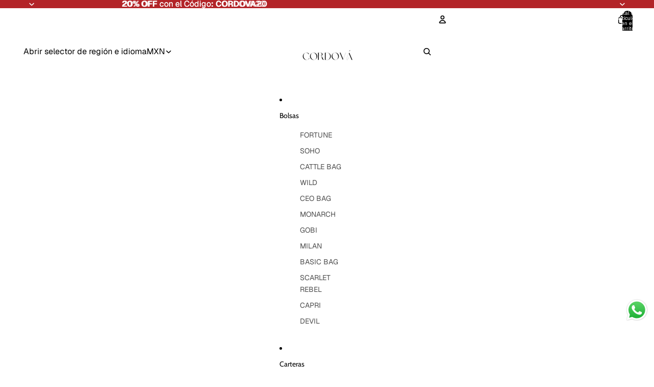

--- FILE ---
content_type: text/html; charset=utf-8
request_url: https://cordovamx.com/collections/all-bags?page=3
body_size: 59513
content:
<!doctype html>
<html
  class="no-js"
  lang="es"
>
  <head><link href="//cordovamx.com/cdn/shop/t/10/assets/overflow-list.css?v=168694168152117541881755019918" as="style" rel="preload">
<link href="//cordovamx.com/cdn/shop/t/10/assets/base.css?v=77581576982387314311755019917" rel="stylesheet" type="text/css" media="all" />
<link
        rel="icon"
        type="image/png"
        href="//cordovamx.com/cdn/shop/files/LOGO_PNG.png?crop=center&height=32&v=1690225395&width=32"
      >
    <link
      rel="expect"
      href="#MainContent"
      blocking="render"
      id="view-transition-render-blocker"
    ><meta charset="utf-8">
<meta
  http-equiv="X-UA-Compatible"
  content="IE=edge"
>
<meta
  name="viewport"
  content="width=device-width,initial-scale=1"
>
<meta
  name="view-transition"
  content="same-origin"
>
<meta
  name="theme-color"
  content=""
>

<meta
  property="og:site_name"
  content="CORDOVÁ"
>
<meta
  property="og:url"
  content="https://cordovamx.com/collections/all-bags?page=3"
>
<meta
  property="og:title"
  content="ALL PRODUCTS"
>
<meta
  property="og:type"
  content="website"
>
<meta
  property="og:description"
  content="Nuestra colección de bolsas, hechas de piel perfectas para tii"
><meta
    property="og:image"
    content="http://cordovamx.com/cdn/shop/collections/image_b00a23d2-4770-4548-b441-c4027e049ca0.jpg?v=1684209770"
  >
  <meta
    property="og:image:secure_url"
    content="https://cordovamx.com/cdn/shop/collections/image_b00a23d2-4770-4548-b441-c4027e049ca0.jpg?v=1684209770"
  >
  <meta
    property="og:image:width"
    content="1998"
  >
  <meta
    property="og:image:height"
    content="1701"
  ><meta
  name="twitter:card"
  content="summary_large_image"
>
<meta
  name="twitter:title"
  content="ALL PRODUCTS"
>
<meta
  name="twitter:description"
  content="Nuestra colección de bolsas, hechas de piel perfectas para tii"
>

<title>
  ALL PRODUCTS
 &ndash; Page 3 &ndash; CORDOVÁ</title>

<link
  rel="canonical"
  href="https://cordovamx.com/collections/all-bags?page=3"
>


  <meta
    name="description"
    content="Nuestra colección de bolsas, hechas de piel perfectas para tii"
  >

<link
    rel="preconnect"
    href="https://fonts.shopifycdn.com"
    crossorigin
  >
<link
    rel="preload"
    as="font"
    href="//cordovamx.com/cdn/fonts/geist/geist_n4.6e27f20c83b0a07405328f98ff3b0be957c5d6d5.woff2"
    type="font/woff2"
    crossorigin
  ><link
    rel="preload"
    as="font"
    href="//cordovamx.com/cdn/fonts/geist/geist_n4.6e27f20c83b0a07405328f98ff3b0be957c5d6d5.woff2"
    type="font/woff2"
    crossorigin
  ><link
    rel="preload"
    as="font"
    href="//cordovamx.com/cdn/fonts/cabin/cabin_n4.cefc6494a78f87584a6f312fea532919154f66fe.woff2"
    type="font/woff2"
    crossorigin
  ><link
    rel="preload"
    as="font"
    href="//cordovamx.com/cdn/fonts/chivo/chivo_n7.4d81c6f06c2ff78ed42169d6ec4aefa6d5cb0ff0.woff2"
    type="font/woff2"
    crossorigin
  >
<script async crossorigin fetchpriority="high" src="/cdn/shopifycloud/importmap-polyfill/es-modules-shim.2.4.0.js"></script>
<script type="importmap">
  {
    "imports": {
      "@theme/critical": "//cordovamx.com/cdn/shop/t/10/assets/critical.js?v=34395725382898153171755019918",
      "@theme/product-title": "//cordovamx.com/cdn/shop/t/10/assets/product-title-truncation.js?v=81744426891537421781755019918",
      "@theme/component": "//cordovamx.com/cdn/shop/t/10/assets/component.js?v=110735723013117678201755019917",
      "@theme/dialog": "//cordovamx.com/cdn/shop/t/10/assets/dialog.js?v=94382931671780430451755019917",
      "@theme/events": "//cordovamx.com/cdn/shop/t/10/assets/events.js?v=26166644030623418901755019917",
      "@theme/focus": "//cordovamx.com/cdn/shop/t/10/assets/focus.js?v=60436577539430446401755019918",
      "@theme/morph": "//cordovamx.com/cdn/shop/t/10/assets/morph.js?v=130689995393408371391755019917",
      "@theme/paginated-list": "//cordovamx.com/cdn/shop/t/10/assets/paginated-list.js?v=95298315036233333871755019917",
      "@theme/performance": "//cordovamx.com/cdn/shop/t/10/assets/performance.js?v=25067702614201670671755019917",
      "@theme/product-form": "//cordovamx.com/cdn/shop/t/10/assets/product-form.js?v=141380535127643269961755019917",
      "@theme/recently-viewed-products": "//cordovamx.com/cdn/shop/t/10/assets/recently-viewed-products.js?v=94729125001750262651755019917",
      "@theme/scrolling": "//cordovamx.com/cdn/shop/t/10/assets/scrolling.js?v=10957690925586738441755019917",
      "@theme/section-renderer": "//cordovamx.com/cdn/shop/t/10/assets/section-renderer.js?v=117657582323260828391755019918",
      "@theme/utilities": "//cordovamx.com/cdn/shop/t/10/assets/utilities.js?v=26927751642168286221755019917",
      "@theme/variant-picker": "//cordovamx.com/cdn/shop/t/10/assets/variant-picker.js?v=113536721324242252251755019917",
      "@theme/media-gallery": "//cordovamx.com/cdn/shop/t/10/assets/media-gallery.js?v=111441960308641931071755019917",
      "@theme/quick-add": "//cordovamx.com/cdn/shop/t/10/assets/quick-add.js?v=74531385036627369001755019918",
      "@theme/paginated-list-aspect-ratio": "//cordovamx.com/cdn/shop/t/10/assets/paginated-list-aspect-ratio.js?v=25254270272143792451755019917"
    }
  }
</script>



<link
  rel="modulepreload"
  href="//cordovamx.com/cdn/shop/t/10/assets/critical.js?v=34395725382898153171755019918"
>

<link
  rel="modulepreload"
  href="//cordovamx.com/cdn/shop/t/10/assets/utilities.js?v=26927751642168286221755019917"
  fetchpriority="low"
>
<link
  rel="modulepreload"
  href="//cordovamx.com/cdn/shop/t/10/assets/component.js?v=110735723013117678201755019917"
  fetchpriority="low"
>
<link
  rel="modulepreload"
  href="//cordovamx.com/cdn/shop/t/10/assets/section-renderer.js?v=117657582323260828391755019918"
  fetchpriority="low"
>
<link
  rel="modulepreload"
  href="//cordovamx.com/cdn/shop/t/10/assets/morph.js?v=130689995393408371391755019917"
  fetchpriority="low"
>


  <link
    rel="modulepreload"
    href="//cordovamx.com/cdn/shop/t/10/assets/paginated-list-aspect-ratio.js?v=25254270272143792451755019917"
    fetchpriority="low"
  >
  <link
    rel="modulepreload"
    href="//cordovamx.com/cdn/shop/t/10/assets/paginated-list.js?v=95298315036233333871755019917"
    fetchpriority="low"
  >

  <link
    rel="modulepreload"
    href="//cordovamx.com/cdn/shop/t/10/assets/product-title-truncation.js?v=81744426891537421781755019918"
    fetchpriority="low"
  >


<link
  rel="modulepreload"
  href="//cordovamx.com/cdn/shop/t/10/assets/focus.js?v=60436577539430446401755019918"
  fetchpriority="low"
>
<link
  rel="modulepreload"
  href="//cordovamx.com/cdn/shop/t/10/assets/recently-viewed-products.js?v=94729125001750262651755019917"
  fetchpriority="low"
>
<link
  rel="modulepreload"
  href="//cordovamx.com/cdn/shop/t/10/assets/scrolling.js?v=10957690925586738441755019917"
  fetchpriority="low"
>
<link
  rel="modulepreload"
  href="//cordovamx.com/cdn/shop/t/10/assets/events.js?v=26166644030623418901755019917"
  fetchpriority="low"
>
<script
  src="//cordovamx.com/cdn/shop/t/10/assets/quick-add.js?v=74531385036627369001755019918"
  type="module"
  fetchpriority="low"
></script>

  <script
    src="//cordovamx.com/cdn/shop/t/10/assets/cart-discount.js?v=107077853990124422021755019918"
    type="module"
    fetchpriority="low"
  ></script>

<script
  src="//cordovamx.com/cdn/shop/t/10/assets/dialog.js?v=94382931671780430451755019917"
  type="module"
  fetchpriority="low"
></script>
<script
  src="//cordovamx.com/cdn/shop/t/10/assets/variant-picker.js?v=113536721324242252251755019917"
  type="module"
  fetchpriority="low"
></script>
<script
  src="//cordovamx.com/cdn/shop/t/10/assets/product-card.js?v=174129639976667491711755019917"
  type="module"
  fetchpriority="low"
></script>
<script
  src="//cordovamx.com/cdn/shop/t/10/assets/product-form.js?v=141380535127643269961755019917"
  type="module"
  fetchpriority="low"
></script>
<script
  src="//cordovamx.com/cdn/shop/t/10/assets/accordion-custom.js?v=99000499017714805851755019917"
  type="module"
  fetchpriority="low"
></script>
<script
  src="//cordovamx.com/cdn/shop/t/10/assets/media.js?v=37825095869491791421755019917"
  type="module"
  fetchpriority="low"
></script>
<script
  src="//cordovamx.com/cdn/shop/t/10/assets/product-price.js?v=30079423257668675401755019917"
  type="module"
  fetchpriority="low"
></script>
<script
  src="//cordovamx.com/cdn/shop/t/10/assets/product-title-truncation.js?v=81744426891537421781755019918"
  type="module"
  fetchpriority="low"
></script>
<script
  src="//cordovamx.com/cdn/shop/t/10/assets/product-inventory.js?v=16343734458933704981755019917"
  type="module"
  fetchpriority="low"
></script>
<script
  src="//cordovamx.com/cdn/shop/t/10/assets/show-more.js?v=94563802205717136101755019917"
  type="module"
  fetchpriority="low"
></script>
<script
  src="//cordovamx.com/cdn/shop/t/10/assets/slideshow.js?v=63092151078244317761755019917"
  type="module"
  fetchpriority="low"
></script>
<script
  src="//cordovamx.com/cdn/shop/t/10/assets/anchored-popover.js?v=143092715850611436701755019917"
  type="module"
  fetchpriority="low"
></script>
<script
  src="//cordovamx.com/cdn/shop/t/10/assets/floating-panel.js?v=128677600744947036551755019918"
  type="module"
  fetchpriority="low"
></script>
<script
  src="//cordovamx.com/cdn/shop/t/10/assets/video-background.js?v=25237992823806706551755019918"
  type="module"
  fetchpriority="low"
></script>
<script
  src="//cordovamx.com/cdn/shop/t/10/assets/component-quantity-selector.js?v=56330027151833116691755019918"
  type="module"
  fetchpriority="low"
></script>
<script
  src="//cordovamx.com/cdn/shop/t/10/assets/media-gallery.js?v=111441960308641931071755019917"
  type="module"
  fetchpriority="low"
></script>
<script
  src="//cordovamx.com/cdn/shop/t/10/assets/rte-formatter.js?v=101420294193111439321755019917"
  type="module"
  fetchpriority="low"
></script>


  <script
    src="//cordovamx.com/cdn/shop/t/10/assets/localization.js?v=141142597677299001261755019918"
    type="module"
    fetchpriority="low"
  ></script>






<script
  src="//cordovamx.com/cdn/shop/t/10/assets/auto-close-details.js?v=58350291535404441581755019917"
  defer="defer"
></script>

<script>
  const basePath = 'https://cdn.shopify.com/static/themes/horizon/placeholders';
  const Theme = {
    placeholders: {
      general: [
        `${basePath}/general-1.png`,
        `${basePath}/general-2.png`,
        `${basePath}/general-3.png`,
        `${basePath}/general-4.png`,
        `${basePath}/general-5.png`,
        `${basePath}/general-6.png`,
        `${basePath}/general-7.png`,
      ],
      product: [`${basePath}/product-ball.png`, `${basePath}/product-cone.png`, `${basePath}/product-cube.png`],
    },
    translations: {
      placeholder_image: `Imagen marcadora de posición`,
      added: `Agregada`,
    },
    routes: {
      cart_add_url: '/cart/add.js',
      cart_change_url: '/cart/change',
      cart_update_url: '/cart/update',
      cart_url: '/cart',
      predictive_search_url: '/search/suggest',
      search_url: '/search',
    },
    template: {
      name: 'collection',
    },
  };
</script>
<style data-shopify>


  @font-face {
  font-family: Geist;
  font-weight: 400;
  font-style: normal;
  font-display: swap;
  src: url("//cordovamx.com/cdn/fonts/geist/geist_n4.6e27f20c83b0a07405328f98ff3b0be957c5d6d5.woff2") format("woff2"),
       url("//cordovamx.com/cdn/fonts/geist/geist_n4.492f36219dd328eb9d6fa578986db9fe6d514f67.woff") format("woff");
}

  @font-face {
  font-family: Geist;
  font-weight: 700;
  font-style: normal;
  font-display: swap;
  src: url("//cordovamx.com/cdn/fonts/geist/geist_n7.d1a55eaf394973a6f8fe773d87de2e2f51331d2a.woff2") format("woff2"),
       url("//cordovamx.com/cdn/fonts/geist/geist_n7.69b158278bc5ac2dd4016704355834ad3509f9f6.woff") format("woff");
}

  
  

  

  


    @font-face {
  font-family: Cabin;
  font-weight: 400;
  font-style: normal;
  font-display: swap;
  src: url("//cordovamx.com/cdn/fonts/cabin/cabin_n4.cefc6494a78f87584a6f312fea532919154f66fe.woff2") format("woff2"),
       url("//cordovamx.com/cdn/fonts/cabin/cabin_n4.8c16611b00f59d27f4b27ce4328dfe514ce77517.woff") format("woff");
}

    @font-face {
  font-family: Cabin;
  font-weight: 700;
  font-style: normal;
  font-display: swap;
  src: url("//cordovamx.com/cdn/fonts/cabin/cabin_n7.255204a342bfdbc9ae2017bd4e6a90f8dbb2f561.woff2") format("woff2"),
       url("//cordovamx.com/cdn/fonts/cabin/cabin_n7.e2afa22a0d0f4b64da3569c990897429d40ff5c0.woff") format("woff");
}

    @font-face {
  font-family: Cabin;
  font-weight: 400;
  font-style: italic;
  font-display: swap;
  src: url("//cordovamx.com/cdn/fonts/cabin/cabin_i4.d89c1b32b09ecbc46c12781fcf7b2085f17c0be9.woff2") format("woff2"),
       url("//cordovamx.com/cdn/fonts/cabin/cabin_i4.0a521b11d0b69adfc41e22a263eec7c02aecfe99.woff") format("woff");
}

    @font-face {
  font-family: Cabin;
  font-weight: 700;
  font-style: italic;
  font-display: swap;
  src: url("//cordovamx.com/cdn/fonts/cabin/cabin_i7.ef2404c08a493e7ccbc92d8c39adf683f40e1fb5.woff2") format("woff2"),
       url("//cordovamx.com/cdn/fonts/cabin/cabin_i7.480421791818000fc8a5d4134822321b5d7964f8.woff") format("woff");
}

  

  


    @font-face {
  font-family: Chivo;
  font-weight: 700;
  font-style: normal;
  font-display: swap;
  src: url("//cordovamx.com/cdn/fonts/chivo/chivo_n7.4d81c6f06c2ff78ed42169d6ec4aefa6d5cb0ff0.woff2") format("woff2"),
       url("//cordovamx.com/cdn/fonts/chivo/chivo_n7.a0e879417e089c259360eefc0ac3a3c8ea4e2830.woff") format("woff");
}

    @font-face {
  font-family: Chivo;
  font-weight: 700;
  font-style: normal;
  font-display: swap;
  src: url("//cordovamx.com/cdn/fonts/chivo/chivo_n7.4d81c6f06c2ff78ed42169d6ec4aefa6d5cb0ff0.woff2") format("woff2"),
       url("//cordovamx.com/cdn/fonts/chivo/chivo_n7.a0e879417e089c259360eefc0ac3a3c8ea4e2830.woff") format("woff");
}

    @font-face {
  font-family: Chivo;
  font-weight: 700;
  font-style: italic;
  font-display: swap;
  src: url("//cordovamx.com/cdn/fonts/chivo/chivo_i7.0e5a75162c3ca7258edd3d59adf64e0fd118a226.woff2") format("woff2"),
       url("//cordovamx.com/cdn/fonts/chivo/chivo_i7.f9fd944b04861b64efaebd9de502668b4b566567.woff") format("woff");
}

    @font-face {
  font-family: Chivo;
  font-weight: 700;
  font-style: italic;
  font-display: swap;
  src: url("//cordovamx.com/cdn/fonts/chivo/chivo_i7.0e5a75162c3ca7258edd3d59adf64e0fd118a226.woff2") format("woff2"),
       url("//cordovamx.com/cdn/fonts/chivo/chivo_i7.f9fd944b04861b64efaebd9de502668b4b566567.woff") format("woff");
}

  

  :root {
    /* Page Layout */
    --sidebar-width: 25rem;
    --narrow-content-width: 36rem;
    --normal-content-width: 42rem;
    --wide-content-width: 46rem;
    --narrow-page-width: 90rem;
    --normal-page-width: 120rem;
    --wide-page-width: 150rem;

    /* Section Heights */
    --section-height-small: 15rem;
    --section-height-medium: 25rem;
    --section-height-large: 35rem;

    @media screen and (min-width: 40em) {
      --section-height-small: 40svh;
      --section-height-medium: 55svh;
      --section-height-large: 70svh;
    }

    @media screen and (min-width: 60em) {
      --section-height-small: 50svh;
      --section-height-medium: 65svh;
      --section-height-large: 80svh;
    }

    /* Letter spacing */
    --letter-spacing-sm: 0.06em;
    --letter-spacing-md: 0.13em;

    /* Font families */
    --font-body--family: Geist, sans-serif;
    --font-body--style: normal;
    --font-body--weight: 400;
    --font-subheading--family: Geist, sans-serif;
    --font-subheading--style: normal;
    --font-subheading--weight: 400;
    --font-heading--family: Cabin, sans-serif;
    --font-heading--style: normal;
    --font-heading--weight: 400;
    --font-accent--family: Chivo, sans-serif;
    --font-accent--style: normal;
    --font-accent--weight: 700;

    /* Margin sizes */
    --font-h1--spacing: 0.25em;
    --font-h2--spacing: 0.25em;
    --font-h3--spacing: 0.25em;
    --font-h4--spacing: 0.25em;
    --font-h5--spacing: 0.25em;
    --font-h6--spacing: 0.25em;
    --font-paragraph--spacing: 0.5em;

    /* Heading colors */
    --font-h1--color: var(--color-foreground-heading);
    --font-h2--color: var(--color-foreground-heading);
    --font-h3--color: var(--color-foreground-heading);
    --font-h4--color: var(--color-foreground-heading);
    --font-h5--color: var(--color-foreground-heading);
    --font-h6--color: var(--color-foreground-heading);

    /** Z-Index / Layering */
    --layer-section-background: -2;
    --layer-lowest: -1;
    --layer-base: 0;
    --layer-flat: 1;
    --layer-raised: 2;
    --layer-heightened: 4;
    --layer-sticky: 8;
    --layer-window-overlay: 10;
    --layer-header-menu: 12;
    --layer-overlay: 16;
    --layer-menu-drawer: 18;
    --layer-temporary: 20;

    /* Max-width / Measure */
    --max-width--body-normal: 50ch;
    --max-width--body-narrow: 35ch;

    --max-width--heading-normal: 50ch;
    --max-width--heading-narrow: 30ch;

    --max-width--display-normal: 20ch;
    --max-width--display-narrow: 15ch;
    --max-width--display-tight: 5ch;

    /* Letter-spacing / Tracking */
    --letter-spacing--display-tight: -0.03em;
    --letter-spacing--display-normal: 0em;
    --letter-spacing--display-loose: 0.03em;

    --letter-spacing--heading-tight: -0.03em;
    --letter-spacing--heading-normal: 0em;
    --letter-spacing--heading-loose: 0.03em;

    --letter-spacing--body-tight: -0.03em;
    --letter-spacing--body-normal: 0em;
    --letter-spacing--body-loose: 0.03em;

    /* Line height / Leading */
    --line-height: 1;

    --line-height--display-tight: 1;
    --line-height--display-normal: 1.1;
    --line-height--display-loose: 1.2;

    --line-height--heading-tight: 1.15;
    --line-height--heading-normal: 1.25;
    --line-height--heading-loose: 1.35;

    --line-height--body-tight: 1.2;
    --line-height--body-normal: 1.4;
    --line-height--body-loose: 1.6;

    /* Typography presets */
    --font-size--paragraph: 0.875rem;--font-size--h1: clamp(3.0rem, 7.2vw, 4.5rem);--font-size--h2: clamp(2.25rem, 4.8vw, 3.0rem);--font-size--h3: 2.0rem;--font-size--h4: 1.5rem;--font-size--h5: 0.875rem;--font-size--h6: 0.875rem;--font-paragraph--weight: 400;--font-paragraph--letter-spacing: var(--letter-spacing--body-normal);--font-paragraph--size: var(--font-size--paragraph);--font-paragraph--family: var(--font-body--family);--font-paragraph--style: var(--font-body--style);--font-paragraph--case: ;--font-paragraph--line-height: var(--line-height--body-normal);--font-h1--weight: var(--font-heading--weight);--font-h1--letter-spacing: var(--letter-spacing--heading-tight);--font-h1--size: var(--font-size--h1);--font-h1--family: var(--font-heading--family);--font-h1--style: var(--font-heading--style);--font-h1--case: uppercase;--font-h1--line-height: var(--line-height--display-tight);--font-h2--weight: var(--font-heading--weight);--font-h2--letter-spacing: var(--letter-spacing--heading-normal);--font-h2--size: var(--font-size--h2);--font-h2--family: var(--font-heading--family);--font-h2--style: var(--font-heading--style);--font-h2--case: uppercase;--font-h2--line-height: var(--line-height--display-normal);--font-h3--weight: var(--font-heading--weight);--font-h3--letter-spacing: var(--letter-spacing--heading-tight);--font-h3--size: var(--font-size--h3);--font-h3--family: var(--font-heading--family);--font-h3--style: var(--font-heading--style);--font-h3--case: uppercase;--font-h3--line-height: var(--line-height--heading-tight);--font-h4--weight: var(--font-subheading--weight);--font-h4--letter-spacing: var(--letter-spacing--heading-normal);--font-h4--size: var(--font-size--h4);--font-h4--family: var(--font-subheading--family);--font-h4--style: var(--font-subheading--style);--font-h4--case: uppercase;--font-h4--line-height: var(--line-height--display-normal);--font-h5--weight: var(--font-heading--weight);--font-h5--letter-spacing: var(--letter-spacing--heading-normal);--font-h5--size: var(--font-size--h5);--font-h5--family: var(--font-heading--family);--font-h5--style: var(--font-heading--style);--font-h5--case: uppercase;--font-h5--line-height: var(--line-height--display-normal);--font-h6--weight: var(--font-body--weight);--font-h6--letter-spacing: var(--letter-spacing--heading-loose);--font-h6--size: var(--font-size--h6);--font-h6--family: var(--font-body--family);--font-h6--style: var(--font-body--style);--font-h6--case: none;--font-h6--line-height: var(--line-height--display-normal);

    /* Hardcoded font sizes */
    --font-size--2xs: 0.625rem;
    --font-size--xs: 0.8125rem;
    --font-size--sm: 0.875rem;
    --font-size--md: 1rem;
    --font-size--lg: 1.125rem;
    --font-size--xl: 1.25rem;
    --font-size--2xl: 1.5rem;
    --font-size--3xl: 2rem;
    --font-size--4xl: 2.5rem;
    --font-size--5xl: 3rem;
    --font-size--6xl: 3.5rem;

    /* Menu font sizes */
    --menu-font-sm--size: 0.875rem;
    --menu-font-sm--line-height: calc(1.1 + 0.5 * min(16 / 14));
    --menu-font-md--size: 1rem;
    --menu-font-md--line-height: calc(1.1 + 0.5 * min(16 / 16));
    --menu-font-lg--size: 1.125rem;
    --menu-font-lg--line-height: calc(1.1 + 0.5 * min(16 / 18));
    --menu-font-xl--size: 1.25rem;
    --menu-font-xl--line-height: calc(1.1 + 0.5 * min(16 / 20));
    --menu-font-2xl--size: 1.75rem;
    --menu-font-2xl--line-height: calc(1.1 + 0.5 * min(16 / 28));

    /* Colors */
    --color-error: #8B0000;
    --color-success: #006400;
    --color-white: #FFFFFF;
    --color-white-rgb: 255 255 255;
    --color-black: #000000;
    --color-instock: #3ED660;
    --color-lowstock: #EE9441;
    --color-outofstock: #C8C8C8;

    /* Opacity */
    --opacity-5: 0.05;
    --opacity-8: 0.08;
    --opacity-10: 0.1;
    --opacity-15: 0.15;
    --opacity-20: 0.2;
    --opacity-25: 0.25;
    --opacity-30: 0.3;
    --opacity-40: 0.4;
    --opacity-50: 0.5;
    --opacity-60: 0.6;
    --opacity-70: 0.7;
    --opacity-80: 0.8;
    --opacity-85: 0.85;
    --opacity-90: 0.9;
    --opacity-subdued-text: var(--opacity-70);

    --shadow-button: 0 2px 3px rgb(0 0 0 / 20%);
    --gradient-image-overlay: linear-gradient(to top, rgb(0 0 0 / 0.5), transparent);

    /* Spacing */
    --margin-3xs: 0.125rem;
    --margin-2xs: 0.3rem;
    --margin-xs: 0.5rem;
    --margin-sm: 0.7rem;
    --margin-md: 0.8rem;
    --margin-lg: 1rem;
    --margin-xl: 1.25rem;
    --margin-2xl: 1.5rem;
    --margin-3xl: 1.75rem;
    --margin-4xl: 2rem;
    --margin-5xl: 3rem;
    --margin-6xl: 5rem;

    --scroll-margin: 50px;

    --padding-3xs: 0.125rem;
    --padding-2xs: 0.25rem;
    --padding-xs: 0.5rem;
    --padding-sm: 0.7rem;
    --padding-md: 0.8rem;
    --padding-lg: 1rem;
    --padding-xl: 1.25rem;
    --padding-2xl: 1.5rem;
    --padding-3xl: 1.75rem;
    --padding-4xl: 2rem;
    --padding-5xl: 3rem;
    --padding-6xl: 4rem;

    --gap-3xs: 0.125rem;
    --gap-2xs: 0.3rem;
    --gap-xs: 0.5rem;
    --gap-sm: 0.7rem;
    --gap-md: 0.9rem;
    --gap-lg: 1rem;
    --gap-xl: 1.25rem;
    --gap-2xl: 2rem;
    --gap-3xl: 3rem;

    --spacing-scale-sm: 0.6;
    --spacing-scale-md: 0.7;
    --spacing-scale-default: 1.0;

    /* Checkout buttons gap */
    --checkout-button-gap: 8px;

    /* Borders */
    --style-border-width: 1px;
    --style-border-radius-xs: 0.2rem;
    --style-border-radius-sm: 0.6rem;
    --style-border-radius-md: 0.8rem;
    --style-border-radius-50: 50%;
    --style-border-radius-lg: 1rem;
    --style-border-radius-pills: 40px;
    --style-border-radius-inputs: 0px;
    --style-border-radius-buttons-primary: 0px;
    --style-border-radius-buttons-secondary: 0px;
    --style-border-width-primary: 0px;
    --style-border-width-secondary: 1px;
    --style-border-width-inputs: 2px;
    --style-border-radius-popover: 4px;
    --style-border-popover: 1px none rgb(var(--color-border-rgb) / 50%);
    --style-border-drawer: 1px none rgb(var(--color-border-rgb) / 50%);
    --style-border-swatch-opacity: 10%;
    --style-border-swatch-width: 1px;
    --style-border-swatch-style: solid;

    /* Animation */
    --ease-out-cubic: cubic-bezier(0.33, 1, 0.68, 1);
    --ease-out-quad: cubic-bezier(0.32, 0.72, 0, 1);
    --animation-speed-fast: 0.0625s;
    --animation-speed: 0.125s;
    --animation-speed-slow: 0.2s;
    --animation-speed-medium: 0.15s;
    --animation-easing: ease-in-out;
    --animation-slideshow-easing: cubic-bezier(0.4, 0, 0.2, 1);
    --drawer-animation-speed: 0.2s;
    --animation-values-slow: var(--animation-speed-slow) var(--animation-easing);
    --animation-values: var(--animation-speed) var(--animation-easing);
    --animation-values-fast: var(--animation-speed-fast) var(--animation-easing);
    --animation-values-allow-discrete: var(--animation-speed) var(--animation-easing) allow-discrete;
    --animation-timing-hover: cubic-bezier(0.25, 0.46, 0.45, 0.94);
    --animation-timing-active: cubic-bezier(0.5, 0, 0.75, 0);
    --animation-timing-bounce: cubic-bezier(0.34, 1.56, 0.64, 1);
    --animation-timing-default: cubic-bezier(0, 0, 0.2, 1);
    --animation-timing-fade-in: cubic-bezier(0.16, 1, 0.3, 1);
    --animation-timing-fade-out: cubic-bezier(0.4, 0, 0.2, 1);

    /* View transitions */
    /* View transition old */
    --view-transition-old-main-content: var(--animation-speed) var(--animation-easing) both fadeOut;

    /* View transition new */
    --view-transition-new-main-content: var(--animation-speed) var(--animation-easing) both fadeIn, var(--animation-speed) var(--animation-easing) both slideInTopViewTransition;

    /* Focus */
    --focus-outline-width: 0.09375rem;
    --focus-outline-offset: 0.2em;

    /* Badges */
    --badge-blob-padding-block: 1px;
    --badge-blob-padding-inline: 12px 8px;
    --badge-rectangle-padding-block: 1px;
    --badge-rectangle-padding-inline: 6px;
    @media screen and (min-width: 750px) {
      --badge-blob-padding-block: 4px;
      --badge-blob-padding-inline: 16px 12px;
      --badge-rectangle-padding-block: 4px;
      --badge-rectangle-padding-inline: 10px;
    }

    /* Icons */
    --icon-size-2xs: 0.6rem;
    --icon-size-xs: 0.85rem;
    --icon-size-sm: 1.25rem;
    --icon-size-md: 1.375rem;
    --icon-size-lg: 1.5rem;
    --icon-stroke-width: 1.5px;

    /* Input */
    --input-email-min-width: 200px;
    --input-search-max-width: 650px;
    --input-padding-y: 0.8rem;
    --input-padding-x: 0.8rem;
    --input-padding: var(--input-padding-y) var(--input-padding-x);
    --input-box-shadow-width: var(--style-border-width-inputs);
    --input-box-shadow: 0 0 0 var(--input-box-shadow-width) var(--color-input-border);
    --input-box-shadow-focus: 0 0 0 calc(var(--input-box-shadow-width) + 0.5px) var(--color-input-border);
    --input-disabled-background-color: rgb(var(--color-foreground-rgb) / var(--opacity-10));
    --input-disabled-border-color: rgb(var(--color-foreground-rgb) / var(--opacity-5));
    --input-disabled-text-color: rgb(var(--color-foreground-rgb) / var(--opacity-50));
    --input-textarea-min-height: 55px;

    /* Button size */
    --button-size-sm: 30px;
    --button-size-md: 36px;
    --button-size: var(--minimum-touch-target);
    --button-padding-inline: 24px;
    --button-padding-block: 16px;

    /* Button font-family */
    --button-font-family-primary: var(--font-body--family);
    --button-font-family-secondary: var(--font-body--family);

    /* Button font-weight */
    --button-font-weight-primary: default;
    --button-font-weight-secondary: default;

    /* Button text case */
    --button-text-case: ;
    --button-text-case-primary: default;
    --button-text-case-secondary: default;

    /* Borders */
    --border-color: rgb(var(--color-border-rgb) / var(--opacity-50));
    --border-width-sm: 1px;
    --border-width-md: 2px;
    --border-width-lg: 5px;

    /* Drawers */
    --drawer-inline-padding: 25px;
    --drawer-menu-inline-padding: 2.5rem;
    --drawer-header-block-padding: 20px;
    --drawer-content-block-padding: 10px;
    --drawer-header-desktop-top: 0rem;
    --drawer-padding: calc(var(--padding-sm) + 7px);
    --drawer-height: 100dvh;
    --drawer-width: 95vw;
    --drawer-max-width: 500px;

    /* Variant Picker Swatches */
    --variant-picker-swatch-width-unitless: 18;
    --variant-picker-swatch-height-unitless: 18;
    --variant-picker-swatch-width: 18px;
    --variant-picker-swatch-height: 18px;
    --variant-picker-swatch-radius: 0px;
    --variant-picker-border-width: 1px;
    --variant-picker-border-style: solid;
    --variant-picker-border-opacity: 10%;

    /* Variant Picker Buttons */
    --variant-picker-button-radius: 0px;
    --variant-picker-button-border-width: 2px;

    /* Slideshow */
    --slideshow-controls-size: 3.5rem;
    --slideshow-controls-icon: 2rem;
    --peek-next-slide-size: 3rem;

    /* Utilities */
    --backdrop-opacity: 0.15;
    --backdrop-color-rgb: var(--color-shadow-rgb);
    --minimum-touch-target: 44px;
    --disabled-opacity: 0.5;
    --skeleton-opacity: 0.025;

    /* Shapes */
    --shape--circle: circle(50% at center);
    --shape--sunburst: polygon(100% 50%,94.62% 55.87%,98.3% 62.94%,91.57% 67.22%,93.3% 75%,85.7% 77.39%,85.36% 85.36%,77.39% 85.7%,75% 93.3%,67.22% 91.57%,62.94% 98.3%,55.87% 94.62%,50% 100%,44.13% 94.62%,37.06% 98.3%,32.78% 91.57%,25% 93.3%,22.61% 85.7%,14.64% 85.36%,14.3% 77.39%,6.7% 75%,8.43% 67.22%,1.7% 62.94%,5.38% 55.87%,0% 50%,5.38% 44.13%,1.7% 37.06%,8.43% 32.78%,6.7% 25%,14.3% 22.61%,14.64% 14.64%,22.61% 14.3%,25% 6.7%,32.78% 8.43%,37.06% 1.7%,44.13% 5.38%,50% 0%,55.87% 5.38%,62.94% 1.7%,67.22% 8.43%,75% 6.7%,77.39% 14.3%,85.36% 14.64%,85.7% 22.61%,93.3% 25%,91.57% 32.78%,98.3% 37.06%,94.62% 44.13%);
    --shape--diamond: polygon(50% 0%, 100% 50%, 50% 100%, 0% 50%);
    --shape--blob: polygon(85.349% 11.712%, 87.382% 13.587%, 89.228% 15.647%, 90.886% 17.862%, 92.359% 20.204%, 93.657% 22.647%, 94.795% 25.169%, 95.786% 27.752%, 96.645% 30.382%, 97.387% 33.048%, 98.025% 35.740%, 98.564% 38.454%, 99.007% 41.186%, 99.358% 43.931%, 99.622% 46.685%, 99.808% 49.446%, 99.926% 52.210%, 99.986% 54.977%, 99.999% 57.744%, 99.975% 60.511%, 99.923% 63.278%, 99.821% 66.043%, 99.671% 68.806%, 99.453% 71.565%, 99.145% 74.314%, 98.724% 77.049%, 98.164% 79.759%, 97.433% 82.427%, 96.495% 85.030%, 95.311% 87.529%, 93.841% 89.872%, 92.062% 91.988%, 89.972% 93.796%, 87.635% 95.273%, 85.135% 96.456%, 82.532% 97.393%, 79.864% 98.127%, 77.156% 98.695%, 74.424% 99.129%, 71.676% 99.452%, 68.918% 99.685%, 66.156% 99.844%, 63.390% 99.942%, 60.624% 99.990%, 57.856% 99.999%, 55.089% 99.978%, 52.323% 99.929%, 49.557% 99.847%, 46.792% 99.723%, 44.031% 99.549%, 41.273% 99.317%, 38.522% 99.017%, 35.781% 98.639%, 33.054% 98.170%, 30.347% 97.599%, 27.667% 96.911%, 25.024% 96.091%, 22.432% 95.123%, 19.907% 93.994%, 17.466% 92.690%, 15.126% 91.216%, 12.902% 89.569%, 10.808% 87.761%, 8.854% 85.803%, 7.053% 83.703%, 5.418% 81.471%, 3.962% 79.119%, 2.702% 76.656%, 1.656% 74.095%, 0.846% 71.450%, 0.294% 68.740%, 0.024% 65.987%, 0.050% 63.221%, 0.343% 60.471%, 0.858% 57.752%, 1.548% 55.073%, 2.370% 52.431%, 3.283% 49.819%, 4.253% 47.227%, 5.249% 44.646%, 6.244% 42.063%, 7.211% 39.471%, 8.124% 36.858%, 8.958% 34.220%, 9.711% 31.558%, 10.409% 28.880%, 11.083% 26.196%, 11.760% 23.513%, 12.474% 20.839%, 13.259% 18.186%, 14.156% 15.569%, 15.214% 13.012%, 16.485% 10.556%, 18.028% 8.261%, 19.883% 6.211%, 22.041% 4.484%, 24.440% 3.110%, 26.998% 2.057%, 29.651% 1.275%, 32.360% 0.714%, 35.101% 0.337%, 37.859% 0.110%, 40.624% 0.009%, 43.391% 0.016%, 46.156% 0.113%, 48.918% 0.289%, 51.674% 0.533%, 54.425% 0.837%, 57.166% 1.215%, 59.898% 1.654%, 62.618% 2.163%, 65.322% 2.750%, 68.006% 3.424%, 70.662% 4.197%, 73.284% 5.081%, 75.860% 6.091%, 78.376% 7.242%, 80.813% 8.551%, 83.148% 10.036%, 85.349% 11.712%);

    /* Buy buttons */
    --height-buy-buttons: calc(var(--padding-lg) * 2 + var(--icon-size-sm));

    /* Card image height variables */
    --height-small: 10rem;
    --height-medium: 11.5rem;
    --height-large: 13rem;
    --height-full: 100vh;

    @media screen and (min-width: 750px) {
      --height-small: 17.5rem;
      --height-medium: 21.25rem;
      --height-large: 25rem;
    }

    /* Modal */
    --modal-max-height: 65dvh;

    /* Card styles for search */
    --card-bg-hover: rgb(var(--color-foreground-rgb) / var(--opacity-5));
    --card-border-hover: rgb(var(--color-foreground-rgb) / var(--opacity-30));
    --card-border-focus: rgb(var(--color-foreground-rgb) / var(--opacity-10));

    /* Cart */
    --cart-primary-font-family: var(--font-body--family);
    --cart-primary-font-style: var(--font-body--style);
    --cart-primary-font-weight: var(--font-body--weight);
    --cart-secondary-font-family: var(--font-secondary--family);
    --cart-secondary-font-style: var(--font-secondary--style);
    --cart-secondary-font-weight: var(--font-secondary--weight);
  }
</style>
<style data-shopify>
  
    
      :root,
    
    
    
    .color-scheme-1 {
        --color-background: rgb(255 255 255 / 1.0);
        /* RGB values only to apply different opacities - Relative color values are not supported in iOS < 16.4 */
        --color-background-rgb: 255 255 255;
        --opacity-5-15: 0.05;
        --opacity-10-25: 0.1;
        --opacity-35-55: 0.35;
        --opacity-40-60: 0.4;
        --opacity-30-60: 0.3;
        --color-foreground: rgb(0 0 0 / 1.0);
        --color-foreground-rgb: 0 0 0;
        --color-foreground-heading: rgb(0 0 0 / 1.0);
        --color-foreground-heading-rgb: 0 0 0;
        --color-primary: rgb(193 80 69 / 1.0);
        --color-primary-rgb: 193 80 69;
        --color-primary-hover: rgb(0 0 0 / 1.0);
        --color-primary-hover-rgb: 0 0 0;
        --color-border: rgb(0 0 0 / 0.19);
        --color-border-rgb: 0 0 0;
        --color-shadow: rgb(0 0 0 / 1.0);
        --color-shadow-rgb: 0 0 0;
        --color-primary-button-text: rgb(255 255 255 / 1.0);
        --color-primary-button-background: rgb(0 0 0 / 1.0);
        --color-primary-button-border: rgb(0 0 0 / 1.0);
        --color-primary-button-hover-text: rgb(255 255 255 / 1.0);
        --color-primary-button-hover-background: rgb(0 0 0 / 1.0);
        --color-primary-button-hover-border: rgb(0 0 0 / 1.0);
        --color-secondary-button-text: rgb(0 0 0 / 1.0);
        --color-secondary-button-background: rgb(255 255 255 / 1.0);
        --color-secondary-button-border: rgb(0 0 0 / 1.0);
        --color-secondary-button-hover-text: rgb(0 0 0 / 1.0);
        --color-secondary-button-hover-background: rgb(222 222 222 / 1.0);
        --color-secondary-button-hover-border: rgb(0 0 0 / 1.0);
        --color-input-background: rgb(0 0 0 / 0.05);
        --color-input-text: rgb(0 0 0 / 1.0);
        --color-input-text-rgb: 0 0 0;
        --color-input-border: rgb(0 0 0 / 0.0);
        --color-input-hover-background: rgb(230 230 230 / 1.0);
        --color-variant-background: rgb(255 255 255 / 1.0);
        --color-variant-border: rgb(230 230 230 / 1.0);
        --color-variant-text: rgb(0 0 0 / 1.0);
        --color-variant-text-rgb: 0 0 0;
        --color-variant-hover-background: rgb(255 255 255 / 1.0);
        --color-variant-hover-text: rgb(0 0 0 / 1.0);
        --color-variant-hover-border: rgb(210 210 210 / 1.0);
        --color-selected-variant-background: rgb(0 0 0 / 1.0);
        --color-selected-variant-border: rgb(0 0 0 / 1.0);
        --color-selected-variant-text: rgb(255 255 255 / 1.0);
        --color-selected-variant-hover-background: rgb(35 35 35 / 1.0);
        --color-selected-variant-hover-text: rgb(255 255 255 / 1.0);
        --color-selected-variant-hover-border: rgb(35 35 35 / 1.0);

        --input-disabled-background-color: rgb(var(--color-foreground-rgb) / var(--opacity-10));
        --input-disabled-border-color: rgb(var(--color-foreground-rgb) / var(--opacity-5-15));
        --input-disabled-text-color: rgb(var(--color-foreground-rgb) / var(--opacity-50));
        --color-foreground-muted: rgb(var(--color-foreground-rgb) / var(--opacity-60));
        --font-h1--color: var(--color-foreground-heading);
        --font-h2--color: var(--color-foreground-heading);
        --font-h3--color: var(--color-foreground-heading);
        --font-h4--color: var(--color-foreground-heading);
        --font-h5--color: var(--color-foreground-heading);
        --font-h6--color: var(--color-foreground-heading);

        /* Shadows */
        
        
          --shadow-blur: 20px;
          --shadow-popover: 0px 4px 20px rgb(var(--color-shadow-rgb) / var(--opacity-15));
        
      }
  
    
    
    
    .color-scheme-2 {
        --color-background: rgb(225 225 225 / 1.0);
        /* RGB values only to apply different opacities - Relative color values are not supported in iOS < 16.4 */
        --color-background-rgb: 225 225 225;
        --opacity-5-15: 0.05;
        --opacity-10-25: 0.1;
        --opacity-35-55: 0.35;
        --opacity-40-60: 0.4;
        --opacity-30-60: 0.3;
        --color-foreground: rgb(0 0 0 / 1.0);
        --color-foreground-rgb: 0 0 0;
        --color-foreground-heading: rgb(0 0 0 / 1.0);
        --color-foreground-heading-rgb: 0 0 0;
        --color-primary: rgb(0 0 0 / 1.0);
        --color-primary-rgb: 0 0 0;
        --color-primary-hover: rgb(0 0 0 / 1.0);
        --color-primary-hover-rgb: 0 0 0;
        --color-border: rgb(225 225 225 / 1.0);
        --color-border-rgb: 225 225 225;
        --color-shadow: rgb(0 0 0 / 1.0);
        --color-shadow-rgb: 0 0 0;
        --color-primary-button-text: rgb(255 255 255 / 1.0);
        --color-primary-button-background: rgb(0 0 0 / 1.0);
        --color-primary-button-border: rgb(0 0 0 / 1.0);
        --color-primary-button-hover-text: rgb(255 255 255 / 1.0);
        --color-primary-button-hover-background: rgb(35 35 35 / 1.0);
        --color-primary-button-hover-border: rgb(35 35 35 / 1.0);
        --color-secondary-button-text: rgb(0 0 0 / 1.0);
        --color-secondary-button-background: rgb(255 255 255 / 1.0);
        --color-secondary-button-border: rgb(0 0 0 / 1.0);
        --color-secondary-button-hover-text: rgb(0 0 0 / 1.0);
        --color-secondary-button-hover-background: rgb(222 222 222 / 1.0);
        --color-secondary-button-hover-border: rgb(0 0 0 / 1.0);
        --color-input-background: rgb(222 222 222 / 1.0);
        --color-input-text: rgb(0 0 0 / 1.0);
        --color-input-text-rgb: 0 0 0;
        --color-input-border: rgb(0 0 0 / 1.0);
        --color-input-hover-background: rgb(0 0 0 / 0.05);
        --color-variant-background: rgb(255 255 255 / 1.0);
        --color-variant-border: rgb(255 255 255 / 1.0);
        --color-variant-text: rgb(0 0 0 / 1.0);
        --color-variant-text-rgb: 0 0 0;
        --color-variant-hover-background: rgb(242 242 242 / 1.0);
        --color-variant-hover-text: rgb(0 0 0 / 1.0);
        --color-variant-hover-border: rgb(242 242 242 / 1.0);
        --color-selected-variant-background: rgb(0 0 0 / 1.0);
        --color-selected-variant-border: rgb(0 0 0 / 1.0);
        --color-selected-variant-text: rgb(255 255 255 / 1.0);
        --color-selected-variant-hover-background: rgb(35 35 35 / 1.0);
        --color-selected-variant-hover-text: rgb(255 255 255 / 1.0);
        --color-selected-variant-hover-border: rgb(35 35 35 / 1.0);

        --input-disabled-background-color: rgb(var(--color-foreground-rgb) / var(--opacity-10));
        --input-disabled-border-color: rgb(var(--color-foreground-rgb) / var(--opacity-5-15));
        --input-disabled-text-color: rgb(var(--color-foreground-rgb) / var(--opacity-50));
        --color-foreground-muted: rgb(var(--color-foreground-rgb) / var(--opacity-60));
        --font-h1--color: var(--color-foreground-heading);
        --font-h2--color: var(--color-foreground-heading);
        --font-h3--color: var(--color-foreground-heading);
        --font-h4--color: var(--color-foreground-heading);
        --font-h5--color: var(--color-foreground-heading);
        --font-h6--color: var(--color-foreground-heading);

        /* Shadows */
        
        
          --shadow-blur: 20px;
          --shadow-popover: 0px 4px 20px rgb(var(--color-shadow-rgb) / var(--opacity-15));
        
      }
  
    
    
    
    .color-scheme-3 {
        --color-background: rgb(179 36 40 / 1.0);
        /* RGB values only to apply different opacities - Relative color values are not supported in iOS < 16.4 */
        --color-background-rgb: 179 36 40;
        --opacity-5-15: 0.05;
        --opacity-10-25: 0.1;
        --opacity-35-55: 0.35;
        --opacity-40-60: 0.4;
        --opacity-30-60: 0.3;
        --color-foreground: rgb(255 255 255 / 1.0);
        --color-foreground-rgb: 255 255 255;
        --color-foreground-heading: rgb(255 255 255 / 1.0);
        --color-foreground-heading-rgb: 255 255 255;
        --color-primary: rgb(43 1 1 / 1.0);
        --color-primary-rgb: 43 1 1;
        --color-primary-hover: rgb(0 0 0 / 1.0);
        --color-primary-hover-rgb: 0 0 0;
        --color-border: rgb(255 255 255 / 1.0);
        --color-border-rgb: 255 255 255;
        --color-shadow: rgb(0 0 0 / 1.0);
        --color-shadow-rgb: 0 0 0;
        --color-primary-button-text: rgb(255 255 255 / 1.0);
        --color-primary-button-background: rgb(0 0 0 / 1.0);
        --color-primary-button-border: rgb(0 0 0 / 1.0);
        --color-primary-button-hover-text: rgb(255 255 255 / 1.0);
        --color-primary-button-hover-background: rgb(43 1 1 / 1.0);
        --color-primary-button-hover-border: rgb(43 1 1 / 1.0);
        --color-secondary-button-text: rgb(255 255 255 / 1.0);
        --color-secondary-button-background: rgb(161 58 48 / 1.0);
        --color-secondary-button-border: rgb(161 58 48 / 1.0);
        --color-secondary-button-hover-text: rgb(255 255 255 / 1.0);
        --color-secondary-button-hover-background: rgb(193 80 69 / 1.0);
        --color-secondary-button-hover-border: rgb(193 80 69 / 1.0);
        --color-input-background: rgb(0 0 0 / 0.0);
        --color-input-text: rgb(0 0 0 / 1.0);
        --color-input-text-rgb: 0 0 0;
        --color-input-border: rgb(0 0 0 / 1.0);
        --color-input-hover-background: rgb(0 0 0 / 0.05);
        --color-variant-background: rgb(0 0 0 / 0.0);
        --color-variant-border: rgb(0 0 0 / 1.0);
        --color-variant-text: rgb(0 0 0 / 1.0);
        --color-variant-text-rgb: 0 0 0;
        --color-variant-hover-background: rgb(0 0 0 / 0.0);
        --color-variant-hover-text: rgb(0 0 0 / 1.0);
        --color-variant-hover-border: rgb(92 8 8 / 1.0);
        --color-selected-variant-background: rgb(0 0 0 / 1.0);
        --color-selected-variant-border: rgb(0 0 0 / 1.0);
        --color-selected-variant-text: rgb(255 255 255 / 1.0);
        --color-selected-variant-hover-background: rgb(43 1 1 / 1.0);
        --color-selected-variant-hover-text: rgb(255 255 255 / 1.0);
        --color-selected-variant-hover-border: rgb(43 1 1 / 1.0);

        --input-disabled-background-color: rgb(var(--color-foreground-rgb) / var(--opacity-10));
        --input-disabled-border-color: rgb(var(--color-foreground-rgb) / var(--opacity-5-15));
        --input-disabled-text-color: rgb(var(--color-foreground-rgb) / var(--opacity-50));
        --color-foreground-muted: rgb(var(--color-foreground-rgb) / var(--opacity-60));
        --font-h1--color: var(--color-foreground-heading);
        --font-h2--color: var(--color-foreground-heading);
        --font-h3--color: var(--color-foreground-heading);
        --font-h4--color: var(--color-foreground-heading);
        --font-h5--color: var(--color-foreground-heading);
        --font-h6--color: var(--color-foreground-heading);

        /* Shadows */
        
        
          --shadow-blur: 20px;
          --shadow-popover: 0px 4px 20px rgb(var(--color-shadow-rgb) / var(--opacity-15));
        
      }
  
    
    
    
    .color-scheme-4 {
        --color-background: rgb(202 200 198 / 1.0);
        /* RGB values only to apply different opacities - Relative color values are not supported in iOS < 16.4 */
        --color-background-rgb: 202 200 198;
        --opacity-5-15: 0.05;
        --opacity-10-25: 0.1;
        --opacity-35-55: 0.35;
        --opacity-40-60: 0.4;
        --opacity-30-60: 0.3;
        --color-foreground: rgb(0 0 0 / 1.0);
        --color-foreground-rgb: 0 0 0;
        --color-foreground-heading: rgb(0 0 0 / 1.0);
        --color-foreground-heading-rgb: 0 0 0;
        --color-primary: rgb(169 14 0 / 1.0);
        --color-primary-rgb: 169 14 0;
        --color-primary-hover: rgb(35 35 35 / 1.0);
        --color-primary-hover-rgb: 35 35 35;
        --color-border: rgb(171 171 171 / 1.0);
        --color-border-rgb: 171 171 171;
        --color-shadow: rgb(0 0 0 / 1.0);
        --color-shadow-rgb: 0 0 0;
        --color-primary-button-text: rgb(0 0 0 / 1.0);
        --color-primary-button-background: rgb(255 255 255 / 1.0);
        --color-primary-button-border: rgb(255 255 255 / 1.0);
        --color-primary-button-hover-text: rgb(255 255 255 / 1.0);
        --color-primary-button-hover-background: rgb(0 0 0 / 1.0);
        --color-primary-button-hover-border: rgb(0 0 0 / 1.0);
        --color-secondary-button-text: rgb(0 0 0 / 1.0);
        --color-secondary-button-background: rgb(202 200 198 / 1.0);
        --color-secondary-button-border: rgb(0 0 0 / 1.0);
        --color-secondary-button-hover-text: rgb(35 35 35 / 1.0);
        --color-secondary-button-hover-background: rgb(202 200 198 / 1.0);
        --color-secondary-button-hover-border: rgb(35 35 35 / 1.0);
        --color-input-background: rgb(202 200 198 / 1.0);
        --color-input-text: rgb(0 0 0 / 1.0);
        --color-input-text-rgb: 0 0 0;
        --color-input-border: rgb(0 0 0 / 1.0);
        --color-input-hover-background: rgb(0 0 0 / 0.05);
        --color-variant-background: rgb(255 255 255 / 1.0);
        --color-variant-border: rgb(255 255 255 / 1.0);
        --color-variant-text: rgb(0 0 0 / 1.0);
        --color-variant-text-rgb: 0 0 0;
        --color-variant-hover-background: rgb(245 245 245 / 1.0);
        --color-variant-hover-text: rgb(0 0 0 / 1.0);
        --color-variant-hover-border: rgb(245 245 245 / 1.0);
        --color-selected-variant-background: rgb(0 0 0 / 1.0);
        --color-selected-variant-border: rgb(0 0 0 / 1.0);
        --color-selected-variant-text: rgb(255 255 255 / 1.0);
        --color-selected-variant-hover-background: rgb(26 26 26 / 1.0);
        --color-selected-variant-hover-text: rgb(255 255 255 / 1.0);
        --color-selected-variant-hover-border: rgb(26 26 26 / 1.0);

        --input-disabled-background-color: rgb(var(--color-foreground-rgb) / var(--opacity-10));
        --input-disabled-border-color: rgb(var(--color-foreground-rgb) / var(--opacity-5-15));
        --input-disabled-text-color: rgb(var(--color-foreground-rgb) / var(--opacity-50));
        --color-foreground-muted: rgb(var(--color-foreground-rgb) / var(--opacity-60));
        --font-h1--color: var(--color-foreground-heading);
        --font-h2--color: var(--color-foreground-heading);
        --font-h3--color: var(--color-foreground-heading);
        --font-h4--color: var(--color-foreground-heading);
        --font-h5--color: var(--color-foreground-heading);
        --font-h6--color: var(--color-foreground-heading);

        /* Shadows */
        
        
          --shadow-blur: 20px;
          --shadow-popover: 0px 4px 20px rgb(var(--color-shadow-rgb) / var(--opacity-15));
        
      }
  
    
    
    
    .color-scheme-5 {
        --color-background: rgb(0 0 0 / 1.0);
        /* RGB values only to apply different opacities - Relative color values are not supported in iOS < 16.4 */
        --color-background-rgb: 0 0 0;
        --opacity-5-15: 0.15;
        --opacity-10-25: 0.25;
        --opacity-35-55: 0.55;
        --opacity-40-60: 0.6;
        --opacity-30-60: 0.6;
        --color-foreground: rgb(255 255 255 / 1.0);
        --color-foreground-rgb: 255 255 255;
        --color-foreground-heading: rgb(255 255 255 / 1.0);
        --color-foreground-heading-rgb: 255 255 255;
        --color-primary: rgb(255 255 255 / 1.0);
        --color-primary-rgb: 255 255 255;
        --color-primary-hover: rgb(172 172 172 / 1.0);
        --color-primary-hover-rgb: 172 172 172;
        --color-border: rgb(102 102 102 / 1.0);
        --color-border-rgb: 102 102 102;
        --color-shadow: rgb(0 0 0 / 1.0);
        --color-shadow-rgb: 0 0 0;
        --color-primary-button-text: rgb(0 0 0 / 1.0);
        --color-primary-button-background: rgb(255 255 255 / 1.0);
        --color-primary-button-border: rgb(255 255 255 / 1.0);
        --color-primary-button-hover-text: rgb(0 0 0 / 1.0);
        --color-primary-button-hover-background: rgb(222 222 222 / 1.0);
        --color-primary-button-hover-border: rgb(222 222 222 / 1.0);
        --color-secondary-button-text: rgb(255 255 255 / 1.0);
        --color-secondary-button-background: rgb(0 0 0 / 1.0);
        --color-secondary-button-border: rgb(255 255 255 / 1.0);
        --color-secondary-button-hover-text: rgb(172 172 172 / 1.0);
        --color-secondary-button-hover-background: rgb(0 0 0 / 1.0);
        --color-secondary-button-hover-border: rgb(172 172 172 / 1.0);
        --color-input-background: rgb(35 35 35 / 1.0);
        --color-input-text: rgb(255 255 255 / 1.0);
        --color-input-text-rgb: 255 255 255;
        --color-input-border: rgb(255 255 255 / 1.0);
        --color-input-hover-background: rgb(0 0 0 / 1.0);
        --color-variant-background: rgb(35 35 35 / 1.0);
        --color-variant-border: rgb(230 230 230 / 1.0);
        --color-variant-text: rgb(255 255 255 / 1.0);
        --color-variant-text-rgb: 255 255 255;
        --color-variant-hover-background: rgb(35 35 35 / 1.0);
        --color-variant-hover-text: rgb(210 210 210 / 1.0);
        --color-variant-hover-border: rgb(210 210 210 / 1.0);
        --color-selected-variant-background: rgb(255 255 255 / 1.0);
        --color-selected-variant-border: rgb(255 255 255 / 1.0);
        --color-selected-variant-text: rgb(35 35 35 / 1.0);
        --color-selected-variant-hover-background: rgb(222 222 222 / 1.0);
        --color-selected-variant-hover-text: rgb(0 0 0 / 1.0);
        --color-selected-variant-hover-border: rgb(222 222 222 / 1.0);

        --input-disabled-background-color: rgb(var(--color-foreground-rgb) / var(--opacity-10));
        --input-disabled-border-color: rgb(var(--color-foreground-rgb) / var(--opacity-5-15));
        --input-disabled-text-color: rgb(var(--color-foreground-rgb) / var(--opacity-50));
        --color-foreground-muted: rgb(var(--color-foreground-rgb) / var(--opacity-60));
        --font-h1--color: var(--color-foreground-heading);
        --font-h2--color: var(--color-foreground-heading);
        --font-h3--color: var(--color-foreground-heading);
        --font-h4--color: var(--color-foreground-heading);
        --font-h5--color: var(--color-foreground-heading);
        --font-h6--color: var(--color-foreground-heading);

        /* Shadows */
        
        
          --shadow-blur: 20px;
          --shadow-popover: 0px 4px 20px rgb(var(--color-shadow-rgb) / var(--opacity-15));
        
      }
  
    
    
    
    .color-scheme-6 {
        --color-background: rgb(148 148 148 / 0.52);
        /* RGB values only to apply different opacities - Relative color values are not supported in iOS < 16.4 */
        --color-background-rgb: 148 148 148;
        --opacity-5-15: 0.05;
        --opacity-10-25: 0.1;
        --opacity-35-55: 0.35;
        --opacity-40-60: 0.4;
        --opacity-30-60: 0.3;
        --color-foreground: rgb(255 255 255 / 1.0);
        --color-foreground-rgb: 255 255 255;
        --color-foreground-heading: rgb(255 255 255 / 1.0);
        --color-foreground-heading-rgb: 255 255 255;
        --color-primary: rgb(255 255 255 / 1.0);
        --color-primary-rgb: 255 255 255;
        --color-primary-hover: rgb(172 172 172 / 1.0);
        --color-primary-hover-rgb: 172 172 172;
        --color-border: rgb(0 0 0 / 0.0);
        --color-border-rgb: 0 0 0;
        --color-shadow: rgb(148 148 148 / 1.0);
        --color-shadow-rgb: 148 148 148;
        --color-primary-button-text: rgb(0 0 0 / 1.0);
        --color-primary-button-background: rgb(255 255 255 / 1.0);
        --color-primary-button-border: rgb(255 255 255 / 1.0);
        --color-primary-button-hover-text: rgb(0 0 0 / 1.0);
        --color-primary-button-hover-background: rgb(222 222 222 / 1.0);
        --color-primary-button-hover-border: rgb(222 222 222 / 1.0);
        --color-secondary-button-text: rgb(255 255 255 / 1.0);
        --color-secondary-button-background: rgb(0 0 0 / 0.0);
        --color-secondary-button-border: rgb(255 255 255 / 1.0);
        --color-secondary-button-hover-text: rgb(172 172 172 / 1.0);
        --color-secondary-button-hover-background: rgb(0 0 0 / 0.0);
        --color-secondary-button-hover-border: rgb(172 172 172 / 1.0);
        --color-input-background: rgb(255 255 255 / 1.0);
        --color-input-text: rgb(0 0 0 / 1.0);
        --color-input-text-rgb: 0 0 0;
        --color-input-border: rgb(230 230 230 / 1.0);
        --color-input-hover-background: rgb(245 245 245 / 1.0);
        --color-variant-background: rgb(255 255 255 / 1.0);
        --color-variant-border: rgb(230 230 230 / 1.0);
        --color-variant-text: rgb(0 0 0 / 1.0);
        --color-variant-text-rgb: 0 0 0;
        --color-variant-hover-background: rgb(245 245 245 / 1.0);
        --color-variant-hover-text: rgb(0 0 0 / 1.0);
        --color-variant-hover-border: rgb(230 230 230 / 1.0);
        --color-selected-variant-background: rgb(0 0 0 / 1.0);
        --color-selected-variant-border: rgb(0 0 0 / 1.0);
        --color-selected-variant-text: rgb(255 255 255 / 1.0);
        --color-selected-variant-hover-background: rgb(26 26 26 / 1.0);
        --color-selected-variant-hover-text: rgb(255 255 255 / 1.0);
        --color-selected-variant-hover-border: rgb(26 26 26 / 1.0);

        --input-disabled-background-color: rgb(var(--color-foreground-rgb) / var(--opacity-10));
        --input-disabled-border-color: rgb(var(--color-foreground-rgb) / var(--opacity-5-15));
        --input-disabled-text-color: rgb(var(--color-foreground-rgb) / var(--opacity-50));
        --color-foreground-muted: rgb(var(--color-foreground-rgb) / var(--opacity-60));
        --font-h1--color: var(--color-foreground-heading);
        --font-h2--color: var(--color-foreground-heading);
        --font-h3--color: var(--color-foreground-heading);
        --font-h4--color: var(--color-foreground-heading);
        --font-h5--color: var(--color-foreground-heading);
        --font-h6--color: var(--color-foreground-heading);

        /* Shadows */
        
        
          --shadow-blur: 20px;
          --shadow-popover: 0px 4px 20px rgb(var(--color-shadow-rgb) / var(--opacity-15));
        
      }
  
    
    
    
    .color-scheme-7 {
        --color-background: rgb(226 226 226 / 1.0);
        /* RGB values only to apply different opacities - Relative color values are not supported in iOS < 16.4 */
        --color-background-rgb: 226 226 226;
        --opacity-5-15: 0.05;
        --opacity-10-25: 0.1;
        --opacity-35-55: 0.35;
        --opacity-40-60: 0.4;
        --opacity-30-60: 0.3;
        --color-foreground: rgb(0 0 0 / 1.0);
        --color-foreground-rgb: 0 0 0;
        --color-foreground-heading: rgb(0 0 0 / 1.0);
        --color-foreground-heading-rgb: 0 0 0;
        --color-primary: rgb(0 0 0 / 1.0);
        --color-primary-rgb: 0 0 0;
        --color-primary-hover: rgb(0 0 0 / 1.0);
        --color-primary-hover-rgb: 0 0 0;
        --color-border: rgb(201 201 201 / 1.0);
        --color-border-rgb: 201 201 201;
        --color-shadow: rgb(0 0 0 / 1.0);
        --color-shadow-rgb: 0 0 0;
        --color-primary-button-text: rgb(255 255 255 / 1.0);
        --color-primary-button-background: rgb(0 0 0 / 1.0);
        --color-primary-button-border: rgb(0 0 0 / 1.0);
        --color-primary-button-hover-text: rgb(255 255 255 / 1.0);
        --color-primary-button-hover-background: rgb(0 0 0 / 0.8);
        --color-primary-button-hover-border: rgb(0 0 0 / 0.81);
        --color-secondary-button-text: rgb(0 0 0 / 1.0);
        --color-secondary-button-background: rgb(239 239 239 / 1.0);
        --color-secondary-button-border: rgb(184 65 53 / 1.0);
        --color-secondary-button-hover-text: rgb(0 0 0 / 1.0);
        --color-secondary-button-hover-background: rgb(222 222 222 / 1.0);
        --color-secondary-button-hover-border: rgb(184 65 53 / 1.0);
        --color-input-background: rgb(255 255 255 / 1.0);
        --color-input-text: rgb(0 0 0 / 1.0);
        --color-input-text-rgb: 0 0 0;
        --color-input-border: rgb(255 255 255 / 1.0);
        --color-input-hover-background: rgb(255 255 255 / 1.0);
        --color-variant-background: rgb(255 255 255 / 1.0);
        --color-variant-border: rgb(255 255 255 / 1.0);
        --color-variant-text: rgb(0 0 0 / 1.0);
        --color-variant-text-rgb: 0 0 0;
        --color-variant-hover-background: rgb(0 0 0 / 0.05);
        --color-variant-hover-text: rgb(0 0 0 / 1.0);
        --color-variant-hover-border: rgb(0 0 0 / 0.0);
        --color-selected-variant-background: rgb(0 0 0 / 1.0);
        --color-selected-variant-border: rgb(0 0 0 / 1.0);
        --color-selected-variant-text: rgb(255 255 255 / 1.0);
        --color-selected-variant-hover-background: rgb(26 26 26 / 1.0);
        --color-selected-variant-hover-text: rgb(255 255 255 / 1.0);
        --color-selected-variant-hover-border: rgb(26 26 26 / 1.0);

        --input-disabled-background-color: rgb(var(--color-foreground-rgb) / var(--opacity-10));
        --input-disabled-border-color: rgb(var(--color-foreground-rgb) / var(--opacity-5-15));
        --input-disabled-text-color: rgb(var(--color-foreground-rgb) / var(--opacity-50));
        --color-foreground-muted: rgb(var(--color-foreground-rgb) / var(--opacity-60));
        --font-h1--color: var(--color-foreground-heading);
        --font-h2--color: var(--color-foreground-heading);
        --font-h3--color: var(--color-foreground-heading);
        --font-h4--color: var(--color-foreground-heading);
        --font-h5--color: var(--color-foreground-heading);
        --font-h6--color: var(--color-foreground-heading);

        /* Shadows */
        
        
          --shadow-blur: 20px;
          --shadow-popover: 0px 4px 20px rgb(var(--color-shadow-rgb) / var(--opacity-15));
        
      }
  

  body, .color-scheme-1, .color-scheme-2, .color-scheme-3, .color-scheme-4, .color-scheme-5, .color-scheme-6, .color-scheme-7 {
    color: var(--color-foreground);
    background-color: var(--color-background);
  }
</style>


    <script>window.performance && window.performance.mark && window.performance.mark('shopify.content_for_header.start');</script><meta name="facebook-domain-verification" content="uw0g4o1z4kelntuxqbudscu8nnvg2y">
<meta id="shopify-digital-wallet" name="shopify-digital-wallet" content="/69498175762/digital_wallets/dialog">
<meta name="shopify-checkout-api-token" content="b63dbb4624ba80972eac3d9ae96c1678">
<link rel="alternate" type="application/atom+xml" title="Feed" href="/collections/all-bags.atom" />
<link rel="prev" href="/collections/all-bags?page=2">
<link rel="next" href="/collections/all-bags?page=4">
<link rel="alternate" type="application/json+oembed" href="https://cordovamx.com/collections/all-bags.oembed?page=3">
<script async="async" src="/checkouts/internal/preloads.js?locale=es-MX"></script>
<link rel="preconnect" href="https://shop.app" crossorigin="anonymous">
<script async="async" src="https://shop.app/checkouts/internal/preloads.js?locale=es-MX&shop_id=69498175762" crossorigin="anonymous"></script>
<script id="apple-pay-shop-capabilities" type="application/json">{"shopId":69498175762,"countryCode":"MX","currencyCode":"MXN","merchantCapabilities":["supports3DS"],"merchantId":"gid:\/\/shopify\/Shop\/69498175762","merchantName":"CORDOVÁ","requiredBillingContactFields":["postalAddress","email","phone"],"requiredShippingContactFields":["postalAddress","email","phone"],"shippingType":"shipping","supportedNetworks":["visa","masterCard","amex"],"total":{"type":"pending","label":"CORDOVÁ","amount":"1.00"},"shopifyPaymentsEnabled":true,"supportsSubscriptions":true}</script>
<script id="shopify-features" type="application/json">{"accessToken":"b63dbb4624ba80972eac3d9ae96c1678","betas":["rich-media-storefront-analytics"],"domain":"cordovamx.com","predictiveSearch":true,"shopId":69498175762,"locale":"es"}</script>
<script>var Shopify = Shopify || {};
Shopify.shop = "cordovaa.myshopify.com";
Shopify.locale = "es";
Shopify.currency = {"active":"MXN","rate":"1.0"};
Shopify.country = "MX";
Shopify.theme = {"name":"Ritual","id":179582107922,"schema_name":"Ritual","schema_version":"2.1.0","theme_store_id":3625,"role":"main"};
Shopify.theme.handle = "null";
Shopify.theme.style = {"id":null,"handle":null};
Shopify.cdnHost = "cordovamx.com/cdn";
Shopify.routes = Shopify.routes || {};
Shopify.routes.root = "/";</script>
<script type="module">!function(o){(o.Shopify=o.Shopify||{}).modules=!0}(window);</script>
<script>!function(o){function n(){var o=[];function n(){o.push(Array.prototype.slice.apply(arguments))}return n.q=o,n}var t=o.Shopify=o.Shopify||{};t.loadFeatures=n(),t.autoloadFeatures=n()}(window);</script>
<script>
  window.ShopifyPay = window.ShopifyPay || {};
  window.ShopifyPay.apiHost = "shop.app\/pay";
  window.ShopifyPay.redirectState = null;
</script>
<script id="shop-js-analytics" type="application/json">{"pageType":"collection"}</script>
<script defer="defer" async type="module" src="//cordovamx.com/cdn/shopifycloud/shop-js/modules/v2/client.init-shop-cart-sync_2Gr3Q33f.es.esm.js"></script>
<script defer="defer" async type="module" src="//cordovamx.com/cdn/shopifycloud/shop-js/modules/v2/chunk.common_noJfOIa7.esm.js"></script>
<script defer="defer" async type="module" src="//cordovamx.com/cdn/shopifycloud/shop-js/modules/v2/chunk.modal_Deo2FJQo.esm.js"></script>
<script type="module">
  await import("//cordovamx.com/cdn/shopifycloud/shop-js/modules/v2/client.init-shop-cart-sync_2Gr3Q33f.es.esm.js");
await import("//cordovamx.com/cdn/shopifycloud/shop-js/modules/v2/chunk.common_noJfOIa7.esm.js");
await import("//cordovamx.com/cdn/shopifycloud/shop-js/modules/v2/chunk.modal_Deo2FJQo.esm.js");

  window.Shopify.SignInWithShop?.initShopCartSync?.({"fedCMEnabled":true,"windoidEnabled":true});

</script>
<script>
  window.Shopify = window.Shopify || {};
  if (!window.Shopify.featureAssets) window.Shopify.featureAssets = {};
  window.Shopify.featureAssets['shop-js'] = {"shop-cart-sync":["modules/v2/client.shop-cart-sync_CLKquFP5.es.esm.js","modules/v2/chunk.common_noJfOIa7.esm.js","modules/v2/chunk.modal_Deo2FJQo.esm.js"],"init-fed-cm":["modules/v2/client.init-fed-cm_UIHl99eI.es.esm.js","modules/v2/chunk.common_noJfOIa7.esm.js","modules/v2/chunk.modal_Deo2FJQo.esm.js"],"shop-cash-offers":["modules/v2/client.shop-cash-offers_CmfU17z0.es.esm.js","modules/v2/chunk.common_noJfOIa7.esm.js","modules/v2/chunk.modal_Deo2FJQo.esm.js"],"shop-login-button":["modules/v2/client.shop-login-button_TNcmr2ON.es.esm.js","modules/v2/chunk.common_noJfOIa7.esm.js","modules/v2/chunk.modal_Deo2FJQo.esm.js"],"pay-button":["modules/v2/client.pay-button_Bev6HBFS.es.esm.js","modules/v2/chunk.common_noJfOIa7.esm.js","modules/v2/chunk.modal_Deo2FJQo.esm.js"],"shop-button":["modules/v2/client.shop-button_D1FAYBb2.es.esm.js","modules/v2/chunk.common_noJfOIa7.esm.js","modules/v2/chunk.modal_Deo2FJQo.esm.js"],"avatar":["modules/v2/client.avatar_BTnouDA3.es.esm.js"],"init-windoid":["modules/v2/client.init-windoid_DEZXpPDW.es.esm.js","modules/v2/chunk.common_noJfOIa7.esm.js","modules/v2/chunk.modal_Deo2FJQo.esm.js"],"init-shop-for-new-customer-accounts":["modules/v2/client.init-shop-for-new-customer-accounts_BplbpZyb.es.esm.js","modules/v2/client.shop-login-button_TNcmr2ON.es.esm.js","modules/v2/chunk.common_noJfOIa7.esm.js","modules/v2/chunk.modal_Deo2FJQo.esm.js"],"init-shop-email-lookup-coordinator":["modules/v2/client.init-shop-email-lookup-coordinator_HqkMc84a.es.esm.js","modules/v2/chunk.common_noJfOIa7.esm.js","modules/v2/chunk.modal_Deo2FJQo.esm.js"],"init-shop-cart-sync":["modules/v2/client.init-shop-cart-sync_2Gr3Q33f.es.esm.js","modules/v2/chunk.common_noJfOIa7.esm.js","modules/v2/chunk.modal_Deo2FJQo.esm.js"],"shop-toast-manager":["modules/v2/client.shop-toast-manager_SugAQS8a.es.esm.js","modules/v2/chunk.common_noJfOIa7.esm.js","modules/v2/chunk.modal_Deo2FJQo.esm.js"],"init-customer-accounts":["modules/v2/client.init-customer-accounts_fxIyJgvX.es.esm.js","modules/v2/client.shop-login-button_TNcmr2ON.es.esm.js","modules/v2/chunk.common_noJfOIa7.esm.js","modules/v2/chunk.modal_Deo2FJQo.esm.js"],"init-customer-accounts-sign-up":["modules/v2/client.init-customer-accounts-sign-up_DnItKKRk.es.esm.js","modules/v2/client.shop-login-button_TNcmr2ON.es.esm.js","modules/v2/chunk.common_noJfOIa7.esm.js","modules/v2/chunk.modal_Deo2FJQo.esm.js"],"shop-follow-button":["modules/v2/client.shop-follow-button_Bfwbpk3m.es.esm.js","modules/v2/chunk.common_noJfOIa7.esm.js","modules/v2/chunk.modal_Deo2FJQo.esm.js"],"checkout-modal":["modules/v2/client.checkout-modal_BA6xEtNy.es.esm.js","modules/v2/chunk.common_noJfOIa7.esm.js","modules/v2/chunk.modal_Deo2FJQo.esm.js"],"shop-login":["modules/v2/client.shop-login_D2RP8Rbe.es.esm.js","modules/v2/chunk.common_noJfOIa7.esm.js","modules/v2/chunk.modal_Deo2FJQo.esm.js"],"lead-capture":["modules/v2/client.lead-capture_Dq1M6aah.es.esm.js","modules/v2/chunk.common_noJfOIa7.esm.js","modules/v2/chunk.modal_Deo2FJQo.esm.js"],"payment-terms":["modules/v2/client.payment-terms_DYWUeaxY.es.esm.js","modules/v2/chunk.common_noJfOIa7.esm.js","modules/v2/chunk.modal_Deo2FJQo.esm.js"]};
</script>
<script>(function() {
  var isLoaded = false;
  function asyncLoad() {
    if (isLoaded) return;
    isLoaded = true;
    var urls = ["https:\/\/cdn.shopify.com\/s\/files\/1\/0694\/9817\/5762\/t\/1\/assets\/pop_69498175762.js?v=1686756968\u0026shop=cordovaa.myshopify.com","https:\/\/cdn.nfcube.com\/instafeed-987692500d983c1b29b722783dd1cb5c.js?shop=cordovaa.myshopify.com","https:\/\/shipping-bar.conversionbear.com\/script?app=shipping_bar\u0026shop=cordovaa.myshopify.com","https:\/\/cdn.shopify.com\/s\/files\/1\/0033\/3538\/9233\/files\/pushdaddy_a3.js?shop=cordovaa.myshopify.com","https:\/\/cdn.shopify.com\/s\/files\/1\/0694\/9817\/5762\/t\/1\/assets\/rev_69498175762.js?v=1705802586\u0026shop=cordovaa.myshopify.com","https:\/\/cdn.shopify.com\/s\/files\/1\/0033\/3538\/9233\/files\/pushdaddy_a7_livechat1_new2.js?v=1707659950\u0026shop=cordovaa.myshopify.com","https:\/\/trust.conversionbear.com\/script?app=trust_badge\u0026shop=cordovaa.myshopify.com","https:\/\/countdown.conversionbear.com\/script?app=countdown\u0026shop=cordovaa.myshopify.com"];
    for (var i = 0; i < urls.length; i++) {
      var s = document.createElement('script');
      s.type = 'text/javascript';
      s.async = true;
      s.src = urls[i];
      var x = document.getElementsByTagName('script')[0];
      x.parentNode.insertBefore(s, x);
    }
  };
  if(window.attachEvent) {
    window.attachEvent('onload', asyncLoad);
  } else {
    window.addEventListener('load', asyncLoad, false);
  }
})();</script>
<script id="__st">var __st={"a":69498175762,"offset":-21600,"reqid":"fb7b5383-629d-4ef3-8fde-f6dec164d34d-1769243140","pageurl":"cordovamx.com\/collections\/all-bags?page=3","u":"e780e290a98d","p":"collection","rtyp":"collection","rid":441836470546};</script>
<script>window.ShopifyPaypalV4VisibilityTracking = true;</script>
<script id="captcha-bootstrap">!function(){'use strict';const t='contact',e='account',n='new_comment',o=[[t,t],['blogs',n],['comments',n],[t,'customer']],c=[[e,'customer_login'],[e,'guest_login'],[e,'recover_customer_password'],[e,'create_customer']],r=t=>t.map((([t,e])=>`form[action*='/${t}']:not([data-nocaptcha='true']) input[name='form_type'][value='${e}']`)).join(','),a=t=>()=>t?[...document.querySelectorAll(t)].map((t=>t.form)):[];function s(){const t=[...o],e=r(t);return a(e)}const i='password',u='form_key',d=['recaptcha-v3-token','g-recaptcha-response','h-captcha-response',i],f=()=>{try{return window.sessionStorage}catch{return}},m='__shopify_v',_=t=>t.elements[u];function p(t,e,n=!1){try{const o=window.sessionStorage,c=JSON.parse(o.getItem(e)),{data:r}=function(t){const{data:e,action:n}=t;return t[m]||n?{data:e,action:n}:{data:t,action:n}}(c);for(const[e,n]of Object.entries(r))t.elements[e]&&(t.elements[e].value=n);n&&o.removeItem(e)}catch(o){console.error('form repopulation failed',{error:o})}}const l='form_type',E='cptcha';function T(t){t.dataset[E]=!0}const w=window,h=w.document,L='Shopify',v='ce_forms',y='captcha';let A=!1;((t,e)=>{const n=(g='f06e6c50-85a8-45c8-87d0-21a2b65856fe',I='https://cdn.shopify.com/shopifycloud/storefront-forms-hcaptcha/ce_storefront_forms_captcha_hcaptcha.v1.5.2.iife.js',D={infoText:'Protegido por hCaptcha',privacyText:'Privacidad',termsText:'Términos'},(t,e,n)=>{const o=w[L][v],c=o.bindForm;if(c)return c(t,g,e,D).then(n);var r;o.q.push([[t,g,e,D],n]),r=I,A||(h.body.append(Object.assign(h.createElement('script'),{id:'captcha-provider',async:!0,src:r})),A=!0)});var g,I,D;w[L]=w[L]||{},w[L][v]=w[L][v]||{},w[L][v].q=[],w[L][y]=w[L][y]||{},w[L][y].protect=function(t,e){n(t,void 0,e),T(t)},Object.freeze(w[L][y]),function(t,e,n,w,h,L){const[v,y,A,g]=function(t,e,n){const i=e?o:[],u=t?c:[],d=[...i,...u],f=r(d),m=r(i),_=r(d.filter((([t,e])=>n.includes(e))));return[a(f),a(m),a(_),s()]}(w,h,L),I=t=>{const e=t.target;return e instanceof HTMLFormElement?e:e&&e.form},D=t=>v().includes(t);t.addEventListener('submit',(t=>{const e=I(t);if(!e)return;const n=D(e)&&!e.dataset.hcaptchaBound&&!e.dataset.recaptchaBound,o=_(e),c=g().includes(e)&&(!o||!o.value);(n||c)&&t.preventDefault(),c&&!n&&(function(t){try{if(!f())return;!function(t){const e=f();if(!e)return;const n=_(t);if(!n)return;const o=n.value;o&&e.removeItem(o)}(t);const e=Array.from(Array(32),(()=>Math.random().toString(36)[2])).join('');!function(t,e){_(t)||t.append(Object.assign(document.createElement('input'),{type:'hidden',name:u})),t.elements[u].value=e}(t,e),function(t,e){const n=f();if(!n)return;const o=[...t.querySelectorAll(`input[type='${i}']`)].map((({name:t})=>t)),c=[...d,...o],r={};for(const[a,s]of new FormData(t).entries())c.includes(a)||(r[a]=s);n.setItem(e,JSON.stringify({[m]:1,action:t.action,data:r}))}(t,e)}catch(e){console.error('failed to persist form',e)}}(e),e.submit())}));const S=(t,e)=>{t&&!t.dataset[E]&&(n(t,e.some((e=>e===t))),T(t))};for(const o of['focusin','change'])t.addEventListener(o,(t=>{const e=I(t);D(e)&&S(e,y())}));const B=e.get('form_key'),M=e.get(l),P=B&&M;t.addEventListener('DOMContentLoaded',(()=>{const t=y();if(P)for(const e of t)e.elements[l].value===M&&p(e,B);[...new Set([...A(),...v().filter((t=>'true'===t.dataset.shopifyCaptcha))])].forEach((e=>S(e,t)))}))}(h,new URLSearchParams(w.location.search),n,t,e,['guest_login'])})(!0,!0)}();</script>
<script integrity="sha256-4kQ18oKyAcykRKYeNunJcIwy7WH5gtpwJnB7kiuLZ1E=" data-source-attribution="shopify.loadfeatures" defer="defer" src="//cordovamx.com/cdn/shopifycloud/storefront/assets/storefront/load_feature-a0a9edcb.js" crossorigin="anonymous"></script>
<script crossorigin="anonymous" defer="defer" src="//cordovamx.com/cdn/shopifycloud/storefront/assets/shopify_pay/storefront-65b4c6d7.js?v=20250812"></script>
<script data-source-attribution="shopify.dynamic_checkout.dynamic.init">var Shopify=Shopify||{};Shopify.PaymentButton=Shopify.PaymentButton||{isStorefrontPortableWallets:!0,init:function(){window.Shopify.PaymentButton.init=function(){};var t=document.createElement("script");t.src="https://cordovamx.com/cdn/shopifycloud/portable-wallets/latest/portable-wallets.es.js",t.type="module",document.head.appendChild(t)}};
</script>
<script data-source-attribution="shopify.dynamic_checkout.buyer_consent">
  function portableWalletsHideBuyerConsent(e){var t=document.getElementById("shopify-buyer-consent"),n=document.getElementById("shopify-subscription-policy-button");t&&n&&(t.classList.add("hidden"),t.setAttribute("aria-hidden","true"),n.removeEventListener("click",e))}function portableWalletsShowBuyerConsent(e){var t=document.getElementById("shopify-buyer-consent"),n=document.getElementById("shopify-subscription-policy-button");t&&n&&(t.classList.remove("hidden"),t.removeAttribute("aria-hidden"),n.addEventListener("click",e))}window.Shopify?.PaymentButton&&(window.Shopify.PaymentButton.hideBuyerConsent=portableWalletsHideBuyerConsent,window.Shopify.PaymentButton.showBuyerConsent=portableWalletsShowBuyerConsent);
</script>
<script data-source-attribution="shopify.dynamic_checkout.cart.bootstrap">document.addEventListener("DOMContentLoaded",(function(){function t(){return document.querySelector("shopify-accelerated-checkout-cart, shopify-accelerated-checkout")}if(t())Shopify.PaymentButton.init();else{new MutationObserver((function(e,n){t()&&(Shopify.PaymentButton.init(),n.disconnect())})).observe(document.body,{childList:!0,subtree:!0})}}));
</script>
<link id="shopify-accelerated-checkout-styles" rel="stylesheet" media="screen" href="https://cordovamx.com/cdn/shopifycloud/portable-wallets/latest/accelerated-checkout-backwards-compat.css" crossorigin="anonymous">
<style id="shopify-accelerated-checkout-cart">
        #shopify-buyer-consent {
  margin-top: 1em;
  display: inline-block;
  width: 100%;
}

#shopify-buyer-consent.hidden {
  display: none;
}

#shopify-subscription-policy-button {
  background: none;
  border: none;
  padding: 0;
  text-decoration: underline;
  font-size: inherit;
  cursor: pointer;
}

#shopify-subscription-policy-button::before {
  box-shadow: none;
}

      </style>
<link rel="stylesheet" media="screen" href="//cordovamx.com/cdn/shop/t/10/compiled_assets/styles.css?v=807">
<script id="sections-script" data-sections="main-collection" defer="defer" src="//cordovamx.com/cdn/shop/t/10/compiled_assets/scripts.js?v=807"></script>
<script>window.performance && window.performance.mark && window.performance.mark('shopify.content_for_header.end');</script>
  <!-- BEGIN app block: shopify://apps/klaviyo-email-marketing-sms/blocks/klaviyo-onsite-embed/2632fe16-c075-4321-a88b-50b567f42507 -->












  <script async src="https://static.klaviyo.com/onsite/js/RfQUer/klaviyo.js?company_id=RfQUer"></script>
  <script>!function(){if(!window.klaviyo){window._klOnsite=window._klOnsite||[];try{window.klaviyo=new Proxy({},{get:function(n,i){return"push"===i?function(){var n;(n=window._klOnsite).push.apply(n,arguments)}:function(){for(var n=arguments.length,o=new Array(n),w=0;w<n;w++)o[w]=arguments[w];var t="function"==typeof o[o.length-1]?o.pop():void 0,e=new Promise((function(n){window._klOnsite.push([i].concat(o,[function(i){t&&t(i),n(i)}]))}));return e}}})}catch(n){window.klaviyo=window.klaviyo||[],window.klaviyo.push=function(){var n;(n=window._klOnsite).push.apply(n,arguments)}}}}();</script>

  




  <script>
    window.klaviyoReviewsProductDesignMode = false
  </script>







<!-- END app block --><script src="https://cdn.shopify.com/extensions/019beb7e-a916-7383-89cc-4d92e836490a/conversionbear-salespop-42/assets/salespop-widget.js" type="text/javascript" defer="defer"></script>
<script src="https://cdn.shopify.com/extensions/019b6dda-9f81-7c8b-b5f5-7756ae4a26fb/dondy-whatsapp-chat-widget-85/assets/ChatBubble.js" type="text/javascript" defer="defer"></script>
<link href="https://cdn.shopify.com/extensions/019b6dda-9f81-7c8b-b5f5-7756ae4a26fb/dondy-whatsapp-chat-widget-85/assets/ChatBubble.css" rel="stylesheet" type="text/css" media="all">
<script src="https://cdn.shopify.com/extensions/019bc830-c61c-7f04-b631-dad930a1c9c8/1e5ce2d49297224632cdd87e3fcdeea7314c4592/assets/widget-embed.js" type="text/javascript" defer="defer"></script>
<link href="https://monorail-edge.shopifysvc.com" rel="dns-prefetch">
<script>(function(){if ("sendBeacon" in navigator && "performance" in window) {try {var session_token_from_headers = performance.getEntriesByType('navigation')[0].serverTiming.find(x => x.name == '_s').description;} catch {var session_token_from_headers = undefined;}var session_cookie_matches = document.cookie.match(/_shopify_s=([^;]*)/);var session_token_from_cookie = session_cookie_matches && session_cookie_matches.length === 2 ? session_cookie_matches[1] : "";var session_token = session_token_from_headers || session_token_from_cookie || "";function handle_abandonment_event(e) {var entries = performance.getEntries().filter(function(entry) {return /monorail-edge.shopifysvc.com/.test(entry.name);});if (!window.abandonment_tracked && entries.length === 0) {window.abandonment_tracked = true;var currentMs = Date.now();var navigation_start = performance.timing.navigationStart;var payload = {shop_id: 69498175762,url: window.location.href,navigation_start,duration: currentMs - navigation_start,session_token,page_type: "collection"};window.navigator.sendBeacon("https://monorail-edge.shopifysvc.com/v1/produce", JSON.stringify({schema_id: "online_store_buyer_site_abandonment/1.1",payload: payload,metadata: {event_created_at_ms: currentMs,event_sent_at_ms: currentMs}}));}}window.addEventListener('pagehide', handle_abandonment_event);}}());</script>
<script id="web-pixels-manager-setup">(function e(e,d,r,n,o){if(void 0===o&&(o={}),!Boolean(null===(a=null===(i=window.Shopify)||void 0===i?void 0:i.analytics)||void 0===a?void 0:a.replayQueue)){var i,a;window.Shopify=window.Shopify||{};var t=window.Shopify;t.analytics=t.analytics||{};var s=t.analytics;s.replayQueue=[],s.publish=function(e,d,r){return s.replayQueue.push([e,d,r]),!0};try{self.performance.mark("wpm:start")}catch(e){}var l=function(){var e={modern:/Edge?\/(1{2}[4-9]|1[2-9]\d|[2-9]\d{2}|\d{4,})\.\d+(\.\d+|)|Firefox\/(1{2}[4-9]|1[2-9]\d|[2-9]\d{2}|\d{4,})\.\d+(\.\d+|)|Chrom(ium|e)\/(9{2}|\d{3,})\.\d+(\.\d+|)|(Maci|X1{2}).+ Version\/(15\.\d+|(1[6-9]|[2-9]\d|\d{3,})\.\d+)([,.]\d+|)( \(\w+\)|)( Mobile\/\w+|) Safari\/|Chrome.+OPR\/(9{2}|\d{3,})\.\d+\.\d+|(CPU[ +]OS|iPhone[ +]OS|CPU[ +]iPhone|CPU IPhone OS|CPU iPad OS)[ +]+(15[._]\d+|(1[6-9]|[2-9]\d|\d{3,})[._]\d+)([._]\d+|)|Android:?[ /-](13[3-9]|1[4-9]\d|[2-9]\d{2}|\d{4,})(\.\d+|)(\.\d+|)|Android.+Firefox\/(13[5-9]|1[4-9]\d|[2-9]\d{2}|\d{4,})\.\d+(\.\d+|)|Android.+Chrom(ium|e)\/(13[3-9]|1[4-9]\d|[2-9]\d{2}|\d{4,})\.\d+(\.\d+|)|SamsungBrowser\/([2-9]\d|\d{3,})\.\d+/,legacy:/Edge?\/(1[6-9]|[2-9]\d|\d{3,})\.\d+(\.\d+|)|Firefox\/(5[4-9]|[6-9]\d|\d{3,})\.\d+(\.\d+|)|Chrom(ium|e)\/(5[1-9]|[6-9]\d|\d{3,})\.\d+(\.\d+|)([\d.]+$|.*Safari\/(?![\d.]+ Edge\/[\d.]+$))|(Maci|X1{2}).+ Version\/(10\.\d+|(1[1-9]|[2-9]\d|\d{3,})\.\d+)([,.]\d+|)( \(\w+\)|)( Mobile\/\w+|) Safari\/|Chrome.+OPR\/(3[89]|[4-9]\d|\d{3,})\.\d+\.\d+|(CPU[ +]OS|iPhone[ +]OS|CPU[ +]iPhone|CPU IPhone OS|CPU iPad OS)[ +]+(10[._]\d+|(1[1-9]|[2-9]\d|\d{3,})[._]\d+)([._]\d+|)|Android:?[ /-](13[3-9]|1[4-9]\d|[2-9]\d{2}|\d{4,})(\.\d+|)(\.\d+|)|Mobile Safari.+OPR\/([89]\d|\d{3,})\.\d+\.\d+|Android.+Firefox\/(13[5-9]|1[4-9]\d|[2-9]\d{2}|\d{4,})\.\d+(\.\d+|)|Android.+Chrom(ium|e)\/(13[3-9]|1[4-9]\d|[2-9]\d{2}|\d{4,})\.\d+(\.\d+|)|Android.+(UC? ?Browser|UCWEB|U3)[ /]?(15\.([5-9]|\d{2,})|(1[6-9]|[2-9]\d|\d{3,})\.\d+)\.\d+|SamsungBrowser\/(5\.\d+|([6-9]|\d{2,})\.\d+)|Android.+MQ{2}Browser\/(14(\.(9|\d{2,})|)|(1[5-9]|[2-9]\d|\d{3,})(\.\d+|))(\.\d+|)|K[Aa][Ii]OS\/(3\.\d+|([4-9]|\d{2,})\.\d+)(\.\d+|)/},d=e.modern,r=e.legacy,n=navigator.userAgent;return n.match(d)?"modern":n.match(r)?"legacy":"unknown"}(),u="modern"===l?"modern":"legacy",c=(null!=n?n:{modern:"",legacy:""})[u],f=function(e){return[e.baseUrl,"/wpm","/b",e.hashVersion,"modern"===e.buildTarget?"m":"l",".js"].join("")}({baseUrl:d,hashVersion:r,buildTarget:u}),m=function(e){var d=e.version,r=e.bundleTarget,n=e.surface,o=e.pageUrl,i=e.monorailEndpoint;return{emit:function(e){var a=e.status,t=e.errorMsg,s=(new Date).getTime(),l=JSON.stringify({metadata:{event_sent_at_ms:s},events:[{schema_id:"web_pixels_manager_load/3.1",payload:{version:d,bundle_target:r,page_url:o,status:a,surface:n,error_msg:t},metadata:{event_created_at_ms:s}}]});if(!i)return console&&console.warn&&console.warn("[Web Pixels Manager] No Monorail endpoint provided, skipping logging."),!1;try{return self.navigator.sendBeacon.bind(self.navigator)(i,l)}catch(e){}var u=new XMLHttpRequest;try{return u.open("POST",i,!0),u.setRequestHeader("Content-Type","text/plain"),u.send(l),!0}catch(e){return console&&console.warn&&console.warn("[Web Pixels Manager] Got an unhandled error while logging to Monorail."),!1}}}}({version:r,bundleTarget:l,surface:e.surface,pageUrl:self.location.href,monorailEndpoint:e.monorailEndpoint});try{o.browserTarget=l,function(e){var d=e.src,r=e.async,n=void 0===r||r,o=e.onload,i=e.onerror,a=e.sri,t=e.scriptDataAttributes,s=void 0===t?{}:t,l=document.createElement("script"),u=document.querySelector("head"),c=document.querySelector("body");if(l.async=n,l.src=d,a&&(l.integrity=a,l.crossOrigin="anonymous"),s)for(var f in s)if(Object.prototype.hasOwnProperty.call(s,f))try{l.dataset[f]=s[f]}catch(e){}if(o&&l.addEventListener("load",o),i&&l.addEventListener("error",i),u)u.appendChild(l);else{if(!c)throw new Error("Did not find a head or body element to append the script");c.appendChild(l)}}({src:f,async:!0,onload:function(){if(!function(){var e,d;return Boolean(null===(d=null===(e=window.Shopify)||void 0===e?void 0:e.analytics)||void 0===d?void 0:d.initialized)}()){var d=window.webPixelsManager.init(e)||void 0;if(d){var r=window.Shopify.analytics;r.replayQueue.forEach((function(e){var r=e[0],n=e[1],o=e[2];d.publishCustomEvent(r,n,o)})),r.replayQueue=[],r.publish=d.publishCustomEvent,r.visitor=d.visitor,r.initialized=!0}}},onerror:function(){return m.emit({status:"failed",errorMsg:"".concat(f," has failed to load")})},sri:function(e){var d=/^sha384-[A-Za-z0-9+/=]+$/;return"string"==typeof e&&d.test(e)}(c)?c:"",scriptDataAttributes:o}),m.emit({status:"loading"})}catch(e){m.emit({status:"failed",errorMsg:(null==e?void 0:e.message)||"Unknown error"})}}})({shopId: 69498175762,storefrontBaseUrl: "https://cordovamx.com",extensionsBaseUrl: "https://extensions.shopifycdn.com/cdn/shopifycloud/web-pixels-manager",monorailEndpoint: "https://monorail-edge.shopifysvc.com/unstable/produce_batch",surface: "storefront-renderer",enabledBetaFlags: ["2dca8a86"],webPixelsConfigList: [{"id":"1714192658","configuration":"{\"shopId\":\"cordovaa.myshopify.com\"}","eventPayloadVersion":"v1","runtimeContext":"STRICT","scriptVersion":"c1fe7b63a0f7ad457a091a5f1865fa90","type":"APP","apiClientId":2753413,"privacyPurposes":["ANALYTICS","MARKETING","SALE_OF_DATA"],"dataSharingAdjustments":{"protectedCustomerApprovalScopes":["read_customer_address","read_customer_email","read_customer_name","read_customer_personal_data","read_customer_phone"]}},{"id":"1667465490","configuration":"{\"accountID\":\"RfQUer\",\"webPixelConfig\":\"eyJlbmFibGVBZGRlZFRvQ2FydEV2ZW50cyI6IHRydWV9\"}","eventPayloadVersion":"v1","runtimeContext":"STRICT","scriptVersion":"524f6c1ee37bacdca7657a665bdca589","type":"APP","apiClientId":123074,"privacyPurposes":["ANALYTICS","MARKETING"],"dataSharingAdjustments":{"protectedCustomerApprovalScopes":["read_customer_address","read_customer_email","read_customer_name","read_customer_personal_data","read_customer_phone"]}},{"id":"1526595858","configuration":"{\"pixelCode\":\"D1E2QCJC77U4RDUT3VU0\"}","eventPayloadVersion":"v1","runtimeContext":"STRICT","scriptVersion":"22e92c2ad45662f435e4801458fb78cc","type":"APP","apiClientId":4383523,"privacyPurposes":["ANALYTICS","MARKETING","SALE_OF_DATA"],"dataSharingAdjustments":{"protectedCustomerApprovalScopes":["read_customer_address","read_customer_email","read_customer_name","read_customer_personal_data","read_customer_phone"]}},{"id":"1012433170","configuration":"{\"config\":\"{\\\"pixel_id\\\":\\\"G-ELK2YC4BNQ\\\",\\\"gtag_events\\\":[{\\\"type\\\":\\\"purchase\\\",\\\"action_label\\\":\\\"G-ELK2YC4BNQ\\\"},{\\\"type\\\":\\\"page_view\\\",\\\"action_label\\\":\\\"G-ELK2YC4BNQ\\\"},{\\\"type\\\":\\\"view_item\\\",\\\"action_label\\\":\\\"G-ELK2YC4BNQ\\\"},{\\\"type\\\":\\\"search\\\",\\\"action_label\\\":\\\"G-ELK2YC4BNQ\\\"},{\\\"type\\\":\\\"add_to_cart\\\",\\\"action_label\\\":\\\"G-ELK2YC4BNQ\\\"},{\\\"type\\\":\\\"begin_checkout\\\",\\\"action_label\\\":\\\"G-ELK2YC4BNQ\\\"},{\\\"type\\\":\\\"add_payment_info\\\",\\\"action_label\\\":\\\"G-ELK2YC4BNQ\\\"}],\\\"enable_monitoring_mode\\\":false}\"}","eventPayloadVersion":"v1","runtimeContext":"OPEN","scriptVersion":"b2a88bafab3e21179ed38636efcd8a93","type":"APP","apiClientId":1780363,"privacyPurposes":[],"dataSharingAdjustments":{"protectedCustomerApprovalScopes":["read_customer_address","read_customer_email","read_customer_name","read_customer_personal_data","read_customer_phone"]}},{"id":"330268946","configuration":"{\"pixel_id\":\"3528695967375215\",\"pixel_type\":\"facebook_pixel\",\"metaapp_system_user_token\":\"-\"}","eventPayloadVersion":"v1","runtimeContext":"OPEN","scriptVersion":"ca16bc87fe92b6042fbaa3acc2fbdaa6","type":"APP","apiClientId":2329312,"privacyPurposes":["ANALYTICS","MARKETING","SALE_OF_DATA"],"dataSharingAdjustments":{"protectedCustomerApprovalScopes":["read_customer_address","read_customer_email","read_customer_name","read_customer_personal_data","read_customer_phone"]}},{"id":"shopify-app-pixel","configuration":"{}","eventPayloadVersion":"v1","runtimeContext":"STRICT","scriptVersion":"0450","apiClientId":"shopify-pixel","type":"APP","privacyPurposes":["ANALYTICS","MARKETING"]},{"id":"shopify-custom-pixel","eventPayloadVersion":"v1","runtimeContext":"LAX","scriptVersion":"0450","apiClientId":"shopify-pixel","type":"CUSTOM","privacyPurposes":["ANALYTICS","MARKETING"]}],isMerchantRequest: false,initData: {"shop":{"name":"CORDOVÁ","paymentSettings":{"currencyCode":"MXN"},"myshopifyDomain":"cordovaa.myshopify.com","countryCode":"MX","storefrontUrl":"https:\/\/cordovamx.com"},"customer":null,"cart":null,"checkout":null,"productVariants":[],"purchasingCompany":null},},"https://cordovamx.com/cdn","fcfee988w5aeb613cpc8e4bc33m6693e112",{"modern":"","legacy":""},{"shopId":"69498175762","storefrontBaseUrl":"https:\/\/cordovamx.com","extensionBaseUrl":"https:\/\/extensions.shopifycdn.com\/cdn\/shopifycloud\/web-pixels-manager","surface":"storefront-renderer","enabledBetaFlags":"[\"2dca8a86\"]","isMerchantRequest":"false","hashVersion":"fcfee988w5aeb613cpc8e4bc33m6693e112","publish":"custom","events":"[[\"page_viewed\",{}],[\"collection_viewed\",{\"collection\":{\"id\":\"441836470546\",\"title\":\"ALL  PRODUCTS\",\"productVariants\":[{\"price\":{\"amount\":2999.0,\"currencyCode\":\"MXN\"},\"product\":{\"title\":\"DEVIL BAG BLUE\",\"vendor\":\"CORDOVÁ\",\"id\":\"9506701672722\",\"untranslatedTitle\":\"DEVIL BAG BLUE\",\"url\":\"\/products\/pre-venta-devil-bag-blue\",\"type\":\"\"},\"id\":\"49287204471058\",\"image\":{\"src\":\"\/\/cordovamx.com\/cdn\/shop\/files\/E9907760-0F50-4678-8F21-572BF8C31385.jpg?v=1716910543\"},\"sku\":\"\",\"title\":\"Default Title\",\"untranslatedTitle\":\"Default Title\"},{\"price\":{\"amount\":1100.0,\"currencyCode\":\"MXN\"},\"product\":{\"title\":\"Milan wallet green\",\"vendor\":\"CORDOVÁ\",\"id\":\"9468823863570\",\"untranslatedTitle\":\"Milan wallet green\",\"url\":\"\/products\/milan-wallet-green\",\"type\":\"\"},\"id\":\"49184609960210\",\"image\":{\"src\":\"\/\/cordovamx.com\/cdn\/shop\/files\/40F8EC74-8326-43ED-8E8E-2E96B333FE05.jpg?v=1715993353\"},\"sku\":\"\",\"title\":\"Default Title\",\"untranslatedTitle\":\"Default Title\"},{\"price\":{\"amount\":1299.0,\"currencyCode\":\"MXN\"},\"product\":{\"title\":\"Milan wallet black\",\"vendor\":\"CORDOVÁ\",\"id\":\"9458088083730\",\"untranslatedTitle\":\"Milan wallet black\",\"url\":\"\/products\/sin-nombre-15may_16-44\",\"type\":\"\"},\"id\":\"49152131727634\",\"image\":{\"src\":\"\/\/cordovamx.com\/cdn\/shop\/files\/F80DD5C0-26FA-42B9-9402-53DB637E3B0D.jpg?v=1715813266\"},\"sku\":\"\",\"title\":\"Default Title\",\"untranslatedTitle\":\"Default Title\"},{\"price\":{\"amount\":1099.0,\"currencyCode\":\"MXN\"},\"product\":{\"title\":\"Milan wallet cherry\",\"vendor\":\"CORDOVÁ\",\"id\":\"9458105909522\",\"untranslatedTitle\":\"Milan wallet cherry\",\"url\":\"\/products\/milan-wallet-cherry\",\"type\":\"\"},\"id\":\"49152275120402\",\"image\":{\"src\":\"\/\/cordovamx.com\/cdn\/shop\/files\/8AF5609A-5F09-4973-8203-2106A8425DC3.jpg?v=1715814145\"},\"sku\":\"\",\"title\":\"Default Title\",\"untranslatedTitle\":\"Default Title\"},{\"price\":{\"amount\":899.0,\"currencyCode\":\"MXN\"},\"product\":{\"title\":\"Milán wallet nude\",\"vendor\":\"CORDOVÁ\",\"id\":\"9468825927954\",\"untranslatedTitle\":\"Milán wallet nude\",\"url\":\"\/products\/milan-wallet-nude\",\"type\":\"\"},\"id\":\"49184621723922\",\"image\":{\"src\":\"\/\/cordovamx.com\/cdn\/shop\/files\/7E9E1FB9-40B6-4639-A3C2-E4780EFB5E77.jpg?v=1715993555\"},\"sku\":\"\",\"title\":\"Default Title\",\"untranslatedTitle\":\"Default Title\"},{\"price\":{\"amount\":1099.0,\"currencyCode\":\"MXN\"},\"product\":{\"title\":\"Milan wallet gold\",\"vendor\":\"CORDOVÁ\",\"id\":\"9458110562578\",\"untranslatedTitle\":\"Milan wallet gold\",\"url\":\"\/products\/milan-wallet-gold\",\"type\":\"\"},\"id\":\"49152304939282\",\"image\":{\"src\":\"\/\/cordovamx.com\/cdn\/shop\/files\/DF7ED305-8290-45DB-B379-C631A9CA0E0B.jpg?v=1715814311\"},\"sku\":\"\",\"title\":\"Default Title\",\"untranslatedTitle\":\"Default Title\"},{\"price\":{\"amount\":1099.0,\"currencyCode\":\"MXN\"},\"product\":{\"title\":\"New York wallet black\",\"vendor\":\"CORDOVÁ\",\"id\":\"9471718261010\",\"untranslatedTitle\":\"New York wallet black\",\"url\":\"\/products\/new-york-wallet-black\",\"type\":\"\"},\"id\":\"49196179259666\",\"image\":{\"src\":\"\/\/cordovamx.com\/cdn\/shop\/files\/FA1E46B3-9258-473E-B00C-5EF2C6ABEDA8.jpg?v=1716079538\"},\"sku\":\"\",\"title\":\"Default Title\",\"untranslatedTitle\":\"Default Title\"},{\"price\":{\"amount\":1199.0,\"currencyCode\":\"MXN\"},\"product\":{\"title\":\"New York wallet nude\",\"vendor\":\"CORDOVÁ\",\"id\":\"9471712297234\",\"untranslatedTitle\":\"New York wallet nude\",\"url\":\"\/products\/new-york-wallet-nude\",\"type\":\"\"},\"id\":\"49196092129554\",\"image\":{\"src\":\"\/\/cordovamx.com\/cdn\/shop\/files\/96C46D70-E572-49CD-A469-8360B89233CA.jpg?v=1716078377\"},\"sku\":\"\",\"title\":\"Default Title\",\"untranslatedTitle\":\"Default Title\"},{\"price\":{\"amount\":1099.0,\"currencyCode\":\"MXN\"},\"product\":{\"title\":\"New York Wallet cherry\",\"vendor\":\"CORDOVÁ\",\"id\":\"9471714296082\",\"untranslatedTitle\":\"New York Wallet cherry\",\"url\":\"\/products\/new-york-wallet-cherry\",\"type\":\"\"},\"id\":\"49196102484242\",\"image\":{\"src\":\"\/\/cordovamx.com\/cdn\/shop\/files\/C88CAB24-5738-4B0C-86D7-33EC275D02A5.jpg?v=1716078691\"},\"sku\":\"\",\"title\":\"Default Title\",\"untranslatedTitle\":\"Default Title\"},{\"price\":{\"amount\":1199.0,\"currencyCode\":\"MXN\"},\"product\":{\"title\":\"New York wallet silver\",\"vendor\":\"CORDOVÁ\",\"id\":\"9458813927698\",\"untranslatedTitle\":\"New York wallet silver\",\"url\":\"\/products\/new-york-wallet-silver\",\"type\":\"\"},\"id\":\"49156126736658\",\"image\":{\"src\":\"\/\/cordovamx.com\/cdn\/shop\/files\/FD1EE5E8-5359-4DCE-9914-EDAFBA2360DC.jpg?v=1715833992\"},\"sku\":\"\",\"title\":\"Default Title\",\"untranslatedTitle\":\"Default Title\"},{\"price\":{\"amount\":2799.0,\"currencyCode\":\"MXN\"},\"product\":{\"title\":\"CAPRI BLACK\",\"vendor\":\"CORDOVÁ\",\"id\":\"8304529637650\",\"untranslatedTitle\":\"CAPRI BLACK\",\"url\":\"\/products\/capri-black\",\"type\":\"\"},\"id\":\"45127674855698\",\"image\":{\"src\":\"\/\/cordovamx.com\/cdn\/shop\/files\/4261429D-801E-4F56-AB7D-C6185147BC5E.jpg?v=1698637653\"},\"sku\":null,\"title\":\"Default Title\",\"untranslatedTitle\":\"Default Title\"},{\"price\":{\"amount\":3599.0,\"currencyCode\":\"MXN\"},\"product\":{\"title\":\"Capri cheetah\",\"vendor\":\"CORDOVÁ\",\"id\":\"9679329329426\",\"untranslatedTitle\":\"Capri cheetah\",\"url\":\"\/products\/capri-cheetah\",\"type\":\"\"},\"id\":\"49856766378258\",\"image\":{\"src\":\"\/\/cordovamx.com\/cdn\/shop\/files\/45FEEC3C-7E74-4471-8596-EDC6CCE0F6DA.jpg?v=1720487827\"},\"sku\":\"\",\"title\":\"Default Title\",\"untranslatedTitle\":\"Default Title\"},{\"price\":{\"amount\":2899.0,\"currencyCode\":\"MXN\"},\"product\":{\"title\":\"CAPRI GOLD\",\"vendor\":\"CORDOVÁ\",\"id\":\"8404752892178\",\"untranslatedTitle\":\"CAPRI GOLD\",\"url\":\"\/products\/capri-gold\",\"type\":\"\"},\"id\":\"45535787974930\",\"image\":{\"src\":\"\/\/cordovamx.com\/cdn\/shop\/files\/1822C320-B846-47A8-8935-2CF1BE5FCF1D.jpg?v=1698636930\"},\"sku\":null,\"title\":\"Default Title\",\"untranslatedTitle\":\"Default Title\"},{\"price\":{\"amount\":3099.0,\"currencyCode\":\"MXN\"},\"product\":{\"title\":\"Capri wine\",\"vendor\":\"CORDOVÁ\",\"id\":\"9149755162898\",\"untranslatedTitle\":\"Capri wine\",\"url\":\"\/products\/capri-wine\",\"type\":\"\"},\"id\":\"48277388263698\",\"image\":{\"src\":\"\/\/cordovamx.com\/cdn\/shop\/files\/23C200E4-F89B-4C73-A1CE-16B48DF76578.jpg?v=1710464966\"},\"sku\":\"\",\"title\":\"Default Title\",\"untranslatedTitle\":\"Default Title\"},{\"price\":{\"amount\":2499.0,\"currencyCode\":\"MXN\"},\"product\":{\"title\":\"CAPRI COBRE\",\"vendor\":\"CORDOVÁ\",\"id\":\"8399688204562\",\"untranslatedTitle\":\"CAPRI COBRE\",\"url\":\"\/products\/capri-cobre\",\"type\":\"\"},\"id\":\"45517831110930\",\"image\":{\"src\":\"\/\/cordovamx.com\/cdn\/shop\/files\/C1ECB943-9E9D-42BC-8DEB-5C28C0A07FFB.jpg?v=1698636833\"},\"sku\":null,\"title\":\"Default Title\",\"untranslatedTitle\":\"Default Title\"},{\"price\":{\"amount\":2099.0,\"currencyCode\":\"MXN\"},\"product\":{\"title\":\"Bucket black\",\"vendor\":\"CORDOVÁ\",\"id\":\"9182773510418\",\"untranslatedTitle\":\"Bucket black\",\"url\":\"\/products\/bucket-black\",\"type\":\"\"},\"id\":\"48369529717010\",\"image\":{\"src\":\"\/\/cordovamx.com\/cdn\/shop\/files\/43845F2A-264C-439F-9919-EBAA40FEEBF2.png?v=1711391388\"},\"sku\":\"\",\"title\":\"Default Title\",\"untranslatedTitle\":\"Default Title\"},{\"price\":{\"amount\":2199.0,\"currencyCode\":\"MXN\"},\"product\":{\"title\":\"Bucket bag wine\",\"vendor\":\"CORDOVÁ\",\"id\":\"9182755160338\",\"untranslatedTitle\":\"Bucket bag wine\",\"url\":\"\/products\/bucket-bag-wine\",\"type\":\"\"},\"id\":\"48369370431762\",\"image\":{\"src\":\"\/\/cordovamx.com\/cdn\/shop\/files\/8A8BD815-8166-4C6A-B74F-1BF2EDF639E1.png?v=1711391318\"},\"sku\":\"\",\"title\":\"Default Title\",\"untranslatedTitle\":\"Default Title\"},{\"price\":{\"amount\":1099.0,\"currencyCode\":\"MXN\"},\"product\":{\"title\":\"London Denim\",\"vendor\":\"CORDOVÁ\",\"id\":\"9244068905234\",\"untranslatedTitle\":\"London Denim\",\"url\":\"\/products\/london-denim\",\"type\":\"\"},\"id\":\"48578645295378\",\"image\":{\"src\":\"\/\/cordovamx.com\/cdn\/shop\/files\/IMG-9698.jpg?v=1712509965\"},\"sku\":\"\",\"title\":\"Default Title\",\"untranslatedTitle\":\"Default Title\"},{\"price\":{\"amount\":50.0,\"currencyCode\":\"MXN\"},\"product\":{\"title\":\"Personaliza tu bolsa\",\"vendor\":\"CORDOVÁ\",\"id\":\"9777654923538\",\"untranslatedTitle\":\"Personaliza tu bolsa\",\"url\":\"\/products\/sin-nombre-2sept_15-57\",\"type\":\"\"},\"id\":\"50203623719186\",\"image\":{\"src\":\"\/\/cordovamx.com\/cdn\/shop\/files\/A39249AE-CDB2-40AA-AE1F-47D4EE8F5F28.jpg?v=1725325891\"},\"sku\":\"\",\"title\":\"A\",\"untranslatedTitle\":\"A\"},{\"price\":{\"amount\":2599.0,\"currencyCode\":\"MXN\"},\"product\":{\"title\":\"Scarlet rebel black\",\"vendor\":\"CORDOVÁ\",\"id\":\"10064471425298\",\"untranslatedTitle\":\"Scarlet rebel black\",\"url\":\"\/products\/scarlet-rebel-black\",\"type\":\"\"},\"id\":\"51020521406738\",\"image\":{\"src\":\"\/\/cordovamx.com\/cdn\/shop\/files\/9C0A6054-AA05-4DE9-B858-8E36C81552DB.jpg?v=1740808731\"},\"sku\":null,\"title\":\"Default Title\",\"untranslatedTitle\":\"Default Title\"},{\"price\":{\"amount\":2399.0,\"currencyCode\":\"MXN\"},\"product\":{\"title\":\"MONARCH moka mousse\",\"vendor\":\"CORDOVÁ\",\"id\":\"10064790126866\",\"untranslatedTitle\":\"MONARCH moka mousse\",\"url\":\"\/products\/monarch-moka-musse\",\"type\":\"\"},\"id\":\"51021662519570\",\"image\":{\"src\":\"\/\/cordovamx.com\/cdn\/shop\/files\/981E7081-A526-49E1-8963-A375D8FA57B9.jpg?v=1740879791\"},\"sku\":null,\"title\":\"Default Title\",\"untranslatedTitle\":\"Default Title\"},{\"price\":{\"amount\":599.0,\"currencyCode\":\"MXN\"},\"product\":{\"title\":\"Cattle Bag Rope Strap\",\"vendor\":\"CORDOVÁ\",\"id\":\"10096953524498\",\"untranslatedTitle\":\"Cattle Bag Rope Strap\",\"url\":\"\/products\/cattle-bag-rope-strap\",\"type\":\"\"},\"id\":\"51150073757970\",\"image\":{\"src\":\"\/\/cordovamx.com\/cdn\/shop\/files\/747CE9D8-9005-4661-B6CF-2997D6F99238.webp?v=1750116730\"},\"sku\":null,\"title\":\"Azul\",\"untranslatedTitle\":\"Azul\"},{\"price\":{\"amount\":1399.0,\"currencyCode\":\"MXN\"},\"product\":{\"title\":\"CAPRI SOLE\",\"vendor\":\"CORDOVÁ\",\"id\":\"10106079478034\",\"untranslatedTitle\":\"CAPRI SOLE\",\"url\":\"\/products\/capri-sole\",\"type\":\"\"},\"id\":\"51177259434258\",\"image\":{\"src\":\"\/\/cordovamx.com\/cdn\/shop\/files\/6D570B34-F210-4FA9-B7F2-8FC198B9D1C2.jpg?v=1744328627\"},\"sku\":null,\"title\":\"Default Title\",\"untranslatedTitle\":\"Default Title\"},{\"price\":{\"amount\":3199.0,\"currencyCode\":\"MXN\"},\"product\":{\"title\":\"SoHo cow black\",\"vendor\":\"CORDOVÁ\",\"id\":\"10151786119442\",\"untranslatedTitle\":\"SoHo cow black\",\"url\":\"\/products\/soho-cow-black\",\"type\":\"\"},\"id\":\"51323426865426\",\"image\":{\"src\":\"\/\/cordovamx.com\/cdn\/shop\/files\/C0240AA4-B9B6-40A1-A114-7FDF5A1EEF4E.jpg?v=1748640497\"},\"sku\":null,\"title\":\"Default Title\",\"untranslatedTitle\":\"Default Title\"}]}}]]"});</script><script>
  window.ShopifyAnalytics = window.ShopifyAnalytics || {};
  window.ShopifyAnalytics.meta = window.ShopifyAnalytics.meta || {};
  window.ShopifyAnalytics.meta.currency = 'MXN';
  var meta = {"products":[{"id":9506701672722,"gid":"gid:\/\/shopify\/Product\/9506701672722","vendor":"CORDOVÁ","type":"","handle":"pre-venta-devil-bag-blue","variants":[{"id":49287204471058,"price":299900,"name":"DEVIL BAG BLUE","public_title":null,"sku":""}],"remote":false},{"id":9468823863570,"gid":"gid:\/\/shopify\/Product\/9468823863570","vendor":"CORDOVÁ","type":"","handle":"milan-wallet-green","variants":[{"id":49184609960210,"price":110000,"name":"Milan wallet green","public_title":null,"sku":""}],"remote":false},{"id":9458088083730,"gid":"gid:\/\/shopify\/Product\/9458088083730","vendor":"CORDOVÁ","type":"","handle":"sin-nombre-15may_16-44","variants":[{"id":49152131727634,"price":129900,"name":"Milan wallet black","public_title":null,"sku":""}],"remote":false},{"id":9458105909522,"gid":"gid:\/\/shopify\/Product\/9458105909522","vendor":"CORDOVÁ","type":"","handle":"milan-wallet-cherry","variants":[{"id":49152275120402,"price":109900,"name":"Milan wallet cherry","public_title":null,"sku":""}],"remote":false},{"id":9468825927954,"gid":"gid:\/\/shopify\/Product\/9468825927954","vendor":"CORDOVÁ","type":"","handle":"milan-wallet-nude","variants":[{"id":49184621723922,"price":89900,"name":"Milán wallet nude","public_title":null,"sku":""}],"remote":false},{"id":9458110562578,"gid":"gid:\/\/shopify\/Product\/9458110562578","vendor":"CORDOVÁ","type":"","handle":"milan-wallet-gold","variants":[{"id":49152304939282,"price":109900,"name":"Milan wallet gold","public_title":null,"sku":""}],"remote":false},{"id":9471718261010,"gid":"gid:\/\/shopify\/Product\/9471718261010","vendor":"CORDOVÁ","type":"","handle":"new-york-wallet-black","variants":[{"id":49196179259666,"price":109900,"name":"New York wallet black","public_title":null,"sku":""}],"remote":false},{"id":9471712297234,"gid":"gid:\/\/shopify\/Product\/9471712297234","vendor":"CORDOVÁ","type":"","handle":"new-york-wallet-nude","variants":[{"id":49196092129554,"price":119900,"name":"New York wallet nude","public_title":null,"sku":""}],"remote":false},{"id":9471714296082,"gid":"gid:\/\/shopify\/Product\/9471714296082","vendor":"CORDOVÁ","type":"","handle":"new-york-wallet-cherry","variants":[{"id":49196102484242,"price":109900,"name":"New York Wallet cherry","public_title":null,"sku":""}],"remote":false},{"id":9458813927698,"gid":"gid:\/\/shopify\/Product\/9458813927698","vendor":"CORDOVÁ","type":"","handle":"new-york-wallet-silver","variants":[{"id":49156126736658,"price":119900,"name":"New York wallet silver","public_title":null,"sku":""}],"remote":false},{"id":8304529637650,"gid":"gid:\/\/shopify\/Product\/8304529637650","vendor":"CORDOVÁ","type":"","handle":"capri-black","variants":[{"id":45127674855698,"price":279900,"name":"CAPRI BLACK","public_title":null,"sku":null}],"remote":false},{"id":9679329329426,"gid":"gid:\/\/shopify\/Product\/9679329329426","vendor":"CORDOVÁ","type":"","handle":"capri-cheetah","variants":[{"id":49856766378258,"price":359900,"name":"Capri cheetah","public_title":null,"sku":""}],"remote":false},{"id":8404752892178,"gid":"gid:\/\/shopify\/Product\/8404752892178","vendor":"CORDOVÁ","type":"","handle":"capri-gold","variants":[{"id":45535787974930,"price":289900,"name":"CAPRI GOLD","public_title":null,"sku":null}],"remote":false},{"id":9149755162898,"gid":"gid:\/\/shopify\/Product\/9149755162898","vendor":"CORDOVÁ","type":"","handle":"capri-wine","variants":[{"id":48277388263698,"price":309900,"name":"Capri wine","public_title":null,"sku":""}],"remote":false},{"id":8399688204562,"gid":"gid:\/\/shopify\/Product\/8399688204562","vendor":"CORDOVÁ","type":"","handle":"capri-cobre","variants":[{"id":45517831110930,"price":249900,"name":"CAPRI COBRE","public_title":null,"sku":null}],"remote":false},{"id":9182773510418,"gid":"gid:\/\/shopify\/Product\/9182773510418","vendor":"CORDOVÁ","type":"","handle":"bucket-black","variants":[{"id":48369529717010,"price":209900,"name":"Bucket black","public_title":null,"sku":""}],"remote":false},{"id":9182755160338,"gid":"gid:\/\/shopify\/Product\/9182755160338","vendor":"CORDOVÁ","type":"","handle":"bucket-bag-wine","variants":[{"id":48369370431762,"price":219900,"name":"Bucket bag wine","public_title":null,"sku":""}],"remote":false},{"id":9244068905234,"gid":"gid:\/\/shopify\/Product\/9244068905234","vendor":"CORDOVÁ","type":"","handle":"london-denim","variants":[{"id":48578645295378,"price":109900,"name":"London Denim","public_title":null,"sku":""}],"remote":false},{"id":9777654923538,"gid":"gid:\/\/shopify\/Product\/9777654923538","vendor":"CORDOVÁ","type":"","handle":"sin-nombre-2sept_15-57","variants":[{"id":50203623719186,"price":5000,"name":"Personaliza tu bolsa - A","public_title":"A","sku":""},{"id":50203623751954,"price":5000,"name":"Personaliza tu bolsa - B","public_title":"B","sku":""},{"id":50203623784722,"price":5000,"name":"Personaliza tu bolsa - C","public_title":"C","sku":""},{"id":50203623817490,"price":5000,"name":"Personaliza tu bolsa - D","public_title":"D","sku":""},{"id":50203623850258,"price":5000,"name":"Personaliza tu bolsa - E","public_title":"E","sku":""},{"id":50203623883026,"price":5000,"name":"Personaliza tu bolsa - F","public_title":"F","sku":""},{"id":50203623915794,"price":5000,"name":"Personaliza tu bolsa - G","public_title":"G","sku":""},{"id":50203623948562,"price":5000,"name":"Personaliza tu bolsa - H","public_title":"H","sku":""},{"id":50203623981330,"price":5000,"name":"Personaliza tu bolsa - I","public_title":"I","sku":""},{"id":50203624014098,"price":5000,"name":"Personaliza tu bolsa - J","public_title":"J","sku":""},{"id":50203624046866,"price":5000,"name":"Personaliza tu bolsa - K","public_title":"K","sku":""},{"id":50203624079634,"price":5000,"name":"Personaliza tu bolsa - L","public_title":"L","sku":""},{"id":50203624112402,"price":5000,"name":"Personaliza tu bolsa - M","public_title":"M","sku":""},{"id":50203624145170,"price":5000,"name":"Personaliza tu bolsa - N","public_title":"N","sku":""},{"id":50203624177938,"price":5000,"name":"Personaliza tu bolsa - O","public_title":"O","sku":""},{"id":50203624210706,"price":5000,"name":"Personaliza tu bolsa - P","public_title":"P","sku":""},{"id":50203624243474,"price":5000,"name":"Personaliza tu bolsa - R","public_title":"R","sku":""},{"id":50203624276242,"price":5000,"name":"Personaliza tu bolsa - S","public_title":"S","sku":""},{"id":50203624309010,"price":5000,"name":"Personaliza tu bolsa - T","public_title":"T","sku":""},{"id":50203624341778,"price":5000,"name":"Personaliza tu bolsa - V","public_title":"V","sku":""},{"id":50203624374546,"price":5000,"name":"Personaliza tu bolsa - W","public_title":"W","sku":""},{"id":50203624407314,"price":5000,"name":"Personaliza tu bolsa - X","public_title":"X","sku":""},{"id":50203624440082,"price":5000,"name":"Personaliza tu bolsa - Y","public_title":"Y","sku":""},{"id":50203624472850,"price":5000,"name":"Personaliza tu bolsa - Z","public_title":"Z","sku":""}],"remote":false},{"id":10064471425298,"gid":"gid:\/\/shopify\/Product\/10064471425298","vendor":"CORDOVÁ","type":"","handle":"scarlet-rebel-black","variants":[{"id":51020521406738,"price":259900,"name":"Scarlet rebel black","public_title":null,"sku":null}],"remote":false},{"id":10064790126866,"gid":"gid:\/\/shopify\/Product\/10064790126866","vendor":"CORDOVÁ","type":"","handle":"monarch-moka-musse","variants":[{"id":51021662519570,"price":239900,"name":"MONARCH moka mousse","public_title":null,"sku":null}],"remote":false},{"id":10096953524498,"gid":"gid:\/\/shopify\/Product\/10096953524498","vendor":"CORDOVÁ","type":"","handle":"cattle-bag-rope-strap","variants":[{"id":51150073757970,"price":59900,"name":"Cattle Bag Rope Strap - Azul","public_title":"Azul","sku":null},{"id":51382532571410,"price":59900,"name":"Cattle Bag Rope Strap - Morado","public_title":"Morado","sku":null},{"id":51761567269138,"price":59900,"name":"Cattle Bag Rope Strap - Rosa","public_title":"Rosa","sku":null}],"remote":false},{"id":10106079478034,"gid":"gid:\/\/shopify\/Product\/10106079478034","vendor":"CORDOVÁ","type":"","handle":"capri-sole","variants":[{"id":51177259434258,"price":139900,"name":"CAPRI SOLE","public_title":null,"sku":null}],"remote":false},{"id":10151786119442,"gid":"gid:\/\/shopify\/Product\/10151786119442","vendor":"CORDOVÁ","type":"","handle":"soho-cow-black","variants":[{"id":51323426865426,"price":319900,"name":"SoHo cow black","public_title":null,"sku":null}],"remote":false}],"page":{"pageType":"collection","resourceType":"collection","resourceId":441836470546,"requestId":"fb7b5383-629d-4ef3-8fde-f6dec164d34d-1769243140"}};
  for (var attr in meta) {
    window.ShopifyAnalytics.meta[attr] = meta[attr];
  }
</script>
<script class="analytics">
  (function () {
    var customDocumentWrite = function(content) {
      var jquery = null;

      if (window.jQuery) {
        jquery = window.jQuery;
      } else if (window.Checkout && window.Checkout.$) {
        jquery = window.Checkout.$;
      }

      if (jquery) {
        jquery('body').append(content);
      }
    };

    var hasLoggedConversion = function(token) {
      if (token) {
        return document.cookie.indexOf('loggedConversion=' + token) !== -1;
      }
      return false;
    }

    var setCookieIfConversion = function(token) {
      if (token) {
        var twoMonthsFromNow = new Date(Date.now());
        twoMonthsFromNow.setMonth(twoMonthsFromNow.getMonth() + 2);

        document.cookie = 'loggedConversion=' + token + '; expires=' + twoMonthsFromNow;
      }
    }

    var trekkie = window.ShopifyAnalytics.lib = window.trekkie = window.trekkie || [];
    if (trekkie.integrations) {
      return;
    }
    trekkie.methods = [
      'identify',
      'page',
      'ready',
      'track',
      'trackForm',
      'trackLink'
    ];
    trekkie.factory = function(method) {
      return function() {
        var args = Array.prototype.slice.call(arguments);
        args.unshift(method);
        trekkie.push(args);
        return trekkie;
      };
    };
    for (var i = 0; i < trekkie.methods.length; i++) {
      var key = trekkie.methods[i];
      trekkie[key] = trekkie.factory(key);
    }
    trekkie.load = function(config) {
      trekkie.config = config || {};
      trekkie.config.initialDocumentCookie = document.cookie;
      var first = document.getElementsByTagName('script')[0];
      var script = document.createElement('script');
      script.type = 'text/javascript';
      script.onerror = function(e) {
        var scriptFallback = document.createElement('script');
        scriptFallback.type = 'text/javascript';
        scriptFallback.onerror = function(error) {
                var Monorail = {
      produce: function produce(monorailDomain, schemaId, payload) {
        var currentMs = new Date().getTime();
        var event = {
          schema_id: schemaId,
          payload: payload,
          metadata: {
            event_created_at_ms: currentMs,
            event_sent_at_ms: currentMs
          }
        };
        return Monorail.sendRequest("https://" + monorailDomain + "/v1/produce", JSON.stringify(event));
      },
      sendRequest: function sendRequest(endpointUrl, payload) {
        // Try the sendBeacon API
        if (window && window.navigator && typeof window.navigator.sendBeacon === 'function' && typeof window.Blob === 'function' && !Monorail.isIos12()) {
          var blobData = new window.Blob([payload], {
            type: 'text/plain'
          });

          if (window.navigator.sendBeacon(endpointUrl, blobData)) {
            return true;
          } // sendBeacon was not successful

        } // XHR beacon

        var xhr = new XMLHttpRequest();

        try {
          xhr.open('POST', endpointUrl);
          xhr.setRequestHeader('Content-Type', 'text/plain');
          xhr.send(payload);
        } catch (e) {
          console.log(e);
        }

        return false;
      },
      isIos12: function isIos12() {
        return window.navigator.userAgent.lastIndexOf('iPhone; CPU iPhone OS 12_') !== -1 || window.navigator.userAgent.lastIndexOf('iPad; CPU OS 12_') !== -1;
      }
    };
    Monorail.produce('monorail-edge.shopifysvc.com',
      'trekkie_storefront_load_errors/1.1',
      {shop_id: 69498175762,
      theme_id: 179582107922,
      app_name: "storefront",
      context_url: window.location.href,
      source_url: "//cordovamx.com/cdn/s/trekkie.storefront.8d95595f799fbf7e1d32231b9a28fd43b70c67d3.min.js"});

        };
        scriptFallback.async = true;
        scriptFallback.src = '//cordovamx.com/cdn/s/trekkie.storefront.8d95595f799fbf7e1d32231b9a28fd43b70c67d3.min.js';
        first.parentNode.insertBefore(scriptFallback, first);
      };
      script.async = true;
      script.src = '//cordovamx.com/cdn/s/trekkie.storefront.8d95595f799fbf7e1d32231b9a28fd43b70c67d3.min.js';
      first.parentNode.insertBefore(script, first);
    };
    trekkie.load(
      {"Trekkie":{"appName":"storefront","development":false,"defaultAttributes":{"shopId":69498175762,"isMerchantRequest":null,"themeId":179582107922,"themeCityHash":"7755965326664844330","contentLanguage":"es","currency":"MXN","eventMetadataId":"445b5ab9-18df-4d39-966c-d1d35be05969"},"isServerSideCookieWritingEnabled":true,"monorailRegion":"shop_domain","enabledBetaFlags":["65f19447"]},"Session Attribution":{},"S2S":{"facebookCapiEnabled":true,"source":"trekkie-storefront-renderer","apiClientId":580111}}
    );

    var loaded = false;
    trekkie.ready(function() {
      if (loaded) return;
      loaded = true;

      window.ShopifyAnalytics.lib = window.trekkie;

      var originalDocumentWrite = document.write;
      document.write = customDocumentWrite;
      try { window.ShopifyAnalytics.merchantGoogleAnalytics.call(this); } catch(error) {};
      document.write = originalDocumentWrite;

      window.ShopifyAnalytics.lib.page(null,{"pageType":"collection","resourceType":"collection","resourceId":441836470546,"requestId":"fb7b5383-629d-4ef3-8fde-f6dec164d34d-1769243140","shopifyEmitted":true});

      var match = window.location.pathname.match(/checkouts\/(.+)\/(thank_you|post_purchase)/)
      var token = match? match[1]: undefined;
      if (!hasLoggedConversion(token)) {
        setCookieIfConversion(token);
        window.ShopifyAnalytics.lib.track("Viewed Product Category",{"currency":"MXN","category":"Collection: all-bags","collectionName":"all-bags","collectionId":441836470546,"nonInteraction":true},undefined,undefined,{"shopifyEmitted":true});
      }
    });


        var eventsListenerScript = document.createElement('script');
        eventsListenerScript.async = true;
        eventsListenerScript.src = "//cordovamx.com/cdn/shopifycloud/storefront/assets/shop_events_listener-3da45d37.js";
        document.getElementsByTagName('head')[0].appendChild(eventsListenerScript);

})();</script>
<script
  defer
  src="https://cordovamx.com/cdn/shopifycloud/perf-kit/shopify-perf-kit-3.0.4.min.js"
  data-application="storefront-renderer"
  data-shop-id="69498175762"
  data-render-region="gcp-us-east1"
  data-page-type="collection"
  data-theme-instance-id="179582107922"
  data-theme-name="Ritual"
  data-theme-version="2.1.0"
  data-monorail-region="shop_domain"
  data-resource-timing-sampling-rate="10"
  data-shs="true"
  data-shs-beacon="true"
  data-shs-export-with-fetch="true"
  data-shs-logs-sample-rate="1"
  data-shs-beacon-endpoint="https://cordovamx.com/api/collect"
></script>
</head>

  <body class="page-width-wide card-hover-effect-subtle-zoom">
    <a
  class="skip-to-content-link button-secondary"
  href="#MainContent"
>
  Ir directamente al contenido
</a>

    <div id="header-group">
      <!-- BEGIN sections: header-group -->
<div id="shopify-section-sections--24886529130770__header_announcements_xrUWnj" class="shopify-section shopify-section-group-header-group">


  <script
    src="//cordovamx.com/cdn/shop/t/10/assets/announcement-bar.js?v=34024675399582161451755019918"
    type="module"
    fetchpriority="low"
  ></script>


<div class="section-background color-scheme-3"></div>
<aside
  class="announcement-bar spacing-style section section--page-width color-scheme-3"
  style="--padding-block-start: 15px; --padding-block-end:15px; 
--padding-inline-start:0px; --padding-inline-end:0px; 
; --border-bottom-width: 0px;"
>
  

  <announcement-bar-component
    class="announcement-bar__slider"
    
      autoplay="2" aria-live="polite"
    
  >
    
      <slideshow-arrows
  position="center"
  
><button
  class="
    slideshow-control slideshow-control--previous
    
    
    slideshow-control--style-chevron
    button button-unstyled button-unstyled--transparent
     flip-x
  "
  
  aria-label="Diapositiva anterior"
  
  on:click="/previous"
  ref="previous"
>
  <span class="svg-wrapper icon-caret"><svg width="14" height="14" viewBox="0 0 14 14" fill="none" xmlns="http://www.w3.org/2000/svg">
  <path d="M11 5.5L7 9.5L3 5.5" stroke="currentColor" stroke-width="var(--icon-stroke-width)" stroke-linecap="round" stroke-linejoin="round"/>
</svg>
</span>
</button>
<button
  class="
    slideshow-control slideshow-control--next
    
    
    slideshow-control--style-chevron
    button button-unstyled button-unstyled--transparent
    
  "
  
  aria-label="Siguiente diapositiva"
  
  on:click="/next"
  ref="next"
>
  <span class="svg-wrapper icon-caret"><svg width="14" height="14" viewBox="0 0 14 14" fill="none" xmlns="http://www.w3.org/2000/svg">
  <path d="M11 5.5L7 9.5L3 5.5" stroke="currentColor" stroke-width="var(--icon-stroke-width)" stroke-linecap="round" stroke-linejoin="round"/>
</svg>
</span>
</button>
</slideshow-arrows>

    

    <div class="announcement-bar__slides">
      
<slideshow-slide
    ref="slides[]"
    class="
      announcement-bar__slide
      text-block
      text-block--AMThWaWpoN1Q5MDNUU__announcement_wQ8PCU
      text-block--align-center
      text-block--full-width
      custom-typography
      custom-font-size
      
    "
    style="
      
--color: ;--font-size: 1rem;      --font-weight: var(--font-body--weight);--font-family: var(--font-body--family);    --text-transform: none;    --text-wrap: ;          --line-height: var(--line-height--body-);        --letter-spacing: var(--letter-spacing--body-normal);
      --width: 100%;
      --text-align: center;
      --line-height: 1;
    "
    
    aria-hidden="false"
  >
    <p class="announcement-bar__text">
      
      <strong>20% OFF  </strong>con el Código<strong>: CORDOVA20</strong>
    </p>

    
      <a
        class="announcement-bar__link"
        href="/collections/nueva-coleccion"
      >
        <span class="visually-hidden">
          20% OFF  con el Código: CORDOVA20
        </span>
      </a>
    
  </slideshow-slide>



<slideshow-slide
    ref="slides[]"
    class="
      announcement-bar__slide
      text-block
      text-block--AU0lZekdqcEYwbEpCZ__announcement_BfqN9Y
      text-block--align-center
      text-block--full-width
      custom-typography
      custom-font-size
      
    "
    style="
      
--color: ;--font-size: 1rem;      --font-weight: var(--font-heading--weight);--font-family: var(--font-heading--family);    --text-transform: uppercase;    --text-wrap: ;          --line-height: var(--line-height--body-);        --letter-spacing: var(--letter-spacing--body-normal);
      --width: 100%;
      --text-align: center;
      --line-height: 1;
    "
    
    aria-hidden="true"
  >
    <p class="announcement-bar__text">
      
      🇲🇽 ¡<strong>Envío Gratis!</strong> 🇲🇽
    </p>

    
  </slideshow-slide>



    </div>
  </announcement-bar-component>
</aside>




</div><header id="shopify-section-sections--24886529130770__header_section" class="shopify-section shopify-section-group-header-group header-section">



<script type="application/ld+json">
  {
    "@context": "http://schema.org",
    "@type": "Organization",
    "name": "CORDOVÁ",
    
      "logo": "https:\/\/cordovamx.com\/cdn\/shop\/files\/LOGO_PNG.png?v=1690225395\u0026width=500",
    
    "url": "https:\/\/cordovamx.com"
  }
</script>

<header-component
  id="header-component"
  class="header  header--compact header--collapse-row-paddings"
  
  
    sticky="scroll-up"
  
  data-skip-node-update
  data-scroll-direction="none"
>
  
    

    

    
    
      <div
        class="header__row header__row--top color-scheme-1 section section--full-width-margin section--page-width divider--page-width"
        ref="headerRowTop"style="--border-bottom-width: 0px; --border-bottom-width-mobile: 0px;">
        <div class="header__columns spacing-style">
          <div
      class="header__column header__column--left"
      data-testid="header-top-left"
    >
      
        
          
              



    <div
      class="header__drawer desktop:hidden"
      ref="headerDrawerContainer"
      style=""
      
    >
      

<script
  src="//cordovamx.com/cdn/shop/t/10/assets/header-drawer.js?v=38290796699993510201755019917"
  type="module"
  fetchpriority="low"
></script>

<header-drawer
  class="header-drawer header__drawer--mobile"
  style="--menu-image-border-radius: px;"
>
  <details
    id="Details-menu-drawer-container"
    class="menu-drawer-container"
    ref="details"
    scroll-lock
  >
    <summary
      class="header__icon header__icon--menu header__icon--summary"
      aria-label="Menú"
      on:click="/toggle"
    >
      <span class="svg-wrapper header-drawer-icon header-drawer-icon--open"><svg width="14" height="14" viewBox="0 0 14 14" fill="none" xmlns="http://www.w3.org/2000/svg">
  <path d="M1 3.5H13" stroke="currentColor" stroke-width="var(--icon-stroke-width)" stroke-linecap="round"/>
  <path d="M1 10.5H13" stroke="currentColor" stroke-width="var(--icon-stroke-width)" stroke-linecap="round"/>
</svg>
</span>
      <span class="svg-wrapper header-drawer-icon header-drawer-icon--close"><svg width="14" height="14" viewBox="0 0 14 14" fill="none" xmlns="http://www.w3.org/2000/svg">
  <path d="M12 2L2 12" stroke="currentColor" stroke-width="var(--icon-stroke-width)" stroke-linecap="round" stroke-linejoin="round"/>
  <path d="M12 12L2 2" stroke="currentColor" stroke-width="var(--icon-stroke-width)" stroke-linecap="round" stroke-linejoin="round"/>
</svg>
</span>
    </summary>
    <div
      data-header-drawer
      class="
        menu-drawer
        motion-reduce
        color-scheme-1
      "
    >
      <button
        class="button button-unstyled close-button menu-drawer__close-button"
        type="button"
        aria-label="Cerrar"
        on:click="/close"
      >
        <span class="svg-wrapper header-drawer-icon header-drawer-icon--close"><svg width="14" height="14" viewBox="0 0 14 14" fill="none" xmlns="http://www.w3.org/2000/svg">
  <path d="M12 2L2 12" stroke="currentColor" stroke-width="var(--icon-stroke-width)" stroke-linecap="round" stroke-linejoin="round"/>
  <path d="M12 12L2 2" stroke="currentColor" stroke-width="var(--icon-stroke-width)" stroke-linecap="round" stroke-linejoin="round"/>
</svg>
</span>
      </button>
      <nav
        class="menu-drawer__navigation"
        style="--menu-top-level-font-family: var(--font-heading--family);
--menu-top-level-font-size-desktop: 0.875rem; --menu-top-level-font-style: var(--font-heading--style); --menu-top-level-font-weight: var(--font-heading--weight); --menu-top-level-font-case:none;

  --menu-top-level-font-size: var(--menu-font-2xl--size); --menu-top-level-font-line-height:
  var(--menu-font-2xl--line-height);

--menu-top-level-font-color: var(--color-foreground); --menu-top-level-font-color-rgb: var(--color-foreground-rgb);

--menu-parent-font-family: var(--font-secondary--family); --menu-parent-font-style:
var(--font-secondary--style); --menu-parent-font-weight: var(--font-secondary--weight); --menu-parent-font-case:
none;

    --menu-parent-font-size: var(--menu-font-md--size); --menu-parent-font-line-height:
    var(--menu-font-md--line-height); --menu-parent-font-color: var(--color-foreground);
    --menu-parent-active-font-color: rgb(var(--color-foreground-rgb) / var(--opacity-subdued-text));
  
--menu-child-font-family: var(--font-secondary--family); --menu-child-font-style:
var(--font-secondary--style); --menu-child-font-weight: var(--font-secondary--weight); --menu-child-font-case:
none;

    --menu-child-font-size: var(--menu-font-sm--size); --menu-child-font-line-height: var(--menu-font-sm--line-height);
    --menu-child-font-color: rgb(var(--color-foreground-rgb) / var(--opacity-subdued-text));
    --menu-child-active-font-color: var(--color-foreground);
  

        "
      >
        <ul
          class="menu-drawer__menu has-submenu"
          role="list"
        >
            
            

              <li
                style="--menu-drawer-animation-index: 1;"
                class="menu-drawer__list-item--deep"
              >
                

                  <accordion-custom>
                    <details
                      id="Details-menu-drawer-bolsas"
                      
                    >
                      <summary
                        id="HeaderDrawer-bolsas"
                        class="menu-drawer__menu-item menu-drawer__menu-item--mainlist menu-drawer__animated-element focus-inset"
                      >
                        <span class="menu-drawer__menu-item-text">Bolsas</span>
                        <span class="svg-wrapper icon-plus"><svg width="14" height="14" viewBox="0 0 14 14" fill="none" xmlns="http://www.w3.org/2000/svg">
  <path class="vertical" d="M2.75 7H11.25" stroke="currentColor" stroke-width="var(--icon-stroke-width)" stroke-linecap="round"/>
  <path class="horizontal" d="M7 2.75L7 11.25" stroke="currentColor" stroke-width="var(--icon-stroke-width)" stroke-linecap="round"/>
</svg>
</span>
                      </summary>
                      
                      <ul
                        class="menu-drawer__menu menu-drawer__menu--childlist menu-drawer__animated-element details-content"
                        role="list"
                        tabindex="-1"
                      ><li
                            class="menu-drawer__list-item"
                            style="--menu-drawer-animation-index: 1;"
                          >
                            <a
                              id="HeaderDrawer-bolsas-fortune"
                              href="/collections/fortune"
                              class="menu-drawer__menu-item menu-drawer__menu-item--child focus-inset"
                              
                            >
                              
                              <span class="menu-drawer__menu-item-text">FORTUNE </span>
                            </a>
                          </li><li
                            class="menu-drawer__list-item"
                            style="--menu-drawer-animation-index: 2;"
                          >
                            <a
                              id="HeaderDrawer-bolsas-soho"
                              href="/collections/soho-1"
                              class="menu-drawer__menu-item menu-drawer__menu-item--child focus-inset"
                              
                            >
                              
                              <span class="menu-drawer__menu-item-text">SOHO</span>
                            </a>
                          </li><li
                            class="menu-drawer__list-item"
                            style="--menu-drawer-animation-index: 3;"
                          >
                            <a
                              id="HeaderDrawer-bolsas-cattle-bag"
                              href="/collections/the-cattle-bag"
                              class="menu-drawer__menu-item menu-drawer__menu-item--child focus-inset"
                              
                            >
                              
                              <span class="menu-drawer__menu-item-text">CATTLE BAG</span>
                            </a>
                          </li><li
                            class="menu-drawer__list-item"
                            style="--menu-drawer-animation-index: 4;"
                          >
                            <a
                              id="HeaderDrawer-bolsas-wild"
                              href="/collections/wild-bag"
                              class="menu-drawer__menu-item menu-drawer__menu-item--child focus-inset"
                              
                            >
                              
                              <span class="menu-drawer__menu-item-text">WILD</span>
                            </a>
                          </li><li
                            class="menu-drawer__list-item"
                            style="--menu-drawer-animation-index: 5;"
                          >
                            <a
                              id="HeaderDrawer-bolsas-ceo-bag"
                              href="/collections/ceo-bag"
                              class="menu-drawer__menu-item menu-drawer__menu-item--child focus-inset"
                              
                            >
                              
                              <span class="menu-drawer__menu-item-text">CEO BAG</span>
                            </a>
                          </li><li
                            class="menu-drawer__list-item"
                            style="--menu-drawer-animation-index: 6;"
                          >
                            <a
                              id="HeaderDrawer-bolsas-monarch"
                              href="/collections/monarch-bag"
                              class="menu-drawer__menu-item menu-drawer__menu-item--child focus-inset"
                              
                            >
                              
                              <span class="menu-drawer__menu-item-text">MONARCH</span>
                            </a>
                          </li><li
                            class="menu-drawer__list-item"
                            style="--menu-drawer-animation-index: 7;"
                          >
                            <a
                              id="HeaderDrawer-bolsas-gobi"
                              href="/collections/gobi-bag"
                              class="menu-drawer__menu-item menu-drawer__menu-item--child focus-inset"
                              
                            >
                              
                              <span class="menu-drawer__menu-item-text">GOBI</span>
                            </a>
                          </li><li
                            class="menu-drawer__list-item"
                            style="--menu-drawer-animation-index: 8;"
                          >
                            <a
                              id="HeaderDrawer-bolsas-milan"
                              href="/collections/milan-bag"
                              class="menu-drawer__menu-item menu-drawer__menu-item--child focus-inset"
                              
                            >
                              
                              <span class="menu-drawer__menu-item-text">MILAN </span>
                            </a>
                          </li><li
                            class="menu-drawer__list-item"
                            style="--menu-drawer-animation-index: 9;"
                          >
                            <a
                              id="HeaderDrawer-bolsas-basic-bag"
                              href="/collections/the-basic-bag"
                              class="menu-drawer__menu-item menu-drawer__menu-item--child focus-inset"
                              
                            >
                              
                              <span class="menu-drawer__menu-item-text">BASIC BAG</span>
                            </a>
                          </li><li
                            class="menu-drawer__list-item"
                            style="--menu-drawer-animation-index: 10;"
                          >
                            <a
                              id="HeaderDrawer-bolsas-scarlet-rebel"
                              href="/collections/scarlet-rebel"
                              class="menu-drawer__menu-item menu-drawer__menu-item--child focus-inset"
                              
                            >
                              
                              <span class="menu-drawer__menu-item-text">SCARLET REBEL</span>
                            </a>
                          </li><li
                            class="menu-drawer__list-item"
                            style="--menu-drawer-animation-index: 11;"
                          >
                            <a
                              id="HeaderDrawer-bolsas-capri"
                              href="/collections/capri"
                              class="menu-drawer__menu-item menu-drawer__menu-item--child focus-inset"
                              
                            >
                              
                              <span class="menu-drawer__menu-item-text">CAPRI</span>
                            </a>
                          </li><li
                            class="menu-drawer__list-item"
                            style="--menu-drawer-animation-index: 12;"
                          >
                            <a
                              id="HeaderDrawer-bolsas-devil"
                              href="/collections/devil-bag"
                              class="menu-drawer__menu-item menu-drawer__menu-item--child focus-inset"
                              
                            >
                              
                              <span class="menu-drawer__menu-item-text">DEVIL</span>
                            </a>
                          </li></ul>
                    </details>
                  </accordion-custom>
                
              </li>
              <li
                style="--menu-drawer-animation-index: 2;"
                class="menu-drawer__list-item--deep"
              >
                
<a
                    id="HeaderDrawer-carteras"
                    href="/collections/carteras"
                    class="menu-drawer__menu-item menu-drawer__menu-item--mainlist menu-drawer__animated-element focus-inset"
                    
                  >
                    <span class="menu-drawer__menu-item-text">Carteras</span>
                  </a>
                
              </li>
              <li
                style="--menu-drawer-animation-index: 3;"
                class="menu-drawer__list-item--deep"
              >
                
<a
                    id="HeaderDrawer-chamarras"
                    href="/collections/chamarras"
                    class="menu-drawer__menu-item menu-drawer__menu-item--mainlist menu-drawer__animated-element focus-inset"
                    
                  >
                    <span class="menu-drawer__menu-item-text">Chamarras</span>
                  </a>
                
              </li>
              <li
                style="--menu-drawer-animation-index: 4;"
                class="menu-drawer__list-item--deep"
              >
                
<a
                    id="HeaderDrawer-accesorios"
                    href="/collections/accesorios"
                    class="menu-drawer__menu-item menu-drawer__menu-item--mainlist menu-drawer__animated-element focus-inset"
                    
                  >
                    <span class="menu-drawer__menu-item-text">Accesorios</span>
                  </a>
                
              </li>
              <li
                style="--menu-drawer-animation-index: 5;"
                class="menu-drawer__list-item--deep"
              >
                
<a
                    id="HeaderDrawer-nueva-coleccion-🐄"
                    href="/collections/nueva-coleccion"
                    class="menu-drawer__menu-item menu-drawer__menu-item--mainlist menu-drawer__animated-element focus-inset"
                    
                  >
                    <span class="menu-drawer__menu-item-text">Nueva Colección 🐄</span>
                  </a>
                
              </li>
              <li
                style="--menu-drawer-animation-index: 6;"
                class="menu-drawer__list-item--deep"
              >
                
<a
                    id="HeaderDrawer-tienda-completa"
                    href="/collections/all-bags"
                    class="menu-drawer__menu-item menu-drawer__menu-item--mainlist menu-drawer__animated-element focus-inset menu-drawer__menu-item--active"
                    
                      aria-current="page"
                    
                  >
                    <span class="menu-drawer__menu-item-text">Tienda Completa</span>
                  </a>
                
              </li>
              <li
                style="--menu-drawer-animation-index: 7;"
                class="menu-drawer__list-item--deep"
              >
                
<a
                    id="HeaderDrawer-outlet"
                    href="/collections/outlet"
                    class="menu-drawer__menu-item menu-drawer__menu-item--mainlist menu-drawer__animated-element focus-inset"
                    
                  >
                    <span class="menu-drawer__menu-item-text">Outlet</span>
                  </a>
                
              </li>
              <li
                style="--menu-drawer-animation-index: 8;"
                class="menu-drawer__list-item--deep"
              >
                
<a
                    id="HeaderDrawer-contacto"
                    href="/pages/contact"
                    class="menu-drawer__menu-item menu-drawer__menu-item--mainlist menu-drawer__animated-element focus-inset"
                    
                  >
                    <span class="menu-drawer__menu-item-text">Contacto</span>
                  </a>
                
              </li>
        </ul>
      </nav>
      <div
        class="menu-drawer__utility-links menu-drawer__animated-element"
        style="--menu-drawer-animation-index: 8;"
      >
        
        
          


  <drawer-localization-component class="menu-drawer__localization">
    <details
      id="drawer-localization"
      class="drawer-localization"
      on:toggle="/toggle"
    >
      <summary
        id="HeaderDrawer-localization"
        class="drawer-localization__button h3 link link--text focus-inset"
        aria-expanded="false"
        on:click="header-drawer/open"
        style="--menu-localization-font: var(--font-subheading--family); --color-shadow: rgb(var(--color-foreground-rgb) / var(--opacity-10-25));"
      >
        <div class="drawer-localization__button--label h6"><div class="mobile-localization mobile-localization--country link link--text"><span class="currency-code">MXN</span>
            </div></div>
        <span class="svg-wrapper icon-caret icon-caret--forward"><svg width="14" height="14" viewBox="0 0 14 14" fill="none" xmlns="http://www.w3.org/2000/svg">
  <path d="M11 5.5L7 9.5L3 5.5" stroke="currentColor" stroke-width="var(--icon-stroke-width)" stroke-linecap="round" stroke-linejoin="round"/>
</svg>
</span>
      </summary>

      <div
        class="menu-drawer__submenu has-submenu gradient motion-reduce color-scheme-1"
        style=""
      >
        <div
          class="menu-drawer__nav-buttons"
          ref="navButtons"
        >
          <button
            class="button menu-drawer__back-button link link--text focus-inset"
            aria-expanded="true"
            on:click="header-drawer/back"
          >
            <span class="svg-wrapper icon-caret icon-caret--backward"><svg width="14" height="14" viewBox="0 0 14 14" fill="none" xmlns="http://www.w3.org/2000/svg">
  <path d="M11 5.5L7 9.5L3 5.5" stroke="currentColor" stroke-width="var(--icon-stroke-width)" stroke-linecap="round" stroke-linejoin="round"/>
</svg>
</span>
            Región e idioma
          </button>
          <button
            class="button close-button menu-drawer__close-button"
            type="button"
            aria-label="Cerrar"
            on:click="header-drawer/close"
          >
            <span class="svg-wrapper header-drawer-icon header-drawer-icon--close"><svg width="14" height="14" viewBox="0 0 14 14" fill="none" xmlns="http://www.w3.org/2000/svg">
  <path d="M12 2L2 12" stroke="currentColor" stroke-width="var(--icon-stroke-width)" stroke-linecap="round" stroke-linejoin="round"/>
  <path d="M12 12L2 2" stroke="currentColor" stroke-width="var(--icon-stroke-width)" stroke-linecap="round" stroke-linejoin="round"/>
</svg>
</span>
          </button>
        </div>

        
<localization-form-component
  ref="localizationForm"
  data-label-results-count="[count] resultados"
  data-show-filter="false"
  style="--menu-localization-font: var(--font-subheading--family); --color-shadow: rgb(var(--color-foreground-rgb) / var(--opacity-10-25));"
>
  
<form method="post" action="/localization" id="LocalizationForm" accept-charset="UTF-8" class="localization-form" enctype="multipart/form-data" ref="form" aria-label="Región e idioma"><input type="hidden" name="form_type" value="localization" /><input type="hidden" name="utf8" value="✓" /><input type="hidden" name="_method" value="put" /><input type="hidden" name="return_to" value="/collections/all-bags?page=3" />
      
      <div class="country-selector-form__wrapper">
        <h2
          class="visually-hidden"
          id="drawer-CountryLabel"
        >
          Country/Region
        </h2>
        
        <div
          class="localization-form__list country-selector__list"
          id="drawer-country-results"
          ref="countryList"
        >
          
          <ul
            role="list"
            class="list-unstyled countries"
          >
            <span
              class="localization-form__list-item localization-form__list-item-disabled"
              id="no-results-message"
              ref="noResultsMessage"
              hidden
            >No se han encontrado resultados</span>
              <li
                class="localization-form__list-item"
                
                data-value="US"
                
                  data-aliases="us,usa,america,united states of america"
                
                id="Estados Unidos"
                aria-label="Estados Unidos"
                role="option"
                tabindex="-1"
                ref="countryListItems[]"
                on:click="/selectCountry/US"
              >
                <span class="svg-wrapper icon-checkmark"><svg width="20" height="20" viewBox="0 0 20 20" fill="none" xmlns="http://www.w3.org/2000/svg" class="icon-checkmark">
<path d="M4.75439 10.7485L7.68601 14.5888C7.79288 14.7288 7.84632 14.7988 7.91174 14.8242C7.96907 14.8466 8.03262 14.8469 8.09022 14.8253C8.15596 14.8007 8.21026 14.7314 8.31886 14.5927L15.2475 5.74658" stroke="currentColor" stroke-width="var(--icon-stroke-width)" stroke-linecap="round" stroke-linejoin="round"/>
</svg>
</span>
                <span class="country">Estados Unidos</span>
                <span
                  class="localization-form__currency motion-reduce"
                  
                    hidden
                  
                >
                  MXN
                  $</span>
              </li>
              <li
                class="localization-form__list-item"
                
                  aria-current="true"
                
                data-value="MX"
                
                  data-aliases=""
                
                id="México"
                aria-label="México"
                role="option"
                tabindex="-1"
                ref="countryListItems[]"
                on:click="/selectCountry/MX"
              >
                <span class="svg-wrapper icon-checkmark"><svg width="20" height="20" viewBox="0 0 20 20" fill="none" xmlns="http://www.w3.org/2000/svg" class="icon-checkmark">
<path d="M4.75439 10.7485L7.68601 14.5888C7.79288 14.7288 7.84632 14.7988 7.91174 14.8242C7.96907 14.8466 8.03262 14.8469 8.09022 14.8253C8.15596 14.8007 8.21026 14.7314 8.31886 14.5927L15.2475 5.74658" stroke="currentColor" stroke-width="var(--icon-stroke-width)" stroke-linecap="round" stroke-linejoin="round"/>
</svg>
</span>
                <span class="country">México</span>
                <span
                  class="localization-form__currency motion-reduce"
                  
                    hidden
                  
                >
                  MXN
                  $</span>
              </li></ul>
        </div>
        <div class="country-selector__overlay"></div>
        <input
          type="hidden"
          name="country_code"
          value="MX"
          ref="countryInput"
        >
      </div>
    

    
</form></localization-form-component>



      </div>
    </details>
  </drawer-localization-component>


</div>

      
    </div>
    <div
      class="menu-drawer__backdrop"
      on:click="header-drawer/close"
    ></div>
  </details>
</header-drawer>



    </div>

  





            
        
      
        
          
              
  <search-button class="search-action desktop:hidden">
    <button
      on:click="#search-modal/showDialog"
      class="button button-unstyled search-modal__button header-actions__action"
      aria-label="Abrir búsqueda"
    >
      <span
        aria-hidden="true"
        class="svg-wrapper"
      >
        <svg xmlns="http://www.w3.org/2000/svg" viewBox="0 0 20 20" fill="none"><circle cx="9" cy="9" r="4.75" stroke="currentColor" stroke-width="var(--icon-stroke-width)"/><path stroke="currentColor" stroke-linecap="round" stroke-linejoin="round" stroke-width="var(--icon-stroke-width)" d="m12.5 12.5 3.25 3.25"/></svg>

      </span>
    </button>
  </search-button>




            
        
      
        
          
              


  <dropdown-localization-component
    class="dropdown-localization mobile:hidden"
  >
    <button
      type="button"
      class="button dropdown-localization__button localization-selector link link--text"
      aria-expanded="false"
      aria-controls="dropdown-localization-results"
      ref="button"
      on:click="/toggleSelector"
      style="--menu-localization-font: var(--font-subheading--family);  --menu-localization-font-size: 1rem; "
    >
      <span class="visually-hidden">Abrir selector de región e idioma</span>
      
        
        <span class="currency-code">MXN</span>
      
<span class="svg-wrapper icon-caret"><svg width="14" height="14" viewBox="0 0 14 14" fill="none" xmlns="http://www.w3.org/2000/svg">
  <path d="M11 5.5L7 9.5L3 5.5" stroke="currentColor" stroke-width="var(--icon-stroke-width)" stroke-linecap="round" stroke-linejoin="round"/>
</svg>
</span>
    </button>

    <div
      class="localization-wrapper left-bound color-scheme-1"
      hidden
      ref="panel"
    >
      
<localization-form-component
  ref="localizationForm"
  data-label-results-count="[count] resultados"
  data-show-filter="false"
  style="--menu-localization-font: var(--font-subheading--family); --menu-localization-font-size: 1rem; --color-shadow: rgb(var(--color-foreground-rgb) / var(--opacity-10-25));"
>
  
<form method="post" action="/localization" id="LocalizationForm" accept-charset="UTF-8" class="localization-form" enctype="multipart/form-data" ref="form" aria-label="Región e idioma"><input type="hidden" name="form_type" value="localization" /><input type="hidden" name="utf8" value="✓" /><input type="hidden" name="_method" value="put" /><input type="hidden" name="return_to" value="/collections/all-bags?page=3" />
      
      <div class="country-selector-form__wrapper">
        <h2
          class="visually-hidden"
          id="dropdown-CountryLabel"
        >
          Country/Region
        </h2>
        
        <div
          class="localization-form__list country-selector__list"
          id="dropdown-country-results"
          ref="countryList"
        >
          
          <ul
            role="list"
            class="list-unstyled countries"
          >
            <span
              class="localization-form__list-item localization-form__list-item-disabled"
              id="no-results-message"
              ref="noResultsMessage"
              hidden
            >No se han encontrado resultados</span>
              <li
                class="localization-form__list-item"
                
                data-value="US"
                
                  data-aliases="us,usa,america,united states of america"
                
                id="Estados Unidos"
                aria-label="Estados Unidos"
                role="option"
                tabindex="-1"
                ref="countryListItems[]"
                on:click="/selectCountry/US"
              >
                <span class="svg-wrapper icon-checkmark"><svg width="20" height="20" viewBox="0 0 20 20" fill="none" xmlns="http://www.w3.org/2000/svg" class="icon-checkmark">
<path d="M4.75439 10.7485L7.68601 14.5888C7.79288 14.7288 7.84632 14.7988 7.91174 14.8242C7.96907 14.8466 8.03262 14.8469 8.09022 14.8253C8.15596 14.8007 8.21026 14.7314 8.31886 14.5927L15.2475 5.74658" stroke="currentColor" stroke-width="var(--icon-stroke-width)" stroke-linecap="round" stroke-linejoin="round"/>
</svg>
</span>
                <span class="country">Estados Unidos</span>
                <span
                  class="localization-form__currency motion-reduce"
                  
                    hidden
                  
                >
                  MXN
                  $</span>
              </li>
              <li
                class="localization-form__list-item"
                
                  aria-current="true"
                
                data-value="MX"
                
                  data-aliases=""
                
                id="México"
                aria-label="México"
                role="option"
                tabindex="-1"
                ref="countryListItems[]"
                on:click="/selectCountry/MX"
              >
                <span class="svg-wrapper icon-checkmark"><svg width="20" height="20" viewBox="0 0 20 20" fill="none" xmlns="http://www.w3.org/2000/svg" class="icon-checkmark">
<path d="M4.75439 10.7485L7.68601 14.5888C7.79288 14.7288 7.84632 14.7988 7.91174 14.8242C7.96907 14.8466 8.03262 14.8469 8.09022 14.8253C8.15596 14.8007 8.21026 14.7314 8.31886 14.5927L15.2475 5.74658" stroke="currentColor" stroke-width="var(--icon-stroke-width)" stroke-linecap="round" stroke-linejoin="round"/>
</svg>
</span>
                <span class="country">México</span>
                <span
                  class="localization-form__currency motion-reduce"
                  
                    hidden
                  
                >
                  MXN
                  $</span>
              </li></ul>
        </div>
        <div class="country-selector__overlay"></div>
        <input
          type="hidden"
          name="country_code"
          value="MX"
          ref="countryInput"
        >
      </div>
    

    
</form></localization-form-component>



    </div>
  </dropdown-localization-component>


            
        
      
    </div><div
      class="header__column header__column--center"
      data-testid="header-top-center"
    >
      
        
          
              




<a
  
  href="/"
  class="size-style spacing-style header-logo"
  style="
    --size-style-width: ;--size-style-height: ;
    --padding-block-start: 0px;--padding-block-end: 0px;--padding-inline-start: 0px;--padding-inline-end: 0px;
    --font-family: var(--font-body--family);
    --font-style: var(--font-body--style);
    --font-weight: 600;
  "
  
>
  

  <span
    class="header-logo__image-container header-logo__image-container--original"
    data-testid="header-logo"
  >
    
  
  
  

  

  

  

  <img src="//cordovamx.com/cdn/shop/files/LOGO_PNG.png?height=60&amp;v=1690225395" alt="" width="121" height="60" class="header-logo__image" srcset="//cordovamx.com/cdn/shop/files/LOGO_PNG.png?height=60&amp;v=1690225395 1x, //cordovamx.com/cdn/shop/files/LOGO_PNG.png?height=120&amp;v=1690225395 2x, //cordovamx.com/cdn/shop/files/LOGO_PNG.png?height=180&amp;v=1690225395 3x" style="--header-logo-image-width: 122px;--header-logo-image-width-mobile: 112px; --header-logo-image-height: 60px; --header-logo-image-height-mobile: 55px;">


  </span>

  
</a>





            
        
      
    </div><div
      class="header__column header__column--right"
      data-testid="header-top-right"
    >
      
        
          
              
  <search-button class="search-action mobile:hidden">
    <button
      on:click="#search-modal/showDialog"
      class="button button-unstyled search-modal__button header-actions__action"
      aria-label="Abrir búsqueda"
    >
      <span
        aria-hidden="true"
        class="svg-wrapper"
      >
        <svg xmlns="http://www.w3.org/2000/svg" viewBox="0 0 20 20" fill="none"><circle cx="9" cy="9" r="4.75" stroke="currentColor" stroke-width="var(--icon-stroke-width)"/><path stroke="currentColor" stroke-linecap="round" stroke-linejoin="round" stroke-width="var(--icon-stroke-width)" d="m12.5 12.5 3.25 3.25"/></svg>

      </span>
    </button>
  </search-button>




            
        
      
        
          
              <script
  type="module"
  src="//cordovamx.com/cdn/shop/t/10/assets/cart-icon.js?v=14733679814066288171755019917"
  fetchpriority="low"
></script>

<header-actions>
  
    <anchored-popover-component
  data-close-on-resize="true"
  class="account-popover mobile:hidden"
>
  <button
  class="account-button header-actions__action"
  aria-label="Abrir menú de cuenta"popovertarget="account-popover"
    popovertargetaction="toggle"ref="trigger"
  
><span
      class="account-button__icon"
      aria-hidden="true"
    ><svg xmlns="http://www.w3.org/2000/svg" viewBox="0 0 20 20" fill="none"><circle cx="10" cy="6.5" r="2.75" stroke="currentColor" stroke-width="var(--icon-stroke-width)"/><path stroke="currentColor" stroke-linecap="round" stroke-linejoin="round" stroke-width="var(--icon-stroke-width)" d="m5.172 14.591-.437.786a.588.588 0 0 0 .514.873h9.502a.588.588 0 0 0 .514-.873l-.437-.786a5.523 5.523 0 0 0-9.656 0"/></svg>
</span></button>



  <div
    class="account-popover__panel details-content color-scheme-1"
    id="account-popover"
    popover="auto"
    ref="popover"
  >
    <div class="account-actions">
  <div class="account-actions__main-menu">
    <header class="account-actions__header">
      <span class="account-actions__title h5">
        
          Cuenta
        
      </span>
      
    </header>

    
      <div class="account-actions__sign-ins">
        <script
          src="//cordovamx.com/cdn/shop/t/10/assets/account-login-actions.js?v=132624473766457443991755019918"
          type="module"
          fetchpriority="low"
        ></script>
        <account-login-actions class="account-actions__shop-login">
          <script defer="defer" async type="module" src="//cordovamx.com/cdn/shopifycloud/shop-js/modules/v2/client.shop-login-button_TNcmr2ON.es.esm.js"></script>
<script defer="defer" async type="module" src="//cordovamx.com/cdn/shopifycloud/shop-js/modules/v2/chunk.common_noJfOIa7.esm.js"></script>
<script defer="defer" async type="module" src="//cordovamx.com/cdn/shopifycloud/shop-js/modules/v2/chunk.modal_Deo2FJQo.esm.js"></script>
<script type="module">
  await import("//cordovamx.com/cdn/shopifycloud/shop-js/modules/v2/client.shop-login-button_TNcmr2ON.es.esm.js");
await import("//cordovamx.com/cdn/shopifycloud/shop-js/modules/v2/chunk.common_noJfOIa7.esm.js");
await import("//cordovamx.com/cdn/shopifycloud/shop-js/modules/v2/chunk.modal_Deo2FJQo.esm.js");

  
</script>

<shop-login-button ux-mode="windoid" return-uri="https://cordovamx.com/account/redirect" proxy="true" proxy-core-idp="true" redirect-type="iframe" response-type="code"></shop-login-button>

        </account-login-actions>

        <a
          href="/customer_authentication/login?return_to=%2Fcollections%2Fall-bags%3Fpage%3D3&locale=es&ui_hint=full"
          class="account-actions__link button"
          
        >
          <span class="account-actions__sign-in-text">
            Otras opciones de inicio de sesión
          </span>
          <span class="account-actions__fallback-text">
            Iniciar sesión
          </span>
        </a>
      </div>
    

    <nav class="account-actions__nav">
      <ul class="account-actions__list">
        <li class="account-actions__list-item">
          <a
            href="/account"
            class="account-actions__link button-secondary"
            
          >
            <span
              class="account-actions__icon"
              aria-hidden="true"
            ><svg xmlns="http://www.w3.org/2000/svg" viewBox="0 0 20 20" fill="none">
  <path stroke-linecap="round" stroke="currentColor" stroke-width="var(--icon-stroke-width)" d="M2.929 7.705c0-.482.154-.95.44-1.338L5.06 4.08c.303-.41.783-.652 1.293-.652h7.42c.525 0 1.018.257 1.319.69l1.577 2.266c.262.377.403.826.403 1.285v8.294c0 .888-.72 1.608-1.608 1.608H4.536c-.888 0-1.607-.72-1.607-1.608V7.705Z"/>
  <path stroke="currentColor" stroke-width="var(--icon-stroke-width)" d="M2.929 6.965h14.143M10 3.428v3.535M6.143 14.035v-2.571c0-.178.143-.321.321-.321h3.857c.178 0 .322.143.322.321v2.571a.321.321 0 0 1-.322.322H6.464a.321.321 0 0 1-.321-.322Z"/>
</svg>
</span>
            Pedidos
          </a>
        </li>
        <li class="account-actions__list-item">
          <a
            href="/account/addresses"
            class="account-actions__link button-secondary"
          >
            <span
              class="account-actions__icon"
              aria-hidden="true"
            ><svg xmlns="http://www.w3.org/2000/svg" viewBox="0 0 20 20" fill="none"><circle cx="10" cy="6.5" r="2.75" stroke="currentColor" stroke-width="var(--icon-stroke-width)"/><path stroke="currentColor" stroke-linecap="round" stroke-linejoin="round" stroke-width="var(--icon-stroke-width)" d="m5.172 14.591-.437.786a.588.588 0 0 0 .514.873h9.502a.588.588 0 0 0 .514-.873l-.437-.786a5.523 5.523 0 0 0-9.656 0"/></svg>
</span>
            Perfil
          </a>
        </li>
      </ul>
    </nav>
  </div>
</div>



  </div>
</anchored-popover-component>



    <script
  src="//cordovamx.com/cdn/shop/t/10/assets/dialog.js?v=94382931671780430451755019917"
  type="module"
></script>

<dialog-component
  class="account-drawer"
  
>
  <button
  class="account-button header-actions__action"
  aria-label="Abrir menú de cuenta"ref="trigger"
  on:click="/showDialog"
><span
      class="account-button__icon"
      aria-hidden="true"
    ><svg xmlns="http://www.w3.org/2000/svg" viewBox="0 0 20 20" fill="none"><circle cx="10" cy="6.5" r="2.75" stroke="currentColor" stroke-width="var(--icon-stroke-width)"/><path stroke="currentColor" stroke-linecap="round" stroke-linejoin="round" stroke-width="var(--icon-stroke-width)" d="m5.172 14.591-.437.786a.588.588 0 0 0 .514.873h9.502a.588.588 0 0 0 .514-.873l-.437-.786a5.523 5.523 0 0 0-9.656 0"/></svg>
</span></button>



  <dialog
    ref="dialog"
    class="color-scheme-1 dialog-modal dialog-drawer dialog-bottom-sheet account-drawer__dialog"
    scroll-lock
  >
    <button
      ref="closeButton"
      on:click="/closeDialog"
      class="button button-unstyled close-button account-drawer__close-button"
      aria-label="Cerrar diálogo"
    >
      <span
        class="svg-wrapper"
        aria-hidden="true"
      ><svg width="14" height="14" viewBox="0 0 14 14" fill="none" xmlns="http://www.w3.org/2000/svg">
  <path d="M12 2L2 12" stroke="currentColor" stroke-width="var(--icon-stroke-width)" stroke-linecap="round" stroke-linejoin="round"/>
  <path d="M12 12L2 2" stroke="currentColor" stroke-width="var(--icon-stroke-width)" stroke-linecap="round" stroke-linejoin="round"/>
</svg>
</span>
    </button>
    <div class="account-actions">
  <div class="account-actions__main-menu">
    <header class="account-actions__header">
      <span class="account-actions__title h5">
        
          Cuenta
        
      </span>
      
    </header>

    
      <div class="account-actions__sign-ins">
        <script
          src="//cordovamx.com/cdn/shop/t/10/assets/account-login-actions.js?v=132624473766457443991755019918"
          type="module"
          fetchpriority="low"
        ></script>
        <account-login-actions class="account-actions__shop-login">
          <script defer="defer" async type="module" src="//cordovamx.com/cdn/shopifycloud/shop-js/modules/v2/client.shop-login-button_TNcmr2ON.es.esm.js"></script>
<script defer="defer" async type="module" src="//cordovamx.com/cdn/shopifycloud/shop-js/modules/v2/chunk.common_noJfOIa7.esm.js"></script>
<script defer="defer" async type="module" src="//cordovamx.com/cdn/shopifycloud/shop-js/modules/v2/chunk.modal_Deo2FJQo.esm.js"></script>
<script type="module">
  await import("//cordovamx.com/cdn/shopifycloud/shop-js/modules/v2/client.shop-login-button_TNcmr2ON.es.esm.js");
await import("//cordovamx.com/cdn/shopifycloud/shop-js/modules/v2/chunk.common_noJfOIa7.esm.js");
await import("//cordovamx.com/cdn/shopifycloud/shop-js/modules/v2/chunk.modal_Deo2FJQo.esm.js");

  
</script>

<shop-login-button ux-mode="windoid" return-uri="https://cordovamx.com/account/redirect" proxy="true" proxy-core-idp="true" redirect-type="iframe" response-type="code"></shop-login-button>

        </account-login-actions>

        <a
          href="/customer_authentication/login?return_to=%2Fcollections%2Fall-bags%3Fpage%3D3&locale=es&ui_hint=full"
          class="account-actions__link button"
          
            autofocus
          
        >
          <span class="account-actions__sign-in-text">
            Otras opciones de inicio de sesión
          </span>
          <span class="account-actions__fallback-text">
            Iniciar sesión
          </span>
        </a>
      </div>
    

    <nav class="account-actions__nav">
      <ul class="account-actions__list">
        <li class="account-actions__list-item">
          <a
            href="/account"
            class="account-actions__link button-secondary"
            
          >
            <span
              class="account-actions__icon"
              aria-hidden="true"
            ><svg xmlns="http://www.w3.org/2000/svg" viewBox="0 0 20 20" fill="none">
  <path stroke-linecap="round" stroke="currentColor" stroke-width="var(--icon-stroke-width)" d="M2.929 7.705c0-.482.154-.95.44-1.338L5.06 4.08c.303-.41.783-.652 1.293-.652h7.42c.525 0 1.018.257 1.319.69l1.577 2.266c.262.377.403.826.403 1.285v8.294c0 .888-.72 1.608-1.608 1.608H4.536c-.888 0-1.607-.72-1.607-1.608V7.705Z"/>
  <path stroke="currentColor" stroke-width="var(--icon-stroke-width)" d="M2.929 6.965h14.143M10 3.428v3.535M6.143 14.035v-2.571c0-.178.143-.321.321-.321h3.857c.178 0 .322.143.322.321v2.571a.321.321 0 0 1-.322.322H6.464a.321.321 0 0 1-.321-.322Z"/>
</svg>
</span>
            Pedidos
          </a>
        </li>
        <li class="account-actions__list-item">
          <a
            href="/account/addresses"
            class="account-actions__link button-secondary"
          >
            <span
              class="account-actions__icon"
              aria-hidden="true"
            ><svg xmlns="http://www.w3.org/2000/svg" viewBox="0 0 20 20" fill="none"><circle cx="10" cy="6.5" r="2.75" stroke="currentColor" stroke-width="var(--icon-stroke-width)"/><path stroke="currentColor" stroke-linecap="round" stroke-linejoin="round" stroke-width="var(--icon-stroke-width)" d="m5.172 14.591-.437.786a.588.588 0 0 0 .514.873h9.502a.588.588 0 0 0 .514-.873l-.437-.786a5.523 5.523 0 0 0-9.656 0"/></svg>
</span>
            Perfil
          </a>
        </li>
      </ul>
    </nav>
  </div>
</div>



  </dialog>
</dialog-component>



  

  
    <script
  src="//cordovamx.com/cdn/shop/t/10/assets/cart-drawer.js?v=92290163633888904321755019917"
  type="module"
  fetchpriority="low"
></script>

<cart-drawer-component
  class="cart-drawer"
  
  
>
  <button
    class="button header-actions__action button-unstyled"
    on:click="/open"
    aria-label="Abrir carrito Total de artículos en el carrito: 0"
  >
    <cart-icon
  class="
    header-actions__cart-icon
    
  "
  data-testid="cart-icon"
>
  <span
    class="svg-wrapper"
    aria-hidden="true"
  >
    <svg xmlns="http://www.w3.org/2000/svg" viewBox="0 0 20 20" fill="none"><path stroke="currentColor" stroke-linecap="round" stroke-linejoin="round" stroke-width="var(--icon-stroke-width)" d="M3.392 6.875h13.216v8.016c0 .567-.224 1.112-.624 1.513-.4.402-.941.627-1.506.627H5.522a2.13 2.13 0 0 1-1.506-.627 2.15 2.15 0 0 1-.624-1.513zM8.818 2.969h2.333c.618 0 1.211.247 1.649.686a2.35 2.35 0 0 1 .683 1.658v1.562H6.486V5.313c0-.622.246-1.218.683-1.658a2.33 2.33 0 0 1 1.65-.686"/></svg>

  </span>

  <div
  ref="cartBubble"
  class="cart-bubble visually-hidden"
  
  
    data-maintain-ratio
  
>
  <span class="cart-bubble__background"></span>
  <span
    ref="cartBubbleText"
    class="cart-bubble__text"
    
      role="status"
    
  >
    <span class="visually-hidden">Total de artículos en el carrito: 0
    </span>
    <span
      class="cart-bubble__text-count hidden"
      ref="cartBubbleCount"
      aria-hidden="true"
      data-testid="cart-bubble"
    >
0</span>
  </span>
</div>

</cart-icon>



  </button>

  <dialog
    ref="dialog"
    class="cart-drawer__dialog dialog-modal dialog-drawer color-scheme-1 cart-drawer--empty"
    scroll-lock
  >
    <div class="cart-drawer__inner">
      <cart-items-component
        class="cart-items-component"
        data-section-id="sections--24886529130770__header_section"
      ><div class="cart-drawer__header">
            <button
              ref="closeButton"
              on:click="cart-drawer-component/close"
              class="button close-button cart-drawer__close-button button-unstyled"
              aria-label="Cerrar diálogo"
            >
              <span class="svg-wrapper"><svg width="14" height="14" viewBox="0 0 14 14" fill="none" xmlns="http://www.w3.org/2000/svg">
  <path d="M12 2L2 12" stroke="currentColor" stroke-width="var(--icon-stroke-width)" stroke-linecap="round" stroke-linejoin="round"/>
  <path d="M12 12L2 2" stroke="currentColor" stroke-width="var(--icon-stroke-width)" stroke-linecap="round" stroke-linejoin="round"/>
</svg>
</span>
            </button>
          </div>

          <div
            class="cart-drawer__content motion-reduce"
            aria-label="Carrito"
          >
            <span class="cart-drawer__heading h3 cart-drawer__heading--empty">
              Tu carrito esta vacío
            </span>

            <div class="cart-drawer__items">
              

<script
  src="//cordovamx.com/cdn/shop/t/10/assets/component-cart-items.js?v=95720873921622680421755019917"
  type="module"
  fetchpriority="low"
></script>

<div
  
  class="cart-items__wrapper"
  
>
  
<p>
        ¿Tienes una cuenta? <a href="https://cordovamx.com/customer_authentication/redirect?locale=es&region_country=MX">Inicia sesión</a> para pagar más rápido.
      </p><a
      class="button cart-items__empty-button"
      href="/collections/all"
    >
      Seguir comprando
    </a></div>



            </div>
          </div></cart-items-component>
    </div>
  </dialog>
</cart-drawer-component>



  
</header-actions>



          
        
      
    </div>
        </div>
      </div>
    
  
    

    

    
    
      <div
        class="header__row header__row--bottom color-scheme-1 section section--full-width-margin section--page-width mobile:hidden"
        ref="headerRowTop"style="--border-bottom-width: 0px;">
        <div class="header__columns spacing-style">
          <div
      class="header__column header__column--center"
      data-testid="header-bottom-center"
    >
      
        
          
              



    <header-menu
      ref="headerMenu"
      class="header-menu mobile:hidden"
      data-animation-delay="200"
      
      style="--submenu-animation-speed: 200ms;"
    >
      <div class="header-menu__inner">



<nav header-menu>
  <div
    class="menu-list"
    style="--menu-top-level-font-family: var(--font-heading--family);
--menu-top-level-font-size-desktop: 0.875rem; --menu-top-level-font-style: var(--font-heading--style); --menu-top-level-font-weight: var(--font-heading--weight); --menu-top-level-font-case:none;

  --menu-top-level-font-size: var(--menu-font-sm--size); --menu-top-level-font-line-height:
  var(--menu-font-sm--line-height);

--menu-top-level-font-color: var(--color-foreground); --menu-top-level-font-color-rgb: var(--color-foreground-rgb);
"
  >
    
    <overflow-list
  
    ref="overflowMenu"
  
  
    class="overflow-menu color-scheme-matches-parent"
  
  
    minimum-items="2"
  
  
    defer
  
>
  <template shadowrootmode="open">
    <link href="//cordovamx.com/cdn/shop/t/10/assets/overflow-list.css?v=168694168152117541881755019918" rel="stylesheet" type="text/css" media="all" />

    <ul part="list">
      <slot></slot>
      <slot
        name="more"
        part="more"
        hidden
        
      >
        <li
          part="more"
        >
          <button
            class="button"
            type="button"
            tabindex="0"
          >
            Más
          </button>
        </li>
      </slot>
      <li
        part="placeholder"
        hidden
      ></li>
    </ul>

    <div part="overflow">
      <ul part="overflow-list">
        <slot name="overflow"></slot>
      </ul>
    </div>
  </template>

  
  
    <li
      role="presentation"
      class="menu-list__list-item"
      on:focus="/activate"
      on:blur="/deactivate"
      on:pointerenter="/activate"
      on:pointerleave="/deactivate"
      on:touchstart="/handleTouchStart"
    >
      <a
        href="/collections/bolsas"
        class="menu-list__link"aria-controls="submenu-1"
          aria-haspopup="true"
          aria-expanded="false"ref="menuitem"
      >
        <span class="menu-list__link-title">Bolsas</span>
      </a><div class="menu-list__submenu color-scheme-matches-parent" ref="submenu[]">
          <div
            id="submenu-1"
            class="menu-list__submenu-inner"
            style="--menu-parent-font-family: var(--font-secondary--family); --menu-parent-font-style:
var(--font-secondary--style); --menu-parent-font-weight: var(--font-secondary--weight); --menu-parent-font-case:
none;

    --menu-parent-font-size: var(--menu-font-md--size); --menu-parent-font-line-height:
    var(--menu-font-md--line-height); --menu-parent-font-color: var(--color-foreground);
    --menu-parent-active-font-color: rgb(var(--color-foreground-rgb) / var(--opacity-subdued-text));
  
--menu-child-font-family: var(--font-secondary--family); --menu-child-font-style:
var(--font-secondary--style); --menu-child-font-weight: var(--font-secondary--weight); --menu-child-font-case:
none;

    --menu-child-font-size: var(--menu-font-sm--size); --menu-child-font-line-height: var(--menu-font-sm--line-height);
    --menu-child-font-color: rgb(var(--color-foreground-rgb) / var(--opacity-subdued-text));
    --menu-child-active-font-color: var(--color-foreground);
  
"
          >
            
            <div class="mega-menu section section--full-width-margin section--page-width">
  <div
    class="mega-menu__grid"
    data-menu-grid-id="MegaMenuList-1"
  >
    
<ul
  data-menu-list-id="MegaMenuList-1"
  class="mega-menu__list list-unstyled"
  style="--menu-image-border-radius: 0px;"
>
  
    <li class="mega-menu__column mega-menu__column--span-1">
    <div>
      <a
        href="/collections/fortune"
        class="mega-menu__link "
      >
        
        <span
          class="mega-menu__link-title"
        >FORTUNE </span>
      </a>
      
    </div>

    
  
    
    <div>
      <a
        href="/collections/soho-1"
        class="mega-menu__link "
      >
        
        <span
          class="mega-menu__link-title"
        >SOHO</span>
      </a>
      
    </div>

    
  
    
    <div>
      <a
        href="/collections/the-cattle-bag"
        class="mega-menu__link "
      >
        
        <span
          class="mega-menu__link-title"
        >CATTLE BAG</span>
      </a>
      
    </div>

    
  
    
    <div>
      <a
        href="/collections/wild-bag"
        class="mega-menu__link "
      >
        
        <span
          class="mega-menu__link-title"
        >WILD</span>
      </a>
      
    </div>

    
  
    
    <div>
      <a
        href="/collections/ceo-bag"
        class="mega-menu__link "
      >
        
        <span
          class="mega-menu__link-title"
        >CEO BAG</span>
      </a>
      
    </div>

    
  
    
    <div>
      <a
        href="/collections/monarch-bag"
        class="mega-menu__link "
      >
        
        <span
          class="mega-menu__link-title"
        >MONARCH</span>
      </a>
      
    </div>

    
  
    
    <div>
      <a
        href="/collections/gobi-bag"
        class="mega-menu__link "
      >
        
        <span
          class="mega-menu__link-title"
        >GOBI</span>
      </a>
      
    </div>

    
  
    
    <div>
      <a
        href="/collections/milan-bag"
        class="mega-menu__link "
      >
        
        <span
          class="mega-menu__link-title"
        >MILAN </span>
      </a>
      
    </div>

    
  
    
    <div>
      <a
        href="/collections/the-basic-bag"
        class="mega-menu__link "
      >
        
        <span
          class="mega-menu__link-title"
        >BASIC BAG</span>
      </a>
      
    </div>

    
  
    
    <div>
      <a
        href="/collections/scarlet-rebel"
        class="mega-menu__link "
      >
        
        <span
          class="mega-menu__link-title"
        >SCARLET REBEL</span>
      </a>
      
    </div>

    
  
    
    <div>
      <a
        href="/collections/capri"
        class="mega-menu__link "
      >
        
        <span
          class="mega-menu__link-title"
        >CAPRI</span>
      </a>
      
    </div>

    
  
    
    <div>
      <a
        href="/collections/devil-bag"
        class="mega-menu__link "
      >
        
        <span
          class="mega-menu__link-title"
        >DEVIL</span>
      </a>
      
    </div>

    </li>
  
</ul>



<style data-shopify>
  [data-menu-grid-id="MegaMenuList-1"] {
    
      --menu-columns-desktop: 6;
      --menu-columns-tablet: 4;
    
  }

  [data-menu-list-id="MegaMenuList-1"] {
    
      --menu-columns-desktop: 6;
      --menu-columns-tablet: 4;
    
  }
</style>



  </div>
</div>

          </div>
        </div></li>
  
    <li
      role="presentation"
      class="menu-list__list-item"
      on:focus="/activate"
      on:blur="/deactivate"
      on:pointerenter="/activate"
      on:pointerleave="/deactivate"
      on:touchstart="/handleTouchStart"
    >
      <a
        href="/collections/carteras"
        class="menu-list__link"ref="menuitem"
      >
        <span class="menu-list__link-title">Carteras</span>
      </a></li>
  
    <li
      role="presentation"
      class="menu-list__list-item"
      on:focus="/activate"
      on:blur="/deactivate"
      on:pointerenter="/activate"
      on:pointerleave="/deactivate"
      on:touchstart="/handleTouchStart"
    >
      <a
        href="/collections/chamarras"
        class="menu-list__link"ref="menuitem"
      >
        <span class="menu-list__link-title">Chamarras</span>
      </a></li>
  
    <li
      role="presentation"
      class="menu-list__list-item"
      on:focus="/activate"
      on:blur="/deactivate"
      on:pointerenter="/activate"
      on:pointerleave="/deactivate"
      on:touchstart="/handleTouchStart"
    >
      <a
        href="/collections/accesorios"
        class="menu-list__link"ref="menuitem"
      >
        <span class="menu-list__link-title">Accesorios</span>
      </a></li>
  
    <li
      role="presentation"
      class="menu-list__list-item"
      on:focus="/activate"
      on:blur="/deactivate"
      on:pointerenter="/activate"
      on:pointerleave="/deactivate"
      on:touchstart="/handleTouchStart"
    >
      <a
        href="/collections/nueva-coleccion"
        class="menu-list__link"ref="menuitem"
      >
        <span class="menu-list__link-title">Nueva Colección 🐄</span>
      </a></li>
  
    <li
      role="presentation"
      class="menu-list__list-item"
      on:focus="/activate"
      on:blur="/deactivate"
      on:pointerenter="/activate"
      on:pointerleave="/deactivate"
      on:touchstart="/handleTouchStart"
    >
      <a
        href="/collections/all-bags"
        class="menu-list__link menu-list__link--active"ref="menuitem"
      >
        <span class="menu-list__link-title">Tienda Completa</span>
      </a></li>
  
    <li
      role="presentation"
      class="menu-list__list-item"
      on:focus="/activate"
      on:blur="/deactivate"
      on:pointerenter="/activate"
      on:pointerleave="/deactivate"
      on:touchstart="/handleTouchStart"
    >
      <a
        href="/collections/outlet"
        class="menu-list__link"ref="menuitem"
      >
        <span class="menu-list__link-title">Outlet</span>
      </a></li>
  
    <li
      role="presentation"
      class="menu-list__list-item"
      on:focus="/activate"
      on:blur="/deactivate"
      on:pointerenter="/activate"
      on:pointerleave="/deactivate"
      on:touchstart="/handleTouchStart"
    >
      <a
        href="/pages/contact"
        class="menu-list__link"ref="menuitem"
      >
        <span class="menu-list__link-title">Contacto</span>
      </a></li>
  
  <li
    class="menu-list__list-item"
    role="presentation"
    slot="more"
    on:focus="/activate"
    on:blur="/deactivate"
    on:pointerenter="/activate"
    on:pointerleave="/deactivate"
    on:touchstart="/handleTouchStart"
  >
    <button role="menuitem" class="button menu-list__link button-unstyled">
      <span class="menu-list__link-title">Más</span>
    </button>
  </li>

</overflow-list>

  </div>
</nav>

      </div>

      <script
        src="//cordovamx.com/cdn/shop/t/10/assets/header-menu.js?v=40019208165771922371755019917"
        type="module"
        fetchpriority="low"
      ></script>
    </header-menu>






            
        
      
    </div>
        </div>
      </div>
    
  

  
</header-component>

<script
  src="//cordovamx.com/cdn/shop/t/10/assets/header.js?v=78043468934677320351755019917"
  type="module"
></script>




</header><div id="shopify-section-sections--24886529130770__17550287336a763455" class="shopify-section shopify-section-group-header-group section-wrapper">



<div class="section-background color-scheme-1"></div>
<div
  class="section section--page-width color-scheme-1"

  

  style="
    

    
  "
>
  <div class="custom-section-background">
    

  </div>

  <div
    class="border-style custom-section-content"
    style="--border-width: 1px; --border-style: none; --border-color:
rgb(var(--color-border-rgb) / 1.0); --border-radius:
0px; 
"
  >
    

    <div
      class="
        spacing-style
        layout-panel-flex
        layout-panel-flex--column
        section-content-wrapper
         mobile-column
      "
      style="
        --flex-direction: column; --flex-wrap: nowrap;

--gap: 12px;

--horizontal-alignment: flex-start; --vertical-alignment: center;
--vertical-alignment-mobile: center;

        --padding-block-start: 0px;--padding-block-end: 0px;
      "
      data-testid="section-content"
    >
      
  

    </div>
  </div>
</div>





</div>
<!-- END sections: header-group -->
    </div>

    <script
      src="//cordovamx.com/cdn/shop/t/10/assets/critical.js?v=34395725382898153171755019918"
      type="module"
      async
      blocking="render"
    ></script>

    <main
      id="MainContent"
      class="content-for-layout"
      role="main"
      data-page-transition-enabled="true"
      data-product-transition="false"
      data-template="collection"
    >
      <div id="shopify-section-template--24886528803090__main" class="shopify-section">

<script
  src="//cordovamx.com/cdn/shop/t/10/assets/results-list.js?v=28346210841421047511755019918"
  type="module"
  fetchpriority="low"
></script>




<div class="section-background color-scheme-1"></div>
<results-list
  class="section product-grid-container color-scheme-1"
  style="--padding-block-start: 4px; --padding-block-end: 48px;"
  section-id="template--24886528803090__main"
>
  <a
  class="skip-to-content-link button-secondary"
  href="#ResultsList"
>
  Omitir para ir a lista de resultados
</a>


  <div
    class="collection-wrapper grid gap-style"
  >
    
<script
  src="//cordovamx.com/cdn/shop/t/10/assets/facets.js?v=16510020039899366041755019917"
  type="module"
  fetchpriority="low"
></script>
  

  <div
    class="
      
      facets-block-wrapper
      facets-block-wrapper--horizontal


    "
    style="
      --grid-column--desktop:var(--centered);
      --facets-margin: 0px  0px 4px 0px;
      --facets-inner-padding-block: 8px 8px;
      --facets-inner-padding-inline: var(--padding-lg);
    "
    
  >
    <div
      class="facets facets--horizontal spacing-style"
      style="--padding-block-start: 8px;--padding-block-end: 8px;--padding-inline-start: 0px;--padding-inline-end: 0px;"
      aria-label="Filtros"
    >
      <facets-form-component
        class="facets__form-wrapper"
        section-id="template--24886528803090__main"
        form-style="horizontal"
      >
        <form
          action="/collections/all-bags"
          id="FacetFiltersForm--template--24886528803090__main-desktop"
          class="facets__form"
          ref="facetsForm"
        >
          
            <div class="facets-remove facets-remove--mobile-and-vertical">




</div>




            
              

              

              <div class="facets__filters-wrapper">
                
                  
                  <overflow-list
  
  
    class="facets__overflow-list"
  
  
    minimum-items="2"
  
  
>
  <template shadowrootmode="open">
    <link href="//cordovamx.com/cdn/shop/t/10/assets/overflow-list.css?v=168694168152117541881755019918" rel="stylesheet" type="text/css" media="all" />

    <ul part="list">
      <slot></slot>
      <slot
        name="more"
        part="more"
        hidden
        
          on:click="#filters-drawer/showDialog"
        
      >
        <li
          part="more"
        >
          <button
            class="button"
            type="button"
            tabindex="0"
          >
            Más
          </button>
        </li>
      </slot>
      <li
        part="placeholder"
        hidden
      ></li>
    </ul>

    <div part="overflow">
      <ul part="overflow-list">
        <slot name="overflow"></slot>
      </ul>
    </div>
  </template>

  

                      

<accordion-custom
  class="facets__item"
  
    data-disable-animation-on-desktop="true"
    data-close-with-escape="true"
  
  open-by-default-on-mobile
  
  data-filter-param-name="filter-v-availability"
>
  <details
    id="Facet-Details-template--24886528803090__main-filter-v-availability"
    class="facets__panel"
    
      data-auto-close-details="desktop"
    
  >
    <summary class="facets__summary">
      <span class="facets__label">Disponibilidad</span>

      <div class="facets__status-wrapper">
        
          <facet-status-component
            class="facets__status"
            facet-type="list"
          >
            <span
              
              hide-when-empty
              ref="facetStatus"
            ></span>
          </facet-status-component>
        
        <span class="svg-wrapper icon-caret icon-animated"><svg width="14" height="14" viewBox="0 0 14 14" fill="none" xmlns="http://www.w3.org/2000/svg">
  <path d="M11 5.5L7 9.5L3 5.5" stroke="currentColor" stroke-width="var(--icon-stroke-width)" stroke-linecap="round" stroke-linejoin="round"/>
</svg>
</span>
      </div>
    </summary>
    <floating-panel-component
      
        data-close-on-resize
      
      class="facets__inputs facets__panel-content details-content color-scheme-1"
      id="facet-inputs-filter-v-availability"
    >
      <facet-inputs-component
        on:change="/updateFilters"
        id="facet-inputs-component-filter-v-availability"
      >
        
        

        <div
          class="facets__inputs-wrapper"
          ref="showMoreContent"
        >
          
          <ul
            id="filters-list-template--24886528803090__main-filter-v-availability"
            class="facets__inputs-list list-unstyled"
            
            
            name="Disponibilidad"
          >
              <li
                data-skip-node-update="true"
                class="facets__inputs-list-item"
                
              >
                
                
                  
                    <div
  class="checkbox"
  on:pointerenter="/prefetchPage" on:pointerleave="/cancelPrefetchPage"
>
  <input
    type="checkbox"
    name="filter.v.availability"
    value="1"
    id="Filter-filter-v-availability-1-horizontal-"
    class="checkbox__input"
    data-label="En existencia"
    
    
    
      ref="facetInputs[]"
    
    
  >
  <label
    class="checkbox__label"
    for="Filter-filter-v-availability-1-horizontal-"
    
    role="checkbox"
  >
    <svg width="20" height="20" viewBox="0 0 20 20" fill="none" xmlns="http://www.w3.org/2000/svg" class="icon-checkmark">
<path d="M4.75439 10.7485L7.68601 14.5888C7.79288 14.7288 7.84632 14.7988 7.91174 14.8242C7.96907 14.8466 8.03262 14.8469 8.09022 14.8253C8.15596 14.8007 8.21026 14.7314 8.31886 14.5927L15.2475 5.74658" stroke="currentColor" stroke-width="var(--icon-stroke-width)" stroke-linecap="round" stroke-linejoin="round"/>
</svg>

    <span class="checkbox__label-text">En existencia</span>
  </label>
</div>

                  
                
              </li>
              <li
                data-skip-node-update="true"
                class="facets__inputs-list-item"
                
              >
                
                
                  
                    <div
  class="checkbox"
  on:pointerenter="/prefetchPage" on:pointerleave="/cancelPrefetchPage"
>
  <input
    type="checkbox"
    name="filter.v.availability"
    value="0"
    id="Filter-filter-v-availability-2-horizontal-"
    class="checkbox__input"
    data-label="Agotado"
    
    
    
      ref="facetInputs[]"
    
    
  >
  <label
    class="checkbox__label"
    for="Filter-filter-v-availability-2-horizontal-"
    
    role="checkbox"
  >
    <svg width="20" height="20" viewBox="0 0 20 20" fill="none" xmlns="http://www.w3.org/2000/svg" class="icon-checkmark">
<path d="M4.75439 10.7485L7.68601 14.5888C7.79288 14.7288 7.84632 14.7988 7.91174 14.8242C7.96907 14.8466 8.03262 14.8469 8.09022 14.8253C8.15596 14.8007 8.21026 14.7314 8.31886 14.5927L15.2475 5.74658" stroke="currentColor" stroke-width="var(--icon-stroke-width)" stroke-linecap="round" stroke-linejoin="round"/>
</svg>

    <span class="checkbox__label-text">Agotado</span>
  </label>
</div>

                  
                
              </li></ul>
        </div>
        

        
          <facet-clear-component>
            <div
              class="facets__clear "
              ref="clearButton"
            >
              <button
                type="button"
                on:click="/clearFilter"
                on:keydown="/clearFilter"
                class="clear-filter button button-secondary"
              >Borrar</button>
            </div>
          </facet-clear-component>
        
      </facet-inputs-component>
    </floating-panel-component>
  </details>
</accordion-custom>



                  

<accordion-custom
  class="facets__item"
  
    data-disable-animation-on-desktop="true"
    data-close-with-escape="true"
  

  open-by-default-on-mobile
  
>
  <details
    class="facets__panel"
    
      data-auto-close-details="desktop"
    
  >
    <summary class="facets__summary">
      <span class="facets__label">Precio</span>
      <facet-status-component class="facets__status">
        <template ref="moneyFormat">$ {{amount}}</template>

        <span
          class="hide-when-empty"
          ref="facetStatus"
          data-currency="MXN"
          data-range-max="749900"
        ></span>
      </facet-status-component>
      <span class="svg-wrapper icon-caret icon-animated"><svg width="14" height="14" viewBox="0 0 14 14" fill="none" xmlns="http://www.w3.org/2000/svg">
  <path d="M11 5.5L7 9.5L3 5.5" stroke="currentColor" stroke-width="var(--icon-stroke-width)" stroke-linecap="round" stroke-linejoin="round"/>
</svg>
</span>
    </summary>
    <floating-panel-component
      
        data-close-on-resize
      
      class="facets__panel-content details-content color-scheme-1"
    >
      
      

      <price-facet-component
        class="price-facet"
        id="facet-inputs-filter-v-price"
        on:change="/updatePriceFilterAndResults"
      >
        <div class="price-facet__inputs-wrapper facets__inputs-wrapper facets__inputs-wrapper--row">
          <div class="field price-facet__field">
            <input
              class="field__input price-facet__input"
              name="filter.v.price.gte"
              id="Precio-GTE"type="text"
              inputmode="decimal"
              placeholder="0"
              data-min="0"
              data-max="7,499.00"
              ref="minInput"
              autocomplete="off"
              
            >
            <label
              class="field__label price-facet__label"
              for="Precio-GTE"
            >
              $
            </label>
          </div>

          <div class="price-facet__separator">a</div>

          <div class="field price-facet__field">
            <input
              class="field__input price-facet__input"
              name="filter.v.price.lte"
              id="Precio-LTE"type="text"
              inputmode="decimal"
              placeholder="7,499.00"
              data-min="0.00"
              data-max="7,499.00"
              ref="maxInput"
              autocomplete="off"
              
            >
            <label
              class="field__label price-facet__label"
              for="Precio-LTE"
            >
              $
            </label>
          </div>
        </div>

        <div class="price-facet__highest-price">El precio más alto es $ 7,499.00
        </div>

        

        
          <facet-clear-component
            class="clear-filter"
            tabindex="-1"
            on:click="/clearFilter"
            on:keydown="/clearFilter"
          >
            <div
              class="facets__clear "
              ref="clearButton"
            >Borrar</div>
          </facet-clear-component>
        
      </price-facet-component>
    </floating-panel-component>
  </details>
</accordion-custom>




</overflow-list>

                
              </div>

              <div
  class="facets__actions"
  style="--color-shadow: rgb(var(--color-foreground-rgb) / 1.0);"
>
  
    <facet-remove-component
      data-url="/collections/all-bags"
    >
      <button
        type="button"
        class="button button-secondary facets__clear-all"
        ref="clearButton"
        
          on:click="/removeFilter?form="
          on:keydown="/removeFilter?form="
        
      >Borrar todo</button>
    </facet-remove-component>
  

  
    <button
      class="button button-primary facets__see-results"
      type="button"
      on:click="dialog-component/closeDialog"
    >Ver 100 artículos</button>
  
</div>



            
            
              <div class="products-count-wrapper">
                <span title="Recuento de productos">100 artículos</span>
              </div>

              
                <sorting-filter-component
  class="sorting-filter sorting-filter__horizontal"
  on:change="/updateFilterAndSorting"
  on:keydown="/handleKeyDown"
  
    data-testid="sorting-filter-component-desktop"
  
  data-should-use-select-on-mobile="false"
>
  

  <div class="sorting-filter__container  hidden ">
    <label
      for="sort-select-template--24886528803090__main"
      class="facets__label"
    >Ordenar</label>
    <div class="sorting-filter__select-wrapper">
      <select
        id="sort-select-template--24886528803090__main"
        name="sort_by"
        class="sorting-filter__select"
        
          disabled
        
      >
        
          <option
            value="manual"
            
              selected
            
          >
            Características
          </option>
        
          <option
            value="best-selling"
            
          >
            Más vendidos
          </option>
        
          <option
            value="title-ascending"
            
          >
            Alfabéticamente, A-Z
          </option>
        
          <option
            value="title-descending"
            
          >
            Alfabéticamente, Z-A
          </option>
        
          <option
            value="price-ascending"
            
          >
            Precio, menor a mayor
          </option>
        
          <option
            value="price-descending"
            
          >
            Precio, mayor a menor
          </option>
        
          <option
            value="created-ascending"
            
          >
            Fecha: antiguo(a) a reciente
          </option>
        
          <option
            value="created-descending"
            
          >
            Fecha: reciente a antiguo(a)
          </option>
        
      </select>
      <svg
        aria-hidden="true"
        focusable="false"
        class="icon icon-caret"
        width="8"
        height="13"
        viewBox="0 0 8 13"
      >
<g opacity="0.6">
      <path
        d="M4.93509 1.08583C4.44566 0.596391 3.65213 0.596391 3.16269 1.08583L0.509308 3.73921C0.215647 4.03287 0.215647 4.50899 0.509308 4.80265C0.802969 5.09631 1.27909 5.09631 1.57275 4.80265L4.04889 2.32651L6.52504 4.80265C6.8187 5.09631 7.29482 5.09631 7.58848 4.80265C7.88214 4.50899 7.88214 4.03287 7.58848 3.73921L4.93509 1.08583Z"
        fill="#333030"
      />
      <path
        d="M7.58848 9.81591L4.93509 12.4693C4.44566 12.9587 3.65213 12.9587 3.16269 12.4693L0.509308 9.81591C0.215647 9.52225 0.215647 9.04613 0.509308 8.75247C0.802969 8.45881 1.27909 8.45881 1.57275 8.75247L4.04889 11.2286L6.52504 8.75247C6.8187 8.45881 7.29482 8.45881 7.58848 8.75247C7.88214 9.04613 7.88214 9.52225 7.58848 9.81591Z"
        fill="#333030"
      />
    </g></svg>
    </div>
  </div>

  <accordion-custom
    
      data-disable-animation-on-desktop="true"
      data-close-with-escape="true"
    
  >
    <details
      ref="details"
      id="Sorting-template--24886528803090__main"
      data-default-sort-by="manual"
      class="facets__panel "
      data-auto-close-details="desktop,mobile"
      on:toggle="/handleToggle"
    >
      <summary
        class="facets__summary"
        role="button"
        aria-expanded="false"
        aria-controls="sorting-options-template--24886528803090__main"
        ref="summary"
      >
        <span
          class="facets__label"
          id="sort-label-template--24886528803090__main"
        >Ordenar</span>
        <span
          class="facets__status h6 desktop:hidden"
        >Características</span>
        <span class="svg-wrapper icon-caret icon-animated"><svg width="14" height="14" viewBox="0 0 14 14" fill="none" xmlns="http://www.w3.org/2000/svg">
  <path d="M11 5.5L7 9.5L3 5.5" stroke="currentColor" stroke-width="var(--icon-stroke-width)" stroke-linecap="round" stroke-linejoin="round"/>
</svg>
</span>
      </summary>
      <floating-panel-component
        id="sorting-options-template--24886528803090__main"
        class="sorting-filter__options color-scheme-1"
        role="listbox"
        aria-labelledby="sort-label-template--24886528803090__main"
        ref="listbox"
      >
        
          <label
            for="sort-option-manual-template--24886528803090__main"
          >
            <div
              class="sorting-filter__option"
              role="option"
              aria-selected="true"
              tabindex="0"
            >
              <input
                type="radio"
                name="sort_by"
                id="sort-option-manual-template--24886528803090__main"
                
                  form="FacetFiltersForm--template--24886528803090__main-desktop"
                
                value="manual"
                class="sorting-filter__input"
                data-option-name="Características"
                
                  checked
                
                aria-hidden="true"
              >
              <span class="svg-wrapper icon-checkmark sorting-filter__checkmark"><svg width="20" height="20" viewBox="0 0 20 20" fill="none" xmlns="http://www.w3.org/2000/svg" class="icon-checkmark">
<path d="M4.75439 10.7485L7.68601 14.5888C7.79288 14.7288 7.84632 14.7988 7.91174 14.8242C7.96907 14.8466 8.03262 14.8469 8.09022 14.8253C8.15596 14.8007 8.21026 14.7314 8.31886 14.5927L15.2475 5.74658" stroke="currentColor" stroke-width="var(--icon-stroke-width)" stroke-linecap="round" stroke-linejoin="round"/>
</svg>
</span>
              <span class="sorting-filter__label">Características</span>
            </div>
          </label>
        
          <label
            for="sort-option-best-selling-template--24886528803090__main"
          >
            <div
              class="sorting-filter__option"
              role="option"
              aria-selected="false"
              tabindex="-1"
            >
              <input
                type="radio"
                name="sort_by"
                id="sort-option-best-selling-template--24886528803090__main"
                
                  form="FacetFiltersForm--template--24886528803090__main-desktop"
                
                value="best-selling"
                class="sorting-filter__input"
                data-option-name="Más vendidos"
                
                aria-hidden="true"
              >
              <span class="svg-wrapper icon-checkmark sorting-filter__checkmark"><svg width="20" height="20" viewBox="0 0 20 20" fill="none" xmlns="http://www.w3.org/2000/svg" class="icon-checkmark">
<path d="M4.75439 10.7485L7.68601 14.5888C7.79288 14.7288 7.84632 14.7988 7.91174 14.8242C7.96907 14.8466 8.03262 14.8469 8.09022 14.8253C8.15596 14.8007 8.21026 14.7314 8.31886 14.5927L15.2475 5.74658" stroke="currentColor" stroke-width="var(--icon-stroke-width)" stroke-linecap="round" stroke-linejoin="round"/>
</svg>
</span>
              <span class="sorting-filter__label">Más vendidos</span>
            </div>
          </label>
        
          <label
            for="sort-option-title-ascending-template--24886528803090__main"
          >
            <div
              class="sorting-filter__option"
              role="option"
              aria-selected="false"
              tabindex="-1"
            >
              <input
                type="radio"
                name="sort_by"
                id="sort-option-title-ascending-template--24886528803090__main"
                
                  form="FacetFiltersForm--template--24886528803090__main-desktop"
                
                value="title-ascending"
                class="sorting-filter__input"
                data-option-name="Alfabéticamente, A-Z"
                
                aria-hidden="true"
              >
              <span class="svg-wrapper icon-checkmark sorting-filter__checkmark"><svg width="20" height="20" viewBox="0 0 20 20" fill="none" xmlns="http://www.w3.org/2000/svg" class="icon-checkmark">
<path d="M4.75439 10.7485L7.68601 14.5888C7.79288 14.7288 7.84632 14.7988 7.91174 14.8242C7.96907 14.8466 8.03262 14.8469 8.09022 14.8253C8.15596 14.8007 8.21026 14.7314 8.31886 14.5927L15.2475 5.74658" stroke="currentColor" stroke-width="var(--icon-stroke-width)" stroke-linecap="round" stroke-linejoin="round"/>
</svg>
</span>
              <span class="sorting-filter__label">Alfabéticamente, A-Z</span>
            </div>
          </label>
        
          <label
            for="sort-option-title-descending-template--24886528803090__main"
          >
            <div
              class="sorting-filter__option"
              role="option"
              aria-selected="false"
              tabindex="-1"
            >
              <input
                type="radio"
                name="sort_by"
                id="sort-option-title-descending-template--24886528803090__main"
                
                  form="FacetFiltersForm--template--24886528803090__main-desktop"
                
                value="title-descending"
                class="sorting-filter__input"
                data-option-name="Alfabéticamente, Z-A"
                
                aria-hidden="true"
              >
              <span class="svg-wrapper icon-checkmark sorting-filter__checkmark"><svg width="20" height="20" viewBox="0 0 20 20" fill="none" xmlns="http://www.w3.org/2000/svg" class="icon-checkmark">
<path d="M4.75439 10.7485L7.68601 14.5888C7.79288 14.7288 7.84632 14.7988 7.91174 14.8242C7.96907 14.8466 8.03262 14.8469 8.09022 14.8253C8.15596 14.8007 8.21026 14.7314 8.31886 14.5927L15.2475 5.74658" stroke="currentColor" stroke-width="var(--icon-stroke-width)" stroke-linecap="round" stroke-linejoin="round"/>
</svg>
</span>
              <span class="sorting-filter__label">Alfabéticamente, Z-A</span>
            </div>
          </label>
        
          <label
            for="sort-option-price-ascending-template--24886528803090__main"
          >
            <div
              class="sorting-filter__option"
              role="option"
              aria-selected="false"
              tabindex="-1"
            >
              <input
                type="radio"
                name="sort_by"
                id="sort-option-price-ascending-template--24886528803090__main"
                
                  form="FacetFiltersForm--template--24886528803090__main-desktop"
                
                value="price-ascending"
                class="sorting-filter__input"
                data-option-name="Precio, menor a mayor"
                
                aria-hidden="true"
              >
              <span class="svg-wrapper icon-checkmark sorting-filter__checkmark"><svg width="20" height="20" viewBox="0 0 20 20" fill="none" xmlns="http://www.w3.org/2000/svg" class="icon-checkmark">
<path d="M4.75439 10.7485L7.68601 14.5888C7.79288 14.7288 7.84632 14.7988 7.91174 14.8242C7.96907 14.8466 8.03262 14.8469 8.09022 14.8253C8.15596 14.8007 8.21026 14.7314 8.31886 14.5927L15.2475 5.74658" stroke="currentColor" stroke-width="var(--icon-stroke-width)" stroke-linecap="round" stroke-linejoin="round"/>
</svg>
</span>
              <span class="sorting-filter__label">Precio, menor a mayor</span>
            </div>
          </label>
        
          <label
            for="sort-option-price-descending-template--24886528803090__main"
          >
            <div
              class="sorting-filter__option"
              role="option"
              aria-selected="false"
              tabindex="-1"
            >
              <input
                type="radio"
                name="sort_by"
                id="sort-option-price-descending-template--24886528803090__main"
                
                  form="FacetFiltersForm--template--24886528803090__main-desktop"
                
                value="price-descending"
                class="sorting-filter__input"
                data-option-name="Precio, mayor a menor"
                
                aria-hidden="true"
              >
              <span class="svg-wrapper icon-checkmark sorting-filter__checkmark"><svg width="20" height="20" viewBox="0 0 20 20" fill="none" xmlns="http://www.w3.org/2000/svg" class="icon-checkmark">
<path d="M4.75439 10.7485L7.68601 14.5888C7.79288 14.7288 7.84632 14.7988 7.91174 14.8242C7.96907 14.8466 8.03262 14.8469 8.09022 14.8253C8.15596 14.8007 8.21026 14.7314 8.31886 14.5927L15.2475 5.74658" stroke="currentColor" stroke-width="var(--icon-stroke-width)" stroke-linecap="round" stroke-linejoin="round"/>
</svg>
</span>
              <span class="sorting-filter__label">Precio, mayor a menor</span>
            </div>
          </label>
        
          <label
            for="sort-option-created-ascending-template--24886528803090__main"
          >
            <div
              class="sorting-filter__option"
              role="option"
              aria-selected="false"
              tabindex="-1"
            >
              <input
                type="radio"
                name="sort_by"
                id="sort-option-created-ascending-template--24886528803090__main"
                
                  form="FacetFiltersForm--template--24886528803090__main-desktop"
                
                value="created-ascending"
                class="sorting-filter__input"
                data-option-name="Fecha: antiguo(a) a reciente"
                
                aria-hidden="true"
              >
              <span class="svg-wrapper icon-checkmark sorting-filter__checkmark"><svg width="20" height="20" viewBox="0 0 20 20" fill="none" xmlns="http://www.w3.org/2000/svg" class="icon-checkmark">
<path d="M4.75439 10.7485L7.68601 14.5888C7.79288 14.7288 7.84632 14.7988 7.91174 14.8242C7.96907 14.8466 8.03262 14.8469 8.09022 14.8253C8.15596 14.8007 8.21026 14.7314 8.31886 14.5927L15.2475 5.74658" stroke="currentColor" stroke-width="var(--icon-stroke-width)" stroke-linecap="round" stroke-linejoin="round"/>
</svg>
</span>
              <span class="sorting-filter__label">Fecha: antiguo(a) a reciente</span>
            </div>
          </label>
        
          <label
            for="sort-option-created-descending-template--24886528803090__main"
          >
            <div
              class="sorting-filter__option"
              role="option"
              aria-selected="false"
              tabindex="-1"
            >
              <input
                type="radio"
                name="sort_by"
                id="sort-option-created-descending-template--24886528803090__main"
                
                  form="FacetFiltersForm--template--24886528803090__main-desktop"
                
                value="created-descending"
                class="sorting-filter__input"
                data-option-name="Fecha: reciente a antiguo(a)"
                
                aria-hidden="true"
              >
              <span class="svg-wrapper icon-checkmark sorting-filter__checkmark"><svg width="20" height="20" viewBox="0 0 20 20" fill="none" xmlns="http://www.w3.org/2000/svg" class="icon-checkmark">
<path d="M4.75439 10.7485L7.68601 14.5888C7.79288 14.7288 7.84632 14.7988 7.91174 14.8242C7.96907 14.8466 8.03262 14.8469 8.09022 14.8253C8.15596 14.8007 8.21026 14.7314 8.31886 14.5927L15.2475 5.74658" stroke="currentColor" stroke-width="var(--icon-stroke-width)" stroke-linecap="round" stroke-linejoin="round"/>
</svg>
</span>
              <span class="sorting-filter__label">Fecha: reciente a antiguo(a)</span>
            </div>
          </label>
        
      </floating-panel-component>
    </details>
  </accordion-custom>
</sorting-filter-component>



              

              
                <div class="column-options-wrapper">
  <fieldset class="column-options">
    <legend class="column-options__legend visually-hidden">
      Columna de cuadrícula
    </legend>

    
      <label class="column-options__option">
        <input
          type="radio"
          name="grid"
          value="default"
          class="column-options__option-input"
          checked
          aria-label="Predeterminado"
          data-grid-layout="desktop-default-option"
          on:change="results-list/updateLayout"
          data-skip-node-update
        >
        <span class="column-picker column-picker--default"><svg width="20" height="20" viewBox="0 0 20 20" fill="none" xmlns="http://www.w3.org/2000/svg">
<path fill-rule="evenodd" clip-rule="evenodd" d="M13.324 3.5H14.176C14.434 3.5 14.67 3.5 14.868 3.516C15.081 3.534 15.314 3.573 15.544 3.691C15.874 3.859 16.142 4.126 16.309 4.456C16.427 4.686 16.466 4.919 16.484 5.132C16.5 5.33 16.5 5.566 16.5 5.824V6.676C16.5 6.934 16.5 7.17 16.484 7.368C16.471 7.6027 16.4115 7.83248 16.309 8.044C16.1412 8.3734 15.8734 8.6412 15.544 8.809C15.3325 8.91164 15.1027 8.97113 14.868 8.984C14.67 9 14.434 9 14.176 9H13.324C13.066 9 12.83 9 12.632 8.984C12.3973 8.97103 12.1675 8.91154 11.956 8.809C11.6266 8.6412 11.3588 8.3734 11.191 8.044C11.0885 7.83248 11.029 7.6027 11.016 7.368C11 7.17 11 6.934 11 6.676V5.824C11 5.566 11 5.33 11.016 5.132C11.0289 4.89728 11.0884 4.66748 11.191 4.456C11.3585 4.12675 11.626 3.85897 11.955 3.691C12.185 3.573 12.419 3.534 12.632 3.516C12.83 3.5 13.066 3.5 13.324 3.5ZM12.633 5.029C12.6726 5.01906 12.7132 5.01304 12.754 5.011C12.884 5.001 13.058 5 13.35 5H14.15C14.442 5 14.617 5 14.746 5.011C14.7865 5.0131 14.8267 5.01913 14.866 5.029C14.9107 5.05229 14.9473 5.08854 14.971 5.133C14.9809 5.17266 14.9869 5.21318 14.989 5.254C14.999 5.384 15 5.558 15 5.85V6.65C15 6.942 15 7.117 14.989 7.246C14.9868 7.28648 14.9808 7.32666 14.971 7.366C14.9477 7.41068 14.9115 7.44728 14.867 7.471C14.8274 7.48094 14.7868 7.48696 14.746 7.489C14.616 7.499 14.442 7.5 14.15 7.5H13.35C13.058 7.5 12.883 7.5 12.754 7.489C12.7135 7.4869 12.6733 7.48087 12.634 7.471C12.5893 7.44771 12.5527 7.41146 12.529 7.367C12.5191 7.32734 12.5131 7.28682 12.511 7.246C12.5003 7.04753 12.4966 6.84873 12.5 6.65V5.85C12.5 5.558 12.5 5.383 12.511 5.254C12.5132 5.21352 12.5192 5.17334 12.529 5.134C12.5523 5.08932 12.5885 5.05272 12.633 5.029Z" fill="currentColor"/>
<path fill-rule="evenodd" clip-rule="evenodd" d="M5.824 3.5H6.676C6.934 3.5 7.17 3.5 7.368 3.516C7.581 3.534 7.814 3.573 8.044 3.691C8.374 3.859 8.642 4.126 8.809 4.456C8.927 4.686 8.966 4.919 8.984 5.132C9 5.33 9 5.566 9 5.824V6.676C9 6.934 9 7.17 8.984 7.368C8.971 7.6027 8.91152 7.83248 8.809 8.044C8.6412 8.3734 8.3734 8.6412 8.044 8.809C7.83252 8.91164 7.60272 8.97113 7.368 8.984C7.17 9 6.934 9 6.676 9H5.824C5.566 9 5.33 9 5.132 8.984C4.8973 8.97103 4.66751 8.91154 4.456 8.809C4.1266 8.6412 3.8588 8.3734 3.691 8.044C3.58848 7.83248 3.529 7.6027 3.516 7.368C3.5 7.17 3.5 6.934 3.5 6.676V5.824C3.5 5.566 3.5 5.33 3.516 5.132C3.52887 4.89728 3.58836 4.66748 3.691 4.456C3.85854 4.12675 4.12597 3.85897 4.455 3.691C4.685 3.573 4.919 3.534 5.132 3.516C5.33 3.5 5.566 3.5 5.824 3.5ZM5.133 5.029C5.17265 5.01906 5.21318 5.01304 5.254 5.011C5.384 5.001 5.558 5 5.85 5H6.65C6.942 5 7.117 5 7.246 5.011C7.28649 5.0131 7.32668 5.01913 7.366 5.029C7.41068 5.05229 7.44728 5.08854 7.471 5.133C7.48086 5.17266 7.48689 5.21318 7.489 5.254C7.499 5.384 7.5 5.558 7.5 5.85V6.65C7.5 6.942 7.5 7.117 7.489 7.246C7.48683 7.28648 7.4808 7.32666 7.471 7.366C7.44771 7.41068 7.41146 7.44728 7.367 7.471C7.32735 7.48094 7.28682 7.48696 7.246 7.489C7.116 7.499 6.942 7.5 6.65 7.5H5.85C5.558 7.5 5.383 7.5 5.254 7.489C5.21351 7.4869 5.17332 7.48087 5.134 7.471C5.08932 7.44771 5.05272 7.41146 5.029 7.367C5.01914 7.32734 5.01311 7.28682 5.011 7.246C5.00026 7.04753 4.99659 6.84873 5 6.65V5.85C5 5.558 5 5.383 5.011 5.254C5.01317 5.21352 5.0192 5.17334 5.029 5.134C5.05229 5.08932 5.08854 5.05272 5.133 5.029Z" fill="currentColor"/>
<path fill-rule="evenodd" clip-rule="evenodd" d="M13.324 11H14.176C14.434 11 14.67 11 14.868 11.016C15.081 11.034 15.314 11.073 15.544 11.191C15.874 11.359 16.142 11.626 16.309 11.956C16.427 12.186 16.466 12.419 16.484 12.632C16.5 12.83 16.5 13.066 16.5 13.324V14.176C16.5 14.434 16.5 14.67 16.484 14.868C16.471 15.1027 16.4115 15.3325 16.309 15.544C16.1412 15.8734 15.8734 16.1412 15.544 16.309C15.3325 16.4116 15.1027 16.4711 14.868 16.484C14.67 16.5 14.434 16.5 14.176 16.5H13.324C13.066 16.5 12.83 16.5 12.632 16.484C12.3973 16.471 12.1675 16.4115 11.956 16.309C11.6266 16.1412 11.3588 15.8734 11.191 15.544C11.0885 15.3325 11.029 15.1027 11.016 14.868C11 14.67 11 14.434 11 14.176V13.324C11 13.066 11 12.83 11.016 12.632C11.0289 12.3973 11.0884 12.1675 11.191 11.956C11.3585 11.6268 11.626 11.359 11.955 11.191C12.185 11.073 12.419 11.034 12.632 11.016C12.83 11 13.066 11 13.324 11ZM12.633 12.529C12.6726 12.5191 12.7132 12.513 12.754 12.511C12.884 12.501 13.058 12.5 13.35 12.5H14.15C14.442 12.5 14.617 12.5 14.746 12.511C14.7865 12.5131 14.8267 12.5191 14.866 12.529C14.9107 12.5523 14.9473 12.5885 14.971 12.633C14.9809 12.6727 14.9869 12.7132 14.989 12.754C14.999 12.884 15 13.058 15 13.35V14.15C15 14.442 15 14.617 14.989 14.746C14.9868 14.7865 14.9808 14.8267 14.971 14.866C14.9477 14.9107 14.9115 14.9473 14.867 14.971C14.8274 14.9809 14.7868 14.987 14.746 14.989C14.616 14.999 14.442 15 14.15 15H13.35C13.058 15 12.883 15 12.754 14.989C12.7135 14.9869 12.6733 14.9809 12.634 14.971C12.5893 14.9477 12.5527 14.9115 12.529 14.867C12.5191 14.8273 12.5131 14.7868 12.511 14.746C12.5003 14.5475 12.4966 14.3487 12.5 14.15V13.35C12.5 13.058 12.5 12.883 12.511 12.754C12.5132 12.7135 12.5192 12.6733 12.529 12.634C12.5523 12.5893 12.5885 12.5527 12.633 12.529Z" fill="currentColor"/>
<path fill-rule="evenodd" clip-rule="evenodd" d="M6.676 16.5H5.824C5.566 16.5 5.33 16.5 5.132 16.484C4.8973 16.471 4.66752 16.4115 4.456 16.309C4.1266 16.1412 3.8588 15.8734 3.691 15.544C3.58846 15.3325 3.52897 15.1027 3.516 14.868C3.5 14.67 3.5 14.434 3.5 14.176V13.324C3.5 13.066 3.5 12.83 3.516 12.632C3.52887 12.3973 3.58836 12.1675 3.691 11.956C3.8588 11.6266 4.1266 11.3588 4.456 11.191C4.686 11.073 4.919 11.033 5.132 11.016C5.33 11 5.566 11 5.824 11H6.676C6.934 11 7.17 11 7.368 11.016C7.581 11.034 7.814 11.073 8.044 11.191C8.374 11.358 8.641 11.626 8.809 11.955C8.927 12.185 8.966 12.419 8.984 12.632C9 12.83 9 13.066 9 13.324V14.176C9 14.434 9 14.67 8.984 14.868C8.97103 15.1027 8.91154 15.3325 8.809 15.544C8.6412 15.8734 8.3734 16.1412 8.044 16.309C7.83252 16.4116 7.60272 16.4711 7.368 16.484C7.17 16.5 6.934 16.5 6.676 16.5ZM7.367 14.971C7.32734 14.9809 7.28682 14.9869 7.246 14.989C7.116 14.999 6.942 15 6.65 15H5.85C5.558 15 5.383 15 5.254 14.989C5.21352 14.9868 5.17334 14.9808 5.134 14.971C5.08932 14.9477 5.05272 14.9115 5.029 14.867C5.01906 14.8274 5.01304 14.7868 5.011 14.746C5.00023 14.5475 4.99656 14.3487 5 14.15V13.35C5 13.058 5 12.883 5.011 12.754C5.0131 12.7135 5.01913 12.6733 5.029 12.634C5.05229 12.5893 5.08854 12.5527 5.133 12.529C5.17266 12.5191 5.21318 12.5131 5.254 12.511C5.384 12.501 5.558 12.5 5.85 12.5H6.65C6.942 12.5 7.117 12.5 7.246 12.511C7.28648 12.5132 7.32666 12.5192 7.366 12.529C7.41068 12.5523 7.44728 12.5885 7.471 12.633C7.48094 12.6726 7.48696 12.7132 7.489 12.754C7.499 12.884 7.5 13.058 7.5 13.35V14.15C7.5 14.442 7.5 14.617 7.489 14.746C7.4869 14.7865 7.48087 14.8267 7.471 14.866C7.44771 14.9107 7.41146 14.9473 7.367 14.971Z" fill="currentColor"/>
</svg>
</span>
      </label>

      <label class="column-options__option">
        <input
          type="radio"
          name="grid"
          value="zoom-out"
          class="column-options__option-input"
          aria-label="Alejar"
          on:change="results-list/updateLayout"
          data-skip-node-update
        >
        <span class="column-picker column-picker--zoom-out"><svg width="20" height="20" viewBox="0 0 20 20" fill="none" xmlns="http://www.w3.org/2000/svg">
<path d="M15 6C15.2652 6 15.5196 5.89464 15.7071 5.70711C15.8946 5.51957 16 5.26522 16 5C16 4.73478 15.8946 4.48043 15.7071 4.29289C15.5196 4.10536 15.2652 4 15 4C14.7348 4 14.4804 4.10536 14.2929 4.29289C14.1054 4.48043 14 4.73478 14 5C14 5.26522 14.1054 5.51957 14.2929 5.70711C14.4804 5.89464 14.7348 6 15 6Z" fill="currentColor"/>
<path d="M5 6C5.26522 6 5.51957 5.89464 5.70711 5.70711C5.89464 5.51957 6 5.26522 6 5C6 4.73478 5.89464 4.48043 5.70711 4.29289C5.51957 4.10536 5.26522 4 5 4C4.73478 4 4.48043 4.10536 4.29289 4.29289C4.10536 4.48043 4 4.73478 4 5C4 5.26522 4.10536 5.51957 4.29289 5.70711C4.48043 5.89464 4.73478 6 5 6Z" fill="currentColor"/>
<path d="M5 11C5.26522 11 5.51957 10.8946 5.70711 10.7071C5.89464 10.5196 6 10.2652 6 10C6 9.73478 5.89464 9.48043 5.70711 9.29289C5.51957 9.10536 5.26522 9 5 9C4.73478 9 4.48043 9.10536 4.29289 9.29289C4.10536 9.48043 4 9.73478 4 10C4 10.2652 4.10536 10.5196 4.29289 10.7071C4.48043 10.8946 4.73478 11 5 11Z" fill="currentColor"/>
<path d="M5 16C5.26522 16 5.51957 15.8946 5.70711 15.7071C5.89464 15.5196 6 15.2652 6 15C6 14.7348 5.89464 14.4804 5.70711 14.2929C5.51957 14.1054 5.26522 14 5 14C4.73478 14 4.48043 14.1054 4.29289 14.2929C4.10536 14.4804 4 14.7348 4 15C4 15.2652 4.10536 15.5196 4.29289 15.7071C4.48043 15.8946 4.73478 16 5 16Z" fill="currentColor"/>
<path d="M10 6C10.2652 6 10.5196 5.89464 10.7071 5.70711C10.8946 5.51957 11 5.26522 11 5C11 4.73478 10.8946 4.48043 10.7071 4.29289C10.5196 4.10536 10.2652 4 10 4C9.73478 4 9.48043 4.10536 9.29289 4.29289C9.10536 4.48043 9 4.73478 9 5C9 5.26522 9.10536 5.51957 9.29289 5.70711C9.48043 5.89464 9.73478 6 10 6Z" fill="currentColor"/>
<path d="M10 11C10.2652 11 10.5196 10.8946 10.7071 10.7071C10.8946 10.5196 11 10.2652 11 10C11 9.73478 10.8946 9.48043 10.7071 9.29289C10.5196 9.10536 10.2652 9 10 9C9.73478 9 9.48043 9.10536 9.29289 9.29289C9.10536 9.48043 9 9.73478 9 10C9 10.2652 9.10536 10.5196 9.29289 10.7071C9.48043 10.8946 9.73478 11 10 11Z" fill="currentColor"/>
<path d="M10 16C10.2652 16 10.5196 15.8946 10.7071 15.7071C10.8946 15.5196 11 15.2652 11 15C11 14.7348 10.8946 14.4804 10.7071 14.2929C10.5196 14.1054 10.2652 14 10 14C9.73478 14 9.48043 14.1054 9.29289 14.2929C9.10536 14.4804 9 14.7348 9 15C9 15.2652 9.10536 15.5196 9.29289 15.7071C9.48043 15.8946 9.73478 16 10 16Z" fill="currentColor"/>
<path d="M15 11C15.2652 11 15.5196 10.8946 15.7071 10.7071C15.8946 10.5196 16 10.2652 16 10C16 9.73478 15.8946 9.48043 15.7071 9.29289C15.5196 9.10536 15.2652 9 15 9C14.7348 9 14.4804 9.10536 14.2929 9.29289C14.1054 9.48043 14 9.73478 14 10C14 10.2652 14.1054 10.5196 14.2929 10.7071C14.4804 10.8946 14.7348 11 15 11Z" fill="currentColor"/>
<path d="M16 15C16 15.2652 15.8946 15.5196 15.7071 15.7071C15.5196 15.8946 15.2652 16 15 16C14.7348 16 14.4804 15.8946 14.2929 15.7071C14.1054 15.5196 14 15.2652 14 15C14 14.7348 14.1054 14.4804 14.2929 14.2929C14.4804 14.1054 14.7348 14 15 14C15.2652 14 15.5196 14.1054 15.7071 14.2929C15.8946 14.4804 16 14.7348 16 15Z" fill="currentColor"/>
</svg>
</span>
      </label>
    
  </fieldset>
</div>



              
            
          
        </form>
      </facets-form-component>
    </div>
  </div>

  <div
    class="facets-toggle"
    style="
      --facets-inner-padding-block: 8px 8px; --facets-inner-padding-inline: var(--padding-lg);
      --facets-margin: 0px  0px 4px 0px;
    "
  >
    
      <div class="facets-toggle__wrapper">
        <button
          class="button facets-toggle__button button-unstyled button-unstyled--with-icon"
          on:click="#filters-drawer/showDialog"
          type="button"
        >
          <span class="svg-wrapper">
            <svg width="21" height="20" viewBox="0 0 21 20" fill="none" xmlns="http://www.w3.org/2000/svg" ><path d="M16.823 6h-12m10 4h-8m2 4h4" stroke="currentColor" stroke-width="1.5" stroke-linecap="round" /></svg>

          </span>

          Filtro

          
        </button>
      </div>
    

    <div class="facets-mobile-wrapper facets-controls-wrapper">
      
      
        <div class="column-options-wrapper">
  <fieldset class="column-options">
    <legend class="column-options__legend visually-hidden">
      Columna de cuadrícula
    </legend>

    
      <label class="column-options__option">
        <input
          type="radio"
          name="grid-mobile"
          value="mobile-single"
          class="column-options__option-input"
          aria-label="Única"
          on:change="results-list/updateLayout"
        >
        <span class="column-picker column-picker-mobile--single"><svg width="20" height="21" viewBox="0 0 20 21" fill="none" xmlns="http://www.w3.org/2000/svg">
<rect x="4.75" y="4.25" width="10" height="12" rx="2.25" stroke="currentColor" stroke-width="var(--icon-stroke-width)"/>
</svg>
</span>
      </label>

      <label class="column-options__option">
        <input
          type="radio"
          class="column-options__option-input"
          name="grid-mobile"
          value="default"
          checked
          aria-label="Predeterminado"
          data-grid-layout="mobile-option"
          on:change="results-list/updateLayout"
        >
        <span class="column-picker column-picker-mobile--double"><svg width="20" height="20" viewBox="0 0 20 20" fill="none" xmlns="http://www.w3.org/2000/svg">
<path fill-rule="evenodd" clip-rule="evenodd" d="M13.324 3.5H14.176C14.434 3.5 14.67 3.5 14.868 3.516C15.081 3.534 15.314 3.573 15.544 3.691C15.874 3.859 16.142 4.126 16.309 4.456C16.427 4.686 16.466 4.919 16.484 5.132C16.5 5.33 16.5 5.566 16.5 5.824V6.676C16.5 6.934 16.5 7.17 16.484 7.368C16.471 7.6027 16.4115 7.83248 16.309 8.044C16.1412 8.3734 15.8734 8.6412 15.544 8.809C15.3325 8.91164 15.1027 8.97113 14.868 8.984C14.67 9 14.434 9 14.176 9H13.324C13.066 9 12.83 9 12.632 8.984C12.3973 8.97103 12.1675 8.91154 11.956 8.809C11.6266 8.6412 11.3588 8.3734 11.191 8.044C11.0885 7.83248 11.029 7.6027 11.016 7.368C11 7.17 11 6.934 11 6.676V5.824C11 5.566 11 5.33 11.016 5.132C11.0289 4.89728 11.0884 4.66748 11.191 4.456C11.3585 4.12675 11.626 3.85897 11.955 3.691C12.185 3.573 12.419 3.534 12.632 3.516C12.83 3.5 13.066 3.5 13.324 3.5ZM12.633 5.029C12.6726 5.01906 12.7132 5.01304 12.754 5.011C12.884 5.001 13.058 5 13.35 5H14.15C14.442 5 14.617 5 14.746 5.011C14.7865 5.0131 14.8267 5.01913 14.866 5.029C14.9107 5.05229 14.9473 5.08854 14.971 5.133C14.9809 5.17266 14.9869 5.21318 14.989 5.254C14.999 5.384 15 5.558 15 5.85V6.65C15 6.942 15 7.117 14.989 7.246C14.9868 7.28648 14.9808 7.32666 14.971 7.366C14.9477 7.41068 14.9115 7.44728 14.867 7.471C14.8274 7.48094 14.7868 7.48696 14.746 7.489C14.616 7.499 14.442 7.5 14.15 7.5H13.35C13.058 7.5 12.883 7.5 12.754 7.489C12.7135 7.4869 12.6733 7.48087 12.634 7.471C12.5893 7.44771 12.5527 7.41146 12.529 7.367C12.5191 7.32734 12.5131 7.28682 12.511 7.246C12.5003 7.04753 12.4966 6.84873 12.5 6.65V5.85C12.5 5.558 12.5 5.383 12.511 5.254C12.5132 5.21352 12.5192 5.17334 12.529 5.134C12.5523 5.08932 12.5885 5.05272 12.633 5.029Z" fill="currentColor"/>
<path fill-rule="evenodd" clip-rule="evenodd" d="M5.824 3.5H6.676C6.934 3.5 7.17 3.5 7.368 3.516C7.581 3.534 7.814 3.573 8.044 3.691C8.374 3.859 8.642 4.126 8.809 4.456C8.927 4.686 8.966 4.919 8.984 5.132C9 5.33 9 5.566 9 5.824V6.676C9 6.934 9 7.17 8.984 7.368C8.971 7.6027 8.91152 7.83248 8.809 8.044C8.6412 8.3734 8.3734 8.6412 8.044 8.809C7.83252 8.91164 7.60272 8.97113 7.368 8.984C7.17 9 6.934 9 6.676 9H5.824C5.566 9 5.33 9 5.132 8.984C4.8973 8.97103 4.66751 8.91154 4.456 8.809C4.1266 8.6412 3.8588 8.3734 3.691 8.044C3.58848 7.83248 3.529 7.6027 3.516 7.368C3.5 7.17 3.5 6.934 3.5 6.676V5.824C3.5 5.566 3.5 5.33 3.516 5.132C3.52887 4.89728 3.58836 4.66748 3.691 4.456C3.85854 4.12675 4.12597 3.85897 4.455 3.691C4.685 3.573 4.919 3.534 5.132 3.516C5.33 3.5 5.566 3.5 5.824 3.5ZM5.133 5.029C5.17265 5.01906 5.21318 5.01304 5.254 5.011C5.384 5.001 5.558 5 5.85 5H6.65C6.942 5 7.117 5 7.246 5.011C7.28649 5.0131 7.32668 5.01913 7.366 5.029C7.41068 5.05229 7.44728 5.08854 7.471 5.133C7.48086 5.17266 7.48689 5.21318 7.489 5.254C7.499 5.384 7.5 5.558 7.5 5.85V6.65C7.5 6.942 7.5 7.117 7.489 7.246C7.48683 7.28648 7.4808 7.32666 7.471 7.366C7.44771 7.41068 7.41146 7.44728 7.367 7.471C7.32735 7.48094 7.28682 7.48696 7.246 7.489C7.116 7.499 6.942 7.5 6.65 7.5H5.85C5.558 7.5 5.383 7.5 5.254 7.489C5.21351 7.4869 5.17332 7.48087 5.134 7.471C5.08932 7.44771 5.05272 7.41146 5.029 7.367C5.01914 7.32734 5.01311 7.28682 5.011 7.246C5.00026 7.04753 4.99659 6.84873 5 6.65V5.85C5 5.558 5 5.383 5.011 5.254C5.01317 5.21352 5.0192 5.17334 5.029 5.134C5.05229 5.08932 5.08854 5.05272 5.133 5.029Z" fill="currentColor"/>
<path fill-rule="evenodd" clip-rule="evenodd" d="M13.324 11H14.176C14.434 11 14.67 11 14.868 11.016C15.081 11.034 15.314 11.073 15.544 11.191C15.874 11.359 16.142 11.626 16.309 11.956C16.427 12.186 16.466 12.419 16.484 12.632C16.5 12.83 16.5 13.066 16.5 13.324V14.176C16.5 14.434 16.5 14.67 16.484 14.868C16.471 15.1027 16.4115 15.3325 16.309 15.544C16.1412 15.8734 15.8734 16.1412 15.544 16.309C15.3325 16.4116 15.1027 16.4711 14.868 16.484C14.67 16.5 14.434 16.5 14.176 16.5H13.324C13.066 16.5 12.83 16.5 12.632 16.484C12.3973 16.471 12.1675 16.4115 11.956 16.309C11.6266 16.1412 11.3588 15.8734 11.191 15.544C11.0885 15.3325 11.029 15.1027 11.016 14.868C11 14.67 11 14.434 11 14.176V13.324C11 13.066 11 12.83 11.016 12.632C11.0289 12.3973 11.0884 12.1675 11.191 11.956C11.3585 11.6268 11.626 11.359 11.955 11.191C12.185 11.073 12.419 11.034 12.632 11.016C12.83 11 13.066 11 13.324 11ZM12.633 12.529C12.6726 12.5191 12.7132 12.513 12.754 12.511C12.884 12.501 13.058 12.5 13.35 12.5H14.15C14.442 12.5 14.617 12.5 14.746 12.511C14.7865 12.5131 14.8267 12.5191 14.866 12.529C14.9107 12.5523 14.9473 12.5885 14.971 12.633C14.9809 12.6727 14.9869 12.7132 14.989 12.754C14.999 12.884 15 13.058 15 13.35V14.15C15 14.442 15 14.617 14.989 14.746C14.9868 14.7865 14.9808 14.8267 14.971 14.866C14.9477 14.9107 14.9115 14.9473 14.867 14.971C14.8274 14.9809 14.7868 14.987 14.746 14.989C14.616 14.999 14.442 15 14.15 15H13.35C13.058 15 12.883 15 12.754 14.989C12.7135 14.9869 12.6733 14.9809 12.634 14.971C12.5893 14.9477 12.5527 14.9115 12.529 14.867C12.5191 14.8273 12.5131 14.7868 12.511 14.746C12.5003 14.5475 12.4966 14.3487 12.5 14.15V13.35C12.5 13.058 12.5 12.883 12.511 12.754C12.5132 12.7135 12.5192 12.6733 12.529 12.634C12.5523 12.5893 12.5885 12.5527 12.633 12.529Z" fill="currentColor"/>
<path fill-rule="evenodd" clip-rule="evenodd" d="M6.676 16.5H5.824C5.566 16.5 5.33 16.5 5.132 16.484C4.8973 16.471 4.66752 16.4115 4.456 16.309C4.1266 16.1412 3.8588 15.8734 3.691 15.544C3.58846 15.3325 3.52897 15.1027 3.516 14.868C3.5 14.67 3.5 14.434 3.5 14.176V13.324C3.5 13.066 3.5 12.83 3.516 12.632C3.52887 12.3973 3.58836 12.1675 3.691 11.956C3.8588 11.6266 4.1266 11.3588 4.456 11.191C4.686 11.073 4.919 11.033 5.132 11.016C5.33 11 5.566 11 5.824 11H6.676C6.934 11 7.17 11 7.368 11.016C7.581 11.034 7.814 11.073 8.044 11.191C8.374 11.358 8.641 11.626 8.809 11.955C8.927 12.185 8.966 12.419 8.984 12.632C9 12.83 9 13.066 9 13.324V14.176C9 14.434 9 14.67 8.984 14.868C8.97103 15.1027 8.91154 15.3325 8.809 15.544C8.6412 15.8734 8.3734 16.1412 8.044 16.309C7.83252 16.4116 7.60272 16.4711 7.368 16.484C7.17 16.5 6.934 16.5 6.676 16.5ZM7.367 14.971C7.32734 14.9809 7.28682 14.9869 7.246 14.989C7.116 14.999 6.942 15 6.65 15H5.85C5.558 15 5.383 15 5.254 14.989C5.21352 14.9868 5.17334 14.9808 5.134 14.971C5.08932 14.9477 5.05272 14.9115 5.029 14.867C5.01906 14.8274 5.01304 14.7868 5.011 14.746C5.00023 14.5475 4.99656 14.3487 5 14.15V13.35C5 13.058 5 12.883 5.011 12.754C5.0131 12.7135 5.01913 12.6733 5.029 12.634C5.05229 12.5893 5.08854 12.5527 5.133 12.529C5.17266 12.5191 5.21318 12.5131 5.254 12.511C5.384 12.501 5.558 12.5 5.85 12.5H6.65C6.942 12.5 7.117 12.5 7.246 12.511C7.28648 12.5132 7.32666 12.5192 7.366 12.529C7.41068 12.5523 7.44728 12.5885 7.471 12.633C7.48094 12.6726 7.48696 12.7132 7.489 12.754C7.499 12.884 7.5 13.058 7.5 13.35V14.15C7.5 14.442 7.5 14.617 7.489 14.746C7.4869 14.7865 7.48087 14.8267 7.471 14.866C7.44771 14.9107 7.41146 14.9473 7.367 14.971Z" fill="currentColor"/>
</svg>
</span>
      </label>

    
  </fieldset>
</div>



      
    </div>
  </div>



  <dialog-component
    id="filters-drawer"
    class="facets-block-wrapper facets-block-wrapper--vertical facets-block-wrapper--drawer color-scheme-1"
  >
    <dialog
      ref="dialog"
      class="facets facets--drawer dialog-modal drawer dialog-drawer dialog-drawer--right spacing-style"
      style="--padding-block-start: 8px;--padding-block-end: 8px;--padding-inline-start: 0px;--padding-inline-end: 0px;"
      scroll-lock
    >
      

      <facets-form-component
        class="facets__form-wrapper"
        section-id="template--24886528803090__main"
        id="FacetFiltersFormComponent--template--24886528803090__main-overflow"
      >
        <form
          action="/collections/all-bags"
          id="FacetFiltersForm--template--24886528803090__main-overflow"
          class="facets__form"
          ref="facetsForm"
        >
          <div
            class="facets__title-wrapper"
            style="--color-shadow: rgb(var(--color-foreground-rgb) / var(--opacity-10-25));"
          >
            <h2 class="facets-drawer__title h3">
              Filtro

              
            </h2>
            <button
              class="button facets-drawer__close button-unstyled close-button"
              on:click="dialog-component/closeDialog"
              type="button"
            >
              <span
                class="svg-wrapper svg-wrapper--small"
                title="Cerrar"
              >
                <svg width="14" height="14" viewBox="0 0 14 14" fill="none" xmlns="http://www.w3.org/2000/svg">
  <path d="M12 2L2 12" stroke="currentColor" stroke-width="var(--icon-stroke-width)" stroke-linecap="round" stroke-linejoin="round"/>
  <path d="M12 12L2 2" stroke="currentColor" stroke-width="var(--icon-stroke-width)" stroke-linecap="round" stroke-linejoin="round"/>
</svg>

              </span>
            </button>
          </div>

          
            <div class="facets-remove facets-remove--mobile-and-vertical">




</div>




            <div class="facets__filters-wrapper">
              
              

                
                    

<accordion-custom
  class="facets__item"
  
  open-by-default-on-mobile
  
    open
    open-by-default-on-desktop
  
  data-filter-param-name="filter-v-availability"
>
  <details
    id="Facet-Details-template--24886528803090__main-filter-v-availability"
    class="facets__panel"
    
  >
    <summary class="facets__summary">
      <span class="facets__label">Disponibilidad</span>

      <div class="facets__status-wrapper">
        
          <facet-status-component
            class="facets__status"
            facet-type="list"
          >
            <span
              
              hide-when-empty
              ref="facetStatus"
            ></span>
          </facet-status-component>
        
        <span class="svg-wrapper icon-caret icon-animated"><svg width="14" height="14" viewBox="0 0 14 14" fill="none" xmlns="http://www.w3.org/2000/svg">
  <path d="M11 5.5L7 9.5L3 5.5" stroke="currentColor" stroke-width="var(--icon-stroke-width)" stroke-linecap="round" stroke-linejoin="round"/>
</svg>
</span>
      </div>
    </summary>
    <floating-panel-component
      
      class="facets__inputs facets__panel-content details-content"
      id="facet-inputs-filter-v-availability"
    >
      <facet-inputs-component
        on:change="/updateFilters"
        id="facet-inputs-component-filter-v-availability"
      >
        
        

        <div
          class="facets__inputs-wrapper"
          ref="showMoreContent"
        >
          
          <ul
            id="filters-list-template--24886528803090__main-filter-v-availability"
            class="facets__inputs-list list-unstyled"
            
            
            name="Disponibilidad"
          >
              <li
                data-skip-node-update="true"
                class="facets__inputs-list-item"
                
              >
                
                
                  
                    <div
  class="checkbox"
  on:pointerenter="/prefetchPage" on:pointerleave="/cancelPrefetchPage"
>
  <input
    type="checkbox"
    name="filter.v.availability"
    value="1"
    id="Filter-filter-v-availability-1-vertical-true"
    class="checkbox__input"
    data-label="En existencia"
    
    
    
      ref="facetInputs[]"
    
    
      autofocus
    
  >
  <label
    class="checkbox__label"
    for="Filter-filter-v-availability-1-vertical-true"
    
    role="checkbox"
  >
    <svg width="20" height="20" viewBox="0 0 20 20" fill="none" xmlns="http://www.w3.org/2000/svg" class="icon-checkmark">
<path d="M4.75439 10.7485L7.68601 14.5888C7.79288 14.7288 7.84632 14.7988 7.91174 14.8242C7.96907 14.8466 8.03262 14.8469 8.09022 14.8253C8.15596 14.8007 8.21026 14.7314 8.31886 14.5927L15.2475 5.74658" stroke="currentColor" stroke-width="var(--icon-stroke-width)" stroke-linecap="round" stroke-linejoin="round"/>
</svg>

    <span class="checkbox__label-text">En existencia</span>
  </label>
</div>

                  
                
              </li>
              <li
                data-skip-node-update="true"
                class="facets__inputs-list-item"
                
              >
                
                
                  
                    <div
  class="checkbox"
  on:pointerenter="/prefetchPage" on:pointerleave="/cancelPrefetchPage"
>
  <input
    type="checkbox"
    name="filter.v.availability"
    value="0"
    id="Filter-filter-v-availability-2-vertical-true"
    class="checkbox__input"
    data-label="Agotado"
    
    
    
      ref="facetInputs[]"
    
    
      autofocus
    
  >
  <label
    class="checkbox__label"
    for="Filter-filter-v-availability-2-vertical-true"
    
    role="checkbox"
  >
    <svg width="20" height="20" viewBox="0 0 20 20" fill="none" xmlns="http://www.w3.org/2000/svg" class="icon-checkmark">
<path d="M4.75439 10.7485L7.68601 14.5888C7.79288 14.7288 7.84632 14.7988 7.91174 14.8242C7.96907 14.8466 8.03262 14.8469 8.09022 14.8253C8.15596 14.8007 8.21026 14.7314 8.31886 14.5927L15.2475 5.74658" stroke="currentColor" stroke-width="var(--icon-stroke-width)" stroke-linecap="round" stroke-linejoin="round"/>
</svg>

    <span class="checkbox__label-text">Agotado</span>
  </label>
</div>

                  
                
              </li></ul>
        </div>
        

        
      </facet-inputs-component>
    </floating-panel-component>
  </details>
</accordion-custom>



                

                
<accordion-custom
  class="facets__item"
  

  open-by-default-on-mobile
  
    open
    open-by-default-on-desktop
  
>
  <details
    class="facets__panel"
    
  >
    <summary class="facets__summary">
      <span class="facets__label">Precio</span>
      <facet-status-component class="facets__status">
        <template ref="moneyFormat">$ {{amount}}</template>

        <span
          class="hide-when-empty"
          ref="facetStatus"
          data-currency="MXN"
          data-range-max="749900"
        ></span>
      </facet-status-component>
      <span class="svg-wrapper icon-caret icon-animated"><svg width="14" height="14" viewBox="0 0 14 14" fill="none" xmlns="http://www.w3.org/2000/svg">
  <path d="M11 5.5L7 9.5L3 5.5" stroke="currentColor" stroke-width="var(--icon-stroke-width)" stroke-linecap="round" stroke-linejoin="round"/>
</svg>
</span>
    </summary>
    <floating-panel-component
      
      class="facets__panel-content details-content"
    >
      
      

      <price-facet-component
        class="price-facet"
        id="facet-inputs-filter-v-price"
        on:change="/updatePriceFilterAndResults"
      >
        <div class="price-facet__inputs-wrapper facets__inputs-wrapper facets__inputs-wrapper--row">
          <div class="field price-facet__field">
            <input
              class="field__input price-facet__input"
              name="filter.v.price.gte"
              id="Precio-GTE"type="text"
              inputmode="decimal"
              placeholder="0"
              data-min="0"
              data-max="7,499.00"
              ref="minInput"
              autocomplete="off"
              
            >
            <label
              class="field__label price-facet__label"
              for="Precio-GTE"
            >
              $
            </label>
          </div>

          <div class="price-facet__separator">a</div>

          <div class="field price-facet__field">
            <input
              class="field__input price-facet__input"
              name="filter.v.price.lte"
              id="Precio-LTE"type="text"
              inputmode="decimal"
              placeholder="7,499.00"
              data-min="0.00"
              data-max="7,499.00"
              ref="maxInput"
              autocomplete="off"
              
            >
            <label
              class="field__label price-facet__label"
              for="Precio-LTE"
            >
              $
            </label>
          </div>
        </div>

        <div class="price-facet__highest-price">El precio más alto es $ 7,499.00
        </div>

        

        
      </price-facet-component>
    </floating-panel-component>
  </details>
</accordion-custom>



</div>
          

          
            <sorting-filter-component
  class="sorting-filter sorting-filter__horizontal"
  on:change="/updateFilterAndSorting"
  on:keydown="/handleKeyDown"
  
  data-should-use-select-on-mobile="true"
>
  

  <div class="sorting-filter__container  desktop:hidden ">
    <label
      for="sort-select-template--24886528803090__main"
      class="facets__label"
    >Ordenar</label>
    <div class="sorting-filter__select-wrapper">
      <select
        id="sort-select-template--24886528803090__main"
        name="sort_by"
        class="sorting-filter__select"
        
      >
        
          <option
            value="manual"
            
              selected
            
          >
            Características
          </option>
        
          <option
            value="best-selling"
            
          >
            Más vendidos
          </option>
        
          <option
            value="title-ascending"
            
          >
            Alfabéticamente, A-Z
          </option>
        
          <option
            value="title-descending"
            
          >
            Alfabéticamente, Z-A
          </option>
        
          <option
            value="price-ascending"
            
          >
            Precio, menor a mayor
          </option>
        
          <option
            value="price-descending"
            
          >
            Precio, mayor a menor
          </option>
        
          <option
            value="created-ascending"
            
          >
            Fecha: antiguo(a) a reciente
          </option>
        
          <option
            value="created-descending"
            
          >
            Fecha: reciente a antiguo(a)
          </option>
        
      </select>
      <svg
        aria-hidden="true"
        focusable="false"
        class="icon icon-caret"
        width="8"
        height="13"
        viewBox="0 0 8 13"
      >
<g opacity="0.6">
      <path
        d="M4.93509 1.08583C4.44566 0.596391 3.65213 0.596391 3.16269 1.08583L0.509308 3.73921C0.215647 4.03287 0.215647 4.50899 0.509308 4.80265C0.802969 5.09631 1.27909 5.09631 1.57275 4.80265L4.04889 2.32651L6.52504 4.80265C6.8187 5.09631 7.29482 5.09631 7.58848 4.80265C7.88214 4.50899 7.88214 4.03287 7.58848 3.73921L4.93509 1.08583Z"
        fill="#333030"
      />
      <path
        d="M7.58848 9.81591L4.93509 12.4693C4.44566 12.9587 3.65213 12.9587 3.16269 12.4693L0.509308 9.81591C0.215647 9.52225 0.215647 9.04613 0.509308 8.75247C0.802969 8.45881 1.27909 8.45881 1.57275 8.75247L4.04889 11.2286L6.52504 8.75247C6.8187 8.45881 7.29482 8.45881 7.58848 8.75247C7.88214 9.04613 7.88214 9.52225 7.58848 9.81591Z"
        fill="#333030"
      />
    </g></svg>
    </div>
  </div>

  <accordion-custom
    
      data-disable-animation-on-desktop="true"
      data-close-with-escape="true"
    
  >
    <details
      ref="details"
      id="Sorting-template--24886528803090__main"
      data-default-sort-by="manual"
      class="facets__panel  mobile:hidden "
      data-auto-close-details="desktop,mobile"
      on:toggle="/handleToggle"
    >
      <summary
        class="facets__summary"
        role="button"
        aria-expanded="false"
        aria-controls="sorting-options-template--24886528803090__main"
        ref="summary"
      >
        <span
          class="facets__label"
          id="sort-label-template--24886528803090__main"
        >Ordenar</span>
        <span
          class="facets__status h6 desktop:hidden"
        >Características</span>
        <span class="svg-wrapper icon-caret icon-animated"><svg width="14" height="14" viewBox="0 0 14 14" fill="none" xmlns="http://www.w3.org/2000/svg">
  <path d="M11 5.5L7 9.5L3 5.5" stroke="currentColor" stroke-width="var(--icon-stroke-width)" stroke-linecap="round" stroke-linejoin="round"/>
</svg>
</span>
      </summary>
      <floating-panel-component
        id="sorting-options-template--24886528803090__main"
        class="sorting-filter__options color-scheme-1"
        role="listbox"
        aria-labelledby="sort-label-template--24886528803090__main"
        ref="listbox"
      >
        
          <label
            for="sort-option-manual-template--24886528803090__main"
          >
            <div
              class="sorting-filter__option"
              role="option"
              aria-selected="true"
              tabindex="0"
            >
              <input
                type="radio"
                name="sort_by"
                id="sort-option-manual-template--24886528803090__main"
                
                  form="FacetFiltersForm--template--24886528803090__main-overflow"
                
                value="manual"
                class="sorting-filter__input"
                data-option-name="Características"
                
                  checked
                
                aria-hidden="true"
              >
              <span class="svg-wrapper icon-checkmark sorting-filter__checkmark"><svg width="20" height="20" viewBox="0 0 20 20" fill="none" xmlns="http://www.w3.org/2000/svg" class="icon-checkmark">
<path d="M4.75439 10.7485L7.68601 14.5888C7.79288 14.7288 7.84632 14.7988 7.91174 14.8242C7.96907 14.8466 8.03262 14.8469 8.09022 14.8253C8.15596 14.8007 8.21026 14.7314 8.31886 14.5927L15.2475 5.74658" stroke="currentColor" stroke-width="var(--icon-stroke-width)" stroke-linecap="round" stroke-linejoin="round"/>
</svg>
</span>
              <span class="sorting-filter__label">Características</span>
            </div>
          </label>
        
          <label
            for="sort-option-best-selling-template--24886528803090__main"
          >
            <div
              class="sorting-filter__option"
              role="option"
              aria-selected="false"
              tabindex="-1"
            >
              <input
                type="radio"
                name="sort_by"
                id="sort-option-best-selling-template--24886528803090__main"
                
                  form="FacetFiltersForm--template--24886528803090__main-overflow"
                
                value="best-selling"
                class="sorting-filter__input"
                data-option-name="Más vendidos"
                
                aria-hidden="true"
              >
              <span class="svg-wrapper icon-checkmark sorting-filter__checkmark"><svg width="20" height="20" viewBox="0 0 20 20" fill="none" xmlns="http://www.w3.org/2000/svg" class="icon-checkmark">
<path d="M4.75439 10.7485L7.68601 14.5888C7.79288 14.7288 7.84632 14.7988 7.91174 14.8242C7.96907 14.8466 8.03262 14.8469 8.09022 14.8253C8.15596 14.8007 8.21026 14.7314 8.31886 14.5927L15.2475 5.74658" stroke="currentColor" stroke-width="var(--icon-stroke-width)" stroke-linecap="round" stroke-linejoin="round"/>
</svg>
</span>
              <span class="sorting-filter__label">Más vendidos</span>
            </div>
          </label>
        
          <label
            for="sort-option-title-ascending-template--24886528803090__main"
          >
            <div
              class="sorting-filter__option"
              role="option"
              aria-selected="false"
              tabindex="-1"
            >
              <input
                type="radio"
                name="sort_by"
                id="sort-option-title-ascending-template--24886528803090__main"
                
                  form="FacetFiltersForm--template--24886528803090__main-overflow"
                
                value="title-ascending"
                class="sorting-filter__input"
                data-option-name="Alfabéticamente, A-Z"
                
                aria-hidden="true"
              >
              <span class="svg-wrapper icon-checkmark sorting-filter__checkmark"><svg width="20" height="20" viewBox="0 0 20 20" fill="none" xmlns="http://www.w3.org/2000/svg" class="icon-checkmark">
<path d="M4.75439 10.7485L7.68601 14.5888C7.79288 14.7288 7.84632 14.7988 7.91174 14.8242C7.96907 14.8466 8.03262 14.8469 8.09022 14.8253C8.15596 14.8007 8.21026 14.7314 8.31886 14.5927L15.2475 5.74658" stroke="currentColor" stroke-width="var(--icon-stroke-width)" stroke-linecap="round" stroke-linejoin="round"/>
</svg>
</span>
              <span class="sorting-filter__label">Alfabéticamente, A-Z</span>
            </div>
          </label>
        
          <label
            for="sort-option-title-descending-template--24886528803090__main"
          >
            <div
              class="sorting-filter__option"
              role="option"
              aria-selected="false"
              tabindex="-1"
            >
              <input
                type="radio"
                name="sort_by"
                id="sort-option-title-descending-template--24886528803090__main"
                
                  form="FacetFiltersForm--template--24886528803090__main-overflow"
                
                value="title-descending"
                class="sorting-filter__input"
                data-option-name="Alfabéticamente, Z-A"
                
                aria-hidden="true"
              >
              <span class="svg-wrapper icon-checkmark sorting-filter__checkmark"><svg width="20" height="20" viewBox="0 0 20 20" fill="none" xmlns="http://www.w3.org/2000/svg" class="icon-checkmark">
<path d="M4.75439 10.7485L7.68601 14.5888C7.79288 14.7288 7.84632 14.7988 7.91174 14.8242C7.96907 14.8466 8.03262 14.8469 8.09022 14.8253C8.15596 14.8007 8.21026 14.7314 8.31886 14.5927L15.2475 5.74658" stroke="currentColor" stroke-width="var(--icon-stroke-width)" stroke-linecap="round" stroke-linejoin="round"/>
</svg>
</span>
              <span class="sorting-filter__label">Alfabéticamente, Z-A</span>
            </div>
          </label>
        
          <label
            for="sort-option-price-ascending-template--24886528803090__main"
          >
            <div
              class="sorting-filter__option"
              role="option"
              aria-selected="false"
              tabindex="-1"
            >
              <input
                type="radio"
                name="sort_by"
                id="sort-option-price-ascending-template--24886528803090__main"
                
                  form="FacetFiltersForm--template--24886528803090__main-overflow"
                
                value="price-ascending"
                class="sorting-filter__input"
                data-option-name="Precio, menor a mayor"
                
                aria-hidden="true"
              >
              <span class="svg-wrapper icon-checkmark sorting-filter__checkmark"><svg width="20" height="20" viewBox="0 0 20 20" fill="none" xmlns="http://www.w3.org/2000/svg" class="icon-checkmark">
<path d="M4.75439 10.7485L7.68601 14.5888C7.79288 14.7288 7.84632 14.7988 7.91174 14.8242C7.96907 14.8466 8.03262 14.8469 8.09022 14.8253C8.15596 14.8007 8.21026 14.7314 8.31886 14.5927L15.2475 5.74658" stroke="currentColor" stroke-width="var(--icon-stroke-width)" stroke-linecap="round" stroke-linejoin="round"/>
</svg>
</span>
              <span class="sorting-filter__label">Precio, menor a mayor</span>
            </div>
          </label>
        
          <label
            for="sort-option-price-descending-template--24886528803090__main"
          >
            <div
              class="sorting-filter__option"
              role="option"
              aria-selected="false"
              tabindex="-1"
            >
              <input
                type="radio"
                name="sort_by"
                id="sort-option-price-descending-template--24886528803090__main"
                
                  form="FacetFiltersForm--template--24886528803090__main-overflow"
                
                value="price-descending"
                class="sorting-filter__input"
                data-option-name="Precio, mayor a menor"
                
                aria-hidden="true"
              >
              <span class="svg-wrapper icon-checkmark sorting-filter__checkmark"><svg width="20" height="20" viewBox="0 0 20 20" fill="none" xmlns="http://www.w3.org/2000/svg" class="icon-checkmark">
<path d="M4.75439 10.7485L7.68601 14.5888C7.79288 14.7288 7.84632 14.7988 7.91174 14.8242C7.96907 14.8466 8.03262 14.8469 8.09022 14.8253C8.15596 14.8007 8.21026 14.7314 8.31886 14.5927L15.2475 5.74658" stroke="currentColor" stroke-width="var(--icon-stroke-width)" stroke-linecap="round" stroke-linejoin="round"/>
</svg>
</span>
              <span class="sorting-filter__label">Precio, mayor a menor</span>
            </div>
          </label>
        
          <label
            for="sort-option-created-ascending-template--24886528803090__main"
          >
            <div
              class="sorting-filter__option"
              role="option"
              aria-selected="false"
              tabindex="-1"
            >
              <input
                type="radio"
                name="sort_by"
                id="sort-option-created-ascending-template--24886528803090__main"
                
                  form="FacetFiltersForm--template--24886528803090__main-overflow"
                
                value="created-ascending"
                class="sorting-filter__input"
                data-option-name="Fecha: antiguo(a) a reciente"
                
                aria-hidden="true"
              >
              <span class="svg-wrapper icon-checkmark sorting-filter__checkmark"><svg width="20" height="20" viewBox="0 0 20 20" fill="none" xmlns="http://www.w3.org/2000/svg" class="icon-checkmark">
<path d="M4.75439 10.7485L7.68601 14.5888C7.79288 14.7288 7.84632 14.7988 7.91174 14.8242C7.96907 14.8466 8.03262 14.8469 8.09022 14.8253C8.15596 14.8007 8.21026 14.7314 8.31886 14.5927L15.2475 5.74658" stroke="currentColor" stroke-width="var(--icon-stroke-width)" stroke-linecap="round" stroke-linejoin="round"/>
</svg>
</span>
              <span class="sorting-filter__label">Fecha: antiguo(a) a reciente</span>
            </div>
          </label>
        
          <label
            for="sort-option-created-descending-template--24886528803090__main"
          >
            <div
              class="sorting-filter__option"
              role="option"
              aria-selected="false"
              tabindex="-1"
            >
              <input
                type="radio"
                name="sort_by"
                id="sort-option-created-descending-template--24886528803090__main"
                
                  form="FacetFiltersForm--template--24886528803090__main-overflow"
                
                value="created-descending"
                class="sorting-filter__input"
                data-option-name="Fecha: reciente a antiguo(a)"
                
                aria-hidden="true"
              >
              <span class="svg-wrapper icon-checkmark sorting-filter__checkmark"><svg width="20" height="20" viewBox="0 0 20 20" fill="none" xmlns="http://www.w3.org/2000/svg" class="icon-checkmark">
<path d="M4.75439 10.7485L7.68601 14.5888C7.79288 14.7288 7.84632 14.7988 7.91174 14.8242C7.96907 14.8466 8.03262 14.8469 8.09022 14.8253C8.15596 14.8007 8.21026 14.7314 8.31886 14.5927L15.2475 5.74658" stroke="currentColor" stroke-width="var(--icon-stroke-width)" stroke-linecap="round" stroke-linejoin="round"/>
</svg>
</span>
              <span class="sorting-filter__label">Fecha: reciente a antiguo(a)</span>
            </div>
          </label>
        
      </floating-panel-component>
    </details>
  </accordion-custom>
</sorting-filter-component>



          
        </form>
      </facets-form-component>

      <div
  class="facets__actions"
  style="--color-shadow: rgb(var(--color-foreground-rgb) / 1.0);"
>
  
    <facet-remove-component
      data-url="/collections/all-bags"
    >
      <button
        type="button"
        class="button button-secondary facets__clear-all"
        ref="clearButton"
        
          on:click="/removeFilter?form=FacetFiltersFormComponent--template--24886528803090__main-overflow"
          on:keydown="/removeFilter?form=FacetFiltersFormComponent--template--24886528803090__main-overflow"
        
      >Borrar todo</button>
    </facet-remove-component>
  

  
    <button
      class="button button-primary facets__see-results"
      type="button"
      on:click="dialog-component/closeDialog"
    >Ver 100 artículos</button>
  
</div>



    </dialog>
  </dialog-component>







    
      

      


<style data-shopify>
  @media (min-width: 750px) {
    
        .product-grid--template--24886528803090__main:is(.product-grid--grid) {
          --product-grid-columns-desktop: repeat(auto-fill, minmax(340px, 1fr));
        }
      

    /* This logic helps prevent displaying one column for an large or extra-large product card size on a small screen. We want it to display at least two columns. */
    
        @container product-grid (max-width: calc(340px * 3 + 16px * 2)) {
          .product-grid--template--24886528803090__main:is(.product-grid--grid) {
            --product-grid-columns-desktop: repeat(2, 1fr);
          }
        }
    

    /* When zoomed out, fit as many 100px-wide columns as possible */
    .product-grid--template--24886528803090__main:is([product-grid-view='zoom-out']) {
      --product-grid-columns-desktop: repeat(auto-fill, minmax(6.25rem, 1fr));
    }

    .product-grid--template--24886528803090__main:is([product-grid-view='zoom-out']) .product-grid-view-zoom-out--details {
      display: block;
    }

    .product-grid--template--24886528803090__main:is([product-grid-view='zoom-out']) .product-grid__card {
      padding-inline-start: var(--zoom-out-padding-inline-start, 0);
      padding-inline-end: var(--zoom-out-padding-inline-end, 0);
      padding-block-start: var(--zoom-out-padding-block-start, 0);
      padding-block-end: var(--zoom-out-padding-block-end, 0);
    }
  }
</style>

<div
  id="ResultsList"
  class="
    grid main-collection-grid

 collection-wrapper--full-width-on-mobile
    spacing-style
  "

  style="
    --grid--margin--mobile: 0 0;
    --grid-column--desktop: var(--centered);
    --grid-column--mobile: var(--full-width);
    --padding-inline-start: 0px;
    --padding-inline-end: 0px;
  "
>
  <div
    style="
      grid-column: var(--full-width);
      --product-grid-gap-mobile: 12px 12px;
      --product-grid-gap-desktop: 16px 16px;
      container-type: inline-size;
      container-name: product-grid;
    "
  >
    
      <span ref="viewMorePrevious"></span>

      
      <ul
        class="product-grid product-grid--template--24886528803090__main product-grid--grid "
        product-grid-view="default"
        ref="grid"
        role="list"
        data-last-page="5"
        data-product-card-size="large"
      >
        
        
          <li
            id="template--24886528803090__main-9506701672722"
            class="product-grid__item product-grid__item--0"
            data-page="3"
            data-product-id="9506701672722"
            ref="cards[]"
          >
            
            





<style data-shopify>
  
</style>


<product-card
  class="product-card"
  data-product-id="9506701672722"
  data-product-variants-size="1"
  id="product-card-ATHF4dDVzNnQrR3Faa__product-card"
  data-product-transition="false"
  
  
>
  <a
    id="f83eafa305b6dea7017230b6ed047859"
    
      href="/products/pre-venta-devil-bag-blue?variant=49287204471058"
    
    class="product-card__link"
    ref="productCardLink"
  >
    <span class="visually-hidden">
      DEVIL BAG BLUE
    </span>
  </a>
  <div
    class="
      product-card__content
      layout-panel-flex
      layout-panel-flex--column
      product-grid__card
      spacing-style
      border-style
      gap-style
      
    "
    style="
      --border-width: 1px; --border-style: none; --border-color:
rgb(var(--color-border-rgb) / 1.0); --border-radius:
0px; 

      --flex-direction: column; --flex-wrap: nowrap;



--horizontal-alignment: ; --vertical-alignment: ;
--vertical-alignment-mobile: ;

      --padding-block-start: 0px;--padding-block-end: 0px;--padding-inline-start: 0px;--padding-inline-end: 0px;
      --product-card-gap: 4px;
      --quick-add-display: flex;
      --quick-add-mobile-display: flex;
      
      
      
      
    "
  >
    
  












<div
  ref="cardGallery"
  class="card-gallery card-gallery-AY1llTjRPL1h1Z3ZyT__card-gallery spacing-style border-style"
  style="
    --border-width: 1px; --border-style: none; --border-color:
rgb(var(--color-border-rgb) / 1.0); --border-radius:
0px; 

    --padding-block-start: 0px;--padding-block-end: 0px;--padding-inline-start: 0px;--padding-inline-end: 0px;
    --gallery-aspect-ratio: 4 / 5;
  "
  data-product-id="9506701672722"
  
  
  data-image-ratio="portrait"
  
>
  


    

    
    
    <a
      class="contents"
      ref="cardGalleryLink"
      href="
/products/pre-venta-devil-bag-blue?variant=49287204471058"
      aria-label="DEVIL BAG BLUE"
    >
      


<slideshow-component
  
    ref="slideshow"
  
  
  style="--slideshow-timeline: --slide-1, --slide-2, --slide-3, --slide-4;"
  
  initial-slide="0"
  
  
    infinite
  

  data-generic-media-size="4"
>
  
  <slideshow-container ref="slideshowContainer">
    
      <slideshow-arrows
  position="center"
  
><button
  class="
    slideshow-control slideshow-control--previous
    
    
    slideshow-control--style-arrow
    button button-unstyled button-unstyled--transparent
     flip-x
  "
  
  aria-label="Diapositiva anterior"
  
  on:click="/previous"
  ref="previous"
>
  <span class="svg-wrapper icon-arrow"><svg xmlns="http://www.w3.org/2000/svg" viewBox="0 0 20 20" fill="none"><path stroke="currentColor" stroke-linecap="round" stroke-linejoin="round" stroke-width="var(--icon-stroke-width)" vector-effect="non-scaling-stroke" d="M4.25 10h11.5m0 0-4-4m4 4-4 4"/></svg>
</span>
</button>
<button
  class="
    slideshow-control slideshow-control--next
    
    
    slideshow-control--style-arrow
    button button-unstyled button-unstyled--transparent
    
  "
  
  aria-label="Siguiente diapositiva"
  
  on:click="/next"
  ref="next"
>
  <span class="svg-wrapper icon-arrow"><svg xmlns="http://www.w3.org/2000/svg" viewBox="0 0 20 20" fill="none"><path stroke="currentColor" stroke-linecap="round" stroke-linejoin="round" stroke-width="var(--icon-stroke-width)" vector-effect="non-scaling-stroke" d="M4.25 10h11.5m0 0-4-4m4 4-4 4"/></svg>
</span>
</button>
</slideshow-arrows>

    
    
    <slideshow-slides
      tabindex="-1"
      ref="scroller"
      
      
    >
      
      
        
        

        

        
        
        

        

        
        <slideshow-slide
  ref="slides[]"
  aria-hidden="true"
  style="view-timeline-name: --slide-1; --product-media-fit: cover;"
  
    class="product-media-container media-fit product-media-container--image"
  
  
  
  
    slide-id="39424387580178"
  
  
  
>
  


<div
  class="product-media"
  style="--ratio: 1.0"
  data-media-id="39424387580178"
>
  
  <img src="//cordovamx.com/cdn/shop/files/E9907760-0F50-4678-8F21-572BF8C31385.jpg?v=1716910543&amp;width=3840" alt="DEVIL BAG BLUE" srcset="//cordovamx.com/cdn/shop/files/E9907760-0F50-4678-8F21-572BF8C31385.jpg?v=1716910543&amp;width=240 240w, //cordovamx.com/cdn/shop/files/E9907760-0F50-4678-8F21-572BF8C31385.jpg?v=1716910543&amp;width=352 352w, //cordovamx.com/cdn/shop/files/E9907760-0F50-4678-8F21-572BF8C31385.jpg?v=1716910543&amp;width=832 832w, //cordovamx.com/cdn/shop/files/E9907760-0F50-4678-8F21-572BF8C31385.jpg?v=1716910543&amp;width=1200 1200w, //cordovamx.com/cdn/shop/files/E9907760-0F50-4678-8F21-572BF8C31385.jpg?v=1716910543&amp;width=1600 1600w, //cordovamx.com/cdn/shop/files/E9907760-0F50-4678-8F21-572BF8C31385.jpg?v=1716910543&amp;width=1920 1920w, //cordovamx.com/cdn/shop/files/E9907760-0F50-4678-8F21-572BF8C31385.jpg?v=1716910543&amp;width=2560 2560w, //cordovamx.com/cdn/shop/files/E9907760-0F50-4678-8F21-572BF8C31385.jpg?v=1716910543&amp;width=3840 3840w" width="3840" height="3840" loading="eager" sizes="(min-width: 1780px) 20vw, (min-width: 1424px) 25vw, (min-width: 1068px) 33vw, (min-width: 750px) 50vw, 100vw" class="product-media__image" transitionToProduct="false" data_max_resolution="//cordovamx.com/cdn/shop/files/E9907760-0F50-4678-8F21-572BF8C31385.jpg?v=1716910543&amp;width=3840" fetchpriority="auto">

  
</div>



</slideshow-slide>

      
        
        

        

        
        
        

        

        
        <slideshow-slide
  ref="slides[]"
  aria-hidden="true"
  style="view-timeline-name: --slide-2; --product-media-fit: cover;"
  
    class="product-media-container media-fit product-media-container--image"
  
  
  
  
    slide-id="39424387612946"
  
  
  
>
  


<div
  class="product-media"
  style="--ratio: 1.0"
  data-media-id="39424387612946"
>
  
  <img src="//cordovamx.com/cdn/shop/files/A372816F-744C-4B22-BB44-0AF49F38AA5D.jpg?v=1716910542&amp;width=3840" alt="DEVIL BAG BLUE" srcset="//cordovamx.com/cdn/shop/files/A372816F-744C-4B22-BB44-0AF49F38AA5D.jpg?v=1716910542&amp;width=240 240w, //cordovamx.com/cdn/shop/files/A372816F-744C-4B22-BB44-0AF49F38AA5D.jpg?v=1716910542&amp;width=352 352w, //cordovamx.com/cdn/shop/files/A372816F-744C-4B22-BB44-0AF49F38AA5D.jpg?v=1716910542&amp;width=832 832w, //cordovamx.com/cdn/shop/files/A372816F-744C-4B22-BB44-0AF49F38AA5D.jpg?v=1716910542&amp;width=1200 1200w, //cordovamx.com/cdn/shop/files/A372816F-744C-4B22-BB44-0AF49F38AA5D.jpg?v=1716910542&amp;width=1600 1600w, //cordovamx.com/cdn/shop/files/A372816F-744C-4B22-BB44-0AF49F38AA5D.jpg?v=1716910542&amp;width=1920 1920w, //cordovamx.com/cdn/shop/files/A372816F-744C-4B22-BB44-0AF49F38AA5D.jpg?v=1716910542&amp;width=2560 2560w, //cordovamx.com/cdn/shop/files/A372816F-744C-4B22-BB44-0AF49F38AA5D.jpg?v=1716910542&amp;width=3840 3840w" width="3840" height="3840" loading="lazy" sizes="auto, (min-width: 1780px) 20vw, (min-width: 1424px) 25vw, (min-width: 1068px) 33vw, (min-width: 750px) 50vw, 100vw" class="product-media__image" transitionToProduct="false" data_max_resolution="//cordovamx.com/cdn/shop/files/A372816F-744C-4B22-BB44-0AF49F38AA5D.jpg?v=1716910542&amp;width=3840" fetchpriority="auto">

  
</div>



</slideshow-slide>

      
        
        

        

        
        
        

        

        
        <slideshow-slide
  ref="slides[]"
  aria-hidden="true"
  style="view-timeline-name: --slide-3; --product-media-fit: cover;"
  
    class="product-media-container media-fit product-media-container--image"
  
  
  
  
    slide-id="39424387645714"
  
  
  
>
  


<div
  class="product-media"
  style="--ratio: 1.0"
  data-media-id="39424387645714"
>
  
  <img src="//cordovamx.com/cdn/shop/files/BC7C814D-0D21-4E5F-BC9C-A1B53221F60A.jpg?v=1716910542&amp;width=3840" alt="DEVIL BAG BLUE" srcset="//cordovamx.com/cdn/shop/files/BC7C814D-0D21-4E5F-BC9C-A1B53221F60A.jpg?v=1716910542&amp;width=240 240w, //cordovamx.com/cdn/shop/files/BC7C814D-0D21-4E5F-BC9C-A1B53221F60A.jpg?v=1716910542&amp;width=352 352w, //cordovamx.com/cdn/shop/files/BC7C814D-0D21-4E5F-BC9C-A1B53221F60A.jpg?v=1716910542&amp;width=832 832w, //cordovamx.com/cdn/shop/files/BC7C814D-0D21-4E5F-BC9C-A1B53221F60A.jpg?v=1716910542&amp;width=1200 1200w, //cordovamx.com/cdn/shop/files/BC7C814D-0D21-4E5F-BC9C-A1B53221F60A.jpg?v=1716910542&amp;width=1600 1600w, //cordovamx.com/cdn/shop/files/BC7C814D-0D21-4E5F-BC9C-A1B53221F60A.jpg?v=1716910542&amp;width=1920 1920w, //cordovamx.com/cdn/shop/files/BC7C814D-0D21-4E5F-BC9C-A1B53221F60A.jpg?v=1716910542&amp;width=2560 2560w, //cordovamx.com/cdn/shop/files/BC7C814D-0D21-4E5F-BC9C-A1B53221F60A.jpg?v=1716910542&amp;width=3840 3840w" width="3840" height="3840" loading="lazy" sizes="auto, (min-width: 1780px) 20vw, (min-width: 1424px) 25vw, (min-width: 1068px) 33vw, (min-width: 750px) 50vw, 100vw" class="product-media__image" transitionToProduct="false" data_max_resolution="//cordovamx.com/cdn/shop/files/BC7C814D-0D21-4E5F-BC9C-A1B53221F60A.jpg?v=1716910542&amp;width=3840" fetchpriority="auto">

  
</div>



</slideshow-slide>

      
        
        

        

        
        
        

        

        
        <slideshow-slide
  ref="slides[]"
  aria-hidden="true"
  style="view-timeline-name: --slide-4; --product-media-fit: cover;"
  
    class="product-media-container media-fit product-media-container--image"
  
  
  
  
    slide-id="39424387678482"
  
  
  
>
  


<div
  class="product-media"
  style="--ratio: 1.5"
  data-media-id="39424387678482"
>
  
  <img src="//cordovamx.com/cdn/shop/files/8439E639-3E91-44DA-903C-1F990B3C4856.jpg?v=1716910544&amp;width=3840" alt="DEVIL BAG BLUE" srcset="//cordovamx.com/cdn/shop/files/8439E639-3E91-44DA-903C-1F990B3C4856.jpg?v=1716910544&amp;width=240 240w, //cordovamx.com/cdn/shop/files/8439E639-3E91-44DA-903C-1F990B3C4856.jpg?v=1716910544&amp;width=352 352w, //cordovamx.com/cdn/shop/files/8439E639-3E91-44DA-903C-1F990B3C4856.jpg?v=1716910544&amp;width=832 832w, //cordovamx.com/cdn/shop/files/8439E639-3E91-44DA-903C-1F990B3C4856.jpg?v=1716910544&amp;width=1200 1200w, //cordovamx.com/cdn/shop/files/8439E639-3E91-44DA-903C-1F990B3C4856.jpg?v=1716910544&amp;width=1600 1600w, //cordovamx.com/cdn/shop/files/8439E639-3E91-44DA-903C-1F990B3C4856.jpg?v=1716910544&amp;width=1920 1920w, //cordovamx.com/cdn/shop/files/8439E639-3E91-44DA-903C-1F990B3C4856.jpg?v=1716910544&amp;width=2560 2560w, //cordovamx.com/cdn/shop/files/8439E639-3E91-44DA-903C-1F990B3C4856.jpg?v=1716910544&amp;width=3840 3840w" width="3840" height="2560" loading="lazy" sizes="auto, (min-width: 1780px) 20vw, (min-width: 1424px) 25vw, (min-width: 1068px) 33vw, (min-width: 750px) 50vw, 100vw" class="product-media__image" transitionToProduct="false" data_max_resolution="//cordovamx.com/cdn/shop/files/8439E639-3E91-44DA-903C-1F990B3C4856.jpg?v=1716910544&amp;width=3840" fetchpriority="auto">

  
</div>



</slideshow-slide>

      
    
    </slideshow-slides>
  </slideshow-container>
  
</slideshow-component>

    </a>
  
  
    <div
  class="product-badges product-badges--top-right"
  style="
    --badge-border-radius: 2px;
    --badge-font-family: var(--font-accent--family); --badge-font-weight: var(--font-accent--weight); --badge-text-transform: uppercase;
  "
><div
      class="
        product-badges__badge product-badges__badge--rectangle
         color-scheme-3
      "
    >Oferta
</div></div>



    
      

<quick-add-component
  class="quick-add color-scheme-1 "
  ref="quickAdd"
  data-product-title="DEVIL BAG BLUE"
>
  <product-form-component
    data-section-id="template--24886528803090__main"
    data-product-id="9506701672722"
    on:submit="/handleSubmit"
    class="
      quick-add__product-form-component
       quick-add__product-form-component--single-option 
       quick-add__product-form-component--single-variant 
    "
  >
    <div
      class="visually-hidden"
      aria-live="assertive"
      role="status"
      aria-atomic="true"
      ref="liveRegion"
    ></div><form method="post" action="/cart/add" id="QuickAdd-ProductForm-9506701672722-AY1llTjRPL1h1Z3ZyT__card-gallery" accept-charset="UTF-8" class="shopify-product-form" enctype="multipart/form-data" novalidate="novalidate" data-type="add-to-cart-form"><input type="hidden" name="form_type" value="product" /><input type="hidden" name="utf8" value="✓" /><input
        type="hidden"
        name="id"
        ref="variantId"
        value="49287204471058"
        
      >
      <input
        type="hidden"
        name="quantity"
        value="1"
      >
      
<add-to-cart-component
  ref="addToCartButtonContainer"
  data-product-variant-media="//cordovamx.com/cdn/shop/files/E9907760-0F50-4678-8F21-572BF8C31385.jpg?v=1716910543&width=100"
>
  <button
    id=""
    type="submit"
    name="add"
    ref="addToCartButton"
    on:click="/handleClick"
    class="button button quick-add__button quick-add__button--add"
    
  >
    <span
      class="add-to-cart-text"
    >
      
        <span class="svg-wrapper add-to-cart-icon"><svg xmlns="http://www.w3.org/2000/svg" viewBox="0 0 20 20" fill="none"><path stroke="currentColor" stroke-linecap="round" stroke-linejoin="round" stroke-width="var(--icon-stroke-width)" d="M16.608 9.421V6.906H3.392v8.016c0 .567.224 1.112.624 1.513.4.402.941.627 1.506.627H8.63M8.818 3h2.333c.618 0 1.212.247 1.649.686a2.35 2.35 0 0 1 .683 1.658v1.562H6.486V5.344c0-.622.246-1.218.683-1.658A2.33 2.33 0 0 1 8.82 3"/><path stroke="currentColor" stroke-linecap="round" stroke-width="var(--icon-stroke-width)" d="M14.608 12.563v5m2.5-2.5h-5"/></svg>
</span>
      
      <span class="add-to-cart-text__content is-visually-hidden-mobile">Añadir</span>
    </span>
    <span
      aria-hidden="true"
      class="add-to-cart-text--added"
    >
      <span class="svg-wrapper add-to-cart-icon--added"><svg width="20" height="20" viewBox="0 0 20 20" fill="none" xmlns="http://www.w3.org/2000/svg" class="icon-checkmark">
<path d="M4.75439 10.7485L7.68601 14.5888C7.79288 14.7288 7.84632 14.7988 7.91174 14.8242C7.96907 14.8466 8.03262 14.8469 8.09022 14.8253C8.15596 14.8007 8.21026 14.7314 8.31886 14.5927L15.2475 5.74658" stroke="currentColor" stroke-width="var(--icon-stroke-width)" stroke-linecap="round" stroke-linejoin="round"/>
</svg>
</span>
      <span class="is-visually-hidden-mobile">Agregada</span>
    </span>
  </button>
</add-to-cart-component>



<input type="hidden" name="product-id" value="9506701672722" /><input type="hidden" name="section-id" value="template--24886528803090__main" /></form></product-form-component>
</quick-add-component>



    
  

</div>





<div class="product-grid-view-zoom-out--details">
  
    <h3 class="h4">DEVIL BAG BLUE</h3>
    <div class="h6">
      <product-price data-product-id="9506701672722">
        <div ref="priceContainer">
  
    <span role="group">
      <span class="visually-hidden">Precio habitual&nbsp;</span>
      <span class="compare-at-price">$ 3,000.00 MXN</span>
    </span>
  

  
    <span role="group">
      <span class="visually-hidden">Precio de oferta&nbsp;</span>
      <span class="price">$ 2,999.00 MXN</span>
    </span>
  

  
</div>

      </product-price>
    </div>
  
</div>






<div
  class="
    group-block
    group-block--height-fit
    group-block--width-fill
    border-style
    spacing-style
    size-style
    
    
  "
  style="
    --border-width: 1px; --border-style: none; --border-color:
rgb(var(--color-border-rgb) / 1.0); --border-radius:
0px; 

    --padding-block-start: 0px;--padding-block-end: 0px;--padding-inline-start: 0px;--padding-inline-end: 0px;
    --size-style-width: 100%;--size-style-height: fit;--size-style-width-mobile: 100%; --size-style-width-mobile-min: 5rem;
    
  "
  
  data-testid="group-block"
><div class="group-block__media-wrapper">
    

    
  </div>

  <div
    class="
      group-block-content
      
      layout-panel-flex
      layout-panel-flex--column
      
    "
    style="--flex-direction: column; --flex-wrap: nowrap;

--gap: 4px;

--horizontal-alignment: flex-start; --vertical-alignment: flex-start;
--vertical-alignment-mobile: flex-start;
"
  >
  



<div
  class="
    group-block
    group-block--height-fit
    group-block--width-fill
    border-style
    spacing-style
    size-style
    
    
  "
  style="
    --border-width: 1px; --border-style: none; --border-color:
rgb(var(--color-border-rgb) / 1.0); --border-radius:
0px; 

    --padding-block-start: 8px;--padding-block-end: 0px;--padding-inline-start: 0px;--padding-inline-end: 0px;
    --size-style-width: 100%;--size-style-height: fit;--size-style-width-mobile: fit-content; --size-style-width-mobile-min: fit-content;
    
  "
  
  data-testid="group-block"
><div class="group-block__media-wrapper">
    

    
  </div>

  <div
    class="
      group-block-content
      
      layout-panel-flex
      layout-panel-flex--column
       mobile-column
    "
    style="--flex-direction: column; --flex-wrap: nowrap;

--gap: 4px;

--horizontal-alignment: flex-start; --vertical-alignment: flex-start;
--vertical-alignment-mobile: flex-start;
"
  >
  


  
  <a
    class="contents user-select-text"
    ref="productTitleLink"
    href="
/products/pre-venta-devil-bag-blue?variant=49287204471058"
    aria-hidden="true"
  >
    





  <div 
  class=" spacing-style text-block text-block--ATkhhNkF6RUhZMTF2O__product_title_LtzfYU h5
    
  "

  style="
    --padding-block-start: 0px; --padding-block-end:0px; 
--padding-inline-start:0px; --padding-inline-end:0px; 

    
--color: var(--color-foreground);
    --width: fit-content;
    --max-width: var(--max-width--body-normal);
    
    
  "

  
>
    <p>DEVIL BAG BLUE</p>
  </div>




  </a>






<product-price
  class="text-block text-block--align-left text-left h6 spacing-style"
  data-block-id="ANmtHZnExeVpUTWkxN__price_4AxMH8"
  data-product-id="9506701672722"
  style="
    
--color: var(--color-foreground);
    --padding-block-start: 0px;--padding-block-end: 0px;--padding-inline-start: 0px;--padding-inline-end: 0px;
    --width: 100%;
  "
  
>
  <div ref="priceContainer">
  

  
    <span role="group">
      <span class="visually-hidden">Precio de oferta&nbsp;</span>
      <span class="price">$ 2,999.00 MXN</span>
    </span>
  

  
    <span role="group">
      <span class="visually-hidden">Precio habitual&nbsp;</span>
      <span class="compare-at-price">$ 3,000.00 MXN</span>
    </span>
  
</div>


  
</product-price>







</div>
</div>














</div>
</div>







  </div>
</product-card>




            
          </li>
        
          <li
            id="template--24886528803090__main-9468823863570"
            class="product-grid__item product-grid__item--1"
            data-page="3"
            data-product-id="9468823863570"
            ref="cards[]"
          >
            
            





<style data-shopify>
  
</style>


<product-card
  class="product-card"
  data-product-id="9468823863570"
  data-product-variants-size="1"
  id="product-card-ATHF4dDVzNnQrR3Faa__product-card-1"
  data-product-transition="false"
  
  
>
  <a
    id="d6b9c0b2362ef0969ad2fc63b6a40ac7"
    
      href="/products/milan-wallet-green?variant=49184609960210"
    
    class="product-card__link"
    ref="productCardLink"
  >
    <span class="visually-hidden">
      Milan wallet green
    </span>
  </a>
  <div
    class="
      product-card__content
      layout-panel-flex
      layout-panel-flex--column
      product-grid__card
      spacing-style
      border-style
      gap-style
      
    "
    style="
      --border-width: 1px; --border-style: none; --border-color:
rgb(var(--color-border-rgb) / 1.0); --border-radius:
0px; 

      --flex-direction: column; --flex-wrap: nowrap;



--horizontal-alignment: ; --vertical-alignment: ;
--vertical-alignment-mobile: ;

      --padding-block-start: 0px;--padding-block-end: 0px;--padding-inline-start: 0px;--padding-inline-end: 0px;
      --product-card-gap: 4px;
      --quick-add-display: flex;
      --quick-add-mobile-display: flex;
      
      
      
      
    "
  >
    
  












<div
  ref="cardGallery"
  class="card-gallery card-gallery-AY1llTjRPL1h1Z3ZyT__card-gallery-1 spacing-style border-style"
  style="
    --border-width: 1px; --border-style: none; --border-color:
rgb(var(--color-border-rgb) / 1.0); --border-radius:
0px; 

    --padding-block-start: 0px;--padding-block-end: 0px;--padding-inline-start: 0px;--padding-inline-end: 0px;
    --gallery-aspect-ratio: 4 / 5;
  "
  data-product-id="9468823863570"
  
  
  data-image-ratio="portrait"
  
>
  


    

    
    
    <a
      class="contents"
      ref="cardGalleryLink"
      href="
/products/milan-wallet-green?variant=49184609960210"
      aria-label="Milan wallet green"
    >
      


<slideshow-component
  
    ref="slideshow"
  
  
  style="--slideshow-timeline: --slide-1, --slide-2, --slide-3;"
  
  initial-slide="0"
  
  
    infinite
  

  data-generic-media-size="3"
>
  
  <slideshow-container ref="slideshowContainer">
    
      <slideshow-arrows
  position="center"
  
><button
  class="
    slideshow-control slideshow-control--previous
    
    
    slideshow-control--style-arrow
    button button-unstyled button-unstyled--transparent
     flip-x
  "
  
  aria-label="Diapositiva anterior"
  
  on:click="/previous"
  ref="previous"
>
  <span class="svg-wrapper icon-arrow"><svg xmlns="http://www.w3.org/2000/svg" viewBox="0 0 20 20" fill="none"><path stroke="currentColor" stroke-linecap="round" stroke-linejoin="round" stroke-width="var(--icon-stroke-width)" vector-effect="non-scaling-stroke" d="M4.25 10h11.5m0 0-4-4m4 4-4 4"/></svg>
</span>
</button>
<button
  class="
    slideshow-control slideshow-control--next
    
    
    slideshow-control--style-arrow
    button button-unstyled button-unstyled--transparent
    
  "
  
  aria-label="Siguiente diapositiva"
  
  on:click="/next"
  ref="next"
>
  <span class="svg-wrapper icon-arrow"><svg xmlns="http://www.w3.org/2000/svg" viewBox="0 0 20 20" fill="none"><path stroke="currentColor" stroke-linecap="round" stroke-linejoin="round" stroke-width="var(--icon-stroke-width)" vector-effect="non-scaling-stroke" d="M4.25 10h11.5m0 0-4-4m4 4-4 4"/></svg>
</span>
</button>
</slideshow-arrows>

    
    
    <slideshow-slides
      tabindex="-1"
      ref="scroller"
      
      
    >
      
      
        
        

        

        
        
        

        

        
        <slideshow-slide
  ref="slides[]"
  aria-hidden="true"
  style="view-timeline-name: --slide-1; --product-media-fit: cover;"
  
    class="product-media-container media-fit product-media-container--image"
  
  
  
  
    slide-id="39245894779154"
  
  
  
>
  


<div
  class="product-media"
  style="--ratio: 1.0"
  data-media-id="39245894779154"
>
  
  <img src="//cordovamx.com/cdn/shop/files/40F8EC74-8326-43ED-8E8E-2E96B333FE05.jpg?v=1715993353&amp;width=3840" alt="Milan wallet green" srcset="//cordovamx.com/cdn/shop/files/40F8EC74-8326-43ED-8E8E-2E96B333FE05.jpg?v=1715993353&amp;width=240 240w, //cordovamx.com/cdn/shop/files/40F8EC74-8326-43ED-8E8E-2E96B333FE05.jpg?v=1715993353&amp;width=352 352w, //cordovamx.com/cdn/shop/files/40F8EC74-8326-43ED-8E8E-2E96B333FE05.jpg?v=1715993353&amp;width=832 832w, //cordovamx.com/cdn/shop/files/40F8EC74-8326-43ED-8E8E-2E96B333FE05.jpg?v=1715993353&amp;width=1200 1200w, //cordovamx.com/cdn/shop/files/40F8EC74-8326-43ED-8E8E-2E96B333FE05.jpg?v=1715993353&amp;width=1600 1600w, //cordovamx.com/cdn/shop/files/40F8EC74-8326-43ED-8E8E-2E96B333FE05.jpg?v=1715993353&amp;width=1920 1920w, //cordovamx.com/cdn/shop/files/40F8EC74-8326-43ED-8E8E-2E96B333FE05.jpg?v=1715993353&amp;width=2560 2560w, //cordovamx.com/cdn/shop/files/40F8EC74-8326-43ED-8E8E-2E96B333FE05.jpg?v=1715993353&amp;width=3840 3840w" width="3840" height="3840" loading="eager" sizes="(min-width: 1780px) 20vw, (min-width: 1424px) 25vw, (min-width: 1068px) 33vw, (min-width: 750px) 50vw, 100vw" class="product-media__image" transitionToProduct="false" data_max_resolution="//cordovamx.com/cdn/shop/files/40F8EC74-8326-43ED-8E8E-2E96B333FE05.jpg?v=1715993353&amp;width=3840" fetchpriority="auto">

  
</div>



</slideshow-slide>

      
        
        

        

        
        
        

        

        
        <slideshow-slide
  ref="slides[]"
  aria-hidden="true"
  style="view-timeline-name: --slide-2; --product-media-fit: cover;"
  
    class="product-media-container media-fit product-media-container--image"
  
  
  
  
    slide-id="39245894811922"
  
  
  
>
  


<div
  class="product-media"
  style="--ratio: 1.0"
  data-media-id="39245894811922"
>
  
  <img src="//cordovamx.com/cdn/shop/files/4E666831-B9BE-4AAA-92BD-7227E61CCC99.jpg?v=1715993353&amp;width=3840" alt="Milan wallet green" srcset="//cordovamx.com/cdn/shop/files/4E666831-B9BE-4AAA-92BD-7227E61CCC99.jpg?v=1715993353&amp;width=240 240w, //cordovamx.com/cdn/shop/files/4E666831-B9BE-4AAA-92BD-7227E61CCC99.jpg?v=1715993353&amp;width=352 352w, //cordovamx.com/cdn/shop/files/4E666831-B9BE-4AAA-92BD-7227E61CCC99.jpg?v=1715993353&amp;width=832 832w, //cordovamx.com/cdn/shop/files/4E666831-B9BE-4AAA-92BD-7227E61CCC99.jpg?v=1715993353&amp;width=1200 1200w, //cordovamx.com/cdn/shop/files/4E666831-B9BE-4AAA-92BD-7227E61CCC99.jpg?v=1715993353&amp;width=1600 1600w, //cordovamx.com/cdn/shop/files/4E666831-B9BE-4AAA-92BD-7227E61CCC99.jpg?v=1715993353&amp;width=1920 1920w, //cordovamx.com/cdn/shop/files/4E666831-B9BE-4AAA-92BD-7227E61CCC99.jpg?v=1715993353&amp;width=2560 2560w, //cordovamx.com/cdn/shop/files/4E666831-B9BE-4AAA-92BD-7227E61CCC99.jpg?v=1715993353&amp;width=3840 3840w" width="3840" height="3840" loading="lazy" sizes="auto, (min-width: 1780px) 20vw, (min-width: 1424px) 25vw, (min-width: 1068px) 33vw, (min-width: 750px) 50vw, 100vw" class="product-media__image" transitionToProduct="false" data_max_resolution="//cordovamx.com/cdn/shop/files/4E666831-B9BE-4AAA-92BD-7227E61CCC99.jpg?v=1715993353&amp;width=3840" fetchpriority="auto">

  
</div>



</slideshow-slide>

      
        
        

        

        
        
        

        

        
        <slideshow-slide
  ref="slides[]"
  aria-hidden="true"
  style="view-timeline-name: --slide-3; --product-media-fit: cover;"
  
    class="product-media-container media-fit product-media-container--image"
  
  
  
  
    slide-id="39245894844690"
  
  
  
>
  


<div
  class="product-media"
  style="--ratio: 1.5"
  data-media-id="39245894844690"
>
  
  <img src="//cordovamx.com/cdn/shop/files/923DDF19-44AF-4002-91AC-C53F80B6B674.jpg?v=1715993354&amp;width=3840" alt="Milan wallet green" srcset="//cordovamx.com/cdn/shop/files/923DDF19-44AF-4002-91AC-C53F80B6B674.jpg?v=1715993354&amp;width=240 240w, //cordovamx.com/cdn/shop/files/923DDF19-44AF-4002-91AC-C53F80B6B674.jpg?v=1715993354&amp;width=352 352w, //cordovamx.com/cdn/shop/files/923DDF19-44AF-4002-91AC-C53F80B6B674.jpg?v=1715993354&amp;width=832 832w, //cordovamx.com/cdn/shop/files/923DDF19-44AF-4002-91AC-C53F80B6B674.jpg?v=1715993354&amp;width=1200 1200w, //cordovamx.com/cdn/shop/files/923DDF19-44AF-4002-91AC-C53F80B6B674.jpg?v=1715993354&amp;width=1600 1600w, //cordovamx.com/cdn/shop/files/923DDF19-44AF-4002-91AC-C53F80B6B674.jpg?v=1715993354&amp;width=1920 1920w, //cordovamx.com/cdn/shop/files/923DDF19-44AF-4002-91AC-C53F80B6B674.jpg?v=1715993354&amp;width=2560 2560w, //cordovamx.com/cdn/shop/files/923DDF19-44AF-4002-91AC-C53F80B6B674.jpg?v=1715993354&amp;width=3840 3840w" width="3840" height="2560" loading="lazy" sizes="auto, (min-width: 1780px) 20vw, (min-width: 1424px) 25vw, (min-width: 1068px) 33vw, (min-width: 750px) 50vw, 100vw" class="product-media__image" transitionToProduct="false" data_max_resolution="//cordovamx.com/cdn/shop/files/923DDF19-44AF-4002-91AC-C53F80B6B674.jpg?v=1715993354&amp;width=3840" fetchpriority="auto">

  
</div>



</slideshow-slide>

      
    
    </slideshow-slides>
  </slideshow-container>
  
</slideshow-component>

    </a>
  
  
    <div
  class="product-badges product-badges--top-right"
  style="
    --badge-border-radius: 2px;
    --badge-font-family: var(--font-accent--family); --badge-font-weight: var(--font-accent--weight); --badge-text-transform: uppercase;
  "
><div
      class="
        product-badges__badge product-badges__badge--rectangle
         color-scheme-3
      "
    >Oferta
</div></div>



    
      

<quick-add-component
  class="quick-add color-scheme-1 "
  ref="quickAdd"
  data-product-title="Milan wallet green"
>
  <product-form-component
    data-section-id="template--24886528803090__main"
    data-product-id="9468823863570"
    on:submit="/handleSubmit"
    class="
      quick-add__product-form-component
       quick-add__product-form-component--single-option 
       quick-add__product-form-component--single-variant 
    "
  >
    <div
      class="visually-hidden"
      aria-live="assertive"
      role="status"
      aria-atomic="true"
      ref="liveRegion"
    ></div><form method="post" action="/cart/add" id="QuickAdd-ProductForm-9468823863570-AY1llTjRPL1h1Z3ZyT__card-gallery-1" accept-charset="UTF-8" class="shopify-product-form" enctype="multipart/form-data" novalidate="novalidate" data-type="add-to-cart-form"><input type="hidden" name="form_type" value="product" /><input type="hidden" name="utf8" value="✓" /><input
        type="hidden"
        name="id"
        ref="variantId"
        value="49184609960210"
        
      >
      <input
        type="hidden"
        name="quantity"
        value="1"
      >
      
<add-to-cart-component
  ref="addToCartButtonContainer"
  data-product-variant-media="//cordovamx.com/cdn/shop/files/40F8EC74-8326-43ED-8E8E-2E96B333FE05.jpg?v=1715993353&width=100"
>
  <button
    id=""
    type="submit"
    name="add"
    ref="addToCartButton"
    on:click="/handleClick"
    class="button button quick-add__button quick-add__button--add"
    
  >
    <span
      class="add-to-cart-text"
    >
      
        <span class="svg-wrapper add-to-cart-icon"><svg xmlns="http://www.w3.org/2000/svg" viewBox="0 0 20 20" fill="none"><path stroke="currentColor" stroke-linecap="round" stroke-linejoin="round" stroke-width="var(--icon-stroke-width)" d="M16.608 9.421V6.906H3.392v8.016c0 .567.224 1.112.624 1.513.4.402.941.627 1.506.627H8.63M8.818 3h2.333c.618 0 1.212.247 1.649.686a2.35 2.35 0 0 1 .683 1.658v1.562H6.486V5.344c0-.622.246-1.218.683-1.658A2.33 2.33 0 0 1 8.82 3"/><path stroke="currentColor" stroke-linecap="round" stroke-width="var(--icon-stroke-width)" d="M14.608 12.563v5m2.5-2.5h-5"/></svg>
</span>
      
      <span class="add-to-cart-text__content is-visually-hidden-mobile">Añadir</span>
    </span>
    <span
      aria-hidden="true"
      class="add-to-cart-text--added"
    >
      <span class="svg-wrapper add-to-cart-icon--added"><svg width="20" height="20" viewBox="0 0 20 20" fill="none" xmlns="http://www.w3.org/2000/svg" class="icon-checkmark">
<path d="M4.75439 10.7485L7.68601 14.5888C7.79288 14.7288 7.84632 14.7988 7.91174 14.8242C7.96907 14.8466 8.03262 14.8469 8.09022 14.8253C8.15596 14.8007 8.21026 14.7314 8.31886 14.5927L15.2475 5.74658" stroke="currentColor" stroke-width="var(--icon-stroke-width)" stroke-linecap="round" stroke-linejoin="round"/>
</svg>
</span>
      <span class="is-visually-hidden-mobile">Agregada</span>
    </span>
  </button>
</add-to-cart-component>



<input type="hidden" name="product-id" value="9468823863570" /><input type="hidden" name="section-id" value="template--24886528803090__main" /></form></product-form-component>
</quick-add-component>



    
  

</div>





<div class="product-grid-view-zoom-out--details">
  
    <h3 class="h4">Milan wallet green</h3>
    <div class="h6">
      <product-price data-product-id="9468823863570">
        <div ref="priceContainer">
  
    <span role="group">
      <span class="visually-hidden">Precio habitual&nbsp;</span>
      <span class="compare-at-price">$ 1,295.00 MXN</span>
    </span>
  

  
    <span role="group">
      <span class="visually-hidden">Precio de oferta&nbsp;</span>
      <span class="price">$ 1,100.00 MXN</span>
    </span>
  

  
</div>

      </product-price>
    </div>
  
</div>






<div
  class="
    group-block
    group-block--height-fit
    group-block--width-fill
    border-style
    spacing-style
    size-style
    
    
  "
  style="
    --border-width: 1px; --border-style: none; --border-color:
rgb(var(--color-border-rgb) / 1.0); --border-radius:
0px; 

    --padding-block-start: 0px;--padding-block-end: 0px;--padding-inline-start: 0px;--padding-inline-end: 0px;
    --size-style-width: 100%;--size-style-height: fit;--size-style-width-mobile: 100%; --size-style-width-mobile-min: 5rem;
    
  "
  
  data-testid="group-block"
><div class="group-block__media-wrapper">
    

    
  </div>

  <div
    class="
      group-block-content
      
      layout-panel-flex
      layout-panel-flex--column
      
    "
    style="--flex-direction: column; --flex-wrap: nowrap;

--gap: 4px;

--horizontal-alignment: flex-start; --vertical-alignment: flex-start;
--vertical-alignment-mobile: flex-start;
"
  >
  



<div
  class="
    group-block
    group-block--height-fit
    group-block--width-fill
    border-style
    spacing-style
    size-style
    
    
  "
  style="
    --border-width: 1px; --border-style: none; --border-color:
rgb(var(--color-border-rgb) / 1.0); --border-radius:
0px; 

    --padding-block-start: 8px;--padding-block-end: 0px;--padding-inline-start: 0px;--padding-inline-end: 0px;
    --size-style-width: 100%;--size-style-height: fit;--size-style-width-mobile: fit-content; --size-style-width-mobile-min: fit-content;
    
  "
  
  data-testid="group-block"
><div class="group-block__media-wrapper">
    

    
  </div>

  <div
    class="
      group-block-content
      
      layout-panel-flex
      layout-panel-flex--column
       mobile-column
    "
    style="--flex-direction: column; --flex-wrap: nowrap;

--gap: 4px;

--horizontal-alignment: flex-start; --vertical-alignment: flex-start;
--vertical-alignment-mobile: flex-start;
"
  >
  


  
  <a
    class="contents user-select-text"
    ref="productTitleLink"
    href="
/products/milan-wallet-green?variant=49184609960210"
    aria-hidden="true"
  >
    





  <div 
  class=" spacing-style text-block text-block--ATkhhNkF6RUhZMTF2O__product_title_LtzfYU-1 h5
    
  "

  style="
    --padding-block-start: 0px; --padding-block-end:0px; 
--padding-inline-start:0px; --padding-inline-end:0px; 

    
--color: var(--color-foreground);
    --width: fit-content;
    --max-width: var(--max-width--body-normal);
    
    
  "

  
>
    <p>Milan wallet green</p>
  </div>




  </a>






<product-price
  class="text-block text-block--align-left text-left h6 spacing-style"
  data-block-id="ANmtHZnExeVpUTWkxN__price_4AxMH8-1"
  data-product-id="9468823863570"
  style="
    
--color: var(--color-foreground);
    --padding-block-start: 0px;--padding-block-end: 0px;--padding-inline-start: 0px;--padding-inline-end: 0px;
    --width: 100%;
  "
  
>
  <div ref="priceContainer">
  

  
    <span role="group">
      <span class="visually-hidden">Precio de oferta&nbsp;</span>
      <span class="price">$ 1,100.00 MXN</span>
    </span>
  

  
    <span role="group">
      <span class="visually-hidden">Precio habitual&nbsp;</span>
      <span class="compare-at-price">$ 1,295.00 MXN</span>
    </span>
  
</div>


  
</product-price>







</div>
</div>














</div>
</div>







  </div>
</product-card>




            
          </li>
        
          <li
            id="template--24886528803090__main-9458088083730"
            class="product-grid__item product-grid__item--2"
            data-page="3"
            data-product-id="9458088083730"
            ref="cards[]"
          >
            
            





<style data-shopify>
  
</style>


<product-card
  class="product-card"
  data-product-id="9458088083730"
  data-product-variants-size="1"
  id="product-card-ATHF4dDVzNnQrR3Faa__product-card-2"
  data-product-transition="false"
  
  
>
  <a
    id="7dda7aef9c670093c234c5a36746e98b"
    
      href="/products/sin-nombre-15may_16-44?variant=49152131727634"
    
    class="product-card__link"
    ref="productCardLink"
  >
    <span class="visually-hidden">
      Milan wallet black
    </span>
  </a>
  <div
    class="
      product-card__content
      layout-panel-flex
      layout-panel-flex--column
      product-grid__card
      spacing-style
      border-style
      gap-style
      
    "
    style="
      --border-width: 1px; --border-style: none; --border-color:
rgb(var(--color-border-rgb) / 1.0); --border-radius:
0px; 

      --flex-direction: column; --flex-wrap: nowrap;



--horizontal-alignment: ; --vertical-alignment: ;
--vertical-alignment-mobile: ;

      --padding-block-start: 0px;--padding-block-end: 0px;--padding-inline-start: 0px;--padding-inline-end: 0px;
      --product-card-gap: 4px;
      --quick-add-display: flex;
      --quick-add-mobile-display: flex;
      
      
      
      
    "
  >
    
  












<div
  ref="cardGallery"
  class="card-gallery card-gallery-AY1llTjRPL1h1Z3ZyT__card-gallery-2 spacing-style border-style"
  style="
    --border-width: 1px; --border-style: none; --border-color:
rgb(var(--color-border-rgb) / 1.0); --border-radius:
0px; 

    --padding-block-start: 0px;--padding-block-end: 0px;--padding-inline-start: 0px;--padding-inline-end: 0px;
    --gallery-aspect-ratio: 4 / 5;
  "
  data-product-id="9458088083730"
  
  
  data-image-ratio="portrait"
  
>
  


    

    
    
    <a
      class="contents"
      ref="cardGalleryLink"
      href="
/products/sin-nombre-15may_16-44?variant=49152131727634"
      aria-label="Milan wallet black"
    >
      


<slideshow-component
  
    ref="slideshow"
  
  
  style="--slideshow-timeline: --slide-1, --slide-2, --slide-3, --slide-4;"
  
  initial-slide="0"
  
  
    infinite
  

  data-generic-media-size="4"
>
  
  <slideshow-container ref="slideshowContainer">
    
      <slideshow-arrows
  position="center"
  
><button
  class="
    slideshow-control slideshow-control--previous
    
    
    slideshow-control--style-arrow
    button button-unstyled button-unstyled--transparent
     flip-x
  "
  
  aria-label="Diapositiva anterior"
  
  on:click="/previous"
  ref="previous"
>
  <span class="svg-wrapper icon-arrow"><svg xmlns="http://www.w3.org/2000/svg" viewBox="0 0 20 20" fill="none"><path stroke="currentColor" stroke-linecap="round" stroke-linejoin="round" stroke-width="var(--icon-stroke-width)" vector-effect="non-scaling-stroke" d="M4.25 10h11.5m0 0-4-4m4 4-4 4"/></svg>
</span>
</button>
<button
  class="
    slideshow-control slideshow-control--next
    
    
    slideshow-control--style-arrow
    button button-unstyled button-unstyled--transparent
    
  "
  
  aria-label="Siguiente diapositiva"
  
  on:click="/next"
  ref="next"
>
  <span class="svg-wrapper icon-arrow"><svg xmlns="http://www.w3.org/2000/svg" viewBox="0 0 20 20" fill="none"><path stroke="currentColor" stroke-linecap="round" stroke-linejoin="round" stroke-width="var(--icon-stroke-width)" vector-effect="non-scaling-stroke" d="M4.25 10h11.5m0 0-4-4m4 4-4 4"/></svg>
</span>
</button>
</slideshow-arrows>

    
    
    <slideshow-slides
      tabindex="-1"
      ref="scroller"
      
      
    >
      
      
        
        

        

        
        
        

        

        
        <slideshow-slide
  ref="slides[]"
  aria-hidden="true"
  style="view-timeline-name: --slide-1; --product-media-fit: cover;"
  
    class="product-media-container media-fit product-media-container--image"
  
  
  
  
    slide-id="39206750945554"
  
  
  
>
  


<div
  class="product-media"
  style="--ratio: 1.0"
  data-media-id="39206750945554"
>
  
  <img src="//cordovamx.com/cdn/shop/files/F80DD5C0-26FA-42B9-9402-53DB637E3B0D.jpg?v=1715813266&amp;width=3840" alt="Milan wallet black" srcset="//cordovamx.com/cdn/shop/files/F80DD5C0-26FA-42B9-9402-53DB637E3B0D.jpg?v=1715813266&amp;width=240 240w, //cordovamx.com/cdn/shop/files/F80DD5C0-26FA-42B9-9402-53DB637E3B0D.jpg?v=1715813266&amp;width=352 352w, //cordovamx.com/cdn/shop/files/F80DD5C0-26FA-42B9-9402-53DB637E3B0D.jpg?v=1715813266&amp;width=832 832w, //cordovamx.com/cdn/shop/files/F80DD5C0-26FA-42B9-9402-53DB637E3B0D.jpg?v=1715813266&amp;width=1200 1200w, //cordovamx.com/cdn/shop/files/F80DD5C0-26FA-42B9-9402-53DB637E3B0D.jpg?v=1715813266&amp;width=1600 1600w, //cordovamx.com/cdn/shop/files/F80DD5C0-26FA-42B9-9402-53DB637E3B0D.jpg?v=1715813266&amp;width=1920 1920w, //cordovamx.com/cdn/shop/files/F80DD5C0-26FA-42B9-9402-53DB637E3B0D.jpg?v=1715813266&amp;width=2560 2560w, //cordovamx.com/cdn/shop/files/F80DD5C0-26FA-42B9-9402-53DB637E3B0D.jpg?v=1715813266&amp;width=3840 3840w" width="3840" height="3840" loading="eager" sizes="(min-width: 1780px) 20vw, (min-width: 1424px) 25vw, (min-width: 1068px) 33vw, (min-width: 750px) 50vw, 100vw" class="product-media__image" transitionToProduct="false" data_max_resolution="//cordovamx.com/cdn/shop/files/F80DD5C0-26FA-42B9-9402-53DB637E3B0D.jpg?v=1715813266&amp;width=3840" fetchpriority="auto">

  
</div>



</slideshow-slide>

      
        
        

        

        
        
        

        

        
        <slideshow-slide
  ref="slides[]"
  aria-hidden="true"
  style="view-timeline-name: --slide-2; --product-media-fit: cover;"
  
    class="product-media-container media-fit product-media-container--image"
  
  
  
  
    slide-id="39206750978322"
  
  
  
>
  


<div
  class="product-media"
  style="--ratio: 1.0"
  data-media-id="39206750978322"
>
  
  <img src="//cordovamx.com/cdn/shop/files/40C7197B-6C0A-48DD-B511-6317A128128A.jpg?v=1715813267&amp;width=3840" alt="Milan wallet black" srcset="//cordovamx.com/cdn/shop/files/40C7197B-6C0A-48DD-B511-6317A128128A.jpg?v=1715813267&amp;width=240 240w, //cordovamx.com/cdn/shop/files/40C7197B-6C0A-48DD-B511-6317A128128A.jpg?v=1715813267&amp;width=352 352w, //cordovamx.com/cdn/shop/files/40C7197B-6C0A-48DD-B511-6317A128128A.jpg?v=1715813267&amp;width=832 832w, //cordovamx.com/cdn/shop/files/40C7197B-6C0A-48DD-B511-6317A128128A.jpg?v=1715813267&amp;width=1200 1200w, //cordovamx.com/cdn/shop/files/40C7197B-6C0A-48DD-B511-6317A128128A.jpg?v=1715813267&amp;width=1600 1600w, //cordovamx.com/cdn/shop/files/40C7197B-6C0A-48DD-B511-6317A128128A.jpg?v=1715813267&amp;width=1920 1920w, //cordovamx.com/cdn/shop/files/40C7197B-6C0A-48DD-B511-6317A128128A.jpg?v=1715813267&amp;width=2560 2560w, //cordovamx.com/cdn/shop/files/40C7197B-6C0A-48DD-B511-6317A128128A.jpg?v=1715813267&amp;width=3840 3840w" width="3840" height="3840" loading="lazy" sizes="auto, (min-width: 1780px) 20vw, (min-width: 1424px) 25vw, (min-width: 1068px) 33vw, (min-width: 750px) 50vw, 100vw" class="product-media__image" transitionToProduct="false" data_max_resolution="//cordovamx.com/cdn/shop/files/40C7197B-6C0A-48DD-B511-6317A128128A.jpg?v=1715813267&amp;width=3840" fetchpriority="auto">

  
</div>



</slideshow-slide>

      
        
        

        

        
        
        

        

        
        <slideshow-slide
  ref="slides[]"
  aria-hidden="true"
  style="view-timeline-name: --slide-3; --product-media-fit: cover;"
  
    class="product-media-container media-fit product-media-container--image"
  
  
  
  
    slide-id="39206751011090"
  
  
  
>
  


<div
  class="product-media"
  style="--ratio: 1.3672376873661671"
  data-media-id="39206751011090"
>
  
  <img src="//cordovamx.com/cdn/shop/files/FullSizeRender_eb5487ea-379c-40ec-b31b-608af3acf237.jpg?v=1715813267&amp;width=3840" alt="Milan wallet black" srcset="//cordovamx.com/cdn/shop/files/FullSizeRender_eb5487ea-379c-40ec-b31b-608af3acf237.jpg?v=1715813267&amp;width=240 240w, //cordovamx.com/cdn/shop/files/FullSizeRender_eb5487ea-379c-40ec-b31b-608af3acf237.jpg?v=1715813267&amp;width=352 352w, //cordovamx.com/cdn/shop/files/FullSizeRender_eb5487ea-379c-40ec-b31b-608af3acf237.jpg?v=1715813267&amp;width=832 832w, //cordovamx.com/cdn/shop/files/FullSizeRender_eb5487ea-379c-40ec-b31b-608af3acf237.jpg?v=1715813267&amp;width=1200 1200w, //cordovamx.com/cdn/shop/files/FullSizeRender_eb5487ea-379c-40ec-b31b-608af3acf237.jpg?v=1715813267&amp;width=1600 1600w, //cordovamx.com/cdn/shop/files/FullSizeRender_eb5487ea-379c-40ec-b31b-608af3acf237.jpg?v=1715813267&amp;width=1920 1920w, //cordovamx.com/cdn/shop/files/FullSizeRender_eb5487ea-379c-40ec-b31b-608af3acf237.jpg?v=1715813267&amp;width=2560 2560w, //cordovamx.com/cdn/shop/files/FullSizeRender_eb5487ea-379c-40ec-b31b-608af3acf237.jpg?v=1715813267&amp;width=3840 3840w" width="3840" height="2809" loading="lazy" sizes="auto, (min-width: 1780px) 20vw, (min-width: 1424px) 25vw, (min-width: 1068px) 33vw, (min-width: 750px) 50vw, 100vw" class="product-media__image" transitionToProduct="false" data_max_resolution="//cordovamx.com/cdn/shop/files/FullSizeRender_eb5487ea-379c-40ec-b31b-608af3acf237.jpg?v=1715813267&amp;width=3840" fetchpriority="auto">

  
</div>



</slideshow-slide>

      
        
        

        

        
        
        

        

        
        <slideshow-slide
  ref="slides[]"
  aria-hidden="true"
  style="view-timeline-name: --slide-4; --product-media-fit: cover;"
  
    class="product-media-container media-fit product-media-container--image"
  
  
  
  
    slide-id="39206751043858"
  
  
  
>
  


<div
  class="product-media"
  style="--ratio: 1.0"
  data-media-id="39206751043858"
>
  
  <img src="//cordovamx.com/cdn/shop/files/5D26F68B-EABF-4809-AAA5-2001F5266B61.jpg?v=1715813267&amp;width=3840" alt="Milan wallet black" srcset="//cordovamx.com/cdn/shop/files/5D26F68B-EABF-4809-AAA5-2001F5266B61.jpg?v=1715813267&amp;width=240 240w, //cordovamx.com/cdn/shop/files/5D26F68B-EABF-4809-AAA5-2001F5266B61.jpg?v=1715813267&amp;width=352 352w, //cordovamx.com/cdn/shop/files/5D26F68B-EABF-4809-AAA5-2001F5266B61.jpg?v=1715813267&amp;width=832 832w, //cordovamx.com/cdn/shop/files/5D26F68B-EABF-4809-AAA5-2001F5266B61.jpg?v=1715813267&amp;width=1200 1200w, //cordovamx.com/cdn/shop/files/5D26F68B-EABF-4809-AAA5-2001F5266B61.jpg?v=1715813267&amp;width=1600 1600w, //cordovamx.com/cdn/shop/files/5D26F68B-EABF-4809-AAA5-2001F5266B61.jpg?v=1715813267&amp;width=1920 1920w, //cordovamx.com/cdn/shop/files/5D26F68B-EABF-4809-AAA5-2001F5266B61.jpg?v=1715813267&amp;width=2560 2560w, //cordovamx.com/cdn/shop/files/5D26F68B-EABF-4809-AAA5-2001F5266B61.jpg?v=1715813267&amp;width=3840 3840w" width="3840" height="3840" loading="lazy" sizes="auto, (min-width: 1780px) 20vw, (min-width: 1424px) 25vw, (min-width: 1068px) 33vw, (min-width: 750px) 50vw, 100vw" class="product-media__image" transitionToProduct="false" data_max_resolution="//cordovamx.com/cdn/shop/files/5D26F68B-EABF-4809-AAA5-2001F5266B61.jpg?v=1715813267&amp;width=3840" fetchpriority="auto">

  
</div>



</slideshow-slide>

      
    
    </slideshow-slides>
  </slideshow-container>
  
</slideshow-component>

    </a>
  
  
    <div
  class="product-badges product-badges--top-right"
  style="
    --badge-border-radius: 2px;
    --badge-font-family: var(--font-accent--family); --badge-font-weight: var(--font-accent--weight); --badge-text-transform: uppercase;
  "
><div
      class="
        product-badges__badge product-badges__badge--rectangle
         color-scheme-3
      "
    >Oferta
</div></div>



    
      

<quick-add-component
  class="quick-add color-scheme-1 "
  ref="quickAdd"
  data-product-title="Milan wallet black"
>
  <product-form-component
    data-section-id="template--24886528803090__main"
    data-product-id="9458088083730"
    on:submit="/handleSubmit"
    class="
      quick-add__product-form-component
       quick-add__product-form-component--single-option 
       quick-add__product-form-component--single-variant 
    "
  >
    <div
      class="visually-hidden"
      aria-live="assertive"
      role="status"
      aria-atomic="true"
      ref="liveRegion"
    ></div><form method="post" action="/cart/add" id="QuickAdd-ProductForm-9458088083730-AY1llTjRPL1h1Z3ZyT__card-gallery-2" accept-charset="UTF-8" class="shopify-product-form" enctype="multipart/form-data" novalidate="novalidate" data-type="add-to-cart-form"><input type="hidden" name="form_type" value="product" /><input type="hidden" name="utf8" value="✓" /><input
        type="hidden"
        name="id"
        ref="variantId"
        value="49152131727634"
        
      >
      <input
        type="hidden"
        name="quantity"
        value="1"
      >
      
<add-to-cart-component
  ref="addToCartButtonContainer"
  data-product-variant-media="//cordovamx.com/cdn/shop/files/F80DD5C0-26FA-42B9-9402-53DB637E3B0D.jpg?v=1715813266&width=100"
>
  <button
    id=""
    type="submit"
    name="add"
    ref="addToCartButton"
    on:click="/handleClick"
    class="button button quick-add__button quick-add__button--add"
    
  >
    <span
      class="add-to-cart-text"
    >
      
        <span class="svg-wrapper add-to-cart-icon"><svg xmlns="http://www.w3.org/2000/svg" viewBox="0 0 20 20" fill="none"><path stroke="currentColor" stroke-linecap="round" stroke-linejoin="round" stroke-width="var(--icon-stroke-width)" d="M16.608 9.421V6.906H3.392v8.016c0 .567.224 1.112.624 1.513.4.402.941.627 1.506.627H8.63M8.818 3h2.333c.618 0 1.212.247 1.649.686a2.35 2.35 0 0 1 .683 1.658v1.562H6.486V5.344c0-.622.246-1.218.683-1.658A2.33 2.33 0 0 1 8.82 3"/><path stroke="currentColor" stroke-linecap="round" stroke-width="var(--icon-stroke-width)" d="M14.608 12.563v5m2.5-2.5h-5"/></svg>
</span>
      
      <span class="add-to-cart-text__content is-visually-hidden-mobile">Añadir</span>
    </span>
    <span
      aria-hidden="true"
      class="add-to-cart-text--added"
    >
      <span class="svg-wrapper add-to-cart-icon--added"><svg width="20" height="20" viewBox="0 0 20 20" fill="none" xmlns="http://www.w3.org/2000/svg" class="icon-checkmark">
<path d="M4.75439 10.7485L7.68601 14.5888C7.79288 14.7288 7.84632 14.7988 7.91174 14.8242C7.96907 14.8466 8.03262 14.8469 8.09022 14.8253C8.15596 14.8007 8.21026 14.7314 8.31886 14.5927L15.2475 5.74658" stroke="currentColor" stroke-width="var(--icon-stroke-width)" stroke-linecap="round" stroke-linejoin="round"/>
</svg>
</span>
      <span class="is-visually-hidden-mobile">Agregada</span>
    </span>
  </button>
</add-to-cart-component>



<input type="hidden" name="product-id" value="9458088083730" /><input type="hidden" name="section-id" value="template--24886528803090__main" /></form></product-form-component>
</quick-add-component>



    
  

</div>





<div class="product-grid-view-zoom-out--details">
  
    <h3 class="h4">Milan wallet black</h3>
    <div class="h6">
      <product-price data-product-id="9458088083730">
        <div ref="priceContainer">
  
    <span role="group">
      <span class="visually-hidden">Precio habitual&nbsp;</span>
      <span class="compare-at-price">$ 1,530.00 MXN</span>
    </span>
  

  
    <span role="group">
      <span class="visually-hidden">Precio de oferta&nbsp;</span>
      <span class="price">$ 1,299.00 MXN</span>
    </span>
  

  
</div>

      </product-price>
    </div>
  
</div>






<div
  class="
    group-block
    group-block--height-fit
    group-block--width-fill
    border-style
    spacing-style
    size-style
    
    
  "
  style="
    --border-width: 1px; --border-style: none; --border-color:
rgb(var(--color-border-rgb) / 1.0); --border-radius:
0px; 

    --padding-block-start: 0px;--padding-block-end: 0px;--padding-inline-start: 0px;--padding-inline-end: 0px;
    --size-style-width: 100%;--size-style-height: fit;--size-style-width-mobile: 100%; --size-style-width-mobile-min: 5rem;
    
  "
  
  data-testid="group-block"
><div class="group-block__media-wrapper">
    

    
  </div>

  <div
    class="
      group-block-content
      
      layout-panel-flex
      layout-panel-flex--column
      
    "
    style="--flex-direction: column; --flex-wrap: nowrap;

--gap: 4px;

--horizontal-alignment: flex-start; --vertical-alignment: flex-start;
--vertical-alignment-mobile: flex-start;
"
  >
  



<div
  class="
    group-block
    group-block--height-fit
    group-block--width-fill
    border-style
    spacing-style
    size-style
    
    
  "
  style="
    --border-width: 1px; --border-style: none; --border-color:
rgb(var(--color-border-rgb) / 1.0); --border-radius:
0px; 

    --padding-block-start: 8px;--padding-block-end: 0px;--padding-inline-start: 0px;--padding-inline-end: 0px;
    --size-style-width: 100%;--size-style-height: fit;--size-style-width-mobile: fit-content; --size-style-width-mobile-min: fit-content;
    
  "
  
  data-testid="group-block"
><div class="group-block__media-wrapper">
    

    
  </div>

  <div
    class="
      group-block-content
      
      layout-panel-flex
      layout-panel-flex--column
       mobile-column
    "
    style="--flex-direction: column; --flex-wrap: nowrap;

--gap: 4px;

--horizontal-alignment: flex-start; --vertical-alignment: flex-start;
--vertical-alignment-mobile: flex-start;
"
  >
  


  
  <a
    class="contents user-select-text"
    ref="productTitleLink"
    href="
/products/sin-nombre-15may_16-44?variant=49152131727634"
    aria-hidden="true"
  >
    





  <div 
  class=" spacing-style text-block text-block--ATkhhNkF6RUhZMTF2O__product_title_LtzfYU-2 h5
    
  "

  style="
    --padding-block-start: 0px; --padding-block-end:0px; 
--padding-inline-start:0px; --padding-inline-end:0px; 

    
--color: var(--color-foreground);
    --width: fit-content;
    --max-width: var(--max-width--body-normal);
    
    
  "

  
>
    <p>Milan wallet black</p>
  </div>




  </a>






<product-price
  class="text-block text-block--align-left text-left h6 spacing-style"
  data-block-id="ANmtHZnExeVpUTWkxN__price_4AxMH8-2"
  data-product-id="9458088083730"
  style="
    
--color: var(--color-foreground);
    --padding-block-start: 0px;--padding-block-end: 0px;--padding-inline-start: 0px;--padding-inline-end: 0px;
    --width: 100%;
  "
  
>
  <div ref="priceContainer">
  

  
    <span role="group">
      <span class="visually-hidden">Precio de oferta&nbsp;</span>
      <span class="price">$ 1,299.00 MXN</span>
    </span>
  

  
    <span role="group">
      <span class="visually-hidden">Precio habitual&nbsp;</span>
      <span class="compare-at-price">$ 1,530.00 MXN</span>
    </span>
  
</div>


  
</product-price>







</div>
</div>














</div>
</div>







  </div>
</product-card>




            
          </li>
        
          <li
            id="template--24886528803090__main-9458105909522"
            class="product-grid__item product-grid__item--3"
            data-page="3"
            data-product-id="9458105909522"
            ref="cards[]"
          >
            
            





<style data-shopify>
  
</style>


<product-card
  class="product-card"
  data-product-id="9458105909522"
  data-product-variants-size="1"
  id="product-card-ATHF4dDVzNnQrR3Faa__product-card-3"
  data-product-transition="false"
  
  
>
  <a
    id="694cfccdf828461dd281740a0efce36e"
    
      href="/products/milan-wallet-cherry?variant=49152275120402"
    
    class="product-card__link"
    ref="productCardLink"
  >
    <span class="visually-hidden">
      Milan wallet cherry
    </span>
  </a>
  <div
    class="
      product-card__content
      layout-panel-flex
      layout-panel-flex--column
      product-grid__card
      spacing-style
      border-style
      gap-style
      
    "
    style="
      --border-width: 1px; --border-style: none; --border-color:
rgb(var(--color-border-rgb) / 1.0); --border-radius:
0px; 

      --flex-direction: column; --flex-wrap: nowrap;



--horizontal-alignment: ; --vertical-alignment: ;
--vertical-alignment-mobile: ;

      --padding-block-start: 0px;--padding-block-end: 0px;--padding-inline-start: 0px;--padding-inline-end: 0px;
      --product-card-gap: 4px;
      --quick-add-display: none;
      --quick-add-mobile-display: none;
      
      
      
      
    "
  >
    
  












<div
  ref="cardGallery"
  class="card-gallery card-gallery-AY1llTjRPL1h1Z3ZyT__card-gallery-3 spacing-style border-style"
  style="
    --border-width: 1px; --border-style: none; --border-color:
rgb(var(--color-border-rgb) / 1.0); --border-radius:
0px; 

    --padding-block-start: 0px;--padding-block-end: 0px;--padding-inline-start: 0px;--padding-inline-end: 0px;
    --gallery-aspect-ratio: 4 / 5;
  "
  data-product-id="9458105909522"
  
  
  data-image-ratio="portrait"
  
>
  


    

    
    
    <a
      class="contents"
      ref="cardGalleryLink"
      href="
/products/milan-wallet-cherry?variant=49152275120402"
      aria-label="Milan wallet cherry"
    >
      


<slideshow-component
  
    ref="slideshow"
  
  
  style="--slideshow-timeline: --slide-1, --slide-2, --slide-3;"
  
  initial-slide="0"
  
  
    infinite
  

  data-generic-media-size="3"
>
  
  <slideshow-container ref="slideshowContainer">
    
      <slideshow-arrows
  position="center"
  
><button
  class="
    slideshow-control slideshow-control--previous
    
    
    slideshow-control--style-arrow
    button button-unstyled button-unstyled--transparent
     flip-x
  "
  
  aria-label="Diapositiva anterior"
  
  on:click="/previous"
  ref="previous"
>
  <span class="svg-wrapper icon-arrow"><svg xmlns="http://www.w3.org/2000/svg" viewBox="0 0 20 20" fill="none"><path stroke="currentColor" stroke-linecap="round" stroke-linejoin="round" stroke-width="var(--icon-stroke-width)" vector-effect="non-scaling-stroke" d="M4.25 10h11.5m0 0-4-4m4 4-4 4"/></svg>
</span>
</button>
<button
  class="
    slideshow-control slideshow-control--next
    
    
    slideshow-control--style-arrow
    button button-unstyled button-unstyled--transparent
    
  "
  
  aria-label="Siguiente diapositiva"
  
  on:click="/next"
  ref="next"
>
  <span class="svg-wrapper icon-arrow"><svg xmlns="http://www.w3.org/2000/svg" viewBox="0 0 20 20" fill="none"><path stroke="currentColor" stroke-linecap="round" stroke-linejoin="round" stroke-width="var(--icon-stroke-width)" vector-effect="non-scaling-stroke" d="M4.25 10h11.5m0 0-4-4m4 4-4 4"/></svg>
</span>
</button>
</slideshow-arrows>

    
    
    <slideshow-slides
      tabindex="-1"
      ref="scroller"
      
      
    >
      
      
        
        

        

        
        
        

        

        
        <slideshow-slide
  ref="slides[]"
  aria-hidden="true"
  style="view-timeline-name: --slide-1; --product-media-fit: cover;"
  
    class="product-media-container media-fit product-media-container--image"
  
  
  
  
    slide-id="39206845448466"
  
  
  
>
  


<div
  class="product-media"
  style="--ratio: 1.0"
  data-media-id="39206845448466"
>
  
  <img src="//cordovamx.com/cdn/shop/files/8AF5609A-5F09-4973-8203-2106A8425DC3.jpg?v=1715814145&amp;width=3840" alt="Milan wallet cherry" srcset="//cordovamx.com/cdn/shop/files/8AF5609A-5F09-4973-8203-2106A8425DC3.jpg?v=1715814145&amp;width=240 240w, //cordovamx.com/cdn/shop/files/8AF5609A-5F09-4973-8203-2106A8425DC3.jpg?v=1715814145&amp;width=352 352w, //cordovamx.com/cdn/shop/files/8AF5609A-5F09-4973-8203-2106A8425DC3.jpg?v=1715814145&amp;width=832 832w, //cordovamx.com/cdn/shop/files/8AF5609A-5F09-4973-8203-2106A8425DC3.jpg?v=1715814145&amp;width=1200 1200w, //cordovamx.com/cdn/shop/files/8AF5609A-5F09-4973-8203-2106A8425DC3.jpg?v=1715814145&amp;width=1600 1600w, //cordovamx.com/cdn/shop/files/8AF5609A-5F09-4973-8203-2106A8425DC3.jpg?v=1715814145&amp;width=1920 1920w, //cordovamx.com/cdn/shop/files/8AF5609A-5F09-4973-8203-2106A8425DC3.jpg?v=1715814145&amp;width=2560 2560w, //cordovamx.com/cdn/shop/files/8AF5609A-5F09-4973-8203-2106A8425DC3.jpg?v=1715814145&amp;width=3840 3840w" width="3840" height="3840" loading="eager" sizes="(min-width: 1780px) 20vw, (min-width: 1424px) 25vw, (min-width: 1068px) 33vw, (min-width: 750px) 50vw, 100vw" class="product-media__image" transitionToProduct="false" data_max_resolution="//cordovamx.com/cdn/shop/files/8AF5609A-5F09-4973-8203-2106A8425DC3.jpg?v=1715814145&amp;width=3840" fetchpriority="auto">

  
</div>



</slideshow-slide>

      
        
        

        

        
        
        

        

        
        <slideshow-slide
  ref="slides[]"
  aria-hidden="true"
  style="view-timeline-name: --slide-2; --product-media-fit: cover;"
  
    class="product-media-container media-fit product-media-container--image"
  
  
  
  
    slide-id="39206845514002"
  
  
  
>
  


<div
  class="product-media"
  style="--ratio: 1.0"
  data-media-id="39206845514002"
>
  
  <img src="//cordovamx.com/cdn/shop/files/AE4ACEB6-B057-4B1E-BA71-EDE8D96E91AA.jpg?v=1715814144&amp;width=3840" alt="Milan wallet cherry" srcset="//cordovamx.com/cdn/shop/files/AE4ACEB6-B057-4B1E-BA71-EDE8D96E91AA.jpg?v=1715814144&amp;width=240 240w, //cordovamx.com/cdn/shop/files/AE4ACEB6-B057-4B1E-BA71-EDE8D96E91AA.jpg?v=1715814144&amp;width=352 352w, //cordovamx.com/cdn/shop/files/AE4ACEB6-B057-4B1E-BA71-EDE8D96E91AA.jpg?v=1715814144&amp;width=832 832w, //cordovamx.com/cdn/shop/files/AE4ACEB6-B057-4B1E-BA71-EDE8D96E91AA.jpg?v=1715814144&amp;width=1200 1200w, //cordovamx.com/cdn/shop/files/AE4ACEB6-B057-4B1E-BA71-EDE8D96E91AA.jpg?v=1715814144&amp;width=1600 1600w, //cordovamx.com/cdn/shop/files/AE4ACEB6-B057-4B1E-BA71-EDE8D96E91AA.jpg?v=1715814144&amp;width=1920 1920w, //cordovamx.com/cdn/shop/files/AE4ACEB6-B057-4B1E-BA71-EDE8D96E91AA.jpg?v=1715814144&amp;width=2560 2560w, //cordovamx.com/cdn/shop/files/AE4ACEB6-B057-4B1E-BA71-EDE8D96E91AA.jpg?v=1715814144&amp;width=3840 3840w" width="3840" height="3840" loading="lazy" sizes="auto, (min-width: 1780px) 20vw, (min-width: 1424px) 25vw, (min-width: 1068px) 33vw, (min-width: 750px) 50vw, 100vw" class="product-media__image" transitionToProduct="false" data_max_resolution="//cordovamx.com/cdn/shop/files/AE4ACEB6-B057-4B1E-BA71-EDE8D96E91AA.jpg?v=1715814144&amp;width=3840" fetchpriority="auto">

  
</div>



</slideshow-slide>

      
        
        

        

        
        
        

        

        
        <slideshow-slide
  ref="slides[]"
  aria-hidden="true"
  style="view-timeline-name: --slide-3; --product-media-fit: cover;"
  
    class="product-media-container media-fit product-media-container--image"
  
  
  
  
    slide-id="39206845546770"
  
  
  
>
  


<div
  class="product-media"
  style="--ratio: 1.0"
  data-media-id="39206845546770"
>
  
  <img src="//cordovamx.com/cdn/shop/files/B1503990-12E7-4020-ACEB-082F5CE99DEA.jpg?v=1715814145&amp;width=3840" alt="Milan wallet cherry" srcset="//cordovamx.com/cdn/shop/files/B1503990-12E7-4020-ACEB-082F5CE99DEA.jpg?v=1715814145&amp;width=240 240w, //cordovamx.com/cdn/shop/files/B1503990-12E7-4020-ACEB-082F5CE99DEA.jpg?v=1715814145&amp;width=352 352w, //cordovamx.com/cdn/shop/files/B1503990-12E7-4020-ACEB-082F5CE99DEA.jpg?v=1715814145&amp;width=832 832w, //cordovamx.com/cdn/shop/files/B1503990-12E7-4020-ACEB-082F5CE99DEA.jpg?v=1715814145&amp;width=1200 1200w, //cordovamx.com/cdn/shop/files/B1503990-12E7-4020-ACEB-082F5CE99DEA.jpg?v=1715814145&amp;width=1600 1600w, //cordovamx.com/cdn/shop/files/B1503990-12E7-4020-ACEB-082F5CE99DEA.jpg?v=1715814145&amp;width=1920 1920w, //cordovamx.com/cdn/shop/files/B1503990-12E7-4020-ACEB-082F5CE99DEA.jpg?v=1715814145&amp;width=2560 2560w, //cordovamx.com/cdn/shop/files/B1503990-12E7-4020-ACEB-082F5CE99DEA.jpg?v=1715814145&amp;width=3840 3840w" width="3840" height="3840" loading="lazy" sizes="auto, (min-width: 1780px) 20vw, (min-width: 1424px) 25vw, (min-width: 1068px) 33vw, (min-width: 750px) 50vw, 100vw" class="product-media__image" transitionToProduct="false" data_max_resolution="//cordovamx.com/cdn/shop/files/B1503990-12E7-4020-ACEB-082F5CE99DEA.jpg?v=1715814145&amp;width=3840" fetchpriority="auto">

  
</div>



</slideshow-slide>

      
    
    </slideshow-slides>
  </slideshow-container>
  
</slideshow-component>

    </a>
  
  
    <div
  class="product-badges product-badges--top-right"
  style="
    --badge-border-radius: 2px;
    --badge-font-family: var(--font-accent--family); --badge-font-weight: var(--font-accent--weight); --badge-text-transform: uppercase;
  "
><div
      class="
        product-badges__badge product-badges__badge--rectangle
         color-scheme-3
      "
    >Agotado
</div></div>



    
      

<quick-add-component
  class="quick-add color-scheme-1 "
  ref="quickAdd"
  data-product-title="Milan wallet cherry"
>
  <product-form-component
    data-section-id="template--24886528803090__main"
    data-product-id="9458105909522"
    on:submit="/handleSubmit"
    class="
      quick-add__product-form-component
       quick-add__product-form-component--single-option 
       quick-add__product-form-component--single-variant 
    "
  >
    <div
      class="visually-hidden"
      aria-live="assertive"
      role="status"
      aria-atomic="true"
      ref="liveRegion"
    ></div><form method="post" action="/cart/add" id="QuickAdd-ProductForm-9458105909522-AY1llTjRPL1h1Z3ZyT__card-gallery-3" accept-charset="UTF-8" class="shopify-product-form" enctype="multipart/form-data" novalidate="novalidate" data-type="add-to-cart-form"><input type="hidden" name="form_type" value="product" /><input type="hidden" name="utf8" value="✓" /><input
        type="hidden"
        name="id"
        ref="variantId"
        value="49152275120402"
        
          disabled
        
      >
      <input
        type="hidden"
        name="quantity"
        value="1"
      >
      
<add-to-cart-component
  ref="addToCartButtonContainer"
  data-product-variant-media="//cordovamx.com/cdn/shop/files/8AF5609A-5F09-4973-8203-2106A8425DC3.jpg?v=1715814145&width=100"
>
  <button
    id=""
    type="submit"
    name="add"
    ref="addToCartButton"
    on:click="/handleClick"
    class="button button quick-add__button quick-add__button--add"
    
      disabled
    
  >
    <span
      class="add-to-cart-text"
    >
      
      <span class="add-to-cart-text__content is-visually-hidden-mobile">Añadir</span>
    </span>
    <span
      aria-hidden="true"
      class="add-to-cart-text--added"
    >
      <span class="svg-wrapper add-to-cart-icon--added"><svg width="20" height="20" viewBox="0 0 20 20" fill="none" xmlns="http://www.w3.org/2000/svg" class="icon-checkmark">
<path d="M4.75439 10.7485L7.68601 14.5888C7.79288 14.7288 7.84632 14.7988 7.91174 14.8242C7.96907 14.8466 8.03262 14.8469 8.09022 14.8253C8.15596 14.8007 8.21026 14.7314 8.31886 14.5927L15.2475 5.74658" stroke="currentColor" stroke-width="var(--icon-stroke-width)" stroke-linecap="round" stroke-linejoin="round"/>
</svg>
</span>
      <span class="is-visually-hidden-mobile">Agregada</span>
    </span>
  </button>
</add-to-cart-component>



<input type="hidden" name="product-id" value="9458105909522" /><input type="hidden" name="section-id" value="template--24886528803090__main" /></form></product-form-component>
</quick-add-component>



    
  

</div>





<div class="product-grid-view-zoom-out--details">
  
    <h3 class="h4">Milan wallet cherry</h3>
    <div class="h6">
      <product-price data-product-id="9458105909522">
        <div ref="priceContainer">
  
    <span role="group">
      <span class="visually-hidden">Precio habitual&nbsp;</span>
      <span class="compare-at-price">$ 1,295.00 MXN</span>
    </span>
  

  
    <span role="group">
      <span class="visually-hidden">Precio de oferta&nbsp;</span>
      <span class="price">$ 1,099.00 MXN</span>
    </span>
  

  
</div>

      </product-price>
    </div>
  
</div>






<div
  class="
    group-block
    group-block--height-fit
    group-block--width-fill
    border-style
    spacing-style
    size-style
    
    
  "
  style="
    --border-width: 1px; --border-style: none; --border-color:
rgb(var(--color-border-rgb) / 1.0); --border-radius:
0px; 

    --padding-block-start: 0px;--padding-block-end: 0px;--padding-inline-start: 0px;--padding-inline-end: 0px;
    --size-style-width: 100%;--size-style-height: fit;--size-style-width-mobile: 100%; --size-style-width-mobile-min: 5rem;
    
  "
  
  data-testid="group-block"
><div class="group-block__media-wrapper">
    

    
  </div>

  <div
    class="
      group-block-content
      
      layout-panel-flex
      layout-panel-flex--column
      
    "
    style="--flex-direction: column; --flex-wrap: nowrap;

--gap: 4px;

--horizontal-alignment: flex-start; --vertical-alignment: flex-start;
--vertical-alignment-mobile: flex-start;
"
  >
  



<div
  class="
    group-block
    group-block--height-fit
    group-block--width-fill
    border-style
    spacing-style
    size-style
    
    
  "
  style="
    --border-width: 1px; --border-style: none; --border-color:
rgb(var(--color-border-rgb) / 1.0); --border-radius:
0px; 

    --padding-block-start: 8px;--padding-block-end: 0px;--padding-inline-start: 0px;--padding-inline-end: 0px;
    --size-style-width: 100%;--size-style-height: fit;--size-style-width-mobile: fit-content; --size-style-width-mobile-min: fit-content;
    
  "
  
  data-testid="group-block"
><div class="group-block__media-wrapper">
    

    
  </div>

  <div
    class="
      group-block-content
      
      layout-panel-flex
      layout-panel-flex--column
       mobile-column
    "
    style="--flex-direction: column; --flex-wrap: nowrap;

--gap: 4px;

--horizontal-alignment: flex-start; --vertical-alignment: flex-start;
--vertical-alignment-mobile: flex-start;
"
  >
  


  
  <a
    class="contents user-select-text"
    ref="productTitleLink"
    href="
/products/milan-wallet-cherry?variant=49152275120402"
    aria-hidden="true"
  >
    





  <div 
  class=" spacing-style text-block text-block--ATkhhNkF6RUhZMTF2O__product_title_LtzfYU-3 h5
    
  "

  style="
    --padding-block-start: 0px; --padding-block-end:0px; 
--padding-inline-start:0px; --padding-inline-end:0px; 

    
--color: var(--color-foreground);
    --width: fit-content;
    --max-width: var(--max-width--body-normal);
    
    
  "

  
>
    <p>Milan wallet cherry</p>
  </div>




  </a>






<product-price
  class="text-block text-block--align-left text-left h6 spacing-style"
  data-block-id="ANmtHZnExeVpUTWkxN__price_4AxMH8-3"
  data-product-id="9458105909522"
  style="
    
--color: var(--color-foreground);
    --padding-block-start: 0px;--padding-block-end: 0px;--padding-inline-start: 0px;--padding-inline-end: 0px;
    --width: 100%;
  "
  
>
  <div ref="priceContainer">
  

  
    <span role="group">
      <span class="visually-hidden">Precio de oferta&nbsp;</span>
      <span class="price">$ 1,099.00 MXN</span>
    </span>
  

  
    <span role="group">
      <span class="visually-hidden">Precio habitual&nbsp;</span>
      <span class="compare-at-price">$ 1,295.00 MXN</span>
    </span>
  
</div>


  
</product-price>







</div>
</div>














</div>
</div>







  </div>
</product-card>




            
          </li>
        
          <li
            id="template--24886528803090__main-9468825927954"
            class="product-grid__item product-grid__item--4"
            data-page="3"
            data-product-id="9468825927954"
            ref="cards[]"
          >
            
            





<style data-shopify>
  
</style>


<product-card
  class="product-card"
  data-product-id="9468825927954"
  data-product-variants-size="1"
  id="product-card-ATHF4dDVzNnQrR3Faa__product-card-4"
  data-product-transition="false"
  
  
>
  <a
    id="2ec822abc094fbf5b8f30f92f2a344c1"
    
      href="/products/milan-wallet-nude?variant=49184621723922"
    
    class="product-card__link"
    ref="productCardLink"
  >
    <span class="visually-hidden">
      Milán wallet nude
    </span>
  </a>
  <div
    class="
      product-card__content
      layout-panel-flex
      layout-panel-flex--column
      product-grid__card
      spacing-style
      border-style
      gap-style
      
    "
    style="
      --border-width: 1px; --border-style: none; --border-color:
rgb(var(--color-border-rgb) / 1.0); --border-radius:
0px; 

      --flex-direction: column; --flex-wrap: nowrap;



--horizontal-alignment: ; --vertical-alignment: ;
--vertical-alignment-mobile: ;

      --padding-block-start: 0px;--padding-block-end: 0px;--padding-inline-start: 0px;--padding-inline-end: 0px;
      --product-card-gap: 4px;
      --quick-add-display: flex;
      --quick-add-mobile-display: flex;
      
      
      
      
    "
  >
    
  












<div
  ref="cardGallery"
  class="card-gallery card-gallery-AY1llTjRPL1h1Z3ZyT__card-gallery-4 spacing-style border-style"
  style="
    --border-width: 1px; --border-style: none; --border-color:
rgb(var(--color-border-rgb) / 1.0); --border-radius:
0px; 

    --padding-block-start: 0px;--padding-block-end: 0px;--padding-inline-start: 0px;--padding-inline-end: 0px;
    --gallery-aspect-ratio: 4 / 5;
  "
  data-product-id="9468825927954"
  
  
  data-image-ratio="portrait"
  
>
  


    

    
    
    <a
      class="contents"
      ref="cardGalleryLink"
      href="
/products/milan-wallet-nude?variant=49184621723922"
      aria-label="Milán wallet nude"
    >
      


<slideshow-component
  
    ref="slideshow"
  
  
  style="--slideshow-timeline: --slide-1, --slide-2, --slide-3;"
  
  initial-slide="0"
  
  
    infinite
  

  data-generic-media-size="3"
>
  
  <slideshow-container ref="slideshowContainer">
    
      <slideshow-arrows
  position="center"
  
><button
  class="
    slideshow-control slideshow-control--previous
    
    
    slideshow-control--style-arrow
    button button-unstyled button-unstyled--transparent
     flip-x
  "
  
  aria-label="Diapositiva anterior"
  
  on:click="/previous"
  ref="previous"
>
  <span class="svg-wrapper icon-arrow"><svg xmlns="http://www.w3.org/2000/svg" viewBox="0 0 20 20" fill="none"><path stroke="currentColor" stroke-linecap="round" stroke-linejoin="round" stroke-width="var(--icon-stroke-width)" vector-effect="non-scaling-stroke" d="M4.25 10h11.5m0 0-4-4m4 4-4 4"/></svg>
</span>
</button>
<button
  class="
    slideshow-control slideshow-control--next
    
    
    slideshow-control--style-arrow
    button button-unstyled button-unstyled--transparent
    
  "
  
  aria-label="Siguiente diapositiva"
  
  on:click="/next"
  ref="next"
>
  <span class="svg-wrapper icon-arrow"><svg xmlns="http://www.w3.org/2000/svg" viewBox="0 0 20 20" fill="none"><path stroke="currentColor" stroke-linecap="round" stroke-linejoin="round" stroke-width="var(--icon-stroke-width)" vector-effect="non-scaling-stroke" d="M4.25 10h11.5m0 0-4-4m4 4-4 4"/></svg>
</span>
</button>
</slideshow-arrows>

    
    
    <slideshow-slides
      tabindex="-1"
      ref="scroller"
      
      
    >
      
      
        
        

        

        
        
        

        

        
        <slideshow-slide
  ref="slides[]"
  aria-hidden="true"
  style="view-timeline-name: --slide-1; --product-media-fit: cover;"
  
    class="product-media-container media-fit product-media-container--image"
  
  
  
  
    slide-id="39245925744914"
  
  
  
>
  


<div
  class="product-media"
  style="--ratio: 1.0"
  data-media-id="39245925744914"
>
  
  <img src="//cordovamx.com/cdn/shop/files/7E9E1FB9-40B6-4639-A3C2-E4780EFB5E77.jpg?v=1715993555&amp;width=3840" alt="Milán wallet nude" srcset="//cordovamx.com/cdn/shop/files/7E9E1FB9-40B6-4639-A3C2-E4780EFB5E77.jpg?v=1715993555&amp;width=240 240w, //cordovamx.com/cdn/shop/files/7E9E1FB9-40B6-4639-A3C2-E4780EFB5E77.jpg?v=1715993555&amp;width=352 352w, //cordovamx.com/cdn/shop/files/7E9E1FB9-40B6-4639-A3C2-E4780EFB5E77.jpg?v=1715993555&amp;width=832 832w, //cordovamx.com/cdn/shop/files/7E9E1FB9-40B6-4639-A3C2-E4780EFB5E77.jpg?v=1715993555&amp;width=1200 1200w, //cordovamx.com/cdn/shop/files/7E9E1FB9-40B6-4639-A3C2-E4780EFB5E77.jpg?v=1715993555&amp;width=1600 1600w, //cordovamx.com/cdn/shop/files/7E9E1FB9-40B6-4639-A3C2-E4780EFB5E77.jpg?v=1715993555&amp;width=1920 1920w, //cordovamx.com/cdn/shop/files/7E9E1FB9-40B6-4639-A3C2-E4780EFB5E77.jpg?v=1715993555&amp;width=2560 2560w, //cordovamx.com/cdn/shop/files/7E9E1FB9-40B6-4639-A3C2-E4780EFB5E77.jpg?v=1715993555&amp;width=3840 3840w" width="3840" height="3840" loading="eager" sizes="(min-width: 1780px) 20vw, (min-width: 1424px) 25vw, (min-width: 1068px) 33vw, (min-width: 750px) 50vw, 100vw" class="product-media__image" transitionToProduct="false" data_max_resolution="//cordovamx.com/cdn/shop/files/7E9E1FB9-40B6-4639-A3C2-E4780EFB5E77.jpg?v=1715993555&amp;width=3840" fetchpriority="auto">

  
</div>



</slideshow-slide>

      
        
        

        

        
        
        

        

        
        <slideshow-slide
  ref="slides[]"
  aria-hidden="true"
  style="view-timeline-name: --slide-2; --product-media-fit: cover;"
  
    class="product-media-container media-fit product-media-container--image"
  
  
  
  
    slide-id="39245925810450"
  
  
  
>
  


<div
  class="product-media"
  style="--ratio: 1.0"
  data-media-id="39245925810450"
>
  
  <img src="//cordovamx.com/cdn/shop/files/6110E3E4-44FD-4E66-BAF1-D3C145523088.jpg?v=1715993555&amp;width=3840" alt="Milán wallet nude" srcset="//cordovamx.com/cdn/shop/files/6110E3E4-44FD-4E66-BAF1-D3C145523088.jpg?v=1715993555&amp;width=240 240w, //cordovamx.com/cdn/shop/files/6110E3E4-44FD-4E66-BAF1-D3C145523088.jpg?v=1715993555&amp;width=352 352w, //cordovamx.com/cdn/shop/files/6110E3E4-44FD-4E66-BAF1-D3C145523088.jpg?v=1715993555&amp;width=832 832w, //cordovamx.com/cdn/shop/files/6110E3E4-44FD-4E66-BAF1-D3C145523088.jpg?v=1715993555&amp;width=1200 1200w, //cordovamx.com/cdn/shop/files/6110E3E4-44FD-4E66-BAF1-D3C145523088.jpg?v=1715993555&amp;width=1600 1600w, //cordovamx.com/cdn/shop/files/6110E3E4-44FD-4E66-BAF1-D3C145523088.jpg?v=1715993555&amp;width=1920 1920w, //cordovamx.com/cdn/shop/files/6110E3E4-44FD-4E66-BAF1-D3C145523088.jpg?v=1715993555&amp;width=2560 2560w, //cordovamx.com/cdn/shop/files/6110E3E4-44FD-4E66-BAF1-D3C145523088.jpg?v=1715993555&amp;width=3840 3840w" width="3840" height="3840" loading="lazy" sizes="auto, (min-width: 1780px) 20vw, (min-width: 1424px) 25vw, (min-width: 1068px) 33vw, (min-width: 750px) 50vw, 100vw" class="product-media__image" transitionToProduct="false" data_max_resolution="//cordovamx.com/cdn/shop/files/6110E3E4-44FD-4E66-BAF1-D3C145523088.jpg?v=1715993555&amp;width=3840" fetchpriority="auto">

  
</div>



</slideshow-slide>

      
        
        

        

        
        
        

        

        
        <slideshow-slide
  ref="slides[]"
  aria-hidden="true"
  style="view-timeline-name: --slide-3; --product-media-fit: cover;"
  
    class="product-media-container media-fit product-media-container--image"
  
  
  
  
    slide-id="39245925843218"
  
  
  
>
  


<div
  class="product-media"
  style="--ratio: 1.0"
  data-media-id="39245925843218"
>
  
  <img src="//cordovamx.com/cdn/shop/files/4A858EA9-5A99-45C8-A645-194D4A3F6F44.jpg?v=1715993556&amp;width=3840" alt="Milán wallet nude" srcset="//cordovamx.com/cdn/shop/files/4A858EA9-5A99-45C8-A645-194D4A3F6F44.jpg?v=1715993556&amp;width=240 240w, //cordovamx.com/cdn/shop/files/4A858EA9-5A99-45C8-A645-194D4A3F6F44.jpg?v=1715993556&amp;width=352 352w, //cordovamx.com/cdn/shop/files/4A858EA9-5A99-45C8-A645-194D4A3F6F44.jpg?v=1715993556&amp;width=832 832w, //cordovamx.com/cdn/shop/files/4A858EA9-5A99-45C8-A645-194D4A3F6F44.jpg?v=1715993556&amp;width=1200 1200w, //cordovamx.com/cdn/shop/files/4A858EA9-5A99-45C8-A645-194D4A3F6F44.jpg?v=1715993556&amp;width=1600 1600w, //cordovamx.com/cdn/shop/files/4A858EA9-5A99-45C8-A645-194D4A3F6F44.jpg?v=1715993556&amp;width=1920 1920w, //cordovamx.com/cdn/shop/files/4A858EA9-5A99-45C8-A645-194D4A3F6F44.jpg?v=1715993556&amp;width=2560 2560w, //cordovamx.com/cdn/shop/files/4A858EA9-5A99-45C8-A645-194D4A3F6F44.jpg?v=1715993556&amp;width=3840 3840w" width="3840" height="3840" loading="lazy" sizes="auto, (min-width: 1780px) 20vw, (min-width: 1424px) 25vw, (min-width: 1068px) 33vw, (min-width: 750px) 50vw, 100vw" class="product-media__image" transitionToProduct="false" data_max_resolution="//cordovamx.com/cdn/shop/files/4A858EA9-5A99-45C8-A645-194D4A3F6F44.jpg?v=1715993556&amp;width=3840" fetchpriority="auto">

  
</div>



</slideshow-slide>

      
    
    </slideshow-slides>
  </slideshow-container>
  
</slideshow-component>

    </a>
  
  
    <div
  class="product-badges product-badges--top-right"
  style="
    --badge-border-radius: 2px;
    --badge-font-family: var(--font-accent--family); --badge-font-weight: var(--font-accent--weight); --badge-text-transform: uppercase;
  "
><div
      class="
        product-badges__badge product-badges__badge--rectangle
         color-scheme-3
      "
    >Oferta
</div></div>



    
      

<quick-add-component
  class="quick-add color-scheme-1 "
  ref="quickAdd"
  data-product-title="Milán wallet nude"
>
  <product-form-component
    data-section-id="template--24886528803090__main"
    data-product-id="9468825927954"
    on:submit="/handleSubmit"
    class="
      quick-add__product-form-component
       quick-add__product-form-component--single-option 
       quick-add__product-form-component--single-variant 
    "
  >
    <div
      class="visually-hidden"
      aria-live="assertive"
      role="status"
      aria-atomic="true"
      ref="liveRegion"
    ></div><form method="post" action="/cart/add" id="QuickAdd-ProductForm-9468825927954-AY1llTjRPL1h1Z3ZyT__card-gallery-4" accept-charset="UTF-8" class="shopify-product-form" enctype="multipart/form-data" novalidate="novalidate" data-type="add-to-cart-form"><input type="hidden" name="form_type" value="product" /><input type="hidden" name="utf8" value="✓" /><input
        type="hidden"
        name="id"
        ref="variantId"
        value="49184621723922"
        
      >
      <input
        type="hidden"
        name="quantity"
        value="1"
      >
      
<add-to-cart-component
  ref="addToCartButtonContainer"
  data-product-variant-media="//cordovamx.com/cdn/shop/files/7E9E1FB9-40B6-4639-A3C2-E4780EFB5E77.jpg?v=1715993555&width=100"
>
  <button
    id=""
    type="submit"
    name="add"
    ref="addToCartButton"
    on:click="/handleClick"
    class="button button quick-add__button quick-add__button--add"
    
  >
    <span
      class="add-to-cart-text"
    >
      
        <span class="svg-wrapper add-to-cart-icon"><svg xmlns="http://www.w3.org/2000/svg" viewBox="0 0 20 20" fill="none"><path stroke="currentColor" stroke-linecap="round" stroke-linejoin="round" stroke-width="var(--icon-stroke-width)" d="M16.608 9.421V6.906H3.392v8.016c0 .567.224 1.112.624 1.513.4.402.941.627 1.506.627H8.63M8.818 3h2.333c.618 0 1.212.247 1.649.686a2.35 2.35 0 0 1 .683 1.658v1.562H6.486V5.344c0-.622.246-1.218.683-1.658A2.33 2.33 0 0 1 8.82 3"/><path stroke="currentColor" stroke-linecap="round" stroke-width="var(--icon-stroke-width)" d="M14.608 12.563v5m2.5-2.5h-5"/></svg>
</span>
      
      <span class="add-to-cart-text__content is-visually-hidden-mobile">Añadir</span>
    </span>
    <span
      aria-hidden="true"
      class="add-to-cart-text--added"
    >
      <span class="svg-wrapper add-to-cart-icon--added"><svg width="20" height="20" viewBox="0 0 20 20" fill="none" xmlns="http://www.w3.org/2000/svg" class="icon-checkmark">
<path d="M4.75439 10.7485L7.68601 14.5888C7.79288 14.7288 7.84632 14.7988 7.91174 14.8242C7.96907 14.8466 8.03262 14.8469 8.09022 14.8253C8.15596 14.8007 8.21026 14.7314 8.31886 14.5927L15.2475 5.74658" stroke="currentColor" stroke-width="var(--icon-stroke-width)" stroke-linecap="round" stroke-linejoin="round"/>
</svg>
</span>
      <span class="is-visually-hidden-mobile">Agregada</span>
    </span>
  </button>
</add-to-cart-component>



<input type="hidden" name="product-id" value="9468825927954" /><input type="hidden" name="section-id" value="template--24886528803090__main" /></form></product-form-component>
</quick-add-component>



    
  

</div>





<div class="product-grid-view-zoom-out--details">
  
    <h3 class="h4">Milán wallet nude</h3>
    <div class="h6">
      <product-price data-product-id="9468825927954">
        <div ref="priceContainer">
  
    <span role="group">
      <span class="visually-hidden">Precio habitual&nbsp;</span>
      <span class="compare-at-price">$ 1,295.00 MXN</span>
    </span>
  

  
    <span role="group">
      <span class="visually-hidden">Precio de oferta&nbsp;</span>
      <span class="price">$ 899.00 MXN</span>
    </span>
  

  
</div>

      </product-price>
    </div>
  
</div>






<div
  class="
    group-block
    group-block--height-fit
    group-block--width-fill
    border-style
    spacing-style
    size-style
    
    
  "
  style="
    --border-width: 1px; --border-style: none; --border-color:
rgb(var(--color-border-rgb) / 1.0); --border-radius:
0px; 

    --padding-block-start: 0px;--padding-block-end: 0px;--padding-inline-start: 0px;--padding-inline-end: 0px;
    --size-style-width: 100%;--size-style-height: fit;--size-style-width-mobile: 100%; --size-style-width-mobile-min: 5rem;
    
  "
  
  data-testid="group-block"
><div class="group-block__media-wrapper">
    

    
  </div>

  <div
    class="
      group-block-content
      
      layout-panel-flex
      layout-panel-flex--column
      
    "
    style="--flex-direction: column; --flex-wrap: nowrap;

--gap: 4px;

--horizontal-alignment: flex-start; --vertical-alignment: flex-start;
--vertical-alignment-mobile: flex-start;
"
  >
  



<div
  class="
    group-block
    group-block--height-fit
    group-block--width-fill
    border-style
    spacing-style
    size-style
    
    
  "
  style="
    --border-width: 1px; --border-style: none; --border-color:
rgb(var(--color-border-rgb) / 1.0); --border-radius:
0px; 

    --padding-block-start: 8px;--padding-block-end: 0px;--padding-inline-start: 0px;--padding-inline-end: 0px;
    --size-style-width: 100%;--size-style-height: fit;--size-style-width-mobile: fit-content; --size-style-width-mobile-min: fit-content;
    
  "
  
  data-testid="group-block"
><div class="group-block__media-wrapper">
    

    
  </div>

  <div
    class="
      group-block-content
      
      layout-panel-flex
      layout-panel-flex--column
       mobile-column
    "
    style="--flex-direction: column; --flex-wrap: nowrap;

--gap: 4px;

--horizontal-alignment: flex-start; --vertical-alignment: flex-start;
--vertical-alignment-mobile: flex-start;
"
  >
  


  
  <a
    class="contents user-select-text"
    ref="productTitleLink"
    href="
/products/milan-wallet-nude?variant=49184621723922"
    aria-hidden="true"
  >
    





  <div 
  class=" spacing-style text-block text-block--ATkhhNkF6RUhZMTF2O__product_title_LtzfYU-4 h5
    
  "

  style="
    --padding-block-start: 0px; --padding-block-end:0px; 
--padding-inline-start:0px; --padding-inline-end:0px; 

    
--color: var(--color-foreground);
    --width: fit-content;
    --max-width: var(--max-width--body-normal);
    
    
  "

  
>
    <p>Milán wallet nude</p>
  </div>




  </a>






<product-price
  class="text-block text-block--align-left text-left h6 spacing-style"
  data-block-id="ANmtHZnExeVpUTWkxN__price_4AxMH8-4"
  data-product-id="9468825927954"
  style="
    
--color: var(--color-foreground);
    --padding-block-start: 0px;--padding-block-end: 0px;--padding-inline-start: 0px;--padding-inline-end: 0px;
    --width: 100%;
  "
  
>
  <div ref="priceContainer">
  

  
    <span role="group">
      <span class="visually-hidden">Precio de oferta&nbsp;</span>
      <span class="price">$ 899.00 MXN</span>
    </span>
  

  
    <span role="group">
      <span class="visually-hidden">Precio habitual&nbsp;</span>
      <span class="compare-at-price">$ 1,295.00 MXN</span>
    </span>
  
</div>


  
</product-price>







</div>
</div>














</div>
</div>







  </div>
</product-card>




            
          </li>
        
          <li
            id="template--24886528803090__main-9458110562578"
            class="product-grid__item product-grid__item--5"
            data-page="3"
            data-product-id="9458110562578"
            ref="cards[]"
          >
            
            





<style data-shopify>
  
</style>


<product-card
  class="product-card"
  data-product-id="9458110562578"
  data-product-variants-size="1"
  id="product-card-ATHF4dDVzNnQrR3Faa__product-card-5"
  data-product-transition="false"
  
  
>
  <a
    id="3db4de6385c72c976d00c620034769f3"
    
      href="/products/milan-wallet-gold?variant=49152304939282"
    
    class="product-card__link"
    ref="productCardLink"
  >
    <span class="visually-hidden">
      Milan wallet gold
    </span>
  </a>
  <div
    class="
      product-card__content
      layout-panel-flex
      layout-panel-flex--column
      product-grid__card
      spacing-style
      border-style
      gap-style
      
    "
    style="
      --border-width: 1px; --border-style: none; --border-color:
rgb(var(--color-border-rgb) / 1.0); --border-radius:
0px; 

      --flex-direction: column; --flex-wrap: nowrap;



--horizontal-alignment: ; --vertical-alignment: ;
--vertical-alignment-mobile: ;

      --padding-block-start: 0px;--padding-block-end: 0px;--padding-inline-start: 0px;--padding-inline-end: 0px;
      --product-card-gap: 4px;
      --quick-add-display: none;
      --quick-add-mobile-display: none;
      
      
      
      
    "
  >
    
  












<div
  ref="cardGallery"
  class="card-gallery card-gallery-AY1llTjRPL1h1Z3ZyT__card-gallery-5 spacing-style border-style"
  style="
    --border-width: 1px; --border-style: none; --border-color:
rgb(var(--color-border-rgb) / 1.0); --border-radius:
0px; 

    --padding-block-start: 0px;--padding-block-end: 0px;--padding-inline-start: 0px;--padding-inline-end: 0px;
    --gallery-aspect-ratio: 4 / 5;
  "
  data-product-id="9458110562578"
  
  
  data-image-ratio="portrait"
  
>
  


    

    
    
    <a
      class="contents"
      ref="cardGalleryLink"
      href="
/products/milan-wallet-gold?variant=49152304939282"
      aria-label="Milan wallet gold"
    >
      


<slideshow-component
  
    ref="slideshow"
  
  
  style="--slideshow-timeline: --slide-1, --slide-2, --slide-3;"
  
  initial-slide="0"
  
  
    infinite
  

  data-generic-media-size="3"
>
  
  <slideshow-container ref="slideshowContainer">
    
      <slideshow-arrows
  position="center"
  
><button
  class="
    slideshow-control slideshow-control--previous
    
    
    slideshow-control--style-arrow
    button button-unstyled button-unstyled--transparent
     flip-x
  "
  
  aria-label="Diapositiva anterior"
  
  on:click="/previous"
  ref="previous"
>
  <span class="svg-wrapper icon-arrow"><svg xmlns="http://www.w3.org/2000/svg" viewBox="0 0 20 20" fill="none"><path stroke="currentColor" stroke-linecap="round" stroke-linejoin="round" stroke-width="var(--icon-stroke-width)" vector-effect="non-scaling-stroke" d="M4.25 10h11.5m0 0-4-4m4 4-4 4"/></svg>
</span>
</button>
<button
  class="
    slideshow-control slideshow-control--next
    
    
    slideshow-control--style-arrow
    button button-unstyled button-unstyled--transparent
    
  "
  
  aria-label="Siguiente diapositiva"
  
  on:click="/next"
  ref="next"
>
  <span class="svg-wrapper icon-arrow"><svg xmlns="http://www.w3.org/2000/svg" viewBox="0 0 20 20" fill="none"><path stroke="currentColor" stroke-linecap="round" stroke-linejoin="round" stroke-width="var(--icon-stroke-width)" vector-effect="non-scaling-stroke" d="M4.25 10h11.5m0 0-4-4m4 4-4 4"/></svg>
</span>
</button>
</slideshow-arrows>

    
    
    <slideshow-slides
      tabindex="-1"
      ref="scroller"
      
      
    >
      
      
        
        

        

        
        
        

        

        
        <slideshow-slide
  ref="slides[]"
  aria-hidden="true"
  style="view-timeline-name: --slide-1; --product-media-fit: cover;"
  
    class="product-media-container media-fit product-media-container--image"
  
  
  
  
    slide-id="39206865928466"
  
  
  
>
  


<div
  class="product-media"
  style="--ratio: 1.0"
  data-media-id="39206865928466"
>
  
  <img src="//cordovamx.com/cdn/shop/files/DF7ED305-8290-45DB-B379-C631A9CA0E0B.jpg?v=1715814311&amp;width=3840" alt="Milan wallet gold" srcset="//cordovamx.com/cdn/shop/files/DF7ED305-8290-45DB-B379-C631A9CA0E0B.jpg?v=1715814311&amp;width=240 240w, //cordovamx.com/cdn/shop/files/DF7ED305-8290-45DB-B379-C631A9CA0E0B.jpg?v=1715814311&amp;width=352 352w, //cordovamx.com/cdn/shop/files/DF7ED305-8290-45DB-B379-C631A9CA0E0B.jpg?v=1715814311&amp;width=832 832w, //cordovamx.com/cdn/shop/files/DF7ED305-8290-45DB-B379-C631A9CA0E0B.jpg?v=1715814311&amp;width=1200 1200w, //cordovamx.com/cdn/shop/files/DF7ED305-8290-45DB-B379-C631A9CA0E0B.jpg?v=1715814311&amp;width=1600 1600w, //cordovamx.com/cdn/shop/files/DF7ED305-8290-45DB-B379-C631A9CA0E0B.jpg?v=1715814311&amp;width=1920 1920w, //cordovamx.com/cdn/shop/files/DF7ED305-8290-45DB-B379-C631A9CA0E0B.jpg?v=1715814311&amp;width=2560 2560w, //cordovamx.com/cdn/shop/files/DF7ED305-8290-45DB-B379-C631A9CA0E0B.jpg?v=1715814311&amp;width=3840 3840w" width="3840" height="3840" loading="eager" sizes="(min-width: 1780px) 20vw, (min-width: 1424px) 25vw, (min-width: 1068px) 33vw, (min-width: 750px) 50vw, 100vw" class="product-media__image" transitionToProduct="false" data_max_resolution="//cordovamx.com/cdn/shop/files/DF7ED305-8290-45DB-B379-C631A9CA0E0B.jpg?v=1715814311&amp;width=3840" fetchpriority="auto">

  
</div>



</slideshow-slide>

      
        
        

        

        
        
        

        

        
        <slideshow-slide
  ref="slides[]"
  aria-hidden="true"
  style="view-timeline-name: --slide-2; --product-media-fit: cover;"
  
    class="product-media-container media-fit product-media-container--image"
  
  
  
  
    slide-id="39206865961234"
  
  
  
>
  


<div
  class="product-media"
  style="--ratio: 1.0"
  data-media-id="39206865961234"
>
  
  <img src="//cordovamx.com/cdn/shop/files/4897D455-8E7F-4F29-8B37-68EF5993AFDB.jpg?v=1715814311&amp;width=3840" alt="Milan wallet gold" srcset="//cordovamx.com/cdn/shop/files/4897D455-8E7F-4F29-8B37-68EF5993AFDB.jpg?v=1715814311&amp;width=240 240w, //cordovamx.com/cdn/shop/files/4897D455-8E7F-4F29-8B37-68EF5993AFDB.jpg?v=1715814311&amp;width=352 352w, //cordovamx.com/cdn/shop/files/4897D455-8E7F-4F29-8B37-68EF5993AFDB.jpg?v=1715814311&amp;width=832 832w, //cordovamx.com/cdn/shop/files/4897D455-8E7F-4F29-8B37-68EF5993AFDB.jpg?v=1715814311&amp;width=1200 1200w, //cordovamx.com/cdn/shop/files/4897D455-8E7F-4F29-8B37-68EF5993AFDB.jpg?v=1715814311&amp;width=1600 1600w, //cordovamx.com/cdn/shop/files/4897D455-8E7F-4F29-8B37-68EF5993AFDB.jpg?v=1715814311&amp;width=1920 1920w, //cordovamx.com/cdn/shop/files/4897D455-8E7F-4F29-8B37-68EF5993AFDB.jpg?v=1715814311&amp;width=2560 2560w, //cordovamx.com/cdn/shop/files/4897D455-8E7F-4F29-8B37-68EF5993AFDB.jpg?v=1715814311&amp;width=3840 3840w" width="3840" height="3840" loading="lazy" sizes="auto, (min-width: 1780px) 20vw, (min-width: 1424px) 25vw, (min-width: 1068px) 33vw, (min-width: 750px) 50vw, 100vw" class="product-media__image" transitionToProduct="false" data_max_resolution="//cordovamx.com/cdn/shop/files/4897D455-8E7F-4F29-8B37-68EF5993AFDB.jpg?v=1715814311&amp;width=3840" fetchpriority="auto">

  
</div>



</slideshow-slide>

      
        
        

        

        
        
        

        

        
        <slideshow-slide
  ref="slides[]"
  aria-hidden="true"
  style="view-timeline-name: --slide-3; --product-media-fit: cover;"
  
    class="product-media-container media-fit product-media-container--image"
  
  
  
  
    slide-id="39206865994002"
  
  
  
>
  


<div
  class="product-media"
  style="--ratio: 1.316872427983539"
  data-media-id="39206865994002"
>
  
  <img src="//cordovamx.com/cdn/shop/files/6C300ABB-85DC-4E0D-843E-E1C9475E547E.jpg?v=1715814311&amp;width=3840" alt="Milan wallet gold" srcset="//cordovamx.com/cdn/shop/files/6C300ABB-85DC-4E0D-843E-E1C9475E547E.jpg?v=1715814311&amp;width=240 240w, //cordovamx.com/cdn/shop/files/6C300ABB-85DC-4E0D-843E-E1C9475E547E.jpg?v=1715814311&amp;width=352 352w, //cordovamx.com/cdn/shop/files/6C300ABB-85DC-4E0D-843E-E1C9475E547E.jpg?v=1715814311&amp;width=832 832w, //cordovamx.com/cdn/shop/files/6C300ABB-85DC-4E0D-843E-E1C9475E547E.jpg?v=1715814311&amp;width=1200 1200w, //cordovamx.com/cdn/shop/files/6C300ABB-85DC-4E0D-843E-E1C9475E547E.jpg?v=1715814311&amp;width=1600 1600w, //cordovamx.com/cdn/shop/files/6C300ABB-85DC-4E0D-843E-E1C9475E547E.jpg?v=1715814311&amp;width=1920 1920w, //cordovamx.com/cdn/shop/files/6C300ABB-85DC-4E0D-843E-E1C9475E547E.jpg?v=1715814311&amp;width=2560 2560w, //cordovamx.com/cdn/shop/files/6C300ABB-85DC-4E0D-843E-E1C9475E547E.jpg?v=1715814311&amp;width=3840 3840w" width="3840" height="2916" loading="lazy" sizes="auto, (min-width: 1780px) 20vw, (min-width: 1424px) 25vw, (min-width: 1068px) 33vw, (min-width: 750px) 50vw, 100vw" class="product-media__image" transitionToProduct="false" data_max_resolution="//cordovamx.com/cdn/shop/files/6C300ABB-85DC-4E0D-843E-E1C9475E547E.jpg?v=1715814311&amp;width=3840" fetchpriority="auto">

  
</div>



</slideshow-slide>

      
    
    </slideshow-slides>
  </slideshow-container>
  
</slideshow-component>

    </a>
  
  
    <div
  class="product-badges product-badges--top-right"
  style="
    --badge-border-radius: 2px;
    --badge-font-family: var(--font-accent--family); --badge-font-weight: var(--font-accent--weight); --badge-text-transform: uppercase;
  "
><div
      class="
        product-badges__badge product-badges__badge--rectangle
         color-scheme-3
      "
    >Agotado
</div></div>



    
      

<quick-add-component
  class="quick-add color-scheme-1 "
  ref="quickAdd"
  data-product-title="Milan wallet gold"
>
  <product-form-component
    data-section-id="template--24886528803090__main"
    data-product-id="9458110562578"
    on:submit="/handleSubmit"
    class="
      quick-add__product-form-component
       quick-add__product-form-component--single-option 
       quick-add__product-form-component--single-variant 
    "
  >
    <div
      class="visually-hidden"
      aria-live="assertive"
      role="status"
      aria-atomic="true"
      ref="liveRegion"
    ></div><form method="post" action="/cart/add" id="QuickAdd-ProductForm-9458110562578-AY1llTjRPL1h1Z3ZyT__card-gallery-5" accept-charset="UTF-8" class="shopify-product-form" enctype="multipart/form-data" novalidate="novalidate" data-type="add-to-cart-form"><input type="hidden" name="form_type" value="product" /><input type="hidden" name="utf8" value="✓" /><input
        type="hidden"
        name="id"
        ref="variantId"
        value="49152304939282"
        
          disabled
        
      >
      <input
        type="hidden"
        name="quantity"
        value="1"
      >
      
<add-to-cart-component
  ref="addToCartButtonContainer"
  data-product-variant-media="//cordovamx.com/cdn/shop/files/DF7ED305-8290-45DB-B379-C631A9CA0E0B.jpg?v=1715814311&width=100"
>
  <button
    id=""
    type="submit"
    name="add"
    ref="addToCartButton"
    on:click="/handleClick"
    class="button button quick-add__button quick-add__button--add"
    
      disabled
    
  >
    <span
      class="add-to-cart-text"
    >
      
      <span class="add-to-cart-text__content is-visually-hidden-mobile">Añadir</span>
    </span>
    <span
      aria-hidden="true"
      class="add-to-cart-text--added"
    >
      <span class="svg-wrapper add-to-cart-icon--added"><svg width="20" height="20" viewBox="0 0 20 20" fill="none" xmlns="http://www.w3.org/2000/svg" class="icon-checkmark">
<path d="M4.75439 10.7485L7.68601 14.5888C7.79288 14.7288 7.84632 14.7988 7.91174 14.8242C7.96907 14.8466 8.03262 14.8469 8.09022 14.8253C8.15596 14.8007 8.21026 14.7314 8.31886 14.5927L15.2475 5.74658" stroke="currentColor" stroke-width="var(--icon-stroke-width)" stroke-linecap="round" stroke-linejoin="round"/>
</svg>
</span>
      <span class="is-visually-hidden-mobile">Agregada</span>
    </span>
  </button>
</add-to-cart-component>



<input type="hidden" name="product-id" value="9458110562578" /><input type="hidden" name="section-id" value="template--24886528803090__main" /></form></product-form-component>
</quick-add-component>



    
  

</div>





<div class="product-grid-view-zoom-out--details">
  
    <h3 class="h4">Milan wallet gold</h3>
    <div class="h6">
      <product-price data-product-id="9458110562578">
        <div ref="priceContainer">
  
    <span role="group">
      <span class="visually-hidden">Precio habitual&nbsp;</span>
      <span class="compare-at-price">$ 1,295.00 MXN</span>
    </span>
  

  
    <span role="group">
      <span class="visually-hidden">Precio de oferta&nbsp;</span>
      <span class="price">$ 1,099.00 MXN</span>
    </span>
  

  
</div>

      </product-price>
    </div>
  
</div>






<div
  class="
    group-block
    group-block--height-fit
    group-block--width-fill
    border-style
    spacing-style
    size-style
    
    
  "
  style="
    --border-width: 1px; --border-style: none; --border-color:
rgb(var(--color-border-rgb) / 1.0); --border-radius:
0px; 

    --padding-block-start: 0px;--padding-block-end: 0px;--padding-inline-start: 0px;--padding-inline-end: 0px;
    --size-style-width: 100%;--size-style-height: fit;--size-style-width-mobile: 100%; --size-style-width-mobile-min: 5rem;
    
  "
  
  data-testid="group-block"
><div class="group-block__media-wrapper">
    

    
  </div>

  <div
    class="
      group-block-content
      
      layout-panel-flex
      layout-panel-flex--column
      
    "
    style="--flex-direction: column; --flex-wrap: nowrap;

--gap: 4px;

--horizontal-alignment: flex-start; --vertical-alignment: flex-start;
--vertical-alignment-mobile: flex-start;
"
  >
  



<div
  class="
    group-block
    group-block--height-fit
    group-block--width-fill
    border-style
    spacing-style
    size-style
    
    
  "
  style="
    --border-width: 1px; --border-style: none; --border-color:
rgb(var(--color-border-rgb) / 1.0); --border-radius:
0px; 

    --padding-block-start: 8px;--padding-block-end: 0px;--padding-inline-start: 0px;--padding-inline-end: 0px;
    --size-style-width: 100%;--size-style-height: fit;--size-style-width-mobile: fit-content; --size-style-width-mobile-min: fit-content;
    
  "
  
  data-testid="group-block"
><div class="group-block__media-wrapper">
    

    
  </div>

  <div
    class="
      group-block-content
      
      layout-panel-flex
      layout-panel-flex--column
       mobile-column
    "
    style="--flex-direction: column; --flex-wrap: nowrap;

--gap: 4px;

--horizontal-alignment: flex-start; --vertical-alignment: flex-start;
--vertical-alignment-mobile: flex-start;
"
  >
  


  
  <a
    class="contents user-select-text"
    ref="productTitleLink"
    href="
/products/milan-wallet-gold?variant=49152304939282"
    aria-hidden="true"
  >
    





  <div 
  class=" spacing-style text-block text-block--ATkhhNkF6RUhZMTF2O__product_title_LtzfYU-5 h5
    
  "

  style="
    --padding-block-start: 0px; --padding-block-end:0px; 
--padding-inline-start:0px; --padding-inline-end:0px; 

    
--color: var(--color-foreground);
    --width: fit-content;
    --max-width: var(--max-width--body-normal);
    
    
  "

  
>
    <p>Milan wallet gold</p>
  </div>




  </a>






<product-price
  class="text-block text-block--align-left text-left h6 spacing-style"
  data-block-id="ANmtHZnExeVpUTWkxN__price_4AxMH8-5"
  data-product-id="9458110562578"
  style="
    
--color: var(--color-foreground);
    --padding-block-start: 0px;--padding-block-end: 0px;--padding-inline-start: 0px;--padding-inline-end: 0px;
    --width: 100%;
  "
  
>
  <div ref="priceContainer">
  

  
    <span role="group">
      <span class="visually-hidden">Precio de oferta&nbsp;</span>
      <span class="price">$ 1,099.00 MXN</span>
    </span>
  

  
    <span role="group">
      <span class="visually-hidden">Precio habitual&nbsp;</span>
      <span class="compare-at-price">$ 1,295.00 MXN</span>
    </span>
  
</div>


  
</product-price>







</div>
</div>














</div>
</div>







  </div>
</product-card>




            
          </li>
        
          <li
            id="template--24886528803090__main-9471718261010"
            class="product-grid__item product-grid__item--6"
            data-page="3"
            data-product-id="9471718261010"
            ref="cards[]"
          >
            
            





<style data-shopify>
  
</style>


<product-card
  class="product-card"
  data-product-id="9471718261010"
  data-product-variants-size="1"
  id="product-card-ATHF4dDVzNnQrR3Faa__product-card-6"
  data-product-transition="false"
  
  
>
  <a
    id="af2739fc13ac6881a2acf1b4da408e2f"
    
      href="/products/new-york-wallet-black?variant=49196179259666"
    
    class="product-card__link"
    ref="productCardLink"
  >
    <span class="visually-hidden">
      New York wallet black
    </span>
  </a>
  <div
    class="
      product-card__content
      layout-panel-flex
      layout-panel-flex--column
      product-grid__card
      spacing-style
      border-style
      gap-style
      
    "
    style="
      --border-width: 1px; --border-style: none; --border-color:
rgb(var(--color-border-rgb) / 1.0); --border-radius:
0px; 

      --flex-direction: column; --flex-wrap: nowrap;



--horizontal-alignment: ; --vertical-alignment: ;
--vertical-alignment-mobile: ;

      --padding-block-start: 0px;--padding-block-end: 0px;--padding-inline-start: 0px;--padding-inline-end: 0px;
      --product-card-gap: 4px;
      --quick-add-display: flex;
      --quick-add-mobile-display: flex;
      
      
      
      
    "
  >
    
  












<div
  ref="cardGallery"
  class="card-gallery card-gallery-AY1llTjRPL1h1Z3ZyT__card-gallery-6 spacing-style border-style"
  style="
    --border-width: 1px; --border-style: none; --border-color:
rgb(var(--color-border-rgb) / 1.0); --border-radius:
0px; 

    --padding-block-start: 0px;--padding-block-end: 0px;--padding-inline-start: 0px;--padding-inline-end: 0px;
    --gallery-aspect-ratio: 4 / 5;
  "
  data-product-id="9471718261010"
  
  
  data-image-ratio="portrait"
  
>
  


    

    
    
    <a
      class="contents"
      ref="cardGalleryLink"
      href="
/products/new-york-wallet-black?variant=49196179259666"
      aria-label="New York wallet black"
    >
      


<slideshow-component
  
    ref="slideshow"
  
  
  style="--slideshow-timeline: --slide-1, --slide-2;"
  
  initial-slide="0"
  
  
    infinite
  

  data-generic-media-size="2"
>
  
  <slideshow-container ref="slideshowContainer">
    
    
    <slideshow-slides
      tabindex="-1"
      ref="scroller"
      
      
    >
      
      
        
        

        

        
        
        

        

        
        <slideshow-slide
  ref="slides[]"
  aria-hidden="true"
  style="view-timeline-name: --slide-1; --product-media-fit: cover;"
  
    class="product-media-container media-fit product-media-container--image"
  
  
  
  
    slide-id="39258157580562"
  
  
  
>
  


<div
  class="product-media"
  style="--ratio: 1.0"
  data-media-id="39258157580562"
>
  
  <img src="//cordovamx.com/cdn/shop/files/FA1E46B3-9258-473E-B00C-5EF2C6ABEDA8.jpg?v=1716079538&amp;width=3840" alt="New York wallet black" srcset="//cordovamx.com/cdn/shop/files/FA1E46B3-9258-473E-B00C-5EF2C6ABEDA8.jpg?v=1716079538&amp;width=240 240w, //cordovamx.com/cdn/shop/files/FA1E46B3-9258-473E-B00C-5EF2C6ABEDA8.jpg?v=1716079538&amp;width=352 352w, //cordovamx.com/cdn/shop/files/FA1E46B3-9258-473E-B00C-5EF2C6ABEDA8.jpg?v=1716079538&amp;width=832 832w, //cordovamx.com/cdn/shop/files/FA1E46B3-9258-473E-B00C-5EF2C6ABEDA8.jpg?v=1716079538&amp;width=1200 1200w, //cordovamx.com/cdn/shop/files/FA1E46B3-9258-473E-B00C-5EF2C6ABEDA8.jpg?v=1716079538&amp;width=1600 1600w, //cordovamx.com/cdn/shop/files/FA1E46B3-9258-473E-B00C-5EF2C6ABEDA8.jpg?v=1716079538&amp;width=1920 1920w, //cordovamx.com/cdn/shop/files/FA1E46B3-9258-473E-B00C-5EF2C6ABEDA8.jpg?v=1716079538&amp;width=2560 2560w, //cordovamx.com/cdn/shop/files/FA1E46B3-9258-473E-B00C-5EF2C6ABEDA8.jpg?v=1716079538&amp;width=3840 3840w" width="3840" height="3840" loading="eager" sizes="(min-width: 1780px) 20vw, (min-width: 1424px) 25vw, (min-width: 1068px) 33vw, (min-width: 750px) 50vw, 100vw" class="product-media__image" transitionToProduct="false" data_max_resolution="//cordovamx.com/cdn/shop/files/FA1E46B3-9258-473E-B00C-5EF2C6ABEDA8.jpg?v=1716079538&amp;width=3840" fetchpriority="auto">

  
</div>



</slideshow-slide>

      
        
        

        

        
        
        

        

        
        <slideshow-slide
  ref="slides[]"
  aria-hidden="true"
  style="view-timeline-name: --slide-2; --product-media-fit: cover;"
  
    class="product-media-container media-fit product-media-container--image"
  
  
  
  
    slide-id="39258157613330"
  
  
  
>
  


<div
  class="product-media"
  style="--ratio: 1.0"
  data-media-id="39258157613330"
>
  
  <img src="//cordovamx.com/cdn/shop/files/F51B3420-2416-4B2F-B13D-533E227E3DEE.jpg?v=1716079539&amp;width=3840" alt="New York wallet black" srcset="//cordovamx.com/cdn/shop/files/F51B3420-2416-4B2F-B13D-533E227E3DEE.jpg?v=1716079539&amp;width=240 240w, //cordovamx.com/cdn/shop/files/F51B3420-2416-4B2F-B13D-533E227E3DEE.jpg?v=1716079539&amp;width=352 352w, //cordovamx.com/cdn/shop/files/F51B3420-2416-4B2F-B13D-533E227E3DEE.jpg?v=1716079539&amp;width=832 832w, //cordovamx.com/cdn/shop/files/F51B3420-2416-4B2F-B13D-533E227E3DEE.jpg?v=1716079539&amp;width=1200 1200w, //cordovamx.com/cdn/shop/files/F51B3420-2416-4B2F-B13D-533E227E3DEE.jpg?v=1716079539&amp;width=1600 1600w, //cordovamx.com/cdn/shop/files/F51B3420-2416-4B2F-B13D-533E227E3DEE.jpg?v=1716079539&amp;width=1920 1920w, //cordovamx.com/cdn/shop/files/F51B3420-2416-4B2F-B13D-533E227E3DEE.jpg?v=1716079539&amp;width=2560 2560w, //cordovamx.com/cdn/shop/files/F51B3420-2416-4B2F-B13D-533E227E3DEE.jpg?v=1716079539&amp;width=3840 3840w" width="3840" height="3840" loading="lazy" sizes="auto, (min-width: 1780px) 20vw, (min-width: 1424px) 25vw, (min-width: 1068px) 33vw, (min-width: 750px) 50vw, 100vw" class="product-media__image" transitionToProduct="false" data_max_resolution="//cordovamx.com/cdn/shop/files/F51B3420-2416-4B2F-B13D-533E227E3DEE.jpg?v=1716079539&amp;width=3840" fetchpriority="auto">

  
</div>



</slideshow-slide>

      
    
    </slideshow-slides>
  </slideshow-container>
  
</slideshow-component>

    </a>
  
  
    <div
  class="product-badges product-badges--top-right"
  style="
    --badge-border-radius: 2px;
    --badge-font-family: var(--font-accent--family); --badge-font-weight: var(--font-accent--weight); --badge-text-transform: uppercase;
  "
><div
      class="
        product-badges__badge product-badges__badge--rectangle
         color-scheme-3
      "
    >Oferta
</div></div>



    
      

<quick-add-component
  class="quick-add color-scheme-1 "
  ref="quickAdd"
  data-product-title="New York wallet black"
>
  <product-form-component
    data-section-id="template--24886528803090__main"
    data-product-id="9471718261010"
    on:submit="/handleSubmit"
    class="
      quick-add__product-form-component
       quick-add__product-form-component--single-option 
       quick-add__product-form-component--single-variant 
    "
  >
    <div
      class="visually-hidden"
      aria-live="assertive"
      role="status"
      aria-atomic="true"
      ref="liveRegion"
    ></div><form method="post" action="/cart/add" id="QuickAdd-ProductForm-9471718261010-AY1llTjRPL1h1Z3ZyT__card-gallery-6" accept-charset="UTF-8" class="shopify-product-form" enctype="multipart/form-data" novalidate="novalidate" data-type="add-to-cart-form"><input type="hidden" name="form_type" value="product" /><input type="hidden" name="utf8" value="✓" /><input
        type="hidden"
        name="id"
        ref="variantId"
        value="49196179259666"
        
      >
      <input
        type="hidden"
        name="quantity"
        value="1"
      >
      
<add-to-cart-component
  ref="addToCartButtonContainer"
  data-product-variant-media="//cordovamx.com/cdn/shop/files/FA1E46B3-9258-473E-B00C-5EF2C6ABEDA8.jpg?v=1716079538&width=100"
>
  <button
    id=""
    type="submit"
    name="add"
    ref="addToCartButton"
    on:click="/handleClick"
    class="button button quick-add__button quick-add__button--add"
    
  >
    <span
      class="add-to-cart-text"
    >
      
        <span class="svg-wrapper add-to-cart-icon"><svg xmlns="http://www.w3.org/2000/svg" viewBox="0 0 20 20" fill="none"><path stroke="currentColor" stroke-linecap="round" stroke-linejoin="round" stroke-width="var(--icon-stroke-width)" d="M16.608 9.421V6.906H3.392v8.016c0 .567.224 1.112.624 1.513.4.402.941.627 1.506.627H8.63M8.818 3h2.333c.618 0 1.212.247 1.649.686a2.35 2.35 0 0 1 .683 1.658v1.562H6.486V5.344c0-.622.246-1.218.683-1.658A2.33 2.33 0 0 1 8.82 3"/><path stroke="currentColor" stroke-linecap="round" stroke-width="var(--icon-stroke-width)" d="M14.608 12.563v5m2.5-2.5h-5"/></svg>
</span>
      
      <span class="add-to-cart-text__content is-visually-hidden-mobile">Añadir</span>
    </span>
    <span
      aria-hidden="true"
      class="add-to-cart-text--added"
    >
      <span class="svg-wrapper add-to-cart-icon--added"><svg width="20" height="20" viewBox="0 0 20 20" fill="none" xmlns="http://www.w3.org/2000/svg" class="icon-checkmark">
<path d="M4.75439 10.7485L7.68601 14.5888C7.79288 14.7288 7.84632 14.7988 7.91174 14.8242C7.96907 14.8466 8.03262 14.8469 8.09022 14.8253C8.15596 14.8007 8.21026 14.7314 8.31886 14.5927L15.2475 5.74658" stroke="currentColor" stroke-width="var(--icon-stroke-width)" stroke-linecap="round" stroke-linejoin="round"/>
</svg>
</span>
      <span class="is-visually-hidden-mobile">Agregada</span>
    </span>
  </button>
</add-to-cart-component>



<input type="hidden" name="product-id" value="9471718261010" /><input type="hidden" name="section-id" value="template--24886528803090__main" /></form></product-form-component>
</quick-add-component>



    
  

</div>





<div class="product-grid-view-zoom-out--details">
  
    <h3 class="h4">New York wallet black</h3>
    <div class="h6">
      <product-price data-product-id="9471718261010">
        <div ref="priceContainer">
  
    <span role="group">
      <span class="visually-hidden">Precio habitual&nbsp;</span>
      <span class="compare-at-price">$ 1,294.00 MXN</span>
    </span>
  

  
    <span role="group">
      <span class="visually-hidden">Precio de oferta&nbsp;</span>
      <span class="price">$ 1,099.00 MXN</span>
    </span>
  

  
</div>

      </product-price>
    </div>
  
</div>






<div
  class="
    group-block
    group-block--height-fit
    group-block--width-fill
    border-style
    spacing-style
    size-style
    
    
  "
  style="
    --border-width: 1px; --border-style: none; --border-color:
rgb(var(--color-border-rgb) / 1.0); --border-radius:
0px; 

    --padding-block-start: 0px;--padding-block-end: 0px;--padding-inline-start: 0px;--padding-inline-end: 0px;
    --size-style-width: 100%;--size-style-height: fit;--size-style-width-mobile: 100%; --size-style-width-mobile-min: 5rem;
    
  "
  
  data-testid="group-block"
><div class="group-block__media-wrapper">
    

    
  </div>

  <div
    class="
      group-block-content
      
      layout-panel-flex
      layout-panel-flex--column
      
    "
    style="--flex-direction: column; --flex-wrap: nowrap;

--gap: 4px;

--horizontal-alignment: flex-start; --vertical-alignment: flex-start;
--vertical-alignment-mobile: flex-start;
"
  >
  



<div
  class="
    group-block
    group-block--height-fit
    group-block--width-fill
    border-style
    spacing-style
    size-style
    
    
  "
  style="
    --border-width: 1px; --border-style: none; --border-color:
rgb(var(--color-border-rgb) / 1.0); --border-radius:
0px; 

    --padding-block-start: 8px;--padding-block-end: 0px;--padding-inline-start: 0px;--padding-inline-end: 0px;
    --size-style-width: 100%;--size-style-height: fit;--size-style-width-mobile: fit-content; --size-style-width-mobile-min: fit-content;
    
  "
  
  data-testid="group-block"
><div class="group-block__media-wrapper">
    

    
  </div>

  <div
    class="
      group-block-content
      
      layout-panel-flex
      layout-panel-flex--column
       mobile-column
    "
    style="--flex-direction: column; --flex-wrap: nowrap;

--gap: 4px;

--horizontal-alignment: flex-start; --vertical-alignment: flex-start;
--vertical-alignment-mobile: flex-start;
"
  >
  


  
  <a
    class="contents user-select-text"
    ref="productTitleLink"
    href="
/products/new-york-wallet-black?variant=49196179259666"
    aria-hidden="true"
  >
    





  <div 
  class=" spacing-style text-block text-block--ATkhhNkF6RUhZMTF2O__product_title_LtzfYU-6 h5
    
  "

  style="
    --padding-block-start: 0px; --padding-block-end:0px; 
--padding-inline-start:0px; --padding-inline-end:0px; 

    
--color: var(--color-foreground);
    --width: fit-content;
    --max-width: var(--max-width--body-normal);
    
    
  "

  
>
    <p>New York wallet black</p>
  </div>




  </a>






<product-price
  class="text-block text-block--align-left text-left h6 spacing-style"
  data-block-id="ANmtHZnExeVpUTWkxN__price_4AxMH8-6"
  data-product-id="9471718261010"
  style="
    
--color: var(--color-foreground);
    --padding-block-start: 0px;--padding-block-end: 0px;--padding-inline-start: 0px;--padding-inline-end: 0px;
    --width: 100%;
  "
  
>
  <div ref="priceContainer">
  

  
    <span role="group">
      <span class="visually-hidden">Precio de oferta&nbsp;</span>
      <span class="price">$ 1,099.00 MXN</span>
    </span>
  

  
    <span role="group">
      <span class="visually-hidden">Precio habitual&nbsp;</span>
      <span class="compare-at-price">$ 1,294.00 MXN</span>
    </span>
  
</div>


  
</product-price>







</div>
</div>














</div>
</div>







  </div>
</product-card>




            
          </li>
        
          <li
            id="template--24886528803090__main-9471712297234"
            class="product-grid__item product-grid__item--7"
            data-page="3"
            data-product-id="9471712297234"
            ref="cards[]"
          >
            
            





<style data-shopify>
  
</style>


<product-card
  class="product-card"
  data-product-id="9471712297234"
  data-product-variants-size="1"
  id="product-card-ATHF4dDVzNnQrR3Faa__product-card-7"
  data-product-transition="false"
  
  
>
  <a
    id="2b3d382ca5e99c6633f7e7d019b710aa"
    
      href="/products/new-york-wallet-nude?variant=49196092129554"
    
    class="product-card__link"
    ref="productCardLink"
  >
    <span class="visually-hidden">
      New York wallet nude
    </span>
  </a>
  <div
    class="
      product-card__content
      layout-panel-flex
      layout-panel-flex--column
      product-grid__card
      spacing-style
      border-style
      gap-style
      
    "
    style="
      --border-width: 1px; --border-style: none; --border-color:
rgb(var(--color-border-rgb) / 1.0); --border-radius:
0px; 

      --flex-direction: column; --flex-wrap: nowrap;



--horizontal-alignment: ; --vertical-alignment: ;
--vertical-alignment-mobile: ;

      --padding-block-start: 0px;--padding-block-end: 0px;--padding-inline-start: 0px;--padding-inline-end: 0px;
      --product-card-gap: 4px;
      --quick-add-display: flex;
      --quick-add-mobile-display: flex;
      
      
      
      
    "
  >
    
  












<div
  ref="cardGallery"
  class="card-gallery card-gallery-AY1llTjRPL1h1Z3ZyT__card-gallery-7 spacing-style border-style"
  style="
    --border-width: 1px; --border-style: none; --border-color:
rgb(var(--color-border-rgb) / 1.0); --border-radius:
0px; 

    --padding-block-start: 0px;--padding-block-end: 0px;--padding-inline-start: 0px;--padding-inline-end: 0px;
    --gallery-aspect-ratio: 4 / 5;
  "
  data-product-id="9471712297234"
  
  
  data-image-ratio="portrait"
  
>
  


    

    
    
    <a
      class="contents"
      ref="cardGalleryLink"
      href="
/products/new-york-wallet-nude?variant=49196092129554"
      aria-label="New York wallet nude"
    >
      


<slideshow-component
  
    ref="slideshow"
  
  
  style="--slideshow-timeline: --slide-1, --slide-2, --slide-3;"
  
  initial-slide="0"
  
  
    infinite
  

  data-generic-media-size="3"
>
  
  <slideshow-container ref="slideshowContainer">
    
      <slideshow-arrows
  position="center"
  
><button
  class="
    slideshow-control slideshow-control--previous
    
    
    slideshow-control--style-arrow
    button button-unstyled button-unstyled--transparent
     flip-x
  "
  
  aria-label="Diapositiva anterior"
  
  on:click="/previous"
  ref="previous"
>
  <span class="svg-wrapper icon-arrow"><svg xmlns="http://www.w3.org/2000/svg" viewBox="0 0 20 20" fill="none"><path stroke="currentColor" stroke-linecap="round" stroke-linejoin="round" stroke-width="var(--icon-stroke-width)" vector-effect="non-scaling-stroke" d="M4.25 10h11.5m0 0-4-4m4 4-4 4"/></svg>
</span>
</button>
<button
  class="
    slideshow-control slideshow-control--next
    
    
    slideshow-control--style-arrow
    button button-unstyled button-unstyled--transparent
    
  "
  
  aria-label="Siguiente diapositiva"
  
  on:click="/next"
  ref="next"
>
  <span class="svg-wrapper icon-arrow"><svg xmlns="http://www.w3.org/2000/svg" viewBox="0 0 20 20" fill="none"><path stroke="currentColor" stroke-linecap="round" stroke-linejoin="round" stroke-width="var(--icon-stroke-width)" vector-effect="non-scaling-stroke" d="M4.25 10h11.5m0 0-4-4m4 4-4 4"/></svg>
</span>
</button>
</slideshow-arrows>

    
    
    <slideshow-slides
      tabindex="-1"
      ref="scroller"
      
      
    >
      
      
        
        

        

        
        
        

        

        
        <slideshow-slide
  ref="slides[]"
  aria-hidden="true"
  style="view-timeline-name: --slide-1; --product-media-fit: cover;"
  
    class="product-media-container media-fit product-media-container--image"
  
  
  
  
    slide-id="39258043089170"
  
  
  
>
  


<div
  class="product-media"
  style="--ratio: 1.0"
  data-media-id="39258043089170"
>
  
  <img src="//cordovamx.com/cdn/shop/files/96C46D70-E572-49CD-A469-8360B89233CA.jpg?v=1716078377&amp;width=3840" alt="New York wallet nude" srcset="//cordovamx.com/cdn/shop/files/96C46D70-E572-49CD-A469-8360B89233CA.jpg?v=1716078377&amp;width=240 240w, //cordovamx.com/cdn/shop/files/96C46D70-E572-49CD-A469-8360B89233CA.jpg?v=1716078377&amp;width=352 352w, //cordovamx.com/cdn/shop/files/96C46D70-E572-49CD-A469-8360B89233CA.jpg?v=1716078377&amp;width=832 832w, //cordovamx.com/cdn/shop/files/96C46D70-E572-49CD-A469-8360B89233CA.jpg?v=1716078377&amp;width=1200 1200w, //cordovamx.com/cdn/shop/files/96C46D70-E572-49CD-A469-8360B89233CA.jpg?v=1716078377&amp;width=1600 1600w, //cordovamx.com/cdn/shop/files/96C46D70-E572-49CD-A469-8360B89233CA.jpg?v=1716078377&amp;width=1920 1920w, //cordovamx.com/cdn/shop/files/96C46D70-E572-49CD-A469-8360B89233CA.jpg?v=1716078377&amp;width=2560 2560w, //cordovamx.com/cdn/shop/files/96C46D70-E572-49CD-A469-8360B89233CA.jpg?v=1716078377&amp;width=3840 3840w" width="3840" height="3840" loading="eager" sizes="(min-width: 1780px) 20vw, (min-width: 1424px) 25vw, (min-width: 1068px) 33vw, (min-width: 750px) 50vw, 100vw" class="product-media__image" transitionToProduct="false" data_max_resolution="//cordovamx.com/cdn/shop/files/96C46D70-E572-49CD-A469-8360B89233CA.jpg?v=1716078377&amp;width=3840" fetchpriority="auto">

  
</div>



</slideshow-slide>

      
        
        

        

        
        
        

        

        
        <slideshow-slide
  ref="slides[]"
  aria-hidden="true"
  style="view-timeline-name: --slide-2; --product-media-fit: cover;"
  
    class="product-media-container media-fit product-media-container--image"
  
  
  
  
    slide-id="39258043154706"
  
  
  
>
  


<div
  class="product-media"
  style="--ratio: 1.0"
  data-media-id="39258043154706"
>
  
  <img src="//cordovamx.com/cdn/shop/files/AE4125B0-9F94-4DFC-AF51-3AE61AC1F48F.jpg?v=1716078376&amp;width=3840" alt="New York wallet nude" srcset="//cordovamx.com/cdn/shop/files/AE4125B0-9F94-4DFC-AF51-3AE61AC1F48F.jpg?v=1716078376&amp;width=240 240w, //cordovamx.com/cdn/shop/files/AE4125B0-9F94-4DFC-AF51-3AE61AC1F48F.jpg?v=1716078376&amp;width=352 352w, //cordovamx.com/cdn/shop/files/AE4125B0-9F94-4DFC-AF51-3AE61AC1F48F.jpg?v=1716078376&amp;width=832 832w, //cordovamx.com/cdn/shop/files/AE4125B0-9F94-4DFC-AF51-3AE61AC1F48F.jpg?v=1716078376&amp;width=1200 1200w, //cordovamx.com/cdn/shop/files/AE4125B0-9F94-4DFC-AF51-3AE61AC1F48F.jpg?v=1716078376&amp;width=1600 1600w, //cordovamx.com/cdn/shop/files/AE4125B0-9F94-4DFC-AF51-3AE61AC1F48F.jpg?v=1716078376&amp;width=1920 1920w, //cordovamx.com/cdn/shop/files/AE4125B0-9F94-4DFC-AF51-3AE61AC1F48F.jpg?v=1716078376&amp;width=2560 2560w, //cordovamx.com/cdn/shop/files/AE4125B0-9F94-4DFC-AF51-3AE61AC1F48F.jpg?v=1716078376&amp;width=3840 3840w" width="3840" height="3840" loading="lazy" sizes="auto, (min-width: 1780px) 20vw, (min-width: 1424px) 25vw, (min-width: 1068px) 33vw, (min-width: 750px) 50vw, 100vw" class="product-media__image" transitionToProduct="false" data_max_resolution="//cordovamx.com/cdn/shop/files/AE4125B0-9F94-4DFC-AF51-3AE61AC1F48F.jpg?v=1716078376&amp;width=3840" fetchpriority="auto">

  
</div>



</slideshow-slide>

      
        
        

        

        
        
        

        

        
        <slideshow-slide
  ref="slides[]"
  aria-hidden="true"
  style="view-timeline-name: --slide-3; --product-media-fit: cover;"
  
    class="product-media-container media-fit product-media-container--image"
  
  
  
  
    slide-id="39258043253010"
  
  
  
>
  


<div
  class="product-media"
  style="--ratio: 1.0"
  data-media-id="39258043253010"
>
  
  <img src="//cordovamx.com/cdn/shop/files/6506294B-E492-4565-844C-0D5AE203F50B.jpg?v=1716078377&amp;width=3840" alt="New York wallet nude" srcset="//cordovamx.com/cdn/shop/files/6506294B-E492-4565-844C-0D5AE203F50B.jpg?v=1716078377&amp;width=240 240w, //cordovamx.com/cdn/shop/files/6506294B-E492-4565-844C-0D5AE203F50B.jpg?v=1716078377&amp;width=352 352w, //cordovamx.com/cdn/shop/files/6506294B-E492-4565-844C-0D5AE203F50B.jpg?v=1716078377&amp;width=832 832w, //cordovamx.com/cdn/shop/files/6506294B-E492-4565-844C-0D5AE203F50B.jpg?v=1716078377&amp;width=1200 1200w, //cordovamx.com/cdn/shop/files/6506294B-E492-4565-844C-0D5AE203F50B.jpg?v=1716078377&amp;width=1600 1600w, //cordovamx.com/cdn/shop/files/6506294B-E492-4565-844C-0D5AE203F50B.jpg?v=1716078377&amp;width=1920 1920w, //cordovamx.com/cdn/shop/files/6506294B-E492-4565-844C-0D5AE203F50B.jpg?v=1716078377&amp;width=2560 2560w, //cordovamx.com/cdn/shop/files/6506294B-E492-4565-844C-0D5AE203F50B.jpg?v=1716078377&amp;width=3840 3840w" width="3840" height="3840" loading="lazy" sizes="auto, (min-width: 1780px) 20vw, (min-width: 1424px) 25vw, (min-width: 1068px) 33vw, (min-width: 750px) 50vw, 100vw" class="product-media__image" transitionToProduct="false" data_max_resolution="//cordovamx.com/cdn/shop/files/6506294B-E492-4565-844C-0D5AE203F50B.jpg?v=1716078377&amp;width=3840" fetchpriority="auto">

  
</div>



</slideshow-slide>

      
    
    </slideshow-slides>
  </slideshow-container>
  
</slideshow-component>

    </a>
  
  
    <div
  class="product-badges product-badges--top-right"
  style="
    --badge-border-radius: 2px;
    --badge-font-family: var(--font-accent--family); --badge-font-weight: var(--font-accent--weight); --badge-text-transform: uppercase;
  "
><div
      class="
        product-badges__badge product-badges__badge--rectangle
         color-scheme-3
      "
    >Oferta
</div></div>



    
      

<quick-add-component
  class="quick-add color-scheme-1 "
  ref="quickAdd"
  data-product-title="New York wallet nude"
>
  <product-form-component
    data-section-id="template--24886528803090__main"
    data-product-id="9471712297234"
    on:submit="/handleSubmit"
    class="
      quick-add__product-form-component
       quick-add__product-form-component--single-option 
       quick-add__product-form-component--single-variant 
    "
  >
    <div
      class="visually-hidden"
      aria-live="assertive"
      role="status"
      aria-atomic="true"
      ref="liveRegion"
    ></div><form method="post" action="/cart/add" id="QuickAdd-ProductForm-9471712297234-AY1llTjRPL1h1Z3ZyT__card-gallery-7" accept-charset="UTF-8" class="shopify-product-form" enctype="multipart/form-data" novalidate="novalidate" data-type="add-to-cart-form"><input type="hidden" name="form_type" value="product" /><input type="hidden" name="utf8" value="✓" /><input
        type="hidden"
        name="id"
        ref="variantId"
        value="49196092129554"
        
      >
      <input
        type="hidden"
        name="quantity"
        value="1"
      >
      
<add-to-cart-component
  ref="addToCartButtonContainer"
  data-product-variant-media="//cordovamx.com/cdn/shop/files/96C46D70-E572-49CD-A469-8360B89233CA.jpg?v=1716078377&width=100"
>
  <button
    id=""
    type="submit"
    name="add"
    ref="addToCartButton"
    on:click="/handleClick"
    class="button button quick-add__button quick-add__button--add"
    
  >
    <span
      class="add-to-cart-text"
    >
      
        <span class="svg-wrapper add-to-cart-icon"><svg xmlns="http://www.w3.org/2000/svg" viewBox="0 0 20 20" fill="none"><path stroke="currentColor" stroke-linecap="round" stroke-linejoin="round" stroke-width="var(--icon-stroke-width)" d="M16.608 9.421V6.906H3.392v8.016c0 .567.224 1.112.624 1.513.4.402.941.627 1.506.627H8.63M8.818 3h2.333c.618 0 1.212.247 1.649.686a2.35 2.35 0 0 1 .683 1.658v1.562H6.486V5.344c0-.622.246-1.218.683-1.658A2.33 2.33 0 0 1 8.82 3"/><path stroke="currentColor" stroke-linecap="round" stroke-width="var(--icon-stroke-width)" d="M14.608 12.563v5m2.5-2.5h-5"/></svg>
</span>
      
      <span class="add-to-cart-text__content is-visually-hidden-mobile">Añadir</span>
    </span>
    <span
      aria-hidden="true"
      class="add-to-cart-text--added"
    >
      <span class="svg-wrapper add-to-cart-icon--added"><svg width="20" height="20" viewBox="0 0 20 20" fill="none" xmlns="http://www.w3.org/2000/svg" class="icon-checkmark">
<path d="M4.75439 10.7485L7.68601 14.5888C7.79288 14.7288 7.84632 14.7988 7.91174 14.8242C7.96907 14.8466 8.03262 14.8469 8.09022 14.8253C8.15596 14.8007 8.21026 14.7314 8.31886 14.5927L15.2475 5.74658" stroke="currentColor" stroke-width="var(--icon-stroke-width)" stroke-linecap="round" stroke-linejoin="round"/>
</svg>
</span>
      <span class="is-visually-hidden-mobile">Agregada</span>
    </span>
  </button>
</add-to-cart-component>



<input type="hidden" name="product-id" value="9471712297234" /><input type="hidden" name="section-id" value="template--24886528803090__main" /></form></product-form-component>
</quick-add-component>



    
  

</div>





<div class="product-grid-view-zoom-out--details">
  
    <h3 class="h4">New York wallet nude</h3>
    <div class="h6">
      <product-price data-product-id="9471712297234">
        <div ref="priceContainer">
  
    <span role="group">
      <span class="visually-hidden">Precio habitual&nbsp;</span>
      <span class="compare-at-price">$ 1,294.00 MXN</span>
    </span>
  

  
    <span role="group">
      <span class="visually-hidden">Precio de oferta&nbsp;</span>
      <span class="price">$ 1,199.00 MXN</span>
    </span>
  

  
</div>

      </product-price>
    </div>
  
</div>






<div
  class="
    group-block
    group-block--height-fit
    group-block--width-fill
    border-style
    spacing-style
    size-style
    
    
  "
  style="
    --border-width: 1px; --border-style: none; --border-color:
rgb(var(--color-border-rgb) / 1.0); --border-radius:
0px; 

    --padding-block-start: 0px;--padding-block-end: 0px;--padding-inline-start: 0px;--padding-inline-end: 0px;
    --size-style-width: 100%;--size-style-height: fit;--size-style-width-mobile: 100%; --size-style-width-mobile-min: 5rem;
    
  "
  
  data-testid="group-block"
><div class="group-block__media-wrapper">
    

    
  </div>

  <div
    class="
      group-block-content
      
      layout-panel-flex
      layout-panel-flex--column
      
    "
    style="--flex-direction: column; --flex-wrap: nowrap;

--gap: 4px;

--horizontal-alignment: flex-start; --vertical-alignment: flex-start;
--vertical-alignment-mobile: flex-start;
"
  >
  



<div
  class="
    group-block
    group-block--height-fit
    group-block--width-fill
    border-style
    spacing-style
    size-style
    
    
  "
  style="
    --border-width: 1px; --border-style: none; --border-color:
rgb(var(--color-border-rgb) / 1.0); --border-radius:
0px; 

    --padding-block-start: 8px;--padding-block-end: 0px;--padding-inline-start: 0px;--padding-inline-end: 0px;
    --size-style-width: 100%;--size-style-height: fit;--size-style-width-mobile: fit-content; --size-style-width-mobile-min: fit-content;
    
  "
  
  data-testid="group-block"
><div class="group-block__media-wrapper">
    

    
  </div>

  <div
    class="
      group-block-content
      
      layout-panel-flex
      layout-panel-flex--column
       mobile-column
    "
    style="--flex-direction: column; --flex-wrap: nowrap;

--gap: 4px;

--horizontal-alignment: flex-start; --vertical-alignment: flex-start;
--vertical-alignment-mobile: flex-start;
"
  >
  


  
  <a
    class="contents user-select-text"
    ref="productTitleLink"
    href="
/products/new-york-wallet-nude?variant=49196092129554"
    aria-hidden="true"
  >
    





  <div 
  class=" spacing-style text-block text-block--ATkhhNkF6RUhZMTF2O__product_title_LtzfYU-7 h5
    
  "

  style="
    --padding-block-start: 0px; --padding-block-end:0px; 
--padding-inline-start:0px; --padding-inline-end:0px; 

    
--color: var(--color-foreground);
    --width: fit-content;
    --max-width: var(--max-width--body-normal);
    
    
  "

  
>
    <p>New York wallet nude</p>
  </div>




  </a>






<product-price
  class="text-block text-block--align-left text-left h6 spacing-style"
  data-block-id="ANmtHZnExeVpUTWkxN__price_4AxMH8-7"
  data-product-id="9471712297234"
  style="
    
--color: var(--color-foreground);
    --padding-block-start: 0px;--padding-block-end: 0px;--padding-inline-start: 0px;--padding-inline-end: 0px;
    --width: 100%;
  "
  
>
  <div ref="priceContainer">
  

  
    <span role="group">
      <span class="visually-hidden">Precio de oferta&nbsp;</span>
      <span class="price">$ 1,199.00 MXN</span>
    </span>
  

  
    <span role="group">
      <span class="visually-hidden">Precio habitual&nbsp;</span>
      <span class="compare-at-price">$ 1,294.00 MXN</span>
    </span>
  
</div>


  
</product-price>







</div>
</div>














</div>
</div>







  </div>
</product-card>




            
          </li>
        
          <li
            id="template--24886528803090__main-9471714296082"
            class="product-grid__item product-grid__item--8"
            data-page="3"
            data-product-id="9471714296082"
            ref="cards[]"
          >
            
            





<style data-shopify>
  
</style>


<product-card
  class="product-card"
  data-product-id="9471714296082"
  data-product-variants-size="1"
  id="product-card-ATHF4dDVzNnQrR3Faa__product-card-8"
  data-product-transition="false"
  
  
>
  <a
    id="23ef5de4f93a8acabb35f5d866376fa1"
    
      href="/products/new-york-wallet-cherry?variant=49196102484242"
    
    class="product-card__link"
    ref="productCardLink"
  >
    <span class="visually-hidden">
      New York Wallet cherry
    </span>
  </a>
  <div
    class="
      product-card__content
      layout-panel-flex
      layout-panel-flex--column
      product-grid__card
      spacing-style
      border-style
      gap-style
      
    "
    style="
      --border-width: 1px; --border-style: none; --border-color:
rgb(var(--color-border-rgb) / 1.0); --border-radius:
0px; 

      --flex-direction: column; --flex-wrap: nowrap;



--horizontal-alignment: ; --vertical-alignment: ;
--vertical-alignment-mobile: ;

      --padding-block-start: 0px;--padding-block-end: 0px;--padding-inline-start: 0px;--padding-inline-end: 0px;
      --product-card-gap: 4px;
      --quick-add-display: flex;
      --quick-add-mobile-display: flex;
      
      
      
      
    "
  >
    
  












<div
  ref="cardGallery"
  class="card-gallery card-gallery-AY1llTjRPL1h1Z3ZyT__card-gallery-8 spacing-style border-style"
  style="
    --border-width: 1px; --border-style: none; --border-color:
rgb(var(--color-border-rgb) / 1.0); --border-radius:
0px; 

    --padding-block-start: 0px;--padding-block-end: 0px;--padding-inline-start: 0px;--padding-inline-end: 0px;
    --gallery-aspect-ratio: 4 / 5;
  "
  data-product-id="9471714296082"
  
  
  data-image-ratio="portrait"
  
>
  


    

    
    
    <a
      class="contents"
      ref="cardGalleryLink"
      href="
/products/new-york-wallet-cherry?variant=49196102484242"
      aria-label="New York Wallet cherry"
    >
      


<slideshow-component
  
    ref="slideshow"
  
  
  style="--slideshow-timeline: --slide-1, --slide-2, --slide-3;"
  
  initial-slide="0"
  
  
    infinite
  

  data-generic-media-size="3"
>
  
  <slideshow-container ref="slideshowContainer">
    
      <slideshow-arrows
  position="center"
  
><button
  class="
    slideshow-control slideshow-control--previous
    
    
    slideshow-control--style-arrow
    button button-unstyled button-unstyled--transparent
     flip-x
  "
  
  aria-label="Diapositiva anterior"
  
  on:click="/previous"
  ref="previous"
>
  <span class="svg-wrapper icon-arrow"><svg xmlns="http://www.w3.org/2000/svg" viewBox="0 0 20 20" fill="none"><path stroke="currentColor" stroke-linecap="round" stroke-linejoin="round" stroke-width="var(--icon-stroke-width)" vector-effect="non-scaling-stroke" d="M4.25 10h11.5m0 0-4-4m4 4-4 4"/></svg>
</span>
</button>
<button
  class="
    slideshow-control slideshow-control--next
    
    
    slideshow-control--style-arrow
    button button-unstyled button-unstyled--transparent
    
  "
  
  aria-label="Siguiente diapositiva"
  
  on:click="/next"
  ref="next"
>
  <span class="svg-wrapper icon-arrow"><svg xmlns="http://www.w3.org/2000/svg" viewBox="0 0 20 20" fill="none"><path stroke="currentColor" stroke-linecap="round" stroke-linejoin="round" stroke-width="var(--icon-stroke-width)" vector-effect="non-scaling-stroke" d="M4.25 10h11.5m0 0-4-4m4 4-4 4"/></svg>
</span>
</button>
</slideshow-arrows>

    
    
    <slideshow-slides
      tabindex="-1"
      ref="scroller"
      
      
    >
      
      
        
        

        

        
        
        

        

        
        <slideshow-slide
  ref="slides[]"
  aria-hidden="true"
  style="view-timeline-name: --slide-1; --product-media-fit: cover;"
  
    class="product-media-container media-fit product-media-container--image"
  
  
  
  
    slide-id="39258071925010"
  
  
  
>
  


<div
  class="product-media"
  style="--ratio: 1.0"
  data-media-id="39258071925010"
>
  
  <img src="//cordovamx.com/cdn/shop/files/C88CAB24-5738-4B0C-86D7-33EC275D02A5.jpg?v=1716078691&amp;width=3840" alt="New York Wallet cherry" srcset="//cordovamx.com/cdn/shop/files/C88CAB24-5738-4B0C-86D7-33EC275D02A5.jpg?v=1716078691&amp;width=240 240w, //cordovamx.com/cdn/shop/files/C88CAB24-5738-4B0C-86D7-33EC275D02A5.jpg?v=1716078691&amp;width=352 352w, //cordovamx.com/cdn/shop/files/C88CAB24-5738-4B0C-86D7-33EC275D02A5.jpg?v=1716078691&amp;width=832 832w, //cordovamx.com/cdn/shop/files/C88CAB24-5738-4B0C-86D7-33EC275D02A5.jpg?v=1716078691&amp;width=1200 1200w, //cordovamx.com/cdn/shop/files/C88CAB24-5738-4B0C-86D7-33EC275D02A5.jpg?v=1716078691&amp;width=1600 1600w, //cordovamx.com/cdn/shop/files/C88CAB24-5738-4B0C-86D7-33EC275D02A5.jpg?v=1716078691&amp;width=1920 1920w, //cordovamx.com/cdn/shop/files/C88CAB24-5738-4B0C-86D7-33EC275D02A5.jpg?v=1716078691&amp;width=2560 2560w, //cordovamx.com/cdn/shop/files/C88CAB24-5738-4B0C-86D7-33EC275D02A5.jpg?v=1716078691&amp;width=3840 3840w" width="3840" height="3840" loading="eager" sizes="(min-width: 1780px) 20vw, (min-width: 1424px) 25vw, (min-width: 1068px) 33vw, (min-width: 750px) 50vw, 100vw" class="product-media__image" transitionToProduct="false" data_max_resolution="//cordovamx.com/cdn/shop/files/C88CAB24-5738-4B0C-86D7-33EC275D02A5.jpg?v=1716078691&amp;width=3840" fetchpriority="auto">

  
</div>



</slideshow-slide>

      
        
        

        

        
        
        

        

        
        <slideshow-slide
  ref="slides[]"
  aria-hidden="true"
  style="view-timeline-name: --slide-2; --product-media-fit: cover;"
  
    class="product-media-container media-fit product-media-container--image"
  
  
  
  
    slide-id="39258071957778"
  
  
  
>
  


<div
  class="product-media"
  style="--ratio: 1.0"
  data-media-id="39258071957778"
>
  
  <img src="//cordovamx.com/cdn/shop/files/9496FF29-7E06-4EE2-8B52-BB9CB3D00D59.jpg?v=1716078691&amp;width=3840" alt="New York Wallet cherry" srcset="//cordovamx.com/cdn/shop/files/9496FF29-7E06-4EE2-8B52-BB9CB3D00D59.jpg?v=1716078691&amp;width=240 240w, //cordovamx.com/cdn/shop/files/9496FF29-7E06-4EE2-8B52-BB9CB3D00D59.jpg?v=1716078691&amp;width=352 352w, //cordovamx.com/cdn/shop/files/9496FF29-7E06-4EE2-8B52-BB9CB3D00D59.jpg?v=1716078691&amp;width=832 832w, //cordovamx.com/cdn/shop/files/9496FF29-7E06-4EE2-8B52-BB9CB3D00D59.jpg?v=1716078691&amp;width=1200 1200w, //cordovamx.com/cdn/shop/files/9496FF29-7E06-4EE2-8B52-BB9CB3D00D59.jpg?v=1716078691&amp;width=1600 1600w, //cordovamx.com/cdn/shop/files/9496FF29-7E06-4EE2-8B52-BB9CB3D00D59.jpg?v=1716078691&amp;width=1920 1920w, //cordovamx.com/cdn/shop/files/9496FF29-7E06-4EE2-8B52-BB9CB3D00D59.jpg?v=1716078691&amp;width=2560 2560w, //cordovamx.com/cdn/shop/files/9496FF29-7E06-4EE2-8B52-BB9CB3D00D59.jpg?v=1716078691&amp;width=3840 3840w" width="3840" height="3840" loading="lazy" sizes="auto, (min-width: 1780px) 20vw, (min-width: 1424px) 25vw, (min-width: 1068px) 33vw, (min-width: 750px) 50vw, 100vw" class="product-media__image" transitionToProduct="false" data_max_resolution="//cordovamx.com/cdn/shop/files/9496FF29-7E06-4EE2-8B52-BB9CB3D00D59.jpg?v=1716078691&amp;width=3840" fetchpriority="auto">

  
</div>



</slideshow-slide>

      
        
        

        

        
        
        

        

        
        <slideshow-slide
  ref="slides[]"
  aria-hidden="true"
  style="view-timeline-name: --slide-3; --product-media-fit: cover;"
  
    class="product-media-container media-fit product-media-container--image"
  
  
  
  
    slide-id="39258071990546"
  
  
  
>
  


<div
  class="product-media"
  style="--ratio: 1.0"
  data-media-id="39258071990546"
>
  
  <img src="//cordovamx.com/cdn/shop/files/231E36F2-293E-48E6-9D79-5B79CFB82E54.jpg?v=1716078692&amp;width=3840" alt="New York Wallet cherry" srcset="//cordovamx.com/cdn/shop/files/231E36F2-293E-48E6-9D79-5B79CFB82E54.jpg?v=1716078692&amp;width=240 240w, //cordovamx.com/cdn/shop/files/231E36F2-293E-48E6-9D79-5B79CFB82E54.jpg?v=1716078692&amp;width=352 352w, //cordovamx.com/cdn/shop/files/231E36F2-293E-48E6-9D79-5B79CFB82E54.jpg?v=1716078692&amp;width=832 832w, //cordovamx.com/cdn/shop/files/231E36F2-293E-48E6-9D79-5B79CFB82E54.jpg?v=1716078692&amp;width=1200 1200w, //cordovamx.com/cdn/shop/files/231E36F2-293E-48E6-9D79-5B79CFB82E54.jpg?v=1716078692&amp;width=1600 1600w, //cordovamx.com/cdn/shop/files/231E36F2-293E-48E6-9D79-5B79CFB82E54.jpg?v=1716078692&amp;width=1920 1920w, //cordovamx.com/cdn/shop/files/231E36F2-293E-48E6-9D79-5B79CFB82E54.jpg?v=1716078692&amp;width=2560 2560w, //cordovamx.com/cdn/shop/files/231E36F2-293E-48E6-9D79-5B79CFB82E54.jpg?v=1716078692&amp;width=3840 3840w" width="3840" height="3840" loading="lazy" sizes="auto, (min-width: 1780px) 20vw, (min-width: 1424px) 25vw, (min-width: 1068px) 33vw, (min-width: 750px) 50vw, 100vw" class="product-media__image" transitionToProduct="false" data_max_resolution="//cordovamx.com/cdn/shop/files/231E36F2-293E-48E6-9D79-5B79CFB82E54.jpg?v=1716078692&amp;width=3840" fetchpriority="auto">

  
</div>



</slideshow-slide>

      
    
    </slideshow-slides>
  </slideshow-container>
  
</slideshow-component>

    </a>
  
  
    <div
  class="product-badges product-badges--top-right"
  style="
    --badge-border-radius: 2px;
    --badge-font-family: var(--font-accent--family); --badge-font-weight: var(--font-accent--weight); --badge-text-transform: uppercase;
  "
><div
      class="
        product-badges__badge product-badges__badge--rectangle
         color-scheme-3
      "
    >Oferta
</div></div>



    
      

<quick-add-component
  class="quick-add color-scheme-1 "
  ref="quickAdd"
  data-product-title="New York Wallet cherry"
>
  <product-form-component
    data-section-id="template--24886528803090__main"
    data-product-id="9471714296082"
    on:submit="/handleSubmit"
    class="
      quick-add__product-form-component
       quick-add__product-form-component--single-option 
       quick-add__product-form-component--single-variant 
    "
  >
    <div
      class="visually-hidden"
      aria-live="assertive"
      role="status"
      aria-atomic="true"
      ref="liveRegion"
    ></div><form method="post" action="/cart/add" id="QuickAdd-ProductForm-9471714296082-AY1llTjRPL1h1Z3ZyT__card-gallery-8" accept-charset="UTF-8" class="shopify-product-form" enctype="multipart/form-data" novalidate="novalidate" data-type="add-to-cart-form"><input type="hidden" name="form_type" value="product" /><input type="hidden" name="utf8" value="✓" /><input
        type="hidden"
        name="id"
        ref="variantId"
        value="49196102484242"
        
      >
      <input
        type="hidden"
        name="quantity"
        value="1"
      >
      
<add-to-cart-component
  ref="addToCartButtonContainer"
  data-product-variant-media="//cordovamx.com/cdn/shop/files/C88CAB24-5738-4B0C-86D7-33EC275D02A5.jpg?v=1716078691&width=100"
>
  <button
    id=""
    type="submit"
    name="add"
    ref="addToCartButton"
    on:click="/handleClick"
    class="button button quick-add__button quick-add__button--add"
    
  >
    <span
      class="add-to-cart-text"
    >
      
        <span class="svg-wrapper add-to-cart-icon"><svg xmlns="http://www.w3.org/2000/svg" viewBox="0 0 20 20" fill="none"><path stroke="currentColor" stroke-linecap="round" stroke-linejoin="round" stroke-width="var(--icon-stroke-width)" d="M16.608 9.421V6.906H3.392v8.016c0 .567.224 1.112.624 1.513.4.402.941.627 1.506.627H8.63M8.818 3h2.333c.618 0 1.212.247 1.649.686a2.35 2.35 0 0 1 .683 1.658v1.562H6.486V5.344c0-.622.246-1.218.683-1.658A2.33 2.33 0 0 1 8.82 3"/><path stroke="currentColor" stroke-linecap="round" stroke-width="var(--icon-stroke-width)" d="M14.608 12.563v5m2.5-2.5h-5"/></svg>
</span>
      
      <span class="add-to-cart-text__content is-visually-hidden-mobile">Añadir</span>
    </span>
    <span
      aria-hidden="true"
      class="add-to-cart-text--added"
    >
      <span class="svg-wrapper add-to-cart-icon--added"><svg width="20" height="20" viewBox="0 0 20 20" fill="none" xmlns="http://www.w3.org/2000/svg" class="icon-checkmark">
<path d="M4.75439 10.7485L7.68601 14.5888C7.79288 14.7288 7.84632 14.7988 7.91174 14.8242C7.96907 14.8466 8.03262 14.8469 8.09022 14.8253C8.15596 14.8007 8.21026 14.7314 8.31886 14.5927L15.2475 5.74658" stroke="currentColor" stroke-width="var(--icon-stroke-width)" stroke-linecap="round" stroke-linejoin="round"/>
</svg>
</span>
      <span class="is-visually-hidden-mobile">Agregada</span>
    </span>
  </button>
</add-to-cart-component>



<input type="hidden" name="product-id" value="9471714296082" /><input type="hidden" name="section-id" value="template--24886528803090__main" /></form></product-form-component>
</quick-add-component>



    
  

</div>





<div class="product-grid-view-zoom-out--details">
  
    <h3 class="h4">New York Wallet cherry</h3>
    <div class="h6">
      <product-price data-product-id="9471714296082">
        <div ref="priceContainer">
  
    <span role="group">
      <span class="visually-hidden">Precio habitual&nbsp;</span>
      <span class="compare-at-price">$ 1,294.00 MXN</span>
    </span>
  

  
    <span role="group">
      <span class="visually-hidden">Precio de oferta&nbsp;</span>
      <span class="price">$ 1,099.00 MXN</span>
    </span>
  

  
</div>

      </product-price>
    </div>
  
</div>






<div
  class="
    group-block
    group-block--height-fit
    group-block--width-fill
    border-style
    spacing-style
    size-style
    
    
  "
  style="
    --border-width: 1px; --border-style: none; --border-color:
rgb(var(--color-border-rgb) / 1.0); --border-radius:
0px; 

    --padding-block-start: 0px;--padding-block-end: 0px;--padding-inline-start: 0px;--padding-inline-end: 0px;
    --size-style-width: 100%;--size-style-height: fit;--size-style-width-mobile: 100%; --size-style-width-mobile-min: 5rem;
    
  "
  
  data-testid="group-block"
><div class="group-block__media-wrapper">
    

    
  </div>

  <div
    class="
      group-block-content
      
      layout-panel-flex
      layout-panel-flex--column
      
    "
    style="--flex-direction: column; --flex-wrap: nowrap;

--gap: 4px;

--horizontal-alignment: flex-start; --vertical-alignment: flex-start;
--vertical-alignment-mobile: flex-start;
"
  >
  



<div
  class="
    group-block
    group-block--height-fit
    group-block--width-fill
    border-style
    spacing-style
    size-style
    
    
  "
  style="
    --border-width: 1px; --border-style: none; --border-color:
rgb(var(--color-border-rgb) / 1.0); --border-radius:
0px; 

    --padding-block-start: 8px;--padding-block-end: 0px;--padding-inline-start: 0px;--padding-inline-end: 0px;
    --size-style-width: 100%;--size-style-height: fit;--size-style-width-mobile: fit-content; --size-style-width-mobile-min: fit-content;
    
  "
  
  data-testid="group-block"
><div class="group-block__media-wrapper">
    

    
  </div>

  <div
    class="
      group-block-content
      
      layout-panel-flex
      layout-panel-flex--column
       mobile-column
    "
    style="--flex-direction: column; --flex-wrap: nowrap;

--gap: 4px;

--horizontal-alignment: flex-start; --vertical-alignment: flex-start;
--vertical-alignment-mobile: flex-start;
"
  >
  


  
  <a
    class="contents user-select-text"
    ref="productTitleLink"
    href="
/products/new-york-wallet-cherry?variant=49196102484242"
    aria-hidden="true"
  >
    





  <div 
  class=" spacing-style text-block text-block--ATkhhNkF6RUhZMTF2O__product_title_LtzfYU-8 h5
    
  "

  style="
    --padding-block-start: 0px; --padding-block-end:0px; 
--padding-inline-start:0px; --padding-inline-end:0px; 

    
--color: var(--color-foreground);
    --width: fit-content;
    --max-width: var(--max-width--body-normal);
    
    
  "

  
>
    <p>New York Wallet cherry</p>
  </div>




  </a>






<product-price
  class="text-block text-block--align-left text-left h6 spacing-style"
  data-block-id="ANmtHZnExeVpUTWkxN__price_4AxMH8-8"
  data-product-id="9471714296082"
  style="
    
--color: var(--color-foreground);
    --padding-block-start: 0px;--padding-block-end: 0px;--padding-inline-start: 0px;--padding-inline-end: 0px;
    --width: 100%;
  "
  
>
  <div ref="priceContainer">
  

  
    <span role="group">
      <span class="visually-hidden">Precio de oferta&nbsp;</span>
      <span class="price">$ 1,099.00 MXN</span>
    </span>
  

  
    <span role="group">
      <span class="visually-hidden">Precio habitual&nbsp;</span>
      <span class="compare-at-price">$ 1,294.00 MXN</span>
    </span>
  
</div>


  
</product-price>







</div>
</div>














</div>
</div>







  </div>
</product-card>




            
          </li>
        
          <li
            id="template--24886528803090__main-9458813927698"
            class="product-grid__item product-grid__item--9"
            data-page="3"
            data-product-id="9458813927698"
            ref="cards[]"
          >
            
            





<style data-shopify>
  
</style>


<product-card
  class="product-card"
  data-product-id="9458813927698"
  data-product-variants-size="1"
  id="product-card-ATHF4dDVzNnQrR3Faa__product-card-9"
  data-product-transition="false"
  
  
>
  <a
    id="d22bba9f732e52f5e5a7defbbe9ef105"
    
      href="/products/new-york-wallet-silver?variant=49156126736658"
    
    class="product-card__link"
    ref="productCardLink"
  >
    <span class="visually-hidden">
      New York wallet silver
    </span>
  </a>
  <div
    class="
      product-card__content
      layout-panel-flex
      layout-panel-flex--column
      product-grid__card
      spacing-style
      border-style
      gap-style
      
    "
    style="
      --border-width: 1px; --border-style: none; --border-color:
rgb(var(--color-border-rgb) / 1.0); --border-radius:
0px; 

      --flex-direction: column; --flex-wrap: nowrap;



--horizontal-alignment: ; --vertical-alignment: ;
--vertical-alignment-mobile: ;

      --padding-block-start: 0px;--padding-block-end: 0px;--padding-inline-start: 0px;--padding-inline-end: 0px;
      --product-card-gap: 4px;
      --quick-add-display: none;
      --quick-add-mobile-display: none;
      
      
      
      
    "
  >
    
  












<div
  ref="cardGallery"
  class="card-gallery card-gallery-AY1llTjRPL1h1Z3ZyT__card-gallery-9 spacing-style border-style"
  style="
    --border-width: 1px; --border-style: none; --border-color:
rgb(var(--color-border-rgb) / 1.0); --border-radius:
0px; 

    --padding-block-start: 0px;--padding-block-end: 0px;--padding-inline-start: 0px;--padding-inline-end: 0px;
    --gallery-aspect-ratio: 4 / 5;
  "
  data-product-id="9458813927698"
  
  
  data-image-ratio="portrait"
  
>
  


    

    
    
    <a
      class="contents"
      ref="cardGalleryLink"
      href="
/products/new-york-wallet-silver?variant=49156126736658"
      aria-label="New York wallet silver"
    >
      


<slideshow-component
  
    ref="slideshow"
  
  
  style="--slideshow-timeline: --slide-1, --slide-2, --slide-3;"
  
  initial-slide="0"
  
  
    infinite
  

  data-generic-media-size="3"
>
  
  <slideshow-container ref="slideshowContainer">
    
      <slideshow-arrows
  position="center"
  
><button
  class="
    slideshow-control slideshow-control--previous
    
    
    slideshow-control--style-arrow
    button button-unstyled button-unstyled--transparent
     flip-x
  "
  
  aria-label="Diapositiva anterior"
  
  on:click="/previous"
  ref="previous"
>
  <span class="svg-wrapper icon-arrow"><svg xmlns="http://www.w3.org/2000/svg" viewBox="0 0 20 20" fill="none"><path stroke="currentColor" stroke-linecap="round" stroke-linejoin="round" stroke-width="var(--icon-stroke-width)" vector-effect="non-scaling-stroke" d="M4.25 10h11.5m0 0-4-4m4 4-4 4"/></svg>
</span>
</button>
<button
  class="
    slideshow-control slideshow-control--next
    
    
    slideshow-control--style-arrow
    button button-unstyled button-unstyled--transparent
    
  "
  
  aria-label="Siguiente diapositiva"
  
  on:click="/next"
  ref="next"
>
  <span class="svg-wrapper icon-arrow"><svg xmlns="http://www.w3.org/2000/svg" viewBox="0 0 20 20" fill="none"><path stroke="currentColor" stroke-linecap="round" stroke-linejoin="round" stroke-width="var(--icon-stroke-width)" vector-effect="non-scaling-stroke" d="M4.25 10h11.5m0 0-4-4m4 4-4 4"/></svg>
</span>
</button>
</slideshow-arrows>

    
    
    <slideshow-slides
      tabindex="-1"
      ref="scroller"
      
      
    >
      
      
        
        

        

        
        
        

        

        
        <slideshow-slide
  ref="slides[]"
  aria-hidden="true"
  style="view-timeline-name: --slide-1; --product-media-fit: cover;"
  
    class="product-media-container media-fit product-media-container--image"
  
  
  
  
    slide-id="39210803888402"
  
  
  
>
  


<div
  class="product-media"
  style="--ratio: 1.0"
  data-media-id="39210803888402"
>
  
  <img src="//cordovamx.com/cdn/shop/files/FD1EE5E8-5359-4DCE-9914-EDAFBA2360DC.jpg?v=1715833992&amp;width=3840" alt="New York wallet silver" srcset="//cordovamx.com/cdn/shop/files/FD1EE5E8-5359-4DCE-9914-EDAFBA2360DC.jpg?v=1715833992&amp;width=240 240w, //cordovamx.com/cdn/shop/files/FD1EE5E8-5359-4DCE-9914-EDAFBA2360DC.jpg?v=1715833992&amp;width=352 352w, //cordovamx.com/cdn/shop/files/FD1EE5E8-5359-4DCE-9914-EDAFBA2360DC.jpg?v=1715833992&amp;width=832 832w, //cordovamx.com/cdn/shop/files/FD1EE5E8-5359-4DCE-9914-EDAFBA2360DC.jpg?v=1715833992&amp;width=1200 1200w, //cordovamx.com/cdn/shop/files/FD1EE5E8-5359-4DCE-9914-EDAFBA2360DC.jpg?v=1715833992&amp;width=1600 1600w, //cordovamx.com/cdn/shop/files/FD1EE5E8-5359-4DCE-9914-EDAFBA2360DC.jpg?v=1715833992&amp;width=1920 1920w, //cordovamx.com/cdn/shop/files/FD1EE5E8-5359-4DCE-9914-EDAFBA2360DC.jpg?v=1715833992&amp;width=2560 2560w, //cordovamx.com/cdn/shop/files/FD1EE5E8-5359-4DCE-9914-EDAFBA2360DC.jpg?v=1715833992&amp;width=3840 3840w" width="3840" height="3840" loading="eager" sizes="(min-width: 1780px) 20vw, (min-width: 1424px) 25vw, (min-width: 1068px) 33vw, (min-width: 750px) 50vw, 100vw" class="product-media__image" transitionToProduct="false" data_max_resolution="//cordovamx.com/cdn/shop/files/FD1EE5E8-5359-4DCE-9914-EDAFBA2360DC.jpg?v=1715833992&amp;width=3840" fetchpriority="auto">

  
</div>



</slideshow-slide>

      
        
        

        

        
        
        

        

        
        <slideshow-slide
  ref="slides[]"
  aria-hidden="true"
  style="view-timeline-name: --slide-2; --product-media-fit: cover;"
  
    class="product-media-container media-fit product-media-container--image"
  
  
  
  
    slide-id="39210803921170"
  
  
  
>
  


<div
  class="product-media"
  style="--ratio: 1.0"
  data-media-id="39210803921170"
>
  
  <img src="//cordovamx.com/cdn/shop/files/62517017-876D-436F-8B11-D8FE7A7C7948.jpg?v=1715833992&amp;width=3840" alt="New York wallet silver" srcset="//cordovamx.com/cdn/shop/files/62517017-876D-436F-8B11-D8FE7A7C7948.jpg?v=1715833992&amp;width=240 240w, //cordovamx.com/cdn/shop/files/62517017-876D-436F-8B11-D8FE7A7C7948.jpg?v=1715833992&amp;width=352 352w, //cordovamx.com/cdn/shop/files/62517017-876D-436F-8B11-D8FE7A7C7948.jpg?v=1715833992&amp;width=832 832w, //cordovamx.com/cdn/shop/files/62517017-876D-436F-8B11-D8FE7A7C7948.jpg?v=1715833992&amp;width=1200 1200w, //cordovamx.com/cdn/shop/files/62517017-876D-436F-8B11-D8FE7A7C7948.jpg?v=1715833992&amp;width=1600 1600w, //cordovamx.com/cdn/shop/files/62517017-876D-436F-8B11-D8FE7A7C7948.jpg?v=1715833992&amp;width=1920 1920w, //cordovamx.com/cdn/shop/files/62517017-876D-436F-8B11-D8FE7A7C7948.jpg?v=1715833992&amp;width=2560 2560w, //cordovamx.com/cdn/shop/files/62517017-876D-436F-8B11-D8FE7A7C7948.jpg?v=1715833992&amp;width=3840 3840w" width="3840" height="3840" loading="lazy" sizes="auto, (min-width: 1780px) 20vw, (min-width: 1424px) 25vw, (min-width: 1068px) 33vw, (min-width: 750px) 50vw, 100vw" class="product-media__image" transitionToProduct="false" data_max_resolution="//cordovamx.com/cdn/shop/files/62517017-876D-436F-8B11-D8FE7A7C7948.jpg?v=1715833992&amp;width=3840" fetchpriority="auto">

  
</div>



</slideshow-slide>

      
        
        

        

        
        
        

        

        
        <slideshow-slide
  ref="slides[]"
  aria-hidden="true"
  style="view-timeline-name: --slide-3; --product-media-fit: cover;"
  
    class="product-media-container media-fit product-media-container--image"
  
  
  
  
    slide-id="39210813063442"
  
  
  
>
  


<div
  class="product-media"
  style="--ratio: 1.29325"
  data-media-id="39210813063442"
>
  
  <img src="//cordovamx.com/cdn/shop/files/2ECD4A07-8519-4DCA-A4A6-1E3F4119CDAA.jpg?v=1715834097&amp;width=3840" alt="New York wallet silver" srcset="//cordovamx.com/cdn/shop/files/2ECD4A07-8519-4DCA-A4A6-1E3F4119CDAA.jpg?v=1715834097&amp;width=240 240w, //cordovamx.com/cdn/shop/files/2ECD4A07-8519-4DCA-A4A6-1E3F4119CDAA.jpg?v=1715834097&amp;width=352 352w, //cordovamx.com/cdn/shop/files/2ECD4A07-8519-4DCA-A4A6-1E3F4119CDAA.jpg?v=1715834097&amp;width=832 832w, //cordovamx.com/cdn/shop/files/2ECD4A07-8519-4DCA-A4A6-1E3F4119CDAA.jpg?v=1715834097&amp;width=1200 1200w, //cordovamx.com/cdn/shop/files/2ECD4A07-8519-4DCA-A4A6-1E3F4119CDAA.jpg?v=1715834097&amp;width=1600 1600w, //cordovamx.com/cdn/shop/files/2ECD4A07-8519-4DCA-A4A6-1E3F4119CDAA.jpg?v=1715834097&amp;width=1920 1920w, //cordovamx.com/cdn/shop/files/2ECD4A07-8519-4DCA-A4A6-1E3F4119CDAA.jpg?v=1715834097&amp;width=2560 2560w, //cordovamx.com/cdn/shop/files/2ECD4A07-8519-4DCA-A4A6-1E3F4119CDAA.jpg?v=1715834097&amp;width=3840 3840w" width="3840" height="2969" loading="lazy" sizes="auto, (min-width: 1780px) 20vw, (min-width: 1424px) 25vw, (min-width: 1068px) 33vw, (min-width: 750px) 50vw, 100vw" class="product-media__image" transitionToProduct="false" data_max_resolution="//cordovamx.com/cdn/shop/files/2ECD4A07-8519-4DCA-A4A6-1E3F4119CDAA.jpg?v=1715834097&amp;width=3840" fetchpriority="auto">

  
</div>



</slideshow-slide>

      
    
    </slideshow-slides>
  </slideshow-container>
  
</slideshow-component>

    </a>
  
  
    <div
  class="product-badges product-badges--top-right"
  style="
    --badge-border-radius: 2px;
    --badge-font-family: var(--font-accent--family); --badge-font-weight: var(--font-accent--weight); --badge-text-transform: uppercase;
  "
><div
      class="
        product-badges__badge product-badges__badge--rectangle
         color-scheme-3
      "
    >Agotado
</div></div>



    
      

<quick-add-component
  class="quick-add color-scheme-1 "
  ref="quickAdd"
  data-product-title="New York wallet silver"
>
  <product-form-component
    data-section-id="template--24886528803090__main"
    data-product-id="9458813927698"
    on:submit="/handleSubmit"
    class="
      quick-add__product-form-component
       quick-add__product-form-component--single-option 
       quick-add__product-form-component--single-variant 
    "
  >
    <div
      class="visually-hidden"
      aria-live="assertive"
      role="status"
      aria-atomic="true"
      ref="liveRegion"
    ></div><form method="post" action="/cart/add" id="QuickAdd-ProductForm-9458813927698-AY1llTjRPL1h1Z3ZyT__card-gallery-9" accept-charset="UTF-8" class="shopify-product-form" enctype="multipart/form-data" novalidate="novalidate" data-type="add-to-cart-form"><input type="hidden" name="form_type" value="product" /><input type="hidden" name="utf8" value="✓" /><input
        type="hidden"
        name="id"
        ref="variantId"
        value="49156126736658"
        
          disabled
        
      >
      <input
        type="hidden"
        name="quantity"
        value="1"
      >
      
<add-to-cart-component
  ref="addToCartButtonContainer"
  data-product-variant-media="//cordovamx.com/cdn/shop/files/FD1EE5E8-5359-4DCE-9914-EDAFBA2360DC.jpg?v=1715833992&width=100"
>
  <button
    id=""
    type="submit"
    name="add"
    ref="addToCartButton"
    on:click="/handleClick"
    class="button button quick-add__button quick-add__button--add"
    
      disabled
    
  >
    <span
      class="add-to-cart-text"
    >
      
      <span class="add-to-cart-text__content is-visually-hidden-mobile">Añadir</span>
    </span>
    <span
      aria-hidden="true"
      class="add-to-cart-text--added"
    >
      <span class="svg-wrapper add-to-cart-icon--added"><svg width="20" height="20" viewBox="0 0 20 20" fill="none" xmlns="http://www.w3.org/2000/svg" class="icon-checkmark">
<path d="M4.75439 10.7485L7.68601 14.5888C7.79288 14.7288 7.84632 14.7988 7.91174 14.8242C7.96907 14.8466 8.03262 14.8469 8.09022 14.8253C8.15596 14.8007 8.21026 14.7314 8.31886 14.5927L15.2475 5.74658" stroke="currentColor" stroke-width="var(--icon-stroke-width)" stroke-linecap="round" stroke-linejoin="round"/>
</svg>
</span>
      <span class="is-visually-hidden-mobile">Agregada</span>
    </span>
  </button>
</add-to-cart-component>



<input type="hidden" name="product-id" value="9458813927698" /><input type="hidden" name="section-id" value="template--24886528803090__main" /></form></product-form-component>
</quick-add-component>



    
  

</div>





<div class="product-grid-view-zoom-out--details">
  
    <h3 class="h4">New York wallet silver</h3>
    <div class="h6">
      <product-price data-product-id="9458813927698">
        <div ref="priceContainer">
  

  
    <span class="price">$ 1,199.00 MXN</span>
  

  
</div>

      </product-price>
    </div>
  
</div>






<div
  class="
    group-block
    group-block--height-fit
    group-block--width-fill
    border-style
    spacing-style
    size-style
    
    
  "
  style="
    --border-width: 1px; --border-style: none; --border-color:
rgb(var(--color-border-rgb) / 1.0); --border-radius:
0px; 

    --padding-block-start: 0px;--padding-block-end: 0px;--padding-inline-start: 0px;--padding-inline-end: 0px;
    --size-style-width: 100%;--size-style-height: fit;--size-style-width-mobile: 100%; --size-style-width-mobile-min: 5rem;
    
  "
  
  data-testid="group-block"
><div class="group-block__media-wrapper">
    

    
  </div>

  <div
    class="
      group-block-content
      
      layout-panel-flex
      layout-panel-flex--column
      
    "
    style="--flex-direction: column; --flex-wrap: nowrap;

--gap: 4px;

--horizontal-alignment: flex-start; --vertical-alignment: flex-start;
--vertical-alignment-mobile: flex-start;
"
  >
  



<div
  class="
    group-block
    group-block--height-fit
    group-block--width-fill
    border-style
    spacing-style
    size-style
    
    
  "
  style="
    --border-width: 1px; --border-style: none; --border-color:
rgb(var(--color-border-rgb) / 1.0); --border-radius:
0px; 

    --padding-block-start: 8px;--padding-block-end: 0px;--padding-inline-start: 0px;--padding-inline-end: 0px;
    --size-style-width: 100%;--size-style-height: fit;--size-style-width-mobile: fit-content; --size-style-width-mobile-min: fit-content;
    
  "
  
  data-testid="group-block"
><div class="group-block__media-wrapper">
    

    
  </div>

  <div
    class="
      group-block-content
      
      layout-panel-flex
      layout-panel-flex--column
       mobile-column
    "
    style="--flex-direction: column; --flex-wrap: nowrap;

--gap: 4px;

--horizontal-alignment: flex-start; --vertical-alignment: flex-start;
--vertical-alignment-mobile: flex-start;
"
  >
  


  
  <a
    class="contents user-select-text"
    ref="productTitleLink"
    href="
/products/new-york-wallet-silver?variant=49156126736658"
    aria-hidden="true"
  >
    





  <div 
  class=" spacing-style text-block text-block--ATkhhNkF6RUhZMTF2O__product_title_LtzfYU-9 h5
    
  "

  style="
    --padding-block-start: 0px; --padding-block-end:0px; 
--padding-inline-start:0px; --padding-inline-end:0px; 

    
--color: var(--color-foreground);
    --width: fit-content;
    --max-width: var(--max-width--body-normal);
    
    
  "

  
>
    <p>New York wallet silver</p>
  </div>




  </a>






<product-price
  class="text-block text-block--align-left text-left h6 spacing-style"
  data-block-id="ANmtHZnExeVpUTWkxN__price_4AxMH8-9"
  data-product-id="9458813927698"
  style="
    
--color: var(--color-foreground);
    --padding-block-start: 0px;--padding-block-end: 0px;--padding-inline-start: 0px;--padding-inline-end: 0px;
    --width: 100%;
  "
  
>
  <div ref="priceContainer">
  

  
    <span class="price">$ 1,199.00 MXN</span>
  

  
</div>


  
</product-price>







</div>
</div>














</div>
</div>







  </div>
</product-card>




            
          </li>
        
          <li
            id="template--24886528803090__main-8304529637650"
            class="product-grid__item product-grid__item--10"
            data-page="3"
            data-product-id="8304529637650"
            ref="cards[]"
          >
            
            





<style data-shopify>
  
</style>


<product-card
  class="product-card"
  data-product-id="8304529637650"
  data-product-variants-size="1"
  id="product-card-ATHF4dDVzNnQrR3Faa__product-card-10"
  data-product-transition="false"
  
  
>
  <a
    id="10c836dacdf2af057c2fdc404af76cc0"
    
      href="/products/capri-black?variant=45127674855698"
    
    class="product-card__link"
    ref="productCardLink"
  >
    <span class="visually-hidden">
      CAPRI BLACK
    </span>
  </a>
  <div
    class="
      product-card__content
      layout-panel-flex
      layout-panel-flex--column
      product-grid__card
      spacing-style
      border-style
      gap-style
      
    "
    style="
      --border-width: 1px; --border-style: none; --border-color:
rgb(var(--color-border-rgb) / 1.0); --border-radius:
0px; 

      --flex-direction: column; --flex-wrap: nowrap;



--horizontal-alignment: ; --vertical-alignment: ;
--vertical-alignment-mobile: ;

      --padding-block-start: 0px;--padding-block-end: 0px;--padding-inline-start: 0px;--padding-inline-end: 0px;
      --product-card-gap: 4px;
      --quick-add-display: flex;
      --quick-add-mobile-display: flex;
      
      
      
      
    "
  >
    
  












<div
  ref="cardGallery"
  class="card-gallery card-gallery-AY1llTjRPL1h1Z3ZyT__card-gallery-10 spacing-style border-style"
  style="
    --border-width: 1px; --border-style: none; --border-color:
rgb(var(--color-border-rgb) / 1.0); --border-radius:
0px; 

    --padding-block-start: 0px;--padding-block-end: 0px;--padding-inline-start: 0px;--padding-inline-end: 0px;
    --gallery-aspect-ratio: 4 / 5;
  "
  data-product-id="8304529637650"
  
  
  data-image-ratio="portrait"
  
>
  


    

    
    
    <a
      class="contents"
      ref="cardGalleryLink"
      href="
/products/capri-black?variant=45127674855698"
      aria-label="CAPRI BLACK"
    >
      


<slideshow-component
  
    ref="slideshow"
  
  
  style="--slideshow-timeline: --slide-1, --slide-2, --slide-3;"
  
  initial-slide="0"
  
  
    infinite
  

  data-generic-media-size="3"
>
  
  <slideshow-container ref="slideshowContainer">
    
      <slideshow-arrows
  position="center"
  
><button
  class="
    slideshow-control slideshow-control--previous
    
    
    slideshow-control--style-arrow
    button button-unstyled button-unstyled--transparent
     flip-x
  "
  
  aria-label="Diapositiva anterior"
  
  on:click="/previous"
  ref="previous"
>
  <span class="svg-wrapper icon-arrow"><svg xmlns="http://www.w3.org/2000/svg" viewBox="0 0 20 20" fill="none"><path stroke="currentColor" stroke-linecap="round" stroke-linejoin="round" stroke-width="var(--icon-stroke-width)" vector-effect="non-scaling-stroke" d="M4.25 10h11.5m0 0-4-4m4 4-4 4"/></svg>
</span>
</button>
<button
  class="
    slideshow-control slideshow-control--next
    
    
    slideshow-control--style-arrow
    button button-unstyled button-unstyled--transparent
    
  "
  
  aria-label="Siguiente diapositiva"
  
  on:click="/next"
  ref="next"
>
  <span class="svg-wrapper icon-arrow"><svg xmlns="http://www.w3.org/2000/svg" viewBox="0 0 20 20" fill="none"><path stroke="currentColor" stroke-linecap="round" stroke-linejoin="round" stroke-width="var(--icon-stroke-width)" vector-effect="non-scaling-stroke" d="M4.25 10h11.5m0 0-4-4m4 4-4 4"/></svg>
</span>
</button>
</slideshow-arrows>

    
    
    <slideshow-slides
      tabindex="-1"
      ref="scroller"
      
      
    >
      
      
        
        

        

        
        
        

        

        
        <slideshow-slide
  ref="slides[]"
  aria-hidden="true"
  style="view-timeline-name: --slide-1; --product-media-fit: cover;"
  
    class="product-media-container media-fit product-media-container--image"
  
  
  
  
    slide-id="36098302509330"
  
  
  
>
  


<div
  class="product-media"
  style="--ratio: 1.0"
  data-media-id="36098302509330"
>
  
  <img src="//cordovamx.com/cdn/shop/files/4261429D-801E-4F56-AB7D-C6185147BC5E.jpg?v=1698637653&amp;width=3840" alt="CAPRI BLACK" srcset="//cordovamx.com/cdn/shop/files/4261429D-801E-4F56-AB7D-C6185147BC5E.jpg?v=1698637653&amp;width=240 240w, //cordovamx.com/cdn/shop/files/4261429D-801E-4F56-AB7D-C6185147BC5E.jpg?v=1698637653&amp;width=352 352w, //cordovamx.com/cdn/shop/files/4261429D-801E-4F56-AB7D-C6185147BC5E.jpg?v=1698637653&amp;width=832 832w, //cordovamx.com/cdn/shop/files/4261429D-801E-4F56-AB7D-C6185147BC5E.jpg?v=1698637653&amp;width=1200 1200w, //cordovamx.com/cdn/shop/files/4261429D-801E-4F56-AB7D-C6185147BC5E.jpg?v=1698637653&amp;width=1600 1600w, //cordovamx.com/cdn/shop/files/4261429D-801E-4F56-AB7D-C6185147BC5E.jpg?v=1698637653&amp;width=1920 1920w, //cordovamx.com/cdn/shop/files/4261429D-801E-4F56-AB7D-C6185147BC5E.jpg?v=1698637653&amp;width=2560 2560w, //cordovamx.com/cdn/shop/files/4261429D-801E-4F56-AB7D-C6185147BC5E.jpg?v=1698637653&amp;width=3840 3840w" width="3840" height="3840" loading="eager" sizes="(min-width: 1780px) 20vw, (min-width: 1424px) 25vw, (min-width: 1068px) 33vw, (min-width: 750px) 50vw, 100vw" class="product-media__image" transitionToProduct="false" data_max_resolution="//cordovamx.com/cdn/shop/files/4261429D-801E-4F56-AB7D-C6185147BC5E.jpg?v=1698637653&amp;width=3840" fetchpriority="auto">

  
</div>



</slideshow-slide>

      
        
        

        

        
        
        

        

        
        <slideshow-slide
  ref="slides[]"
  aria-hidden="true"
  style="view-timeline-name: --slide-2; --product-media-fit: cover;"
  
    class="product-media-container media-fit product-media-container--image"
  
  
  
  
    slide-id="36098302542098"
  
  
  
>
  


<div
  class="product-media"
  style="--ratio: 0.75"
  data-media-id="36098302542098"
>
  
  <img src="//cordovamx.com/cdn/shop/files/4ADE9DFE-EED4-4DB4-ACFF-68426EA026AB.jpg?v=1698637654&amp;width=3840" alt="CAPRI BLACK" srcset="//cordovamx.com/cdn/shop/files/4ADE9DFE-EED4-4DB4-ACFF-68426EA026AB.jpg?v=1698637654&amp;width=240 240w, //cordovamx.com/cdn/shop/files/4ADE9DFE-EED4-4DB4-ACFF-68426EA026AB.jpg?v=1698637654&amp;width=352 352w, //cordovamx.com/cdn/shop/files/4ADE9DFE-EED4-4DB4-ACFF-68426EA026AB.jpg?v=1698637654&amp;width=832 832w, //cordovamx.com/cdn/shop/files/4ADE9DFE-EED4-4DB4-ACFF-68426EA026AB.jpg?v=1698637654&amp;width=1200 1200w, //cordovamx.com/cdn/shop/files/4ADE9DFE-EED4-4DB4-ACFF-68426EA026AB.jpg?v=1698637654&amp;width=1600 1600w, //cordovamx.com/cdn/shop/files/4ADE9DFE-EED4-4DB4-ACFF-68426EA026AB.jpg?v=1698637654&amp;width=1920 1920w, //cordovamx.com/cdn/shop/files/4ADE9DFE-EED4-4DB4-ACFF-68426EA026AB.jpg?v=1698637654&amp;width=2560 2560w, //cordovamx.com/cdn/shop/files/4ADE9DFE-EED4-4DB4-ACFF-68426EA026AB.jpg?v=1698637654&amp;width=3840 3840w" width="3840" height="5120" loading="lazy" sizes="auto, (min-width: 1780px) 20vw, (min-width: 1424px) 25vw, (min-width: 1068px) 33vw, (min-width: 750px) 50vw, 100vw" class="product-media__image" transitionToProduct="false" data_max_resolution="//cordovamx.com/cdn/shop/files/4ADE9DFE-EED4-4DB4-ACFF-68426EA026AB.jpg?v=1698637654&amp;width=3840" fetchpriority="auto">

  
</div>



</slideshow-slide>

      
        
        

        

        
        
        

        

        
        <slideshow-slide
  ref="slides[]"
  aria-hidden="true"
  style="view-timeline-name: --slide-3; --product-media-fit: cover;"
  
    class="product-media-container media-fit product-media-container--image"
  
  
  
  
    slide-id="36098302574866"
  
  
  
>
  


<div
  class="product-media"
  style="--ratio: 0.6617227609811751"
  data-media-id="36098302574866"
>
  
  <img src="//cordovamx.com/cdn/shop/files/EF6F5C02-5890-4573-8B14-ECC8354B1FB2.jpg?v=1698637654&amp;width=3840" alt="CAPRI BLACK" srcset="//cordovamx.com/cdn/shop/files/EF6F5C02-5890-4573-8B14-ECC8354B1FB2.jpg?v=1698637654&amp;width=240 240w, //cordovamx.com/cdn/shop/files/EF6F5C02-5890-4573-8B14-ECC8354B1FB2.jpg?v=1698637654&amp;width=352 352w, //cordovamx.com/cdn/shop/files/EF6F5C02-5890-4573-8B14-ECC8354B1FB2.jpg?v=1698637654&amp;width=832 832w, //cordovamx.com/cdn/shop/files/EF6F5C02-5890-4573-8B14-ECC8354B1FB2.jpg?v=1698637654&amp;width=1200 1200w, //cordovamx.com/cdn/shop/files/EF6F5C02-5890-4573-8B14-ECC8354B1FB2.jpg?v=1698637654&amp;width=1600 1600w, //cordovamx.com/cdn/shop/files/EF6F5C02-5890-4573-8B14-ECC8354B1FB2.jpg?v=1698637654&amp;width=1920 1920w, //cordovamx.com/cdn/shop/files/EF6F5C02-5890-4573-8B14-ECC8354B1FB2.jpg?v=1698637654&amp;width=2560 2560w, //cordovamx.com/cdn/shop/files/EF6F5C02-5890-4573-8B14-ECC8354B1FB2.jpg?v=1698637654&amp;width=3840 3840w" width="3840" height="5803" loading="lazy" sizes="auto, (min-width: 1780px) 20vw, (min-width: 1424px) 25vw, (min-width: 1068px) 33vw, (min-width: 750px) 50vw, 100vw" class="product-media__image" transitionToProduct="false" data_max_resolution="//cordovamx.com/cdn/shop/files/EF6F5C02-5890-4573-8B14-ECC8354B1FB2.jpg?v=1698637654&amp;width=3840" fetchpriority="auto">

  
</div>



</slideshow-slide>

      
    
    </slideshow-slides>
  </slideshow-container>
  
</slideshow-component>

    </a>
  
  
    <div
  class="product-badges product-badges--top-right"
  style="
    --badge-border-radius: 2px;
    --badge-font-family: var(--font-accent--family); --badge-font-weight: var(--font-accent--weight); --badge-text-transform: uppercase;
  "
><div
      class="
        product-badges__badge product-badges__badge--rectangle
         color-scheme-3
      "
    >Oferta
</div></div>



    
      

<quick-add-component
  class="quick-add color-scheme-1 "
  ref="quickAdd"
  data-product-title="CAPRI BLACK"
>
  <product-form-component
    data-section-id="template--24886528803090__main"
    data-product-id="8304529637650"
    on:submit="/handleSubmit"
    class="
      quick-add__product-form-component
       quick-add__product-form-component--single-option 
       quick-add__product-form-component--single-variant 
    "
  >
    <div
      class="visually-hidden"
      aria-live="assertive"
      role="status"
      aria-atomic="true"
      ref="liveRegion"
    ></div><form method="post" action="/cart/add" id="QuickAdd-ProductForm-8304529637650-AY1llTjRPL1h1Z3ZyT__card-gallery-10" accept-charset="UTF-8" class="shopify-product-form" enctype="multipart/form-data" novalidate="novalidate" data-type="add-to-cart-form"><input type="hidden" name="form_type" value="product" /><input type="hidden" name="utf8" value="✓" /><input
        type="hidden"
        name="id"
        ref="variantId"
        value="45127674855698"
        
      >
      <input
        type="hidden"
        name="quantity"
        value="1"
      >
      
<add-to-cart-component
  ref="addToCartButtonContainer"
  data-product-variant-media="//cordovamx.com/cdn/shop/files/4261429D-801E-4F56-AB7D-C6185147BC5E.jpg?v=1698637653&width=100"
>
  <button
    id=""
    type="submit"
    name="add"
    ref="addToCartButton"
    on:click="/handleClick"
    class="button button quick-add__button quick-add__button--add"
    
  >
    <span
      class="add-to-cart-text"
    >
      
        <span class="svg-wrapper add-to-cart-icon"><svg xmlns="http://www.w3.org/2000/svg" viewBox="0 0 20 20" fill="none"><path stroke="currentColor" stroke-linecap="round" stroke-linejoin="round" stroke-width="var(--icon-stroke-width)" d="M16.608 9.421V6.906H3.392v8.016c0 .567.224 1.112.624 1.513.4.402.941.627 1.506.627H8.63M8.818 3h2.333c.618 0 1.212.247 1.649.686a2.35 2.35 0 0 1 .683 1.658v1.562H6.486V5.344c0-.622.246-1.218.683-1.658A2.33 2.33 0 0 1 8.82 3"/><path stroke="currentColor" stroke-linecap="round" stroke-width="var(--icon-stroke-width)" d="M14.608 12.563v5m2.5-2.5h-5"/></svg>
</span>
      
      <span class="add-to-cart-text__content is-visually-hidden-mobile">Añadir</span>
    </span>
    <span
      aria-hidden="true"
      class="add-to-cart-text--added"
    >
      <span class="svg-wrapper add-to-cart-icon--added"><svg width="20" height="20" viewBox="0 0 20 20" fill="none" xmlns="http://www.w3.org/2000/svg" class="icon-checkmark">
<path d="M4.75439 10.7485L7.68601 14.5888C7.79288 14.7288 7.84632 14.7988 7.91174 14.8242C7.96907 14.8466 8.03262 14.8469 8.09022 14.8253C8.15596 14.8007 8.21026 14.7314 8.31886 14.5927L15.2475 5.74658" stroke="currentColor" stroke-width="var(--icon-stroke-width)" stroke-linecap="round" stroke-linejoin="round"/>
</svg>
</span>
      <span class="is-visually-hidden-mobile">Agregada</span>
    </span>
  </button>
</add-to-cart-component>



<input type="hidden" name="product-id" value="8304529637650" /><input type="hidden" name="section-id" value="template--24886528803090__main" /></form></product-form-component>
</quick-add-component>



    
  

</div>





<div class="product-grid-view-zoom-out--details">
  
    <h3 class="h4">CAPRI BLACK</h3>
    <div class="h6">
      <product-price data-product-id="8304529637650">
        <div ref="priceContainer">
  
    <span role="group">
      <span class="visually-hidden">Precio habitual&nbsp;</span>
      <span class="compare-at-price">$ 3,800.00 MXN</span>
    </span>
  

  
    <span role="group">
      <span class="visually-hidden">Precio de oferta&nbsp;</span>
      <span class="price">$ 2,799.00 MXN</span>
    </span>
  

  
</div>

      </product-price>
    </div>
  
</div>






<div
  class="
    group-block
    group-block--height-fit
    group-block--width-fill
    border-style
    spacing-style
    size-style
    
    
  "
  style="
    --border-width: 1px; --border-style: none; --border-color:
rgb(var(--color-border-rgb) / 1.0); --border-radius:
0px; 

    --padding-block-start: 0px;--padding-block-end: 0px;--padding-inline-start: 0px;--padding-inline-end: 0px;
    --size-style-width: 100%;--size-style-height: fit;--size-style-width-mobile: 100%; --size-style-width-mobile-min: 5rem;
    
  "
  
  data-testid="group-block"
><div class="group-block__media-wrapper">
    

    
  </div>

  <div
    class="
      group-block-content
      
      layout-panel-flex
      layout-panel-flex--column
      
    "
    style="--flex-direction: column; --flex-wrap: nowrap;

--gap: 4px;

--horizontal-alignment: flex-start; --vertical-alignment: flex-start;
--vertical-alignment-mobile: flex-start;
"
  >
  



<div
  class="
    group-block
    group-block--height-fit
    group-block--width-fill
    border-style
    spacing-style
    size-style
    
    
  "
  style="
    --border-width: 1px; --border-style: none; --border-color:
rgb(var(--color-border-rgb) / 1.0); --border-radius:
0px; 

    --padding-block-start: 8px;--padding-block-end: 0px;--padding-inline-start: 0px;--padding-inline-end: 0px;
    --size-style-width: 100%;--size-style-height: fit;--size-style-width-mobile: fit-content; --size-style-width-mobile-min: fit-content;
    
  "
  
  data-testid="group-block"
><div class="group-block__media-wrapper">
    

    
  </div>

  <div
    class="
      group-block-content
      
      layout-panel-flex
      layout-panel-flex--column
       mobile-column
    "
    style="--flex-direction: column; --flex-wrap: nowrap;

--gap: 4px;

--horizontal-alignment: flex-start; --vertical-alignment: flex-start;
--vertical-alignment-mobile: flex-start;
"
  >
  


  
  <a
    class="contents user-select-text"
    ref="productTitleLink"
    href="
/products/capri-black?variant=45127674855698"
    aria-hidden="true"
  >
    





  <div 
  class=" spacing-style text-block text-block--ATkhhNkF6RUhZMTF2O__product_title_LtzfYU-10 h5
    
  "

  style="
    --padding-block-start: 0px; --padding-block-end:0px; 
--padding-inline-start:0px; --padding-inline-end:0px; 

    
--color: var(--color-foreground);
    --width: fit-content;
    --max-width: var(--max-width--body-normal);
    
    
  "

  
>
    <p>CAPRI BLACK</p>
  </div>




  </a>






<product-price
  class="text-block text-block--align-left text-left h6 spacing-style"
  data-block-id="ANmtHZnExeVpUTWkxN__price_4AxMH8-10"
  data-product-id="8304529637650"
  style="
    
--color: var(--color-foreground);
    --padding-block-start: 0px;--padding-block-end: 0px;--padding-inline-start: 0px;--padding-inline-end: 0px;
    --width: 100%;
  "
  
>
  <div ref="priceContainer">
  

  
    <span role="group">
      <span class="visually-hidden">Precio de oferta&nbsp;</span>
      <span class="price">$ 2,799.00 MXN</span>
    </span>
  

  
    <span role="group">
      <span class="visually-hidden">Precio habitual&nbsp;</span>
      <span class="compare-at-price">$ 3,800.00 MXN</span>
    </span>
  
</div>


  
</product-price>







</div>
</div>














</div>
</div>







  </div>
</product-card>




            
          </li>
        
          <li
            id="template--24886528803090__main-9679329329426"
            class="product-grid__item product-grid__item--11"
            data-page="3"
            data-product-id="9679329329426"
            ref="cards[]"
          >
            
            





<style data-shopify>
  
</style>


<product-card
  class="product-card"
  data-product-id="9679329329426"
  data-product-variants-size="1"
  id="product-card-ATHF4dDVzNnQrR3Faa__product-card-11"
  data-product-transition="false"
  
  
>
  <a
    id="990b22a55d8d443ce2f5d0fde9260018"
    
      href="/products/capri-cheetah?variant=49856766378258"
    
    class="product-card__link"
    ref="productCardLink"
  >
    <span class="visually-hidden">
      Capri cheetah
    </span>
  </a>
  <div
    class="
      product-card__content
      layout-panel-flex
      layout-panel-flex--column
      product-grid__card
      spacing-style
      border-style
      gap-style
      
    "
    style="
      --border-width: 1px; --border-style: none; --border-color:
rgb(var(--color-border-rgb) / 1.0); --border-radius:
0px; 

      --flex-direction: column; --flex-wrap: nowrap;



--horizontal-alignment: ; --vertical-alignment: ;
--vertical-alignment-mobile: ;

      --padding-block-start: 0px;--padding-block-end: 0px;--padding-inline-start: 0px;--padding-inline-end: 0px;
      --product-card-gap: 4px;
      --quick-add-display: flex;
      --quick-add-mobile-display: flex;
      
      
      
      
    "
  >
    
  












<div
  ref="cardGallery"
  class="card-gallery card-gallery-AY1llTjRPL1h1Z3ZyT__card-gallery-11 spacing-style border-style"
  style="
    --border-width: 1px; --border-style: none; --border-color:
rgb(var(--color-border-rgb) / 1.0); --border-radius:
0px; 

    --padding-block-start: 0px;--padding-block-end: 0px;--padding-inline-start: 0px;--padding-inline-end: 0px;
    --gallery-aspect-ratio: 4 / 5;
  "
  data-product-id="9679329329426"
  
  
  data-image-ratio="portrait"
  
>
  


    

    
    
    <a
      class="contents"
      ref="cardGalleryLink"
      href="
/products/capri-cheetah?variant=49856766378258"
      aria-label="Capri cheetah"
    >
      


<slideshow-component
  
    ref="slideshow"
  
  
  style="--slideshow-timeline: --slide-1, --slide-2, --slide-3, --slide-4, --slide-5;"
  
  initial-slide="0"
  
  
    infinite
  

  data-generic-media-size="5"
>
  
  <slideshow-container ref="slideshowContainer">
    
      <slideshow-arrows
  position="center"
  
><button
  class="
    slideshow-control slideshow-control--previous
    
    
    slideshow-control--style-arrow
    button button-unstyled button-unstyled--transparent
     flip-x
  "
  
  aria-label="Diapositiva anterior"
  
  on:click="/previous"
  ref="previous"
>
  <span class="svg-wrapper icon-arrow"><svg xmlns="http://www.w3.org/2000/svg" viewBox="0 0 20 20" fill="none"><path stroke="currentColor" stroke-linecap="round" stroke-linejoin="round" stroke-width="var(--icon-stroke-width)" vector-effect="non-scaling-stroke" d="M4.25 10h11.5m0 0-4-4m4 4-4 4"/></svg>
</span>
</button>
<button
  class="
    slideshow-control slideshow-control--next
    
    
    slideshow-control--style-arrow
    button button-unstyled button-unstyled--transparent
    
  "
  
  aria-label="Siguiente diapositiva"
  
  on:click="/next"
  ref="next"
>
  <span class="svg-wrapper icon-arrow"><svg xmlns="http://www.w3.org/2000/svg" viewBox="0 0 20 20" fill="none"><path stroke="currentColor" stroke-linecap="round" stroke-linejoin="round" stroke-width="var(--icon-stroke-width)" vector-effect="non-scaling-stroke" d="M4.25 10h11.5m0 0-4-4m4 4-4 4"/></svg>
</span>
</button>
</slideshow-arrows>

    
    
    <slideshow-slides
      tabindex="-1"
      ref="scroller"
      
      
    >
      
      
        
        

        

        
        
        

        

        
        <slideshow-slide
  ref="slides[]"
  aria-hidden="true"
  style="view-timeline-name: --slide-1; --product-media-fit: cover;"
  
    class="product-media-container media-fit product-media-container--image"
  
  
  
  
    slide-id="40188277096722"
  
  
  
>
  


<div
  class="product-media"
  style="--ratio: 1.0"
  data-media-id="40188277096722"
>
  
  <img src="//cordovamx.com/cdn/shop/files/45FEEC3C-7E74-4471-8596-EDC6CCE0F6DA.jpg?v=1720487827&amp;width=3840" alt="Capri cheetah" srcset="//cordovamx.com/cdn/shop/files/45FEEC3C-7E74-4471-8596-EDC6CCE0F6DA.jpg?v=1720487827&amp;width=240 240w, //cordovamx.com/cdn/shop/files/45FEEC3C-7E74-4471-8596-EDC6CCE0F6DA.jpg?v=1720487827&amp;width=352 352w, //cordovamx.com/cdn/shop/files/45FEEC3C-7E74-4471-8596-EDC6CCE0F6DA.jpg?v=1720487827&amp;width=832 832w, //cordovamx.com/cdn/shop/files/45FEEC3C-7E74-4471-8596-EDC6CCE0F6DA.jpg?v=1720487827&amp;width=1200 1200w, //cordovamx.com/cdn/shop/files/45FEEC3C-7E74-4471-8596-EDC6CCE0F6DA.jpg?v=1720487827&amp;width=1600 1600w, //cordovamx.com/cdn/shop/files/45FEEC3C-7E74-4471-8596-EDC6CCE0F6DA.jpg?v=1720487827&amp;width=1920 1920w, //cordovamx.com/cdn/shop/files/45FEEC3C-7E74-4471-8596-EDC6CCE0F6DA.jpg?v=1720487827&amp;width=2560 2560w, //cordovamx.com/cdn/shop/files/45FEEC3C-7E74-4471-8596-EDC6CCE0F6DA.jpg?v=1720487827&amp;width=3840 3840w" width="3840" height="3840" loading="eager" sizes="(min-width: 1780px) 20vw, (min-width: 1424px) 25vw, (min-width: 1068px) 33vw, (min-width: 750px) 50vw, 100vw" class="product-media__image" transitionToProduct="false" data_max_resolution="//cordovamx.com/cdn/shop/files/45FEEC3C-7E74-4471-8596-EDC6CCE0F6DA.jpg?v=1720487827&amp;width=3840" fetchpriority="auto">

  
</div>



</slideshow-slide>

      
        
        

        

        
        
        

        

        
        <slideshow-slide
  ref="slides[]"
  aria-hidden="true"
  style="view-timeline-name: --slide-2; --product-media-fit: cover;"
  
    class="product-media-container media-fit product-media-container--image"
  
  
  
  
    slide-id="40188277129490"
  
  
  
>
  


<div
  class="product-media"
  style="--ratio: 1.0"
  data-media-id="40188277129490"
>
  
  <img src="//cordovamx.com/cdn/shop/files/15492CF3-C4F9-484E-8C7B-14C022DEEF09.jpg?v=1720487827&amp;width=3840" alt="Capri cheetah" srcset="//cordovamx.com/cdn/shop/files/15492CF3-C4F9-484E-8C7B-14C022DEEF09.jpg?v=1720487827&amp;width=240 240w, //cordovamx.com/cdn/shop/files/15492CF3-C4F9-484E-8C7B-14C022DEEF09.jpg?v=1720487827&amp;width=352 352w, //cordovamx.com/cdn/shop/files/15492CF3-C4F9-484E-8C7B-14C022DEEF09.jpg?v=1720487827&amp;width=832 832w, //cordovamx.com/cdn/shop/files/15492CF3-C4F9-484E-8C7B-14C022DEEF09.jpg?v=1720487827&amp;width=1200 1200w, //cordovamx.com/cdn/shop/files/15492CF3-C4F9-484E-8C7B-14C022DEEF09.jpg?v=1720487827&amp;width=1600 1600w, //cordovamx.com/cdn/shop/files/15492CF3-C4F9-484E-8C7B-14C022DEEF09.jpg?v=1720487827&amp;width=1920 1920w, //cordovamx.com/cdn/shop/files/15492CF3-C4F9-484E-8C7B-14C022DEEF09.jpg?v=1720487827&amp;width=2560 2560w, //cordovamx.com/cdn/shop/files/15492CF3-C4F9-484E-8C7B-14C022DEEF09.jpg?v=1720487827&amp;width=3840 3840w" width="3840" height="3840" loading="lazy" sizes="auto, (min-width: 1780px) 20vw, (min-width: 1424px) 25vw, (min-width: 1068px) 33vw, (min-width: 750px) 50vw, 100vw" class="product-media__image" transitionToProduct="false" data_max_resolution="//cordovamx.com/cdn/shop/files/15492CF3-C4F9-484E-8C7B-14C022DEEF09.jpg?v=1720487827&amp;width=3840" fetchpriority="auto">

  
</div>



</slideshow-slide>

      
        
        

        

        
        
        

        

        
        <slideshow-slide
  ref="slides[]"
  aria-hidden="true"
  style="view-timeline-name: --slide-3; --product-media-fit: cover;"
  
    class="product-media-container media-fit product-media-container--image"
  
  
  
  
    slide-id="40188277162258"
  
  
  
>
  


<div
  class="product-media"
  style="--ratio: 1.0"
  data-media-id="40188277162258"
>
  
  <img src="//cordovamx.com/cdn/shop/files/A446A4E5-0829-4CCA-B70C-E3DC3C01279A.jpg?v=1720487827&amp;width=3840" alt="Capri cheetah" srcset="//cordovamx.com/cdn/shop/files/A446A4E5-0829-4CCA-B70C-E3DC3C01279A.jpg?v=1720487827&amp;width=240 240w, //cordovamx.com/cdn/shop/files/A446A4E5-0829-4CCA-B70C-E3DC3C01279A.jpg?v=1720487827&amp;width=352 352w, //cordovamx.com/cdn/shop/files/A446A4E5-0829-4CCA-B70C-E3DC3C01279A.jpg?v=1720487827&amp;width=832 832w, //cordovamx.com/cdn/shop/files/A446A4E5-0829-4CCA-B70C-E3DC3C01279A.jpg?v=1720487827&amp;width=1200 1200w, //cordovamx.com/cdn/shop/files/A446A4E5-0829-4CCA-B70C-E3DC3C01279A.jpg?v=1720487827&amp;width=1600 1600w, //cordovamx.com/cdn/shop/files/A446A4E5-0829-4CCA-B70C-E3DC3C01279A.jpg?v=1720487827&amp;width=1920 1920w, //cordovamx.com/cdn/shop/files/A446A4E5-0829-4CCA-B70C-E3DC3C01279A.jpg?v=1720487827&amp;width=2560 2560w, //cordovamx.com/cdn/shop/files/A446A4E5-0829-4CCA-B70C-E3DC3C01279A.jpg?v=1720487827&amp;width=3840 3840w" width="3840" height="3840" loading="lazy" sizes="auto, (min-width: 1780px) 20vw, (min-width: 1424px) 25vw, (min-width: 1068px) 33vw, (min-width: 750px) 50vw, 100vw" class="product-media__image" transitionToProduct="false" data_max_resolution="//cordovamx.com/cdn/shop/files/A446A4E5-0829-4CCA-B70C-E3DC3C01279A.jpg?v=1720487827&amp;width=3840" fetchpriority="auto">

  
</div>



</slideshow-slide>

      
        
        

        

        
        
        

        

        
        <slideshow-slide
  ref="slides[]"
  aria-hidden="true"
  style="view-timeline-name: --slide-4; --product-media-fit: cover;"
  
    class="product-media-container media-fit product-media-container--image"
  
  
  
  
    slide-id="40188277195026"
  
  
  
>
  


<div
  class="product-media"
  style="--ratio: 1.0"
  data-media-id="40188277195026"
>
  
  <img src="//cordovamx.com/cdn/shop/files/6C02448D-2D82-44E7-B26A-CA08FEF3706D.jpg?v=1720487827&amp;width=3840" alt="Capri cheetah" srcset="//cordovamx.com/cdn/shop/files/6C02448D-2D82-44E7-B26A-CA08FEF3706D.jpg?v=1720487827&amp;width=240 240w, //cordovamx.com/cdn/shop/files/6C02448D-2D82-44E7-B26A-CA08FEF3706D.jpg?v=1720487827&amp;width=352 352w, //cordovamx.com/cdn/shop/files/6C02448D-2D82-44E7-B26A-CA08FEF3706D.jpg?v=1720487827&amp;width=832 832w, //cordovamx.com/cdn/shop/files/6C02448D-2D82-44E7-B26A-CA08FEF3706D.jpg?v=1720487827&amp;width=1200 1200w, //cordovamx.com/cdn/shop/files/6C02448D-2D82-44E7-B26A-CA08FEF3706D.jpg?v=1720487827&amp;width=1600 1600w, //cordovamx.com/cdn/shop/files/6C02448D-2D82-44E7-B26A-CA08FEF3706D.jpg?v=1720487827&amp;width=1920 1920w, //cordovamx.com/cdn/shop/files/6C02448D-2D82-44E7-B26A-CA08FEF3706D.jpg?v=1720487827&amp;width=2560 2560w, //cordovamx.com/cdn/shop/files/6C02448D-2D82-44E7-B26A-CA08FEF3706D.jpg?v=1720487827&amp;width=3840 3840w" width="3840" height="3840" loading="lazy" sizes="auto, (min-width: 1780px) 20vw, (min-width: 1424px) 25vw, (min-width: 1068px) 33vw, (min-width: 750px) 50vw, 100vw" class="product-media__image" transitionToProduct="false" data_max_resolution="//cordovamx.com/cdn/shop/files/6C02448D-2D82-44E7-B26A-CA08FEF3706D.jpg?v=1720487827&amp;width=3840" fetchpriority="auto">

  
</div>



</slideshow-slide>

      
        
        

        

        
        
        

        

        
        <slideshow-slide
  ref="slides[]"
  aria-hidden="true"
  style="view-timeline-name: --slide-5; --product-media-fit: cover;"
  
    class="product-media-container media-fit product-media-container--image"
  
  
  
  
    slide-id="40188277227794"
  
  
  
>
  


<div
  class="product-media"
  style="--ratio: 1.1111111111111112"
  data-media-id="40188277227794"
>
  
  <img src="//cordovamx.com/cdn/shop/files/D407A065-02A5-4DE3-B5BF-289B3A8EF715.jpg?v=1720487827&amp;width=3840" alt="Capri cheetah" srcset="//cordovamx.com/cdn/shop/files/D407A065-02A5-4DE3-B5BF-289B3A8EF715.jpg?v=1720487827&amp;width=240 240w, //cordovamx.com/cdn/shop/files/D407A065-02A5-4DE3-B5BF-289B3A8EF715.jpg?v=1720487827&amp;width=352 352w, //cordovamx.com/cdn/shop/files/D407A065-02A5-4DE3-B5BF-289B3A8EF715.jpg?v=1720487827&amp;width=832 832w, //cordovamx.com/cdn/shop/files/D407A065-02A5-4DE3-B5BF-289B3A8EF715.jpg?v=1720487827&amp;width=1200 1200w, //cordovamx.com/cdn/shop/files/D407A065-02A5-4DE3-B5BF-289B3A8EF715.jpg?v=1720487827&amp;width=1600 1600w, //cordovamx.com/cdn/shop/files/D407A065-02A5-4DE3-B5BF-289B3A8EF715.jpg?v=1720487827&amp;width=1920 1920w, //cordovamx.com/cdn/shop/files/D407A065-02A5-4DE3-B5BF-289B3A8EF715.jpg?v=1720487827&amp;width=2560 2560w, //cordovamx.com/cdn/shop/files/D407A065-02A5-4DE3-B5BF-289B3A8EF715.jpg?v=1720487827&amp;width=3840 3840w" width="3840" height="3456" loading="lazy" sizes="auto, (min-width: 1780px) 20vw, (min-width: 1424px) 25vw, (min-width: 1068px) 33vw, (min-width: 750px) 50vw, 100vw" class="product-media__image" transitionToProduct="false" data_max_resolution="//cordovamx.com/cdn/shop/files/D407A065-02A5-4DE3-B5BF-289B3A8EF715.jpg?v=1720487827&amp;width=3840" fetchpriority="auto">

  
</div>



</slideshow-slide>

      
    
    </slideshow-slides>
  </slideshow-container>
  
</slideshow-component>

    </a>
  
  
    <div
  class="product-badges product-badges--top-right"
  style="
    --badge-border-radius: 2px;
    --badge-font-family: var(--font-accent--family); --badge-font-weight: var(--font-accent--weight); --badge-text-transform: uppercase;
  "
><div
      class="
        product-badges__badge product-badges__badge--rectangle
         color-scheme-3
      "
    >Oferta
</div></div>



    
      

<quick-add-component
  class="quick-add color-scheme-1 "
  ref="quickAdd"
  data-product-title="Capri cheetah"
>
  <product-form-component
    data-section-id="template--24886528803090__main"
    data-product-id="9679329329426"
    on:submit="/handleSubmit"
    class="
      quick-add__product-form-component
       quick-add__product-form-component--single-option 
       quick-add__product-form-component--single-variant 
    "
  >
    <div
      class="visually-hidden"
      aria-live="assertive"
      role="status"
      aria-atomic="true"
      ref="liveRegion"
    ></div><form method="post" action="/cart/add" id="QuickAdd-ProductForm-9679329329426-AY1llTjRPL1h1Z3ZyT__card-gallery-11" accept-charset="UTF-8" class="shopify-product-form" enctype="multipart/form-data" novalidate="novalidate" data-type="add-to-cart-form"><input type="hidden" name="form_type" value="product" /><input type="hidden" name="utf8" value="✓" /><input
        type="hidden"
        name="id"
        ref="variantId"
        value="49856766378258"
        
      >
      <input
        type="hidden"
        name="quantity"
        value="1"
      >
      
<add-to-cart-component
  ref="addToCartButtonContainer"
  data-product-variant-media="//cordovamx.com/cdn/shop/files/45FEEC3C-7E74-4471-8596-EDC6CCE0F6DA.jpg?v=1720487827&width=100"
>
  <button
    id=""
    type="submit"
    name="add"
    ref="addToCartButton"
    on:click="/handleClick"
    class="button button quick-add__button quick-add__button--add"
    
  >
    <span
      class="add-to-cart-text"
    >
      
        <span class="svg-wrapper add-to-cart-icon"><svg xmlns="http://www.w3.org/2000/svg" viewBox="0 0 20 20" fill="none"><path stroke="currentColor" stroke-linecap="round" stroke-linejoin="round" stroke-width="var(--icon-stroke-width)" d="M16.608 9.421V6.906H3.392v8.016c0 .567.224 1.112.624 1.513.4.402.941.627 1.506.627H8.63M8.818 3h2.333c.618 0 1.212.247 1.649.686a2.35 2.35 0 0 1 .683 1.658v1.562H6.486V5.344c0-.622.246-1.218.683-1.658A2.33 2.33 0 0 1 8.82 3"/><path stroke="currentColor" stroke-linecap="round" stroke-width="var(--icon-stroke-width)" d="M14.608 12.563v5m2.5-2.5h-5"/></svg>
</span>
      
      <span class="add-to-cart-text__content is-visually-hidden-mobile">Añadir</span>
    </span>
    <span
      aria-hidden="true"
      class="add-to-cart-text--added"
    >
      <span class="svg-wrapper add-to-cart-icon--added"><svg width="20" height="20" viewBox="0 0 20 20" fill="none" xmlns="http://www.w3.org/2000/svg" class="icon-checkmark">
<path d="M4.75439 10.7485L7.68601 14.5888C7.79288 14.7288 7.84632 14.7988 7.91174 14.8242C7.96907 14.8466 8.03262 14.8469 8.09022 14.8253C8.15596 14.8007 8.21026 14.7314 8.31886 14.5927L15.2475 5.74658" stroke="currentColor" stroke-width="var(--icon-stroke-width)" stroke-linecap="round" stroke-linejoin="round"/>
</svg>
</span>
      <span class="is-visually-hidden-mobile">Agregada</span>
    </span>
  </button>
</add-to-cart-component>



<input type="hidden" name="product-id" value="9679329329426" /><input type="hidden" name="section-id" value="template--24886528803090__main" /></form></product-form-component>
</quick-add-component>



    
  

</div>





<div class="product-grid-view-zoom-out--details">
  
    <h3 class="h4">Capri cheetah</h3>
    <div class="h6">
      <product-price data-product-id="9679329329426">
        <div ref="priceContainer">
  
    <span role="group">
      <span class="visually-hidden">Precio habitual&nbsp;</span>
      <span class="compare-at-price">$ 4,000.00 MXN</span>
    </span>
  

  
    <span role="group">
      <span class="visually-hidden">Precio de oferta&nbsp;</span>
      <span class="price">$ 3,599.00 MXN</span>
    </span>
  

  
</div>

      </product-price>
    </div>
  
</div>






<div
  class="
    group-block
    group-block--height-fit
    group-block--width-fill
    border-style
    spacing-style
    size-style
    
    
  "
  style="
    --border-width: 1px; --border-style: none; --border-color:
rgb(var(--color-border-rgb) / 1.0); --border-radius:
0px; 

    --padding-block-start: 0px;--padding-block-end: 0px;--padding-inline-start: 0px;--padding-inline-end: 0px;
    --size-style-width: 100%;--size-style-height: fit;--size-style-width-mobile: 100%; --size-style-width-mobile-min: 5rem;
    
  "
  
  data-testid="group-block"
><div class="group-block__media-wrapper">
    

    
  </div>

  <div
    class="
      group-block-content
      
      layout-panel-flex
      layout-panel-flex--column
      
    "
    style="--flex-direction: column; --flex-wrap: nowrap;

--gap: 4px;

--horizontal-alignment: flex-start; --vertical-alignment: flex-start;
--vertical-alignment-mobile: flex-start;
"
  >
  



<div
  class="
    group-block
    group-block--height-fit
    group-block--width-fill
    border-style
    spacing-style
    size-style
    
    
  "
  style="
    --border-width: 1px; --border-style: none; --border-color:
rgb(var(--color-border-rgb) / 1.0); --border-radius:
0px; 

    --padding-block-start: 8px;--padding-block-end: 0px;--padding-inline-start: 0px;--padding-inline-end: 0px;
    --size-style-width: 100%;--size-style-height: fit;--size-style-width-mobile: fit-content; --size-style-width-mobile-min: fit-content;
    
  "
  
  data-testid="group-block"
><div class="group-block__media-wrapper">
    

    
  </div>

  <div
    class="
      group-block-content
      
      layout-panel-flex
      layout-panel-flex--column
       mobile-column
    "
    style="--flex-direction: column; --flex-wrap: nowrap;

--gap: 4px;

--horizontal-alignment: flex-start; --vertical-alignment: flex-start;
--vertical-alignment-mobile: flex-start;
"
  >
  


  
  <a
    class="contents user-select-text"
    ref="productTitleLink"
    href="
/products/capri-cheetah?variant=49856766378258"
    aria-hidden="true"
  >
    





  <div 
  class=" spacing-style text-block text-block--ATkhhNkF6RUhZMTF2O__product_title_LtzfYU-11 h5
    
  "

  style="
    --padding-block-start: 0px; --padding-block-end:0px; 
--padding-inline-start:0px; --padding-inline-end:0px; 

    
--color: var(--color-foreground);
    --width: fit-content;
    --max-width: var(--max-width--body-normal);
    
    
  "

  
>
    <p>Capri cheetah</p>
  </div>




  </a>






<product-price
  class="text-block text-block--align-left text-left h6 spacing-style"
  data-block-id="ANmtHZnExeVpUTWkxN__price_4AxMH8-11"
  data-product-id="9679329329426"
  style="
    
--color: var(--color-foreground);
    --padding-block-start: 0px;--padding-block-end: 0px;--padding-inline-start: 0px;--padding-inline-end: 0px;
    --width: 100%;
  "
  
>
  <div ref="priceContainer">
  

  
    <span role="group">
      <span class="visually-hidden">Precio de oferta&nbsp;</span>
      <span class="price">$ 3,599.00 MXN</span>
    </span>
  

  
    <span role="group">
      <span class="visually-hidden">Precio habitual&nbsp;</span>
      <span class="compare-at-price">$ 4,000.00 MXN</span>
    </span>
  
</div>


  
</product-price>







</div>
</div>














</div>
</div>







  </div>
</product-card>




            
          </li>
        
          <li
            id="template--24886528803090__main-8404752892178"
            class="product-grid__item product-grid__item--12"
            data-page="3"
            data-product-id="8404752892178"
            ref="cards[]"
          >
            
            





<style data-shopify>
  
</style>


<product-card
  class="product-card"
  data-product-id="8404752892178"
  data-product-variants-size="1"
  id="product-card-ATHF4dDVzNnQrR3Faa__product-card-12"
  data-product-transition="false"
  
  
>
  <a
    id="e2b3713310bf5221a576cf72d48eac2e"
    
      href="/products/capri-gold?variant=45535787974930"
    
    class="product-card__link"
    ref="productCardLink"
  >
    <span class="visually-hidden">
      CAPRI GOLD
    </span>
  </a>
  <div
    class="
      product-card__content
      layout-panel-flex
      layout-panel-flex--column
      product-grid__card
      spacing-style
      border-style
      gap-style
      
    "
    style="
      --border-width: 1px; --border-style: none; --border-color:
rgb(var(--color-border-rgb) / 1.0); --border-radius:
0px; 

      --flex-direction: column; --flex-wrap: nowrap;



--horizontal-alignment: ; --vertical-alignment: ;
--vertical-alignment-mobile: ;

      --padding-block-start: 0px;--padding-block-end: 0px;--padding-inline-start: 0px;--padding-inline-end: 0px;
      --product-card-gap: 4px;
      --quick-add-display: flex;
      --quick-add-mobile-display: flex;
      
      
      
      
    "
  >
    
  












<div
  ref="cardGallery"
  class="card-gallery card-gallery-AY1llTjRPL1h1Z3ZyT__card-gallery-12 spacing-style border-style"
  style="
    --border-width: 1px; --border-style: none; --border-color:
rgb(var(--color-border-rgb) / 1.0); --border-radius:
0px; 

    --padding-block-start: 0px;--padding-block-end: 0px;--padding-inline-start: 0px;--padding-inline-end: 0px;
    --gallery-aspect-ratio: 4 / 5;
  "
  data-product-id="8404752892178"
  
  
  data-image-ratio="portrait"
  
>
  


    

    
    
    <a
      class="contents"
      ref="cardGalleryLink"
      href="
/products/capri-gold?variant=45535787974930"
      aria-label="CAPRI GOLD"
    >
      


<slideshow-component
  
    ref="slideshow"
  
  
  style="--slideshow-timeline: --slide-1, --slide-2;"
  
  initial-slide="0"
  
  
    infinite
  

  data-generic-media-size="2"
>
  
  <slideshow-container ref="slideshowContainer">
    
    
    <slideshow-slides
      tabindex="-1"
      ref="scroller"
      
      
    >
      
      
        
        

        

        
        
        

        

        
        <slideshow-slide
  ref="slides[]"
  aria-hidden="true"
  style="view-timeline-name: --slide-1; --product-media-fit: cover;"
  
    class="product-media-container media-fit product-media-container--image"
  
  
  
  
    slide-id="36098241233170"
  
  
  
>
  


<div
  class="product-media"
  style="--ratio: 1.0"
  data-media-id="36098241233170"
>
  
  <img src="//cordovamx.com/cdn/shop/files/1822C320-B846-47A8-8935-2CF1BE5FCF1D.jpg?v=1698636930&amp;width=3840" alt="CAPRI GOLD" srcset="//cordovamx.com/cdn/shop/files/1822C320-B846-47A8-8935-2CF1BE5FCF1D.jpg?v=1698636930&amp;width=240 240w, //cordovamx.com/cdn/shop/files/1822C320-B846-47A8-8935-2CF1BE5FCF1D.jpg?v=1698636930&amp;width=352 352w, //cordovamx.com/cdn/shop/files/1822C320-B846-47A8-8935-2CF1BE5FCF1D.jpg?v=1698636930&amp;width=832 832w, //cordovamx.com/cdn/shop/files/1822C320-B846-47A8-8935-2CF1BE5FCF1D.jpg?v=1698636930&amp;width=1200 1200w, //cordovamx.com/cdn/shop/files/1822C320-B846-47A8-8935-2CF1BE5FCF1D.jpg?v=1698636930&amp;width=1600 1600w, //cordovamx.com/cdn/shop/files/1822C320-B846-47A8-8935-2CF1BE5FCF1D.jpg?v=1698636930&amp;width=1920 1920w, //cordovamx.com/cdn/shop/files/1822C320-B846-47A8-8935-2CF1BE5FCF1D.jpg?v=1698636930&amp;width=2560 2560w, //cordovamx.com/cdn/shop/files/1822C320-B846-47A8-8935-2CF1BE5FCF1D.jpg?v=1698636930&amp;width=3840 3840w" width="3840" height="3840" loading="eager" sizes="(min-width: 1780px) 20vw, (min-width: 1424px) 25vw, (min-width: 1068px) 33vw, (min-width: 750px) 50vw, 100vw" class="product-media__image" transitionToProduct="false" data_max_resolution="//cordovamx.com/cdn/shop/files/1822C320-B846-47A8-8935-2CF1BE5FCF1D.jpg?v=1698636930&amp;width=3840" fetchpriority="auto">

  
</div>



</slideshow-slide>

      
        
        

        

        
        
        

        

        
        <slideshow-slide
  ref="slides[]"
  aria-hidden="true"
  style="view-timeline-name: --slide-2; --product-media-fit: cover;"
  
    class="product-media-container media-fit product-media-container--image"
  
  
  
  
    slide-id="36098241265938"
  
  
  
>
  


<div
  class="product-media"
  style="--ratio: 0.75"
  data-media-id="36098241265938"
>
  
  <img src="//cordovamx.com/cdn/shop/files/139F5D2B-BBC9-42C5-9C6B-9C0AA7A884E8.jpg?v=1698636931&amp;width=3840" alt="CAPRI GOLD" srcset="//cordovamx.com/cdn/shop/files/139F5D2B-BBC9-42C5-9C6B-9C0AA7A884E8.jpg?v=1698636931&amp;width=240 240w, //cordovamx.com/cdn/shop/files/139F5D2B-BBC9-42C5-9C6B-9C0AA7A884E8.jpg?v=1698636931&amp;width=352 352w, //cordovamx.com/cdn/shop/files/139F5D2B-BBC9-42C5-9C6B-9C0AA7A884E8.jpg?v=1698636931&amp;width=832 832w, //cordovamx.com/cdn/shop/files/139F5D2B-BBC9-42C5-9C6B-9C0AA7A884E8.jpg?v=1698636931&amp;width=1200 1200w, //cordovamx.com/cdn/shop/files/139F5D2B-BBC9-42C5-9C6B-9C0AA7A884E8.jpg?v=1698636931&amp;width=1600 1600w, //cordovamx.com/cdn/shop/files/139F5D2B-BBC9-42C5-9C6B-9C0AA7A884E8.jpg?v=1698636931&amp;width=1920 1920w, //cordovamx.com/cdn/shop/files/139F5D2B-BBC9-42C5-9C6B-9C0AA7A884E8.jpg?v=1698636931&amp;width=2560 2560w, //cordovamx.com/cdn/shop/files/139F5D2B-BBC9-42C5-9C6B-9C0AA7A884E8.jpg?v=1698636931&amp;width=3840 3840w" width="3840" height="5120" loading="lazy" sizes="auto, (min-width: 1780px) 20vw, (min-width: 1424px) 25vw, (min-width: 1068px) 33vw, (min-width: 750px) 50vw, 100vw" class="product-media__image" transitionToProduct="false" data_max_resolution="//cordovamx.com/cdn/shop/files/139F5D2B-BBC9-42C5-9C6B-9C0AA7A884E8.jpg?v=1698636931&amp;width=3840" fetchpriority="auto">

  
</div>



</slideshow-slide>

      
    
    </slideshow-slides>
  </slideshow-container>
  
</slideshow-component>

    </a>
  
  
    <div
  class="product-badges product-badges--top-right"
  style="
    --badge-border-radius: 2px;
    --badge-font-family: var(--font-accent--family); --badge-font-weight: var(--font-accent--weight); --badge-text-transform: uppercase;
  "
></div>



    
      

<quick-add-component
  class="quick-add color-scheme-1 "
  ref="quickAdd"
  data-product-title="CAPRI GOLD"
>
  <product-form-component
    data-section-id="template--24886528803090__main"
    data-product-id="8404752892178"
    on:submit="/handleSubmit"
    class="
      quick-add__product-form-component
       quick-add__product-form-component--single-option 
       quick-add__product-form-component--single-variant 
    "
  >
    <div
      class="visually-hidden"
      aria-live="assertive"
      role="status"
      aria-atomic="true"
      ref="liveRegion"
    ></div><form method="post" action="/cart/add" id="QuickAdd-ProductForm-8404752892178-AY1llTjRPL1h1Z3ZyT__card-gallery-12" accept-charset="UTF-8" class="shopify-product-form" enctype="multipart/form-data" novalidate="novalidate" data-type="add-to-cart-form"><input type="hidden" name="form_type" value="product" /><input type="hidden" name="utf8" value="✓" /><input
        type="hidden"
        name="id"
        ref="variantId"
        value="45535787974930"
        
      >
      <input
        type="hidden"
        name="quantity"
        value="1"
      >
      
<add-to-cart-component
  ref="addToCartButtonContainer"
  data-product-variant-media="//cordovamx.com/cdn/shop/files/1822C320-B846-47A8-8935-2CF1BE5FCF1D.jpg?v=1698636930&width=100"
>
  <button
    id=""
    type="submit"
    name="add"
    ref="addToCartButton"
    on:click="/handleClick"
    class="button button quick-add__button quick-add__button--add"
    
  >
    <span
      class="add-to-cart-text"
    >
      
        <span class="svg-wrapper add-to-cart-icon"><svg xmlns="http://www.w3.org/2000/svg" viewBox="0 0 20 20" fill="none"><path stroke="currentColor" stroke-linecap="round" stroke-linejoin="round" stroke-width="var(--icon-stroke-width)" d="M16.608 9.421V6.906H3.392v8.016c0 .567.224 1.112.624 1.513.4.402.941.627 1.506.627H8.63M8.818 3h2.333c.618 0 1.212.247 1.649.686a2.35 2.35 0 0 1 .683 1.658v1.562H6.486V5.344c0-.622.246-1.218.683-1.658A2.33 2.33 0 0 1 8.82 3"/><path stroke="currentColor" stroke-linecap="round" stroke-width="var(--icon-stroke-width)" d="M14.608 12.563v5m2.5-2.5h-5"/></svg>
</span>
      
      <span class="add-to-cart-text__content is-visually-hidden-mobile">Añadir</span>
    </span>
    <span
      aria-hidden="true"
      class="add-to-cart-text--added"
    >
      <span class="svg-wrapper add-to-cart-icon--added"><svg width="20" height="20" viewBox="0 0 20 20" fill="none" xmlns="http://www.w3.org/2000/svg" class="icon-checkmark">
<path d="M4.75439 10.7485L7.68601 14.5888C7.79288 14.7288 7.84632 14.7988 7.91174 14.8242C7.96907 14.8466 8.03262 14.8469 8.09022 14.8253C8.15596 14.8007 8.21026 14.7314 8.31886 14.5927L15.2475 5.74658" stroke="currentColor" stroke-width="var(--icon-stroke-width)" stroke-linecap="round" stroke-linejoin="round"/>
</svg>
</span>
      <span class="is-visually-hidden-mobile">Agregada</span>
    </span>
  </button>
</add-to-cart-component>



<input type="hidden" name="product-id" value="8404752892178" /><input type="hidden" name="section-id" value="template--24886528803090__main" /></form></product-form-component>
</quick-add-component>



    
  

</div>





<div class="product-grid-view-zoom-out--details">
  
    <h3 class="h4">CAPRI GOLD</h3>
    <div class="h6">
      <product-price data-product-id="8404752892178">
        <div ref="priceContainer">
  

  
    <span class="price">$ 2,899.00 MXN</span>
  

  
</div>

      </product-price>
    </div>
  
</div>






<div
  class="
    group-block
    group-block--height-fit
    group-block--width-fill
    border-style
    spacing-style
    size-style
    
    
  "
  style="
    --border-width: 1px; --border-style: none; --border-color:
rgb(var(--color-border-rgb) / 1.0); --border-radius:
0px; 

    --padding-block-start: 0px;--padding-block-end: 0px;--padding-inline-start: 0px;--padding-inline-end: 0px;
    --size-style-width: 100%;--size-style-height: fit;--size-style-width-mobile: 100%; --size-style-width-mobile-min: 5rem;
    
  "
  
  data-testid="group-block"
><div class="group-block__media-wrapper">
    

    
  </div>

  <div
    class="
      group-block-content
      
      layout-panel-flex
      layout-panel-flex--column
      
    "
    style="--flex-direction: column; --flex-wrap: nowrap;

--gap: 4px;

--horizontal-alignment: flex-start; --vertical-alignment: flex-start;
--vertical-alignment-mobile: flex-start;
"
  >
  



<div
  class="
    group-block
    group-block--height-fit
    group-block--width-fill
    border-style
    spacing-style
    size-style
    
    
  "
  style="
    --border-width: 1px; --border-style: none; --border-color:
rgb(var(--color-border-rgb) / 1.0); --border-radius:
0px; 

    --padding-block-start: 8px;--padding-block-end: 0px;--padding-inline-start: 0px;--padding-inline-end: 0px;
    --size-style-width: 100%;--size-style-height: fit;--size-style-width-mobile: fit-content; --size-style-width-mobile-min: fit-content;
    
  "
  
  data-testid="group-block"
><div class="group-block__media-wrapper">
    

    
  </div>

  <div
    class="
      group-block-content
      
      layout-panel-flex
      layout-panel-flex--column
       mobile-column
    "
    style="--flex-direction: column; --flex-wrap: nowrap;

--gap: 4px;

--horizontal-alignment: flex-start; --vertical-alignment: flex-start;
--vertical-alignment-mobile: flex-start;
"
  >
  


  
  <a
    class="contents user-select-text"
    ref="productTitleLink"
    href="
/products/capri-gold?variant=45535787974930"
    aria-hidden="true"
  >
    





  <div 
  class=" spacing-style text-block text-block--ATkhhNkF6RUhZMTF2O__product_title_LtzfYU-12 h5
    
  "

  style="
    --padding-block-start: 0px; --padding-block-end:0px; 
--padding-inline-start:0px; --padding-inline-end:0px; 

    
--color: var(--color-foreground);
    --width: fit-content;
    --max-width: var(--max-width--body-normal);
    
    
  "

  
>
    <p>CAPRI GOLD</p>
  </div>




  </a>






<product-price
  class="text-block text-block--align-left text-left h6 spacing-style"
  data-block-id="ANmtHZnExeVpUTWkxN__price_4AxMH8-12"
  data-product-id="8404752892178"
  style="
    
--color: var(--color-foreground);
    --padding-block-start: 0px;--padding-block-end: 0px;--padding-inline-start: 0px;--padding-inline-end: 0px;
    --width: 100%;
  "
  
>
  <div ref="priceContainer">
  

  
    <span class="price">$ 2,899.00 MXN</span>
  

  
</div>


  
</product-price>







</div>
</div>














</div>
</div>







  </div>
</product-card>




            
          </li>
        
          <li
            id="template--24886528803090__main-9149755162898"
            class="product-grid__item product-grid__item--13"
            data-page="3"
            data-product-id="9149755162898"
            ref="cards[]"
          >
            
            





<style data-shopify>
  
</style>


<product-card
  class="product-card"
  data-product-id="9149755162898"
  data-product-variants-size="1"
  id="product-card-ATHF4dDVzNnQrR3Faa__product-card-13"
  data-product-transition="false"
  
  
>
  <a
    id="6f02ab11ba7c97814ce7f3895b91815a"
    
      href="/products/capri-wine?variant=48277388263698"
    
    class="product-card__link"
    ref="productCardLink"
  >
    <span class="visually-hidden">
      Capri wine
    </span>
  </a>
  <div
    class="
      product-card__content
      layout-panel-flex
      layout-panel-flex--column
      product-grid__card
      spacing-style
      border-style
      gap-style
      
    "
    style="
      --border-width: 1px; --border-style: none; --border-color:
rgb(var(--color-border-rgb) / 1.0); --border-radius:
0px; 

      --flex-direction: column; --flex-wrap: nowrap;



--horizontal-alignment: ; --vertical-alignment: ;
--vertical-alignment-mobile: ;

      --padding-block-start: 0px;--padding-block-end: 0px;--padding-inline-start: 0px;--padding-inline-end: 0px;
      --product-card-gap: 4px;
      --quick-add-display: flex;
      --quick-add-mobile-display: flex;
      
      
      
      
    "
  >
    
  












<div
  ref="cardGallery"
  class="card-gallery card-gallery-AY1llTjRPL1h1Z3ZyT__card-gallery-13 spacing-style border-style"
  style="
    --border-width: 1px; --border-style: none; --border-color:
rgb(var(--color-border-rgb) / 1.0); --border-radius:
0px; 

    --padding-block-start: 0px;--padding-block-end: 0px;--padding-inline-start: 0px;--padding-inline-end: 0px;
    --gallery-aspect-ratio: 4 / 5;
  "
  data-product-id="9149755162898"
  
  
  data-image-ratio="portrait"
  
>
  


    

    
    
    <a
      class="contents"
      ref="cardGalleryLink"
      href="
/products/capri-wine?variant=48277388263698"
      aria-label="Capri wine"
    >
      


<slideshow-component
  
    ref="slideshow"
  
  
  style="--slideshow-timeline: --slide-1, --slide-2, --slide-3;"
  
  initial-slide="0"
  
  
    infinite
  

  data-generic-media-size="3"
>
  
  <slideshow-container ref="slideshowContainer">
    
      <slideshow-arrows
  position="center"
  
><button
  class="
    slideshow-control slideshow-control--previous
    
    
    slideshow-control--style-arrow
    button button-unstyled button-unstyled--transparent
     flip-x
  "
  
  aria-label="Diapositiva anterior"
  
  on:click="/previous"
  ref="previous"
>
  <span class="svg-wrapper icon-arrow"><svg xmlns="http://www.w3.org/2000/svg" viewBox="0 0 20 20" fill="none"><path stroke="currentColor" stroke-linecap="round" stroke-linejoin="round" stroke-width="var(--icon-stroke-width)" vector-effect="non-scaling-stroke" d="M4.25 10h11.5m0 0-4-4m4 4-4 4"/></svg>
</span>
</button>
<button
  class="
    slideshow-control slideshow-control--next
    
    
    slideshow-control--style-arrow
    button button-unstyled button-unstyled--transparent
    
  "
  
  aria-label="Siguiente diapositiva"
  
  on:click="/next"
  ref="next"
>
  <span class="svg-wrapper icon-arrow"><svg xmlns="http://www.w3.org/2000/svg" viewBox="0 0 20 20" fill="none"><path stroke="currentColor" stroke-linecap="round" stroke-linejoin="round" stroke-width="var(--icon-stroke-width)" vector-effect="non-scaling-stroke" d="M4.25 10h11.5m0 0-4-4m4 4-4 4"/></svg>
</span>
</button>
</slideshow-arrows>

    
    
    <slideshow-slides
      tabindex="-1"
      ref="scroller"
      
      
    >
      
      
        
        

        

        
        
        

        

        
        <slideshow-slide
  ref="slides[]"
  aria-hidden="true"
  style="view-timeline-name: --slide-1; --product-media-fit: cover;"
  
    class="product-media-container media-fit product-media-container--image"
  
  
  
  
    slide-id="37951808635154"
  
  
  
>
  


<div
  class="product-media"
  style="--ratio: 1.0"
  data-media-id="37951808635154"
>
  
  <img src="//cordovamx.com/cdn/shop/files/23C200E4-F89B-4C73-A1CE-16B48DF76578.jpg?v=1710464966&amp;width=3840" alt="Capri wine" srcset="//cordovamx.com/cdn/shop/files/23C200E4-F89B-4C73-A1CE-16B48DF76578.jpg?v=1710464966&amp;width=240 240w, //cordovamx.com/cdn/shop/files/23C200E4-F89B-4C73-A1CE-16B48DF76578.jpg?v=1710464966&amp;width=352 352w, //cordovamx.com/cdn/shop/files/23C200E4-F89B-4C73-A1CE-16B48DF76578.jpg?v=1710464966&amp;width=832 832w, //cordovamx.com/cdn/shop/files/23C200E4-F89B-4C73-A1CE-16B48DF76578.jpg?v=1710464966&amp;width=1200 1200w, //cordovamx.com/cdn/shop/files/23C200E4-F89B-4C73-A1CE-16B48DF76578.jpg?v=1710464966&amp;width=1600 1600w, //cordovamx.com/cdn/shop/files/23C200E4-F89B-4C73-A1CE-16B48DF76578.jpg?v=1710464966&amp;width=1920 1920w, //cordovamx.com/cdn/shop/files/23C200E4-F89B-4C73-A1CE-16B48DF76578.jpg?v=1710464966&amp;width=2560 2560w, //cordovamx.com/cdn/shop/files/23C200E4-F89B-4C73-A1CE-16B48DF76578.jpg?v=1710464966&amp;width=3840 3840w" width="3840" height="3840" loading="eager" sizes="(min-width: 1780px) 20vw, (min-width: 1424px) 25vw, (min-width: 1068px) 33vw, (min-width: 750px) 50vw, 100vw" class="product-media__image" transitionToProduct="false" data_max_resolution="//cordovamx.com/cdn/shop/files/23C200E4-F89B-4C73-A1CE-16B48DF76578.jpg?v=1710464966&amp;width=3840" fetchpriority="auto">

  
</div>



</slideshow-slide>

      
        
        

        

        
        
        

        

        
        <slideshow-slide
  ref="slides[]"
  aria-hidden="true"
  style="view-timeline-name: --slide-2; --product-media-fit: cover;"
  
    class="product-media-container media-fit product-media-container--image"
  
  
  
  
    slide-id="37951808667922"
  
  
  
>
  


<div
  class="product-media"
  style="--ratio: 0.7506413545407902"
  data-media-id="37951808667922"
>
  
  <img src="//cordovamx.com/cdn/shop/files/7348D983-EB50-4C51-87E8-61D2DF27ACB2.jpg?v=1710464966&amp;width=3840" alt="Capri wine" srcset="//cordovamx.com/cdn/shop/files/7348D983-EB50-4C51-87E8-61D2DF27ACB2.jpg?v=1710464966&amp;width=240 240w, //cordovamx.com/cdn/shop/files/7348D983-EB50-4C51-87E8-61D2DF27ACB2.jpg?v=1710464966&amp;width=352 352w, //cordovamx.com/cdn/shop/files/7348D983-EB50-4C51-87E8-61D2DF27ACB2.jpg?v=1710464966&amp;width=832 832w, //cordovamx.com/cdn/shop/files/7348D983-EB50-4C51-87E8-61D2DF27ACB2.jpg?v=1710464966&amp;width=1200 1200w, //cordovamx.com/cdn/shop/files/7348D983-EB50-4C51-87E8-61D2DF27ACB2.jpg?v=1710464966&amp;width=1600 1600w, //cordovamx.com/cdn/shop/files/7348D983-EB50-4C51-87E8-61D2DF27ACB2.jpg?v=1710464966&amp;width=1920 1920w, //cordovamx.com/cdn/shop/files/7348D983-EB50-4C51-87E8-61D2DF27ACB2.jpg?v=1710464966&amp;width=2560 2560w, //cordovamx.com/cdn/shop/files/7348D983-EB50-4C51-87E8-61D2DF27ACB2.jpg?v=1710464966&amp;width=3840 3840w" width="3840" height="5116" loading="lazy" sizes="auto, (min-width: 1780px) 20vw, (min-width: 1424px) 25vw, (min-width: 1068px) 33vw, (min-width: 750px) 50vw, 100vw" class="product-media__image" transitionToProduct="false" data_max_resolution="//cordovamx.com/cdn/shop/files/7348D983-EB50-4C51-87E8-61D2DF27ACB2.jpg?v=1710464966&amp;width=3840" fetchpriority="auto">

  
</div>



</slideshow-slide>

      
        
        

        

        
        
        

        

        
        <slideshow-slide
  ref="slides[]"
  aria-hidden="true"
  style="view-timeline-name: --slide-3; --product-media-fit: cover;"
  
    class="product-media-container media-fit product-media-container--image"
  
  
  
  
    slide-id="37951808700690"
  
  
  
>
  


<div
  class="product-media"
  style="--ratio: 0.6096925482021887"
  data-media-id="37951808700690"
>
  
  <img src="//cordovamx.com/cdn/shop/files/9F3A8AFE-FC80-4BB7-AB96-5206F773AEDD.jpg?v=1710464967&amp;width=3840" alt="Capri wine" srcset="//cordovamx.com/cdn/shop/files/9F3A8AFE-FC80-4BB7-AB96-5206F773AEDD.jpg?v=1710464967&amp;width=240 240w, //cordovamx.com/cdn/shop/files/9F3A8AFE-FC80-4BB7-AB96-5206F773AEDD.jpg?v=1710464967&amp;width=352 352w, //cordovamx.com/cdn/shop/files/9F3A8AFE-FC80-4BB7-AB96-5206F773AEDD.jpg?v=1710464967&amp;width=832 832w, //cordovamx.com/cdn/shop/files/9F3A8AFE-FC80-4BB7-AB96-5206F773AEDD.jpg?v=1710464967&amp;width=1200 1200w, //cordovamx.com/cdn/shop/files/9F3A8AFE-FC80-4BB7-AB96-5206F773AEDD.jpg?v=1710464967&amp;width=1600 1600w, //cordovamx.com/cdn/shop/files/9F3A8AFE-FC80-4BB7-AB96-5206F773AEDD.jpg?v=1710464967&amp;width=1920 1920w, //cordovamx.com/cdn/shop/files/9F3A8AFE-FC80-4BB7-AB96-5206F773AEDD.jpg?v=1710464967&amp;width=2560 2560w, //cordovamx.com/cdn/shop/files/9F3A8AFE-FC80-4BB7-AB96-5206F773AEDD.jpg?v=1710464967&amp;width=3840 3840w" width="3840" height="6298" loading="lazy" sizes="auto, (min-width: 1780px) 20vw, (min-width: 1424px) 25vw, (min-width: 1068px) 33vw, (min-width: 750px) 50vw, 100vw" class="product-media__image" transitionToProduct="false" data_max_resolution="//cordovamx.com/cdn/shop/files/9F3A8AFE-FC80-4BB7-AB96-5206F773AEDD.jpg?v=1710464967&amp;width=3840" fetchpriority="auto">

  
</div>



</slideshow-slide>

      
    
    </slideshow-slides>
  </slideshow-container>
  
</slideshow-component>

    </a>
  
  
    <div
  class="product-badges product-badges--top-right"
  style="
    --badge-border-radius: 2px;
    --badge-font-family: var(--font-accent--family); --badge-font-weight: var(--font-accent--weight); --badge-text-transform: uppercase;
  "
><div
      class="
        product-badges__badge product-badges__badge--rectangle
         color-scheme-3
      "
    >Oferta
</div></div>



    
      

<quick-add-component
  class="quick-add color-scheme-1 "
  ref="quickAdd"
  data-product-title="Capri wine"
>
  <product-form-component
    data-section-id="template--24886528803090__main"
    data-product-id="9149755162898"
    on:submit="/handleSubmit"
    class="
      quick-add__product-form-component
       quick-add__product-form-component--single-option 
       quick-add__product-form-component--single-variant 
    "
  >
    <div
      class="visually-hidden"
      aria-live="assertive"
      role="status"
      aria-atomic="true"
      ref="liveRegion"
    ></div><form method="post" action="/cart/add" id="QuickAdd-ProductForm-9149755162898-AY1llTjRPL1h1Z3ZyT__card-gallery-13" accept-charset="UTF-8" class="shopify-product-form" enctype="multipart/form-data" novalidate="novalidate" data-type="add-to-cart-form"><input type="hidden" name="form_type" value="product" /><input type="hidden" name="utf8" value="✓" /><input
        type="hidden"
        name="id"
        ref="variantId"
        value="48277388263698"
        
      >
      <input
        type="hidden"
        name="quantity"
        value="1"
      >
      
<add-to-cart-component
  ref="addToCartButtonContainer"
  data-product-variant-media="//cordovamx.com/cdn/shop/files/23C200E4-F89B-4C73-A1CE-16B48DF76578.jpg?v=1710464966&width=100"
>
  <button
    id=""
    type="submit"
    name="add"
    ref="addToCartButton"
    on:click="/handleClick"
    class="button button quick-add__button quick-add__button--add"
    
  >
    <span
      class="add-to-cart-text"
    >
      
        <span class="svg-wrapper add-to-cart-icon"><svg xmlns="http://www.w3.org/2000/svg" viewBox="0 0 20 20" fill="none"><path stroke="currentColor" stroke-linecap="round" stroke-linejoin="round" stroke-width="var(--icon-stroke-width)" d="M16.608 9.421V6.906H3.392v8.016c0 .567.224 1.112.624 1.513.4.402.941.627 1.506.627H8.63M8.818 3h2.333c.618 0 1.212.247 1.649.686a2.35 2.35 0 0 1 .683 1.658v1.562H6.486V5.344c0-.622.246-1.218.683-1.658A2.33 2.33 0 0 1 8.82 3"/><path stroke="currentColor" stroke-linecap="round" stroke-width="var(--icon-stroke-width)" d="M14.608 12.563v5m2.5-2.5h-5"/></svg>
</span>
      
      <span class="add-to-cart-text__content is-visually-hidden-mobile">Añadir</span>
    </span>
    <span
      aria-hidden="true"
      class="add-to-cart-text--added"
    >
      <span class="svg-wrapper add-to-cart-icon--added"><svg width="20" height="20" viewBox="0 0 20 20" fill="none" xmlns="http://www.w3.org/2000/svg" class="icon-checkmark">
<path d="M4.75439 10.7485L7.68601 14.5888C7.79288 14.7288 7.84632 14.7988 7.91174 14.8242C7.96907 14.8466 8.03262 14.8469 8.09022 14.8253C8.15596 14.8007 8.21026 14.7314 8.31886 14.5927L15.2475 5.74658" stroke="currentColor" stroke-width="var(--icon-stroke-width)" stroke-linecap="round" stroke-linejoin="round"/>
</svg>
</span>
      <span class="is-visually-hidden-mobile">Agregada</span>
    </span>
  </button>
</add-to-cart-component>



<input type="hidden" name="product-id" value="9149755162898" /><input type="hidden" name="section-id" value="template--24886528803090__main" /></form></product-form-component>
</quick-add-component>



    
  

</div>





<div class="product-grid-view-zoom-out--details">
  
    <h3 class="h4">Capri wine</h3>
    <div class="h6">
      <product-price data-product-id="9149755162898">
        <div ref="priceContainer">
  
    <span role="group">
      <span class="visually-hidden">Precio habitual&nbsp;</span>
      <span class="compare-at-price">$ 3,500.00 MXN</span>
    </span>
  

  
    <span role="group">
      <span class="visually-hidden">Precio de oferta&nbsp;</span>
      <span class="price">$ 3,099.00 MXN</span>
    </span>
  

  
</div>

      </product-price>
    </div>
  
</div>






<div
  class="
    group-block
    group-block--height-fit
    group-block--width-fill
    border-style
    spacing-style
    size-style
    
    
  "
  style="
    --border-width: 1px; --border-style: none; --border-color:
rgb(var(--color-border-rgb) / 1.0); --border-radius:
0px; 

    --padding-block-start: 0px;--padding-block-end: 0px;--padding-inline-start: 0px;--padding-inline-end: 0px;
    --size-style-width: 100%;--size-style-height: fit;--size-style-width-mobile: 100%; --size-style-width-mobile-min: 5rem;
    
  "
  
  data-testid="group-block"
><div class="group-block__media-wrapper">
    

    
  </div>

  <div
    class="
      group-block-content
      
      layout-panel-flex
      layout-panel-flex--column
      
    "
    style="--flex-direction: column; --flex-wrap: nowrap;

--gap: 4px;

--horizontal-alignment: flex-start; --vertical-alignment: flex-start;
--vertical-alignment-mobile: flex-start;
"
  >
  



<div
  class="
    group-block
    group-block--height-fit
    group-block--width-fill
    border-style
    spacing-style
    size-style
    
    
  "
  style="
    --border-width: 1px; --border-style: none; --border-color:
rgb(var(--color-border-rgb) / 1.0); --border-radius:
0px; 

    --padding-block-start: 8px;--padding-block-end: 0px;--padding-inline-start: 0px;--padding-inline-end: 0px;
    --size-style-width: 100%;--size-style-height: fit;--size-style-width-mobile: fit-content; --size-style-width-mobile-min: fit-content;
    
  "
  
  data-testid="group-block"
><div class="group-block__media-wrapper">
    

    
  </div>

  <div
    class="
      group-block-content
      
      layout-panel-flex
      layout-panel-flex--column
       mobile-column
    "
    style="--flex-direction: column; --flex-wrap: nowrap;

--gap: 4px;

--horizontal-alignment: flex-start; --vertical-alignment: flex-start;
--vertical-alignment-mobile: flex-start;
"
  >
  


  
  <a
    class="contents user-select-text"
    ref="productTitleLink"
    href="
/products/capri-wine?variant=48277388263698"
    aria-hidden="true"
  >
    





  <div 
  class=" spacing-style text-block text-block--ATkhhNkF6RUhZMTF2O__product_title_LtzfYU-13 h5
    
  "

  style="
    --padding-block-start: 0px; --padding-block-end:0px; 
--padding-inline-start:0px; --padding-inline-end:0px; 

    
--color: var(--color-foreground);
    --width: fit-content;
    --max-width: var(--max-width--body-normal);
    
    
  "

  
>
    <p>Capri wine</p>
  </div>




  </a>






<product-price
  class="text-block text-block--align-left text-left h6 spacing-style"
  data-block-id="ANmtHZnExeVpUTWkxN__price_4AxMH8-13"
  data-product-id="9149755162898"
  style="
    
--color: var(--color-foreground);
    --padding-block-start: 0px;--padding-block-end: 0px;--padding-inline-start: 0px;--padding-inline-end: 0px;
    --width: 100%;
  "
  
>
  <div ref="priceContainer">
  

  
    <span role="group">
      <span class="visually-hidden">Precio de oferta&nbsp;</span>
      <span class="price">$ 3,099.00 MXN</span>
    </span>
  

  
    <span role="group">
      <span class="visually-hidden">Precio habitual&nbsp;</span>
      <span class="compare-at-price">$ 3,500.00 MXN</span>
    </span>
  
</div>


  
</product-price>







</div>
</div>














</div>
</div>







  </div>
</product-card>




            
          </li>
        
          <li
            id="template--24886528803090__main-8399688204562"
            class="product-grid__item product-grid__item--14"
            data-page="3"
            data-product-id="8399688204562"
            ref="cards[]"
          >
            
            





<style data-shopify>
  
</style>


<product-card
  class="product-card"
  data-product-id="8399688204562"
  data-product-variants-size="1"
  id="product-card-ATHF4dDVzNnQrR3Faa__product-card-14"
  data-product-transition="false"
  
  
>
  <a
    id="72602487d65e5dceb58463c6410b2263"
    
      href="/products/capri-cobre?variant=45517831110930"
    
    class="product-card__link"
    ref="productCardLink"
  >
    <span class="visually-hidden">
      CAPRI COBRE
    </span>
  </a>
  <div
    class="
      product-card__content
      layout-panel-flex
      layout-panel-flex--column
      product-grid__card
      spacing-style
      border-style
      gap-style
      
    "
    style="
      --border-width: 1px; --border-style: none; --border-color:
rgb(var(--color-border-rgb) / 1.0); --border-radius:
0px; 

      --flex-direction: column; --flex-wrap: nowrap;



--horizontal-alignment: ; --vertical-alignment: ;
--vertical-alignment-mobile: ;

      --padding-block-start: 0px;--padding-block-end: 0px;--padding-inline-start: 0px;--padding-inline-end: 0px;
      --product-card-gap: 4px;
      --quick-add-display: flex;
      --quick-add-mobile-display: flex;
      
      
      
      
    "
  >
    
  












<div
  ref="cardGallery"
  class="card-gallery card-gallery-AY1llTjRPL1h1Z3ZyT__card-gallery-14 spacing-style border-style"
  style="
    --border-width: 1px; --border-style: none; --border-color:
rgb(var(--color-border-rgb) / 1.0); --border-radius:
0px; 

    --padding-block-start: 0px;--padding-block-end: 0px;--padding-inline-start: 0px;--padding-inline-end: 0px;
    --gallery-aspect-ratio: 4 / 5;
  "
  data-product-id="8399688204562"
  
  
  data-image-ratio="portrait"
  
>
  


    

    
    
    <a
      class="contents"
      ref="cardGalleryLink"
      href="
/products/capri-cobre?variant=45517831110930"
      aria-label="CAPRI COBRE"
    >
      


<slideshow-component
  
    ref="slideshow"
  
  
  style="--slideshow-timeline: --slide-1, --slide-2;"
  
  initial-slide="0"
  
  
    infinite
  

  data-generic-media-size="2"
>
  
  <slideshow-container ref="slideshowContainer">
    
    
    <slideshow-slides
      tabindex="-1"
      ref="scroller"
      
      
    >
      
      
        
        

        

        
        
        

        

        
        <slideshow-slide
  ref="slides[]"
  aria-hidden="true"
  style="view-timeline-name: --slide-1; --product-media-fit: cover;"
  
    class="product-media-container media-fit product-media-container--image"
  
  
  
  
    slide-id="36098233205010"
  
  
  
>
  


<div
  class="product-media"
  style="--ratio: 1.0"
  data-media-id="36098233205010"
>
  
  <img src="//cordovamx.com/cdn/shop/files/C1ECB943-9E9D-42BC-8DEB-5C28C0A07FFB.jpg?v=1698636833&amp;width=3840" alt="CAPRI COBRE" srcset="//cordovamx.com/cdn/shop/files/C1ECB943-9E9D-42BC-8DEB-5C28C0A07FFB.jpg?v=1698636833&amp;width=240 240w, //cordovamx.com/cdn/shop/files/C1ECB943-9E9D-42BC-8DEB-5C28C0A07FFB.jpg?v=1698636833&amp;width=352 352w, //cordovamx.com/cdn/shop/files/C1ECB943-9E9D-42BC-8DEB-5C28C0A07FFB.jpg?v=1698636833&amp;width=832 832w, //cordovamx.com/cdn/shop/files/C1ECB943-9E9D-42BC-8DEB-5C28C0A07FFB.jpg?v=1698636833&amp;width=1200 1200w, //cordovamx.com/cdn/shop/files/C1ECB943-9E9D-42BC-8DEB-5C28C0A07FFB.jpg?v=1698636833&amp;width=1600 1600w, //cordovamx.com/cdn/shop/files/C1ECB943-9E9D-42BC-8DEB-5C28C0A07FFB.jpg?v=1698636833&amp;width=1920 1920w, //cordovamx.com/cdn/shop/files/C1ECB943-9E9D-42BC-8DEB-5C28C0A07FFB.jpg?v=1698636833&amp;width=2560 2560w, //cordovamx.com/cdn/shop/files/C1ECB943-9E9D-42BC-8DEB-5C28C0A07FFB.jpg?v=1698636833&amp;width=3840 3840w" width="3840" height="3840" loading="eager" sizes="(min-width: 1780px) 20vw, (min-width: 1424px) 25vw, (min-width: 1068px) 33vw, (min-width: 750px) 50vw, 100vw" class="product-media__image" transitionToProduct="false" data_max_resolution="//cordovamx.com/cdn/shop/files/C1ECB943-9E9D-42BC-8DEB-5C28C0A07FFB.jpg?v=1698636833&amp;width=3840" fetchpriority="auto">

  
</div>



</slideshow-slide>

      
        
        

        

        
        
        

        

        
        <slideshow-slide
  ref="slides[]"
  aria-hidden="true"
  style="view-timeline-name: --slide-2; --product-media-fit: cover;"
  
    class="product-media-container media-fit product-media-container--image"
  
  
  
  
    slide-id="36098233237778"
  
  
  
>
  


<div
  class="product-media"
  style="--ratio: 0.75"
  data-media-id="36098233237778"
>
  
  <img src="//cordovamx.com/cdn/shop/files/1C60147C-7885-40A6-90D6-2C879A3E687A.jpg?v=1698636832&amp;width=3840" alt="CAPRI COBRE" srcset="//cordovamx.com/cdn/shop/files/1C60147C-7885-40A6-90D6-2C879A3E687A.jpg?v=1698636832&amp;width=240 240w, //cordovamx.com/cdn/shop/files/1C60147C-7885-40A6-90D6-2C879A3E687A.jpg?v=1698636832&amp;width=352 352w, //cordovamx.com/cdn/shop/files/1C60147C-7885-40A6-90D6-2C879A3E687A.jpg?v=1698636832&amp;width=832 832w, //cordovamx.com/cdn/shop/files/1C60147C-7885-40A6-90D6-2C879A3E687A.jpg?v=1698636832&amp;width=1200 1200w, //cordovamx.com/cdn/shop/files/1C60147C-7885-40A6-90D6-2C879A3E687A.jpg?v=1698636832&amp;width=1600 1600w, //cordovamx.com/cdn/shop/files/1C60147C-7885-40A6-90D6-2C879A3E687A.jpg?v=1698636832&amp;width=1920 1920w, //cordovamx.com/cdn/shop/files/1C60147C-7885-40A6-90D6-2C879A3E687A.jpg?v=1698636832&amp;width=2560 2560w, //cordovamx.com/cdn/shop/files/1C60147C-7885-40A6-90D6-2C879A3E687A.jpg?v=1698636832&amp;width=3840 3840w" width="3840" height="5120" loading="lazy" sizes="auto, (min-width: 1780px) 20vw, (min-width: 1424px) 25vw, (min-width: 1068px) 33vw, (min-width: 750px) 50vw, 100vw" class="product-media__image" transitionToProduct="false" data_max_resolution="//cordovamx.com/cdn/shop/files/1C60147C-7885-40A6-90D6-2C879A3E687A.jpg?v=1698636832&amp;width=3840" fetchpriority="auto">

  
</div>



</slideshow-slide>

      
    
    </slideshow-slides>
  </slideshow-container>
  
</slideshow-component>

    </a>
  
  
    <div
  class="product-badges product-badges--top-right"
  style="
    --badge-border-radius: 2px;
    --badge-font-family: var(--font-accent--family); --badge-font-weight: var(--font-accent--weight); --badge-text-transform: uppercase;
  "
></div>



    
      

<quick-add-component
  class="quick-add color-scheme-1 "
  ref="quickAdd"
  data-product-title="CAPRI COBRE"
>
  <product-form-component
    data-section-id="template--24886528803090__main"
    data-product-id="8399688204562"
    on:submit="/handleSubmit"
    class="
      quick-add__product-form-component
       quick-add__product-form-component--single-option 
       quick-add__product-form-component--single-variant 
    "
  >
    <div
      class="visually-hidden"
      aria-live="assertive"
      role="status"
      aria-atomic="true"
      ref="liveRegion"
    ></div><form method="post" action="/cart/add" id="QuickAdd-ProductForm-8399688204562-AY1llTjRPL1h1Z3ZyT__card-gallery-14" accept-charset="UTF-8" class="shopify-product-form" enctype="multipart/form-data" novalidate="novalidate" data-type="add-to-cart-form"><input type="hidden" name="form_type" value="product" /><input type="hidden" name="utf8" value="✓" /><input
        type="hidden"
        name="id"
        ref="variantId"
        value="45517831110930"
        
      >
      <input
        type="hidden"
        name="quantity"
        value="1"
      >
      
<add-to-cart-component
  ref="addToCartButtonContainer"
  data-product-variant-media="//cordovamx.com/cdn/shop/files/C1ECB943-9E9D-42BC-8DEB-5C28C0A07FFB.jpg?v=1698636833&width=100"
>
  <button
    id=""
    type="submit"
    name="add"
    ref="addToCartButton"
    on:click="/handleClick"
    class="button button quick-add__button quick-add__button--add"
    
  >
    <span
      class="add-to-cart-text"
    >
      
        <span class="svg-wrapper add-to-cart-icon"><svg xmlns="http://www.w3.org/2000/svg" viewBox="0 0 20 20" fill="none"><path stroke="currentColor" stroke-linecap="round" stroke-linejoin="round" stroke-width="var(--icon-stroke-width)" d="M16.608 9.421V6.906H3.392v8.016c0 .567.224 1.112.624 1.513.4.402.941.627 1.506.627H8.63M8.818 3h2.333c.618 0 1.212.247 1.649.686a2.35 2.35 0 0 1 .683 1.658v1.562H6.486V5.344c0-.622.246-1.218.683-1.658A2.33 2.33 0 0 1 8.82 3"/><path stroke="currentColor" stroke-linecap="round" stroke-width="var(--icon-stroke-width)" d="M14.608 12.563v5m2.5-2.5h-5"/></svg>
</span>
      
      <span class="add-to-cart-text__content is-visually-hidden-mobile">Añadir</span>
    </span>
    <span
      aria-hidden="true"
      class="add-to-cart-text--added"
    >
      <span class="svg-wrapper add-to-cart-icon--added"><svg width="20" height="20" viewBox="0 0 20 20" fill="none" xmlns="http://www.w3.org/2000/svg" class="icon-checkmark">
<path d="M4.75439 10.7485L7.68601 14.5888C7.79288 14.7288 7.84632 14.7988 7.91174 14.8242C7.96907 14.8466 8.03262 14.8469 8.09022 14.8253C8.15596 14.8007 8.21026 14.7314 8.31886 14.5927L15.2475 5.74658" stroke="currentColor" stroke-width="var(--icon-stroke-width)" stroke-linecap="round" stroke-linejoin="round"/>
</svg>
</span>
      <span class="is-visually-hidden-mobile">Agregada</span>
    </span>
  </button>
</add-to-cart-component>



<input type="hidden" name="product-id" value="8399688204562" /><input type="hidden" name="section-id" value="template--24886528803090__main" /></form></product-form-component>
</quick-add-component>



    
  

</div>





<div class="product-grid-view-zoom-out--details">
  
    <h3 class="h4">CAPRI COBRE</h3>
    <div class="h6">
      <product-price data-product-id="8399688204562">
        <div ref="priceContainer">
  

  
    <span class="price">$ 2,499.00 MXN</span>
  

  
</div>

      </product-price>
    </div>
  
</div>






<div
  class="
    group-block
    group-block--height-fit
    group-block--width-fill
    border-style
    spacing-style
    size-style
    
    
  "
  style="
    --border-width: 1px; --border-style: none; --border-color:
rgb(var(--color-border-rgb) / 1.0); --border-radius:
0px; 

    --padding-block-start: 0px;--padding-block-end: 0px;--padding-inline-start: 0px;--padding-inline-end: 0px;
    --size-style-width: 100%;--size-style-height: fit;--size-style-width-mobile: 100%; --size-style-width-mobile-min: 5rem;
    
  "
  
  data-testid="group-block"
><div class="group-block__media-wrapper">
    

    
  </div>

  <div
    class="
      group-block-content
      
      layout-panel-flex
      layout-panel-flex--column
      
    "
    style="--flex-direction: column; --flex-wrap: nowrap;

--gap: 4px;

--horizontal-alignment: flex-start; --vertical-alignment: flex-start;
--vertical-alignment-mobile: flex-start;
"
  >
  



<div
  class="
    group-block
    group-block--height-fit
    group-block--width-fill
    border-style
    spacing-style
    size-style
    
    
  "
  style="
    --border-width: 1px; --border-style: none; --border-color:
rgb(var(--color-border-rgb) / 1.0); --border-radius:
0px; 

    --padding-block-start: 8px;--padding-block-end: 0px;--padding-inline-start: 0px;--padding-inline-end: 0px;
    --size-style-width: 100%;--size-style-height: fit;--size-style-width-mobile: fit-content; --size-style-width-mobile-min: fit-content;
    
  "
  
  data-testid="group-block"
><div class="group-block__media-wrapper">
    

    
  </div>

  <div
    class="
      group-block-content
      
      layout-panel-flex
      layout-panel-flex--column
       mobile-column
    "
    style="--flex-direction: column; --flex-wrap: nowrap;

--gap: 4px;

--horizontal-alignment: flex-start; --vertical-alignment: flex-start;
--vertical-alignment-mobile: flex-start;
"
  >
  


  
  <a
    class="contents user-select-text"
    ref="productTitleLink"
    href="
/products/capri-cobre?variant=45517831110930"
    aria-hidden="true"
  >
    





  <div 
  class=" spacing-style text-block text-block--ATkhhNkF6RUhZMTF2O__product_title_LtzfYU-14 h5
    
  "

  style="
    --padding-block-start: 0px; --padding-block-end:0px; 
--padding-inline-start:0px; --padding-inline-end:0px; 

    
--color: var(--color-foreground);
    --width: fit-content;
    --max-width: var(--max-width--body-normal);
    
    
  "

  
>
    <p>CAPRI COBRE</p>
  </div>




  </a>






<product-price
  class="text-block text-block--align-left text-left h6 spacing-style"
  data-block-id="ANmtHZnExeVpUTWkxN__price_4AxMH8-14"
  data-product-id="8399688204562"
  style="
    
--color: var(--color-foreground);
    --padding-block-start: 0px;--padding-block-end: 0px;--padding-inline-start: 0px;--padding-inline-end: 0px;
    --width: 100%;
  "
  
>
  <div ref="priceContainer">
  

  
    <span class="price">$ 2,499.00 MXN</span>
  

  
</div>


  
</product-price>







</div>
</div>














</div>
</div>







  </div>
</product-card>




            
          </li>
        
          <li
            id="template--24886528803090__main-9182773510418"
            class="product-grid__item product-grid__item--15"
            data-page="3"
            data-product-id="9182773510418"
            ref="cards[]"
          >
            
            





<style data-shopify>
  
</style>


<product-card
  class="product-card"
  data-product-id="9182773510418"
  data-product-variants-size="1"
  id="product-card-ATHF4dDVzNnQrR3Faa__product-card-15"
  data-product-transition="false"
  
  
>
  <a
    id="3a0a242480243a50936ec3918abb7fc7"
    
      href="/products/bucket-black?variant=48369529717010"
    
    class="product-card__link"
    ref="productCardLink"
  >
    <span class="visually-hidden">
      Bucket black
    </span>
  </a>
  <div
    class="
      product-card__content
      layout-panel-flex
      layout-panel-flex--column
      product-grid__card
      spacing-style
      border-style
      gap-style
      
    "
    style="
      --border-width: 1px; --border-style: none; --border-color:
rgb(var(--color-border-rgb) / 1.0); --border-radius:
0px; 

      --flex-direction: column; --flex-wrap: nowrap;



--horizontal-alignment: ; --vertical-alignment: ;
--vertical-alignment-mobile: ;

      --padding-block-start: 0px;--padding-block-end: 0px;--padding-inline-start: 0px;--padding-inline-end: 0px;
      --product-card-gap: 4px;
      --quick-add-display: flex;
      --quick-add-mobile-display: flex;
      
      
      
      
    "
  >
    
  












<div
  ref="cardGallery"
  class="card-gallery card-gallery-AY1llTjRPL1h1Z3ZyT__card-gallery-15 spacing-style border-style"
  style="
    --border-width: 1px; --border-style: none; --border-color:
rgb(var(--color-border-rgb) / 1.0); --border-radius:
0px; 

    --padding-block-start: 0px;--padding-block-end: 0px;--padding-inline-start: 0px;--padding-inline-end: 0px;
    --gallery-aspect-ratio: 4 / 5;
  "
  data-product-id="9182773510418"
  
  
  data-image-ratio="portrait"
  
>
  


    

    
    
    <a
      class="contents"
      ref="cardGalleryLink"
      href="
/products/bucket-black?variant=48369529717010"
      aria-label="Bucket black"
    >
      


<slideshow-component
  
    ref="slideshow"
  
  
  style="--slideshow-timeline: --slide-1, --slide-2, --slide-3, --slide-4;"
  
  initial-slide="0"
  
  
    infinite
  

  data-generic-media-size="4"
>
  
  <slideshow-container ref="slideshowContainer">
    
      <slideshow-arrows
  position="center"
  
><button
  class="
    slideshow-control slideshow-control--previous
    
    
    slideshow-control--style-arrow
    button button-unstyled button-unstyled--transparent
     flip-x
  "
  
  aria-label="Diapositiva anterior"
  
  on:click="/previous"
  ref="previous"
>
  <span class="svg-wrapper icon-arrow"><svg xmlns="http://www.w3.org/2000/svg" viewBox="0 0 20 20" fill="none"><path stroke="currentColor" stroke-linecap="round" stroke-linejoin="round" stroke-width="var(--icon-stroke-width)" vector-effect="non-scaling-stroke" d="M4.25 10h11.5m0 0-4-4m4 4-4 4"/></svg>
</span>
</button>
<button
  class="
    slideshow-control slideshow-control--next
    
    
    slideshow-control--style-arrow
    button button-unstyled button-unstyled--transparent
    
  "
  
  aria-label="Siguiente diapositiva"
  
  on:click="/next"
  ref="next"
>
  <span class="svg-wrapper icon-arrow"><svg xmlns="http://www.w3.org/2000/svg" viewBox="0 0 20 20" fill="none"><path stroke="currentColor" stroke-linecap="round" stroke-linejoin="round" stroke-width="var(--icon-stroke-width)" vector-effect="non-scaling-stroke" d="M4.25 10h11.5m0 0-4-4m4 4-4 4"/></svg>
</span>
</button>
</slideshow-arrows>

    
    
    <slideshow-slides
      tabindex="-1"
      ref="scroller"
      
      
    >
      
      
        
        

        

        
        
        

        

        
        <slideshow-slide
  ref="slides[]"
  aria-hidden="true"
  style="view-timeline-name: --slide-1; --product-media-fit: cover;"
  
    class="product-media-container media-fit product-media-container--image"
  
  
  
  
    slide-id="38115813654802"
  
  
  
>
  


<div
  class="product-media"
  style="--ratio: 0.75"
  data-media-id="38115813654802"
>
  
  <img src="//cordovamx.com/cdn/shop/files/43845F2A-264C-439F-9919-EBAA40FEEBF2.png?v=1711391388&amp;width=3840" alt="Bucket black" srcset="//cordovamx.com/cdn/shop/files/43845F2A-264C-439F-9919-EBAA40FEEBF2.png?v=1711391388&amp;width=240 240w, //cordovamx.com/cdn/shop/files/43845F2A-264C-439F-9919-EBAA40FEEBF2.png?v=1711391388&amp;width=352 352w, //cordovamx.com/cdn/shop/files/43845F2A-264C-439F-9919-EBAA40FEEBF2.png?v=1711391388&amp;width=832 832w, //cordovamx.com/cdn/shop/files/43845F2A-264C-439F-9919-EBAA40FEEBF2.png?v=1711391388&amp;width=1200 1200w, //cordovamx.com/cdn/shop/files/43845F2A-264C-439F-9919-EBAA40FEEBF2.png?v=1711391388&amp;width=1600 1600w, //cordovamx.com/cdn/shop/files/43845F2A-264C-439F-9919-EBAA40FEEBF2.png?v=1711391388&amp;width=1920 1920w, //cordovamx.com/cdn/shop/files/43845F2A-264C-439F-9919-EBAA40FEEBF2.png?v=1711391388&amp;width=2560 2560w, //cordovamx.com/cdn/shop/files/43845F2A-264C-439F-9919-EBAA40FEEBF2.png?v=1711391388&amp;width=3840 3840w" width="3840" height="5120" loading="eager" sizes="(min-width: 1780px) 20vw, (min-width: 1424px) 25vw, (min-width: 1068px) 33vw, (min-width: 750px) 50vw, 100vw" class="product-media__image" transitionToProduct="false" data_max_resolution="//cordovamx.com/cdn/shop/files/43845F2A-264C-439F-9919-EBAA40FEEBF2.png?v=1711391388&amp;width=3840" fetchpriority="auto">

  
</div>



</slideshow-slide>

      
        
        

        

        
        
        

        

        
        <slideshow-slide
  ref="slides[]"
  aria-hidden="true"
  style="view-timeline-name: --slide-2; --product-media-fit: cover;"
  
    class="product-media-container media-fit product-media-container--image"
  
  
  
  
    slide-id="38115813687570"
  
  
  
>
  


<div
  class="product-media"
  style="--ratio: 0.75"
  data-media-id="38115813687570"
>
  
  <img src="//cordovamx.com/cdn/shop/files/BD013799-2828-4958-AB7B-0D7E00B73D2B.png?v=1711391388&amp;width=3840" alt="Bucket black" srcset="//cordovamx.com/cdn/shop/files/BD013799-2828-4958-AB7B-0D7E00B73D2B.png?v=1711391388&amp;width=240 240w, //cordovamx.com/cdn/shop/files/BD013799-2828-4958-AB7B-0D7E00B73D2B.png?v=1711391388&amp;width=352 352w, //cordovamx.com/cdn/shop/files/BD013799-2828-4958-AB7B-0D7E00B73D2B.png?v=1711391388&amp;width=832 832w, //cordovamx.com/cdn/shop/files/BD013799-2828-4958-AB7B-0D7E00B73D2B.png?v=1711391388&amp;width=1200 1200w, //cordovamx.com/cdn/shop/files/BD013799-2828-4958-AB7B-0D7E00B73D2B.png?v=1711391388&amp;width=1600 1600w, //cordovamx.com/cdn/shop/files/BD013799-2828-4958-AB7B-0D7E00B73D2B.png?v=1711391388&amp;width=1920 1920w, //cordovamx.com/cdn/shop/files/BD013799-2828-4958-AB7B-0D7E00B73D2B.png?v=1711391388&amp;width=2560 2560w, //cordovamx.com/cdn/shop/files/BD013799-2828-4958-AB7B-0D7E00B73D2B.png?v=1711391388&amp;width=3840 3840w" width="3840" height="5120" loading="lazy" sizes="auto, (min-width: 1780px) 20vw, (min-width: 1424px) 25vw, (min-width: 1068px) 33vw, (min-width: 750px) 50vw, 100vw" class="product-media__image" transitionToProduct="false" data_max_resolution="//cordovamx.com/cdn/shop/files/BD013799-2828-4958-AB7B-0D7E00B73D2B.png?v=1711391388&amp;width=3840" fetchpriority="auto">

  
</div>



</slideshow-slide>

      
        
        

        

        
        
        

        

        
        <slideshow-slide
  ref="slides[]"
  aria-hidden="true"
  style="view-timeline-name: --slide-3; --product-media-fit: cover;"
  
    class="product-media-container media-fit product-media-container--image"
  
  
  
  
    slide-id="38115813720338"
  
  
  
>
  


<div
  class="product-media"
  style="--ratio: 0.75"
  data-media-id="38115813720338"
>
  
  <img src="//cordovamx.com/cdn/shop/files/93AE2817-4AEF-4FA7-A87F-2885EC6BE5B7.png?v=1711391389&amp;width=3840" alt="Bucket black" srcset="//cordovamx.com/cdn/shop/files/93AE2817-4AEF-4FA7-A87F-2885EC6BE5B7.png?v=1711391389&amp;width=240 240w, //cordovamx.com/cdn/shop/files/93AE2817-4AEF-4FA7-A87F-2885EC6BE5B7.png?v=1711391389&amp;width=352 352w, //cordovamx.com/cdn/shop/files/93AE2817-4AEF-4FA7-A87F-2885EC6BE5B7.png?v=1711391389&amp;width=832 832w, //cordovamx.com/cdn/shop/files/93AE2817-4AEF-4FA7-A87F-2885EC6BE5B7.png?v=1711391389&amp;width=1200 1200w, //cordovamx.com/cdn/shop/files/93AE2817-4AEF-4FA7-A87F-2885EC6BE5B7.png?v=1711391389&amp;width=1600 1600w, //cordovamx.com/cdn/shop/files/93AE2817-4AEF-4FA7-A87F-2885EC6BE5B7.png?v=1711391389&amp;width=1920 1920w, //cordovamx.com/cdn/shop/files/93AE2817-4AEF-4FA7-A87F-2885EC6BE5B7.png?v=1711391389&amp;width=2560 2560w, //cordovamx.com/cdn/shop/files/93AE2817-4AEF-4FA7-A87F-2885EC6BE5B7.png?v=1711391389&amp;width=3840 3840w" width="3840" height="5120" loading="lazy" sizes="auto, (min-width: 1780px) 20vw, (min-width: 1424px) 25vw, (min-width: 1068px) 33vw, (min-width: 750px) 50vw, 100vw" class="product-media__image" transitionToProduct="false" data_max_resolution="//cordovamx.com/cdn/shop/files/93AE2817-4AEF-4FA7-A87F-2885EC6BE5B7.png?v=1711391389&amp;width=3840" fetchpriority="auto">

  
</div>



</slideshow-slide>

      
        
        

        

        
        
        

        

        
        <slideshow-slide
  ref="slides[]"
  aria-hidden="true"
  style="view-timeline-name: --slide-4; --product-media-fit: cover;"
  
    class="product-media-container media-fit product-media-container--image"
  
  
  
  
    slide-id="38115813753106"
  
  
  
>
  


<div
  class="product-media"
  style="--ratio: 0.75"
  data-media-id="38115813753106"
>
  
  <img src="//cordovamx.com/cdn/shop/files/10939F6A-7A1E-4D11-B273-5F43C6F0BF4C.png?v=1711391389&amp;width=3840" alt="Bucket black" srcset="//cordovamx.com/cdn/shop/files/10939F6A-7A1E-4D11-B273-5F43C6F0BF4C.png?v=1711391389&amp;width=240 240w, //cordovamx.com/cdn/shop/files/10939F6A-7A1E-4D11-B273-5F43C6F0BF4C.png?v=1711391389&amp;width=352 352w, //cordovamx.com/cdn/shop/files/10939F6A-7A1E-4D11-B273-5F43C6F0BF4C.png?v=1711391389&amp;width=832 832w, //cordovamx.com/cdn/shop/files/10939F6A-7A1E-4D11-B273-5F43C6F0BF4C.png?v=1711391389&amp;width=1200 1200w, //cordovamx.com/cdn/shop/files/10939F6A-7A1E-4D11-B273-5F43C6F0BF4C.png?v=1711391389&amp;width=1600 1600w, //cordovamx.com/cdn/shop/files/10939F6A-7A1E-4D11-B273-5F43C6F0BF4C.png?v=1711391389&amp;width=1920 1920w, //cordovamx.com/cdn/shop/files/10939F6A-7A1E-4D11-B273-5F43C6F0BF4C.png?v=1711391389&amp;width=2560 2560w, //cordovamx.com/cdn/shop/files/10939F6A-7A1E-4D11-B273-5F43C6F0BF4C.png?v=1711391389&amp;width=3840 3840w" width="3840" height="5120" loading="lazy" sizes="auto, (min-width: 1780px) 20vw, (min-width: 1424px) 25vw, (min-width: 1068px) 33vw, (min-width: 750px) 50vw, 100vw" class="product-media__image" transitionToProduct="false" data_max_resolution="//cordovamx.com/cdn/shop/files/10939F6A-7A1E-4D11-B273-5F43C6F0BF4C.png?v=1711391389&amp;width=3840" fetchpriority="auto">

  
</div>



</slideshow-slide>

      
    
    </slideshow-slides>
  </slideshow-container>
  
</slideshow-component>

    </a>
  
  
    <div
  class="product-badges product-badges--top-right"
  style="
    --badge-border-radius: 2px;
    --badge-font-family: var(--font-accent--family); --badge-font-weight: var(--font-accent--weight); --badge-text-transform: uppercase;
  "
></div>



    
      

<quick-add-component
  class="quick-add color-scheme-1 "
  ref="quickAdd"
  data-product-title="Bucket black"
>
  <product-form-component
    data-section-id="template--24886528803090__main"
    data-product-id="9182773510418"
    on:submit="/handleSubmit"
    class="
      quick-add__product-form-component
       quick-add__product-form-component--single-option 
       quick-add__product-form-component--single-variant 
    "
  >
    <div
      class="visually-hidden"
      aria-live="assertive"
      role="status"
      aria-atomic="true"
      ref="liveRegion"
    ></div><form method="post" action="/cart/add" id="QuickAdd-ProductForm-9182773510418-AY1llTjRPL1h1Z3ZyT__card-gallery-15" accept-charset="UTF-8" class="shopify-product-form" enctype="multipart/form-data" novalidate="novalidate" data-type="add-to-cart-form"><input type="hidden" name="form_type" value="product" /><input type="hidden" name="utf8" value="✓" /><input
        type="hidden"
        name="id"
        ref="variantId"
        value="48369529717010"
        
      >
      <input
        type="hidden"
        name="quantity"
        value="1"
      >
      
<add-to-cart-component
  ref="addToCartButtonContainer"
  data-product-variant-media="//cordovamx.com/cdn/shop/files/43845F2A-264C-439F-9919-EBAA40FEEBF2.png?v=1711391388&width=100"
>
  <button
    id=""
    type="submit"
    name="add"
    ref="addToCartButton"
    on:click="/handleClick"
    class="button button quick-add__button quick-add__button--add"
    
  >
    <span
      class="add-to-cart-text"
    >
      
        <span class="svg-wrapper add-to-cart-icon"><svg xmlns="http://www.w3.org/2000/svg" viewBox="0 0 20 20" fill="none"><path stroke="currentColor" stroke-linecap="round" stroke-linejoin="round" stroke-width="var(--icon-stroke-width)" d="M16.608 9.421V6.906H3.392v8.016c0 .567.224 1.112.624 1.513.4.402.941.627 1.506.627H8.63M8.818 3h2.333c.618 0 1.212.247 1.649.686a2.35 2.35 0 0 1 .683 1.658v1.562H6.486V5.344c0-.622.246-1.218.683-1.658A2.33 2.33 0 0 1 8.82 3"/><path stroke="currentColor" stroke-linecap="round" stroke-width="var(--icon-stroke-width)" d="M14.608 12.563v5m2.5-2.5h-5"/></svg>
</span>
      
      <span class="add-to-cart-text__content is-visually-hidden-mobile">Añadir</span>
    </span>
    <span
      aria-hidden="true"
      class="add-to-cart-text--added"
    >
      <span class="svg-wrapper add-to-cart-icon--added"><svg width="20" height="20" viewBox="0 0 20 20" fill="none" xmlns="http://www.w3.org/2000/svg" class="icon-checkmark">
<path d="M4.75439 10.7485L7.68601 14.5888C7.79288 14.7288 7.84632 14.7988 7.91174 14.8242C7.96907 14.8466 8.03262 14.8469 8.09022 14.8253C8.15596 14.8007 8.21026 14.7314 8.31886 14.5927L15.2475 5.74658" stroke="currentColor" stroke-width="var(--icon-stroke-width)" stroke-linecap="round" stroke-linejoin="round"/>
</svg>
</span>
      <span class="is-visually-hidden-mobile">Agregada</span>
    </span>
  </button>
</add-to-cart-component>



<input type="hidden" name="product-id" value="9182773510418" /><input type="hidden" name="section-id" value="template--24886528803090__main" /></form></product-form-component>
</quick-add-component>



    
  

</div>





<div class="product-grid-view-zoom-out--details">
  
    <h3 class="h4">Bucket black</h3>
    <div class="h6">
      <product-price data-product-id="9182773510418">
        <div ref="priceContainer">
  

  
    <span class="price">$ 2,099.00 MXN</span>
  

  
</div>

      </product-price>
    </div>
  
</div>






<div
  class="
    group-block
    group-block--height-fit
    group-block--width-fill
    border-style
    spacing-style
    size-style
    
    
  "
  style="
    --border-width: 1px; --border-style: none; --border-color:
rgb(var(--color-border-rgb) / 1.0); --border-radius:
0px; 

    --padding-block-start: 0px;--padding-block-end: 0px;--padding-inline-start: 0px;--padding-inline-end: 0px;
    --size-style-width: 100%;--size-style-height: fit;--size-style-width-mobile: 100%; --size-style-width-mobile-min: 5rem;
    
  "
  
  data-testid="group-block"
><div class="group-block__media-wrapper">
    

    
  </div>

  <div
    class="
      group-block-content
      
      layout-panel-flex
      layout-panel-flex--column
      
    "
    style="--flex-direction: column; --flex-wrap: nowrap;

--gap: 4px;

--horizontal-alignment: flex-start; --vertical-alignment: flex-start;
--vertical-alignment-mobile: flex-start;
"
  >
  



<div
  class="
    group-block
    group-block--height-fit
    group-block--width-fill
    border-style
    spacing-style
    size-style
    
    
  "
  style="
    --border-width: 1px; --border-style: none; --border-color:
rgb(var(--color-border-rgb) / 1.0); --border-radius:
0px; 

    --padding-block-start: 8px;--padding-block-end: 0px;--padding-inline-start: 0px;--padding-inline-end: 0px;
    --size-style-width: 100%;--size-style-height: fit;--size-style-width-mobile: fit-content; --size-style-width-mobile-min: fit-content;
    
  "
  
  data-testid="group-block"
><div class="group-block__media-wrapper">
    

    
  </div>

  <div
    class="
      group-block-content
      
      layout-panel-flex
      layout-panel-flex--column
       mobile-column
    "
    style="--flex-direction: column; --flex-wrap: nowrap;

--gap: 4px;

--horizontal-alignment: flex-start; --vertical-alignment: flex-start;
--vertical-alignment-mobile: flex-start;
"
  >
  


  
  <a
    class="contents user-select-text"
    ref="productTitleLink"
    href="
/products/bucket-black?variant=48369529717010"
    aria-hidden="true"
  >
    





  <div 
  class=" spacing-style text-block text-block--ATkhhNkF6RUhZMTF2O__product_title_LtzfYU-15 h5
    
  "

  style="
    --padding-block-start: 0px; --padding-block-end:0px; 
--padding-inline-start:0px; --padding-inline-end:0px; 

    
--color: var(--color-foreground);
    --width: fit-content;
    --max-width: var(--max-width--body-normal);
    
    
  "

  
>
    <p>Bucket black</p>
  </div>




  </a>






<product-price
  class="text-block text-block--align-left text-left h6 spacing-style"
  data-block-id="ANmtHZnExeVpUTWkxN__price_4AxMH8-15"
  data-product-id="9182773510418"
  style="
    
--color: var(--color-foreground);
    --padding-block-start: 0px;--padding-block-end: 0px;--padding-inline-start: 0px;--padding-inline-end: 0px;
    --width: 100%;
  "
  
>
  <div ref="priceContainer">
  

  
    <span class="price">$ 2,099.00 MXN</span>
  

  
</div>


  
</product-price>







</div>
</div>














</div>
</div>







  </div>
</product-card>




            
          </li>
        
          <li
            id="template--24886528803090__main-9182755160338"
            class="product-grid__item product-grid__item--16"
            data-page="3"
            data-product-id="9182755160338"
            ref="cards[]"
          >
            
            





<style data-shopify>
  
</style>


<product-card
  class="product-card"
  data-product-id="9182755160338"
  data-product-variants-size="1"
  id="product-card-ATHF4dDVzNnQrR3Faa__product-card-16"
  data-product-transition="false"
  
  
>
  <a
    id="c0764461e8aa8a9afe49f4345b389b28"
    
      href="/products/bucket-bag-wine?variant=48369370431762"
    
    class="product-card__link"
    ref="productCardLink"
  >
    <span class="visually-hidden">
      Bucket bag wine
    </span>
  </a>
  <div
    class="
      product-card__content
      layout-panel-flex
      layout-panel-flex--column
      product-grid__card
      spacing-style
      border-style
      gap-style
      
    "
    style="
      --border-width: 1px; --border-style: none; --border-color:
rgb(var(--color-border-rgb) / 1.0); --border-radius:
0px; 

      --flex-direction: column; --flex-wrap: nowrap;



--horizontal-alignment: ; --vertical-alignment: ;
--vertical-alignment-mobile: ;

      --padding-block-start: 0px;--padding-block-end: 0px;--padding-inline-start: 0px;--padding-inline-end: 0px;
      --product-card-gap: 4px;
      --quick-add-display: flex;
      --quick-add-mobile-display: flex;
      
      
      
      
    "
  >
    
  












<div
  ref="cardGallery"
  class="card-gallery card-gallery-AY1llTjRPL1h1Z3ZyT__card-gallery-16 spacing-style border-style"
  style="
    --border-width: 1px; --border-style: none; --border-color:
rgb(var(--color-border-rgb) / 1.0); --border-radius:
0px; 

    --padding-block-start: 0px;--padding-block-end: 0px;--padding-inline-start: 0px;--padding-inline-end: 0px;
    --gallery-aspect-ratio: 4 / 5;
  "
  data-product-id="9182755160338"
  
  
  data-image-ratio="portrait"
  
>
  


    

    
    
    <a
      class="contents"
      ref="cardGalleryLink"
      href="
/products/bucket-bag-wine?variant=48369370431762"
      aria-label="Bucket bag wine"
    >
      


<slideshow-component
  
    ref="slideshow"
  
  
  style="--slideshow-timeline: --slide-1, --slide-2, --slide-3, --slide-4, --slide-5;"
  
  initial-slide="0"
  
  
    infinite
  

  data-generic-media-size="5"
>
  
  <slideshow-container ref="slideshowContainer">
    
      <slideshow-arrows
  position="center"
  
><button
  class="
    slideshow-control slideshow-control--previous
    
    
    slideshow-control--style-arrow
    button button-unstyled button-unstyled--transparent
     flip-x
  "
  
  aria-label="Diapositiva anterior"
  
  on:click="/previous"
  ref="previous"
>
  <span class="svg-wrapper icon-arrow"><svg xmlns="http://www.w3.org/2000/svg" viewBox="0 0 20 20" fill="none"><path stroke="currentColor" stroke-linecap="round" stroke-linejoin="round" stroke-width="var(--icon-stroke-width)" vector-effect="non-scaling-stroke" d="M4.25 10h11.5m0 0-4-4m4 4-4 4"/></svg>
</span>
</button>
<button
  class="
    slideshow-control slideshow-control--next
    
    
    slideshow-control--style-arrow
    button button-unstyled button-unstyled--transparent
    
  "
  
  aria-label="Siguiente diapositiva"
  
  on:click="/next"
  ref="next"
>
  <span class="svg-wrapper icon-arrow"><svg xmlns="http://www.w3.org/2000/svg" viewBox="0 0 20 20" fill="none"><path stroke="currentColor" stroke-linecap="round" stroke-linejoin="round" stroke-width="var(--icon-stroke-width)" vector-effect="non-scaling-stroke" d="M4.25 10h11.5m0 0-4-4m4 4-4 4"/></svg>
</span>
</button>
</slideshow-arrows>

    
    
    <slideshow-slides
      tabindex="-1"
      ref="scroller"
      
      
    >
      
      
        
        

        

        
        
        

        

        
        <slideshow-slide
  ref="slides[]"
  aria-hidden="true"
  style="view-timeline-name: --slide-1; --product-media-fit: cover;"
  
    class="product-media-container media-fit product-media-container--image"
  
  
  
  
    slide-id="38115797827858"
  
  
  
>
  


<div
  class="product-media"
  style="--ratio: 0.75"
  data-media-id="38115797827858"
>
  
  <img src="//cordovamx.com/cdn/shop/files/8A8BD815-8166-4C6A-B74F-1BF2EDF639E1.png?v=1711391318&amp;width=3840" alt="Bucket bag wine" srcset="//cordovamx.com/cdn/shop/files/8A8BD815-8166-4C6A-B74F-1BF2EDF639E1.png?v=1711391318&amp;width=240 240w, //cordovamx.com/cdn/shop/files/8A8BD815-8166-4C6A-B74F-1BF2EDF639E1.png?v=1711391318&amp;width=352 352w, //cordovamx.com/cdn/shop/files/8A8BD815-8166-4C6A-B74F-1BF2EDF639E1.png?v=1711391318&amp;width=832 832w, //cordovamx.com/cdn/shop/files/8A8BD815-8166-4C6A-B74F-1BF2EDF639E1.png?v=1711391318&amp;width=1200 1200w, //cordovamx.com/cdn/shop/files/8A8BD815-8166-4C6A-B74F-1BF2EDF639E1.png?v=1711391318&amp;width=1600 1600w, //cordovamx.com/cdn/shop/files/8A8BD815-8166-4C6A-B74F-1BF2EDF639E1.png?v=1711391318&amp;width=1920 1920w, //cordovamx.com/cdn/shop/files/8A8BD815-8166-4C6A-B74F-1BF2EDF639E1.png?v=1711391318&amp;width=2560 2560w, //cordovamx.com/cdn/shop/files/8A8BD815-8166-4C6A-B74F-1BF2EDF639E1.png?v=1711391318&amp;width=3840 3840w" width="3840" height="5120" loading="eager" sizes="(min-width: 1780px) 20vw, (min-width: 1424px) 25vw, (min-width: 1068px) 33vw, (min-width: 750px) 50vw, 100vw" class="product-media__image" transitionToProduct="false" data_max_resolution="//cordovamx.com/cdn/shop/files/8A8BD815-8166-4C6A-B74F-1BF2EDF639E1.png?v=1711391318&amp;width=3840" fetchpriority="auto">

  
</div>



</slideshow-slide>

      
        
        

        

        
        
        

        

        
        <slideshow-slide
  ref="slides[]"
  aria-hidden="true"
  style="view-timeline-name: --slide-2; --product-media-fit: cover;"
  
    class="product-media-container media-fit product-media-container--image"
  
  
  
  
    slide-id="38115797860626"
  
  
  
>
  


<div
  class="product-media"
  style="--ratio: 0.75"
  data-media-id="38115797860626"
>
  
  <img src="//cordovamx.com/cdn/shop/files/A9845D6B-BE8B-445C-B6C2-E5BA607D4CC9.png?v=1711391319&amp;width=3840" alt="Bucket bag wine" srcset="//cordovamx.com/cdn/shop/files/A9845D6B-BE8B-445C-B6C2-E5BA607D4CC9.png?v=1711391319&amp;width=240 240w, //cordovamx.com/cdn/shop/files/A9845D6B-BE8B-445C-B6C2-E5BA607D4CC9.png?v=1711391319&amp;width=352 352w, //cordovamx.com/cdn/shop/files/A9845D6B-BE8B-445C-B6C2-E5BA607D4CC9.png?v=1711391319&amp;width=832 832w, //cordovamx.com/cdn/shop/files/A9845D6B-BE8B-445C-B6C2-E5BA607D4CC9.png?v=1711391319&amp;width=1200 1200w, //cordovamx.com/cdn/shop/files/A9845D6B-BE8B-445C-B6C2-E5BA607D4CC9.png?v=1711391319&amp;width=1600 1600w, //cordovamx.com/cdn/shop/files/A9845D6B-BE8B-445C-B6C2-E5BA607D4CC9.png?v=1711391319&amp;width=1920 1920w, //cordovamx.com/cdn/shop/files/A9845D6B-BE8B-445C-B6C2-E5BA607D4CC9.png?v=1711391319&amp;width=2560 2560w, //cordovamx.com/cdn/shop/files/A9845D6B-BE8B-445C-B6C2-E5BA607D4CC9.png?v=1711391319&amp;width=3840 3840w" width="3840" height="5120" loading="lazy" sizes="auto, (min-width: 1780px) 20vw, (min-width: 1424px) 25vw, (min-width: 1068px) 33vw, (min-width: 750px) 50vw, 100vw" class="product-media__image" transitionToProduct="false" data_max_resolution="//cordovamx.com/cdn/shop/files/A9845D6B-BE8B-445C-B6C2-E5BA607D4CC9.png?v=1711391319&amp;width=3840" fetchpriority="auto">

  
</div>



</slideshow-slide>

      
        
        

        

        
        
        

        

        
        <slideshow-slide
  ref="slides[]"
  aria-hidden="true"
  style="view-timeline-name: --slide-3; --product-media-fit: cover;"
  
    class="product-media-container media-fit product-media-container--image"
  
  
  
  
    slide-id="38115797893394"
  
  
  
>
  


<div
  class="product-media"
  style="--ratio: 0.75"
  data-media-id="38115797893394"
>
  
  <img src="//cordovamx.com/cdn/shop/files/2D8DBD9E-081A-4642-9E70-C57545CA5141.png?v=1711391319&amp;width=3840" alt="Bucket bag wine" srcset="//cordovamx.com/cdn/shop/files/2D8DBD9E-081A-4642-9E70-C57545CA5141.png?v=1711391319&amp;width=240 240w, //cordovamx.com/cdn/shop/files/2D8DBD9E-081A-4642-9E70-C57545CA5141.png?v=1711391319&amp;width=352 352w, //cordovamx.com/cdn/shop/files/2D8DBD9E-081A-4642-9E70-C57545CA5141.png?v=1711391319&amp;width=832 832w, //cordovamx.com/cdn/shop/files/2D8DBD9E-081A-4642-9E70-C57545CA5141.png?v=1711391319&amp;width=1200 1200w, //cordovamx.com/cdn/shop/files/2D8DBD9E-081A-4642-9E70-C57545CA5141.png?v=1711391319&amp;width=1600 1600w, //cordovamx.com/cdn/shop/files/2D8DBD9E-081A-4642-9E70-C57545CA5141.png?v=1711391319&amp;width=1920 1920w, //cordovamx.com/cdn/shop/files/2D8DBD9E-081A-4642-9E70-C57545CA5141.png?v=1711391319&amp;width=2560 2560w, //cordovamx.com/cdn/shop/files/2D8DBD9E-081A-4642-9E70-C57545CA5141.png?v=1711391319&amp;width=3840 3840w" width="3840" height="5120" loading="lazy" sizes="auto, (min-width: 1780px) 20vw, (min-width: 1424px) 25vw, (min-width: 1068px) 33vw, (min-width: 750px) 50vw, 100vw" class="product-media__image" transitionToProduct="false" data_max_resolution="//cordovamx.com/cdn/shop/files/2D8DBD9E-081A-4642-9E70-C57545CA5141.png?v=1711391319&amp;width=3840" fetchpriority="auto">

  
</div>



</slideshow-slide>

      
        
        

        

        
        
        

        

        
        <slideshow-slide
  ref="slides[]"
  aria-hidden="true"
  style="view-timeline-name: --slide-4; --product-media-fit: cover;"
  
    class="product-media-container media-fit product-media-container--image"
  
  
  
  
    slide-id="38115797926162"
  
  
  
>
  


<div
  class="product-media"
  style="--ratio: 0.75"
  data-media-id="38115797926162"
>
  
  <img src="//cordovamx.com/cdn/shop/files/F9F0799D-1C42-4C59-A70F-89AE03ECCAD4.png?v=1711391318&amp;width=3840" alt="Bucket bag wine" srcset="//cordovamx.com/cdn/shop/files/F9F0799D-1C42-4C59-A70F-89AE03ECCAD4.png?v=1711391318&amp;width=240 240w, //cordovamx.com/cdn/shop/files/F9F0799D-1C42-4C59-A70F-89AE03ECCAD4.png?v=1711391318&amp;width=352 352w, //cordovamx.com/cdn/shop/files/F9F0799D-1C42-4C59-A70F-89AE03ECCAD4.png?v=1711391318&amp;width=832 832w, //cordovamx.com/cdn/shop/files/F9F0799D-1C42-4C59-A70F-89AE03ECCAD4.png?v=1711391318&amp;width=1200 1200w, //cordovamx.com/cdn/shop/files/F9F0799D-1C42-4C59-A70F-89AE03ECCAD4.png?v=1711391318&amp;width=1600 1600w, //cordovamx.com/cdn/shop/files/F9F0799D-1C42-4C59-A70F-89AE03ECCAD4.png?v=1711391318&amp;width=1920 1920w, //cordovamx.com/cdn/shop/files/F9F0799D-1C42-4C59-A70F-89AE03ECCAD4.png?v=1711391318&amp;width=2560 2560w, //cordovamx.com/cdn/shop/files/F9F0799D-1C42-4C59-A70F-89AE03ECCAD4.png?v=1711391318&amp;width=3840 3840w" width="3840" height="5120" loading="lazy" sizes="auto, (min-width: 1780px) 20vw, (min-width: 1424px) 25vw, (min-width: 1068px) 33vw, (min-width: 750px) 50vw, 100vw" class="product-media__image" transitionToProduct="false" data_max_resolution="//cordovamx.com/cdn/shop/files/F9F0799D-1C42-4C59-A70F-89AE03ECCAD4.png?v=1711391318&amp;width=3840" fetchpriority="auto">

  
</div>



</slideshow-slide>

      
        
        

        

        
        
        

        

        
        <slideshow-slide
  ref="slides[]"
  aria-hidden="true"
  style="view-timeline-name: --slide-5; --product-media-fit: cover;"
  
    class="product-media-container media-fit product-media-container--image"
  
  
  
  
    slide-id="38115797958930"
  
  
  
>
  


<div
  class="product-media"
  style="--ratio: 0.75"
  data-media-id="38115797958930"
>
  
  <img src="//cordovamx.com/cdn/shop/files/2F56958F-5B88-4D2E-A420-4170F4BFE42C.png?v=1711391319&amp;width=3840" alt="Bucket bag wine" srcset="//cordovamx.com/cdn/shop/files/2F56958F-5B88-4D2E-A420-4170F4BFE42C.png?v=1711391319&amp;width=240 240w, //cordovamx.com/cdn/shop/files/2F56958F-5B88-4D2E-A420-4170F4BFE42C.png?v=1711391319&amp;width=352 352w, //cordovamx.com/cdn/shop/files/2F56958F-5B88-4D2E-A420-4170F4BFE42C.png?v=1711391319&amp;width=832 832w, //cordovamx.com/cdn/shop/files/2F56958F-5B88-4D2E-A420-4170F4BFE42C.png?v=1711391319&amp;width=1200 1200w, //cordovamx.com/cdn/shop/files/2F56958F-5B88-4D2E-A420-4170F4BFE42C.png?v=1711391319&amp;width=1600 1600w, //cordovamx.com/cdn/shop/files/2F56958F-5B88-4D2E-A420-4170F4BFE42C.png?v=1711391319&amp;width=1920 1920w, //cordovamx.com/cdn/shop/files/2F56958F-5B88-4D2E-A420-4170F4BFE42C.png?v=1711391319&amp;width=2560 2560w, //cordovamx.com/cdn/shop/files/2F56958F-5B88-4D2E-A420-4170F4BFE42C.png?v=1711391319&amp;width=3840 3840w" width="3840" height="5120" loading="lazy" sizes="auto, (min-width: 1780px) 20vw, (min-width: 1424px) 25vw, (min-width: 1068px) 33vw, (min-width: 750px) 50vw, 100vw" class="product-media__image" transitionToProduct="false" data_max_resolution="//cordovamx.com/cdn/shop/files/2F56958F-5B88-4D2E-A420-4170F4BFE42C.png?v=1711391319&amp;width=3840" fetchpriority="auto">

  
</div>



</slideshow-slide>

      
    
    </slideshow-slides>
  </slideshow-container>
  
</slideshow-component>

    </a>
  
  
    <div
  class="product-badges product-badges--top-right"
  style="
    --badge-border-radius: 2px;
    --badge-font-family: var(--font-accent--family); --badge-font-weight: var(--font-accent--weight); --badge-text-transform: uppercase;
  "
><div
      class="
        product-badges__badge product-badges__badge--rectangle
         color-scheme-3
      "
    >Oferta
</div></div>



    
      

<quick-add-component
  class="quick-add color-scheme-1 "
  ref="quickAdd"
  data-product-title="Bucket bag wine"
>
  <product-form-component
    data-section-id="template--24886528803090__main"
    data-product-id="9182755160338"
    on:submit="/handleSubmit"
    class="
      quick-add__product-form-component
       quick-add__product-form-component--single-option 
       quick-add__product-form-component--single-variant 
    "
  >
    <div
      class="visually-hidden"
      aria-live="assertive"
      role="status"
      aria-atomic="true"
      ref="liveRegion"
    ></div><form method="post" action="/cart/add" id="QuickAdd-ProductForm-9182755160338-AY1llTjRPL1h1Z3ZyT__card-gallery-16" accept-charset="UTF-8" class="shopify-product-form" enctype="multipart/form-data" novalidate="novalidate" data-type="add-to-cart-form"><input type="hidden" name="form_type" value="product" /><input type="hidden" name="utf8" value="✓" /><input
        type="hidden"
        name="id"
        ref="variantId"
        value="48369370431762"
        
      >
      <input
        type="hidden"
        name="quantity"
        value="1"
      >
      
<add-to-cart-component
  ref="addToCartButtonContainer"
  data-product-variant-media="//cordovamx.com/cdn/shop/files/8A8BD815-8166-4C6A-B74F-1BF2EDF639E1.png?v=1711391318&width=100"
>
  <button
    id=""
    type="submit"
    name="add"
    ref="addToCartButton"
    on:click="/handleClick"
    class="button button quick-add__button quick-add__button--add"
    
  >
    <span
      class="add-to-cart-text"
    >
      
        <span class="svg-wrapper add-to-cart-icon"><svg xmlns="http://www.w3.org/2000/svg" viewBox="0 0 20 20" fill="none"><path stroke="currentColor" stroke-linecap="round" stroke-linejoin="round" stroke-width="var(--icon-stroke-width)" d="M16.608 9.421V6.906H3.392v8.016c0 .567.224 1.112.624 1.513.4.402.941.627 1.506.627H8.63M8.818 3h2.333c.618 0 1.212.247 1.649.686a2.35 2.35 0 0 1 .683 1.658v1.562H6.486V5.344c0-.622.246-1.218.683-1.658A2.33 2.33 0 0 1 8.82 3"/><path stroke="currentColor" stroke-linecap="round" stroke-width="var(--icon-stroke-width)" d="M14.608 12.563v5m2.5-2.5h-5"/></svg>
</span>
      
      <span class="add-to-cart-text__content is-visually-hidden-mobile">Añadir</span>
    </span>
    <span
      aria-hidden="true"
      class="add-to-cart-text--added"
    >
      <span class="svg-wrapper add-to-cart-icon--added"><svg width="20" height="20" viewBox="0 0 20 20" fill="none" xmlns="http://www.w3.org/2000/svg" class="icon-checkmark">
<path d="M4.75439 10.7485L7.68601 14.5888C7.79288 14.7288 7.84632 14.7988 7.91174 14.8242C7.96907 14.8466 8.03262 14.8469 8.09022 14.8253C8.15596 14.8007 8.21026 14.7314 8.31886 14.5927L15.2475 5.74658" stroke="currentColor" stroke-width="var(--icon-stroke-width)" stroke-linecap="round" stroke-linejoin="round"/>
</svg>
</span>
      <span class="is-visually-hidden-mobile">Agregada</span>
    </span>
  </button>
</add-to-cart-component>



<input type="hidden" name="product-id" value="9182755160338" /><input type="hidden" name="section-id" value="template--24886528803090__main" /></form></product-form-component>
</quick-add-component>



    
  

</div>





<div class="product-grid-view-zoom-out--details">
  
    <h3 class="h4">Bucket bag wine</h3>
    <div class="h6">
      <product-price data-product-id="9182755160338">
        <div ref="priceContainer">
  
    <span role="group">
      <span class="visually-hidden">Precio habitual&nbsp;</span>
      <span class="compare-at-price">$ 2,300.00 MXN</span>
    </span>
  

  
    <span role="group">
      <span class="visually-hidden">Precio de oferta&nbsp;</span>
      <span class="price">$ 2,199.00 MXN</span>
    </span>
  

  
</div>

      </product-price>
    </div>
  
</div>






<div
  class="
    group-block
    group-block--height-fit
    group-block--width-fill
    border-style
    spacing-style
    size-style
    
    
  "
  style="
    --border-width: 1px; --border-style: none; --border-color:
rgb(var(--color-border-rgb) / 1.0); --border-radius:
0px; 

    --padding-block-start: 0px;--padding-block-end: 0px;--padding-inline-start: 0px;--padding-inline-end: 0px;
    --size-style-width: 100%;--size-style-height: fit;--size-style-width-mobile: 100%; --size-style-width-mobile-min: 5rem;
    
  "
  
  data-testid="group-block"
><div class="group-block__media-wrapper">
    

    
  </div>

  <div
    class="
      group-block-content
      
      layout-panel-flex
      layout-panel-flex--column
      
    "
    style="--flex-direction: column; --flex-wrap: nowrap;

--gap: 4px;

--horizontal-alignment: flex-start; --vertical-alignment: flex-start;
--vertical-alignment-mobile: flex-start;
"
  >
  



<div
  class="
    group-block
    group-block--height-fit
    group-block--width-fill
    border-style
    spacing-style
    size-style
    
    
  "
  style="
    --border-width: 1px; --border-style: none; --border-color:
rgb(var(--color-border-rgb) / 1.0); --border-radius:
0px; 

    --padding-block-start: 8px;--padding-block-end: 0px;--padding-inline-start: 0px;--padding-inline-end: 0px;
    --size-style-width: 100%;--size-style-height: fit;--size-style-width-mobile: fit-content; --size-style-width-mobile-min: fit-content;
    
  "
  
  data-testid="group-block"
><div class="group-block__media-wrapper">
    

    
  </div>

  <div
    class="
      group-block-content
      
      layout-panel-flex
      layout-panel-flex--column
       mobile-column
    "
    style="--flex-direction: column; --flex-wrap: nowrap;

--gap: 4px;

--horizontal-alignment: flex-start; --vertical-alignment: flex-start;
--vertical-alignment-mobile: flex-start;
"
  >
  


  
  <a
    class="contents user-select-text"
    ref="productTitleLink"
    href="
/products/bucket-bag-wine?variant=48369370431762"
    aria-hidden="true"
  >
    





  <div 
  class=" spacing-style text-block text-block--ATkhhNkF6RUhZMTF2O__product_title_LtzfYU-16 h5
    
  "

  style="
    --padding-block-start: 0px; --padding-block-end:0px; 
--padding-inline-start:0px; --padding-inline-end:0px; 

    
--color: var(--color-foreground);
    --width: fit-content;
    --max-width: var(--max-width--body-normal);
    
    
  "

  
>
    <p>Bucket bag wine</p>
  </div>




  </a>






<product-price
  class="text-block text-block--align-left text-left h6 spacing-style"
  data-block-id="ANmtHZnExeVpUTWkxN__price_4AxMH8-16"
  data-product-id="9182755160338"
  style="
    
--color: var(--color-foreground);
    --padding-block-start: 0px;--padding-block-end: 0px;--padding-inline-start: 0px;--padding-inline-end: 0px;
    --width: 100%;
  "
  
>
  <div ref="priceContainer">
  

  
    <span role="group">
      <span class="visually-hidden">Precio de oferta&nbsp;</span>
      <span class="price">$ 2,199.00 MXN</span>
    </span>
  

  
    <span role="group">
      <span class="visually-hidden">Precio habitual&nbsp;</span>
      <span class="compare-at-price">$ 2,300.00 MXN</span>
    </span>
  
</div>


  
</product-price>







</div>
</div>














</div>
</div>







  </div>
</product-card>




            
          </li>
        
          <li
            id="template--24886528803090__main-9244068905234"
            class="product-grid__item product-grid__item--17"
            data-page="3"
            data-product-id="9244068905234"
            ref="cards[]"
          >
            
            





<style data-shopify>
  
</style>


<product-card
  class="product-card"
  data-product-id="9244068905234"
  data-product-variants-size="1"
  id="product-card-ATHF4dDVzNnQrR3Faa__product-card-17"
  data-product-transition="false"
  
  
>
  <a
    id="7e491a62cacc6dbb3ec452ed5ca22df2"
    
      href="/products/london-denim?variant=48578645295378"
    
    class="product-card__link"
    ref="productCardLink"
  >
    <span class="visually-hidden">
      London Denim
    </span>
  </a>
  <div
    class="
      product-card__content
      layout-panel-flex
      layout-panel-flex--column
      product-grid__card
      spacing-style
      border-style
      gap-style
      
    "
    style="
      --border-width: 1px; --border-style: none; --border-color:
rgb(var(--color-border-rgb) / 1.0); --border-radius:
0px; 

      --flex-direction: column; --flex-wrap: nowrap;



--horizontal-alignment: ; --vertical-alignment: ;
--vertical-alignment-mobile: ;

      --padding-block-start: 0px;--padding-block-end: 0px;--padding-inline-start: 0px;--padding-inline-end: 0px;
      --product-card-gap: 4px;
      --quick-add-display: flex;
      --quick-add-mobile-display: flex;
      
      
      
      
    "
  >
    
  












<div
  ref="cardGallery"
  class="card-gallery card-gallery-AY1llTjRPL1h1Z3ZyT__card-gallery-17 spacing-style border-style"
  style="
    --border-width: 1px; --border-style: none; --border-color:
rgb(var(--color-border-rgb) / 1.0); --border-radius:
0px; 

    --padding-block-start: 0px;--padding-block-end: 0px;--padding-inline-start: 0px;--padding-inline-end: 0px;
    --gallery-aspect-ratio: 4 / 5;
  "
  data-product-id="9244068905234"
  
  
  data-image-ratio="portrait"
  
>
  


    

    
    
    <a
      class="contents"
      ref="cardGalleryLink"
      href="
/products/london-denim?variant=48578645295378"
      aria-label="London Denim"
    >
      


<slideshow-component
  
    ref="slideshow"
  
  
  style="--slideshow-timeline: --slide-1, --slide-2, --slide-3;"
  
  initial-slide="0"
  
  
    infinite
  

  data-generic-media-size="3"
>
  
  <slideshow-container ref="slideshowContainer">
    
      <slideshow-arrows
  position="center"
  
><button
  class="
    slideshow-control slideshow-control--previous
    
    
    slideshow-control--style-arrow
    button button-unstyled button-unstyled--transparent
     flip-x
  "
  
  aria-label="Diapositiva anterior"
  
  on:click="/previous"
  ref="previous"
>
  <span class="svg-wrapper icon-arrow"><svg xmlns="http://www.w3.org/2000/svg" viewBox="0 0 20 20" fill="none"><path stroke="currentColor" stroke-linecap="round" stroke-linejoin="round" stroke-width="var(--icon-stroke-width)" vector-effect="non-scaling-stroke" d="M4.25 10h11.5m0 0-4-4m4 4-4 4"/></svg>
</span>
</button>
<button
  class="
    slideshow-control slideshow-control--next
    
    
    slideshow-control--style-arrow
    button button-unstyled button-unstyled--transparent
    
  "
  
  aria-label="Siguiente diapositiva"
  
  on:click="/next"
  ref="next"
>
  <span class="svg-wrapper icon-arrow"><svg xmlns="http://www.w3.org/2000/svg" viewBox="0 0 20 20" fill="none"><path stroke="currentColor" stroke-linecap="round" stroke-linejoin="round" stroke-width="var(--icon-stroke-width)" vector-effect="non-scaling-stroke" d="M4.25 10h11.5m0 0-4-4m4 4-4 4"/></svg>
</span>
</button>
</slideshow-arrows>

    
    
    <slideshow-slides
      tabindex="-1"
      ref="scroller"
      
      
    >
      
      
        
        

        

        
        
        

        

        
        <slideshow-slide
  ref="slides[]"
  aria-hidden="true"
  style="view-timeline-name: --slide-1; --product-media-fit: cover;"
  
    class="product-media-container media-fit product-media-container--image"
  
  
  
  
    slide-id="38351900737810"
  
  
  
>
  


<div
  class="product-media"
  style="--ratio: 0.75"
  data-media-id="38351900737810"
>
  
  <img src="//cordovamx.com/cdn/shop/files/IMG-9698.jpg?v=1712509965&amp;width=3840" alt="London Denim" srcset="//cordovamx.com/cdn/shop/files/IMG-9698.jpg?v=1712509965&amp;width=240 240w, //cordovamx.com/cdn/shop/files/IMG-9698.jpg?v=1712509965&amp;width=352 352w, //cordovamx.com/cdn/shop/files/IMG-9698.jpg?v=1712509965&amp;width=832 832w, //cordovamx.com/cdn/shop/files/IMG-9698.jpg?v=1712509965&amp;width=1200 1200w, //cordovamx.com/cdn/shop/files/IMG-9698.jpg?v=1712509965&amp;width=1600 1600w, //cordovamx.com/cdn/shop/files/IMG-9698.jpg?v=1712509965&amp;width=1920 1920w, //cordovamx.com/cdn/shop/files/IMG-9698.jpg?v=1712509965&amp;width=2560 2560w, //cordovamx.com/cdn/shop/files/IMG-9698.jpg?v=1712509965&amp;width=3840 3840w" width="3840" height="5120" loading="eager" sizes="(min-width: 1780px) 20vw, (min-width: 1424px) 25vw, (min-width: 1068px) 33vw, (min-width: 750px) 50vw, 100vw" class="product-media__image" transitionToProduct="false" data_max_resolution="//cordovamx.com/cdn/shop/files/IMG-9698.jpg?v=1712509965&amp;width=3840" fetchpriority="auto">

  
</div>



</slideshow-slide>

      
        
        

        

        
        
        

        

        
        <slideshow-slide
  ref="slides[]"
  aria-hidden="true"
  style="view-timeline-name: --slide-2; --product-media-fit: cover;"
  
    class="product-media-container media-fit product-media-container--image"
  
  
  
  
    slide-id="38351941468434"
  
  
  
>
  


<div
  class="product-media"
  style="--ratio: 0.75"
  data-media-id="38351941468434"
>
  
  <img src="//cordovamx.com/cdn/shop/files/EFDAA3A0-2F46-4341-BDA2-8623E7363BF6.jpg?v=1712510510&amp;width=3840" alt="London Denim" srcset="//cordovamx.com/cdn/shop/files/EFDAA3A0-2F46-4341-BDA2-8623E7363BF6.jpg?v=1712510510&amp;width=240 240w, //cordovamx.com/cdn/shop/files/EFDAA3A0-2F46-4341-BDA2-8623E7363BF6.jpg?v=1712510510&amp;width=352 352w, //cordovamx.com/cdn/shop/files/EFDAA3A0-2F46-4341-BDA2-8623E7363BF6.jpg?v=1712510510&amp;width=832 832w, //cordovamx.com/cdn/shop/files/EFDAA3A0-2F46-4341-BDA2-8623E7363BF6.jpg?v=1712510510&amp;width=1200 1200w, //cordovamx.com/cdn/shop/files/EFDAA3A0-2F46-4341-BDA2-8623E7363BF6.jpg?v=1712510510&amp;width=1600 1600w, //cordovamx.com/cdn/shop/files/EFDAA3A0-2F46-4341-BDA2-8623E7363BF6.jpg?v=1712510510&amp;width=1920 1920w, //cordovamx.com/cdn/shop/files/EFDAA3A0-2F46-4341-BDA2-8623E7363BF6.jpg?v=1712510510&amp;width=2560 2560w, //cordovamx.com/cdn/shop/files/EFDAA3A0-2F46-4341-BDA2-8623E7363BF6.jpg?v=1712510510&amp;width=3840 3840w" width="3840" height="5120" loading="lazy" sizes="auto, (min-width: 1780px) 20vw, (min-width: 1424px) 25vw, (min-width: 1068px) 33vw, (min-width: 750px) 50vw, 100vw" class="product-media__image" transitionToProduct="false" data_max_resolution="//cordovamx.com/cdn/shop/files/EFDAA3A0-2F46-4341-BDA2-8623E7363BF6.jpg?v=1712510510&amp;width=3840" fetchpriority="auto">

  
</div>



</slideshow-slide>

      
        
        

        

        
        
        

        

        
        <slideshow-slide
  ref="slides[]"
  aria-hidden="true"
  style="view-timeline-name: --slide-3; --product-media-fit: cover;"
  
    class="product-media-container media-fit product-media-container--image"
  
  
  
  
    slide-id="38351941501202"
  
  
  
>
  


<div
  class="product-media"
  style="--ratio: 0.5625"
  data-media-id="38351941501202"
>
  
  <img src="//cordovamx.com/cdn/shop/files/FDF35630-5CF1-4371-AC2E-AA630812B5EF.jpg?v=1712510510&amp;width=3840" alt="London Denim" srcset="//cordovamx.com/cdn/shop/files/FDF35630-5CF1-4371-AC2E-AA630812B5EF.jpg?v=1712510510&amp;width=240 240w, //cordovamx.com/cdn/shop/files/FDF35630-5CF1-4371-AC2E-AA630812B5EF.jpg?v=1712510510&amp;width=352 352w, //cordovamx.com/cdn/shop/files/FDF35630-5CF1-4371-AC2E-AA630812B5EF.jpg?v=1712510510&amp;width=832 832w, //cordovamx.com/cdn/shop/files/FDF35630-5CF1-4371-AC2E-AA630812B5EF.jpg?v=1712510510&amp;width=1200 1200w, //cordovamx.com/cdn/shop/files/FDF35630-5CF1-4371-AC2E-AA630812B5EF.jpg?v=1712510510&amp;width=1600 1600w, //cordovamx.com/cdn/shop/files/FDF35630-5CF1-4371-AC2E-AA630812B5EF.jpg?v=1712510510&amp;width=1920 1920w, //cordovamx.com/cdn/shop/files/FDF35630-5CF1-4371-AC2E-AA630812B5EF.jpg?v=1712510510&amp;width=2560 2560w, //cordovamx.com/cdn/shop/files/FDF35630-5CF1-4371-AC2E-AA630812B5EF.jpg?v=1712510510&amp;width=3840 3840w" width="3840" height="6827" loading="lazy" sizes="auto, (min-width: 1780px) 20vw, (min-width: 1424px) 25vw, (min-width: 1068px) 33vw, (min-width: 750px) 50vw, 100vw" class="product-media__image" transitionToProduct="false" data_max_resolution="//cordovamx.com/cdn/shop/files/FDF35630-5CF1-4371-AC2E-AA630812B5EF.jpg?v=1712510510&amp;width=3840" fetchpriority="auto">

  
</div>



</slideshow-slide>

      
    
    </slideshow-slides>
  </slideshow-container>
  
</slideshow-component>

    </a>
  
  
    <div
  class="product-badges product-badges--top-right"
  style="
    --badge-border-radius: 2px;
    --badge-font-family: var(--font-accent--family); --badge-font-weight: var(--font-accent--weight); --badge-text-transform: uppercase;
  "
><div
      class="
        product-badges__badge product-badges__badge--rectangle
         color-scheme-3
      "
    >Oferta
</div></div>



    
      

<quick-add-component
  class="quick-add color-scheme-1 "
  ref="quickAdd"
  data-product-title="London Denim"
>
  <product-form-component
    data-section-id="template--24886528803090__main"
    data-product-id="9244068905234"
    on:submit="/handleSubmit"
    class="
      quick-add__product-form-component
       quick-add__product-form-component--single-option 
       quick-add__product-form-component--single-variant 
    "
  >
    <div
      class="visually-hidden"
      aria-live="assertive"
      role="status"
      aria-atomic="true"
      ref="liveRegion"
    ></div><form method="post" action="/cart/add" id="QuickAdd-ProductForm-9244068905234-AY1llTjRPL1h1Z3ZyT__card-gallery-17" accept-charset="UTF-8" class="shopify-product-form" enctype="multipart/form-data" novalidate="novalidate" data-type="add-to-cart-form"><input type="hidden" name="form_type" value="product" /><input type="hidden" name="utf8" value="✓" /><input
        type="hidden"
        name="id"
        ref="variantId"
        value="48578645295378"
        
      >
      <input
        type="hidden"
        name="quantity"
        value="1"
      >
      
<add-to-cart-component
  ref="addToCartButtonContainer"
  data-product-variant-media="//cordovamx.com/cdn/shop/files/IMG-9698.jpg?v=1712509965&width=100"
>
  <button
    id=""
    type="submit"
    name="add"
    ref="addToCartButton"
    on:click="/handleClick"
    class="button button quick-add__button quick-add__button--add"
    
  >
    <span
      class="add-to-cart-text"
    >
      
        <span class="svg-wrapper add-to-cart-icon"><svg xmlns="http://www.w3.org/2000/svg" viewBox="0 0 20 20" fill="none"><path stroke="currentColor" stroke-linecap="round" stroke-linejoin="round" stroke-width="var(--icon-stroke-width)" d="M16.608 9.421V6.906H3.392v8.016c0 .567.224 1.112.624 1.513.4.402.941.627 1.506.627H8.63M8.818 3h2.333c.618 0 1.212.247 1.649.686a2.35 2.35 0 0 1 .683 1.658v1.562H6.486V5.344c0-.622.246-1.218.683-1.658A2.33 2.33 0 0 1 8.82 3"/><path stroke="currentColor" stroke-linecap="round" stroke-width="var(--icon-stroke-width)" d="M14.608 12.563v5m2.5-2.5h-5"/></svg>
</span>
      
      <span class="add-to-cart-text__content is-visually-hidden-mobile">Añadir</span>
    </span>
    <span
      aria-hidden="true"
      class="add-to-cart-text--added"
    >
      <span class="svg-wrapper add-to-cart-icon--added"><svg width="20" height="20" viewBox="0 0 20 20" fill="none" xmlns="http://www.w3.org/2000/svg" class="icon-checkmark">
<path d="M4.75439 10.7485L7.68601 14.5888C7.79288 14.7288 7.84632 14.7988 7.91174 14.8242C7.96907 14.8466 8.03262 14.8469 8.09022 14.8253C8.15596 14.8007 8.21026 14.7314 8.31886 14.5927L15.2475 5.74658" stroke="currentColor" stroke-width="var(--icon-stroke-width)" stroke-linecap="round" stroke-linejoin="round"/>
</svg>
</span>
      <span class="is-visually-hidden-mobile">Agregada</span>
    </span>
  </button>
</add-to-cart-component>



<input type="hidden" name="product-id" value="9244068905234" /><input type="hidden" name="section-id" value="template--24886528803090__main" /></form></product-form-component>
</quick-add-component>



    
  

</div>





<div class="product-grid-view-zoom-out--details">
  
    <h3 class="h4">London Denim</h3>
    <div class="h6">
      <product-price data-product-id="9244068905234">
        <div ref="priceContainer">
  
    <span role="group">
      <span class="visually-hidden">Precio habitual&nbsp;</span>
      <span class="compare-at-price">$ 1,493.00 MXN</span>
    </span>
  

  
    <span role="group">
      <span class="visually-hidden">Precio de oferta&nbsp;</span>
      <span class="price">$ 1,099.00 MXN</span>
    </span>
  

  
</div>

      </product-price>
    </div>
  
</div>






<div
  class="
    group-block
    group-block--height-fit
    group-block--width-fill
    border-style
    spacing-style
    size-style
    
    
  "
  style="
    --border-width: 1px; --border-style: none; --border-color:
rgb(var(--color-border-rgb) / 1.0); --border-radius:
0px; 

    --padding-block-start: 0px;--padding-block-end: 0px;--padding-inline-start: 0px;--padding-inline-end: 0px;
    --size-style-width: 100%;--size-style-height: fit;--size-style-width-mobile: 100%; --size-style-width-mobile-min: 5rem;
    
  "
  
  data-testid="group-block"
><div class="group-block__media-wrapper">
    

    
  </div>

  <div
    class="
      group-block-content
      
      layout-panel-flex
      layout-panel-flex--column
      
    "
    style="--flex-direction: column; --flex-wrap: nowrap;

--gap: 4px;

--horizontal-alignment: flex-start; --vertical-alignment: flex-start;
--vertical-alignment-mobile: flex-start;
"
  >
  



<div
  class="
    group-block
    group-block--height-fit
    group-block--width-fill
    border-style
    spacing-style
    size-style
    
    
  "
  style="
    --border-width: 1px; --border-style: none; --border-color:
rgb(var(--color-border-rgb) / 1.0); --border-radius:
0px; 

    --padding-block-start: 8px;--padding-block-end: 0px;--padding-inline-start: 0px;--padding-inline-end: 0px;
    --size-style-width: 100%;--size-style-height: fit;--size-style-width-mobile: fit-content; --size-style-width-mobile-min: fit-content;
    
  "
  
  data-testid="group-block"
><div class="group-block__media-wrapper">
    

    
  </div>

  <div
    class="
      group-block-content
      
      layout-panel-flex
      layout-panel-flex--column
       mobile-column
    "
    style="--flex-direction: column; --flex-wrap: nowrap;

--gap: 4px;

--horizontal-alignment: flex-start; --vertical-alignment: flex-start;
--vertical-alignment-mobile: flex-start;
"
  >
  


  
  <a
    class="contents user-select-text"
    ref="productTitleLink"
    href="
/products/london-denim?variant=48578645295378"
    aria-hidden="true"
  >
    





  <div 
  class=" spacing-style text-block text-block--ATkhhNkF6RUhZMTF2O__product_title_LtzfYU-17 h5
    
  "

  style="
    --padding-block-start: 0px; --padding-block-end:0px; 
--padding-inline-start:0px; --padding-inline-end:0px; 

    
--color: var(--color-foreground);
    --width: fit-content;
    --max-width: var(--max-width--body-normal);
    
    
  "

  
>
    <p>London Denim</p>
  </div>




  </a>






<product-price
  class="text-block text-block--align-left text-left h6 spacing-style"
  data-block-id="ANmtHZnExeVpUTWkxN__price_4AxMH8-17"
  data-product-id="9244068905234"
  style="
    
--color: var(--color-foreground);
    --padding-block-start: 0px;--padding-block-end: 0px;--padding-inline-start: 0px;--padding-inline-end: 0px;
    --width: 100%;
  "
  
>
  <div ref="priceContainer">
  

  
    <span role="group">
      <span class="visually-hidden">Precio de oferta&nbsp;</span>
      <span class="price">$ 1,099.00 MXN</span>
    </span>
  

  
    <span role="group">
      <span class="visually-hidden">Precio habitual&nbsp;</span>
      <span class="compare-at-price">$ 1,493.00 MXN</span>
    </span>
  
</div>


  
</product-price>







</div>
</div>














</div>
</div>







  </div>
</product-card>




            
          </li>
        
          <li
            id="template--24886528803090__main-9777654923538"
            class="product-grid__item product-grid__item--18"
            data-page="3"
            data-product-id="9777654923538"
            ref="cards[]"
          >
            
            





<style data-shopify>
  
</style>


<product-card
  class="product-card"
  data-product-id="9777654923538"
  data-product-variants-size="24"
  id="product-card-ATHF4dDVzNnQrR3Faa__product-card-18"
  data-product-transition="false"
  
  
>
  <a
    id="fbd331c6f6d64aac8cbb5daacfe534c1"
    
      href="/products/sin-nombre-2sept_15-57?variant=50203623719186"
    
    class="product-card__link"
    ref="productCardLink"
  >
    <span class="visually-hidden">
      Personaliza tu bolsa
    </span>
  </a>
  <div
    class="
      product-card__content
      layout-panel-flex
      layout-panel-flex--column
      product-grid__card
      spacing-style
      border-style
      gap-style
      
    "
    style="
      --border-width: 1px; --border-style: none; --border-color:
rgb(var(--color-border-rgb) / 1.0); --border-radius:
0px; 

      --flex-direction: column; --flex-wrap: nowrap;



--horizontal-alignment: ; --vertical-alignment: ;
--vertical-alignment-mobile: ;

      --padding-block-start: 0px;--padding-block-end: 0px;--padding-inline-start: 0px;--padding-inline-end: 0px;
      --product-card-gap: 4px;
      --quick-add-display: flex;
      --quick-add-mobile-display: flex;
      
      
      
      
    "
  >
    
  












<div
  ref="cardGallery"
  class="card-gallery card-gallery-AY1llTjRPL1h1Z3ZyT__card-gallery-18 spacing-style border-style"
  style="
    --border-width: 1px; --border-style: none; --border-color:
rgb(var(--color-border-rgb) / 1.0); --border-radius:
0px; 

    --padding-block-start: 0px;--padding-block-end: 0px;--padding-inline-start: 0px;--padding-inline-end: 0px;
    --gallery-aspect-ratio: 4 / 5;
  "
  data-product-id="9777654923538"
  
  
  data-image-ratio="portrait"
  
>
  


    

    
    
    <a
      class="contents"
      ref="cardGalleryLink"
      href="
/products/sin-nombre-2sept_15-57?variant=50203623719186"
      aria-label="Personaliza tu bolsa"
    >
      


<slideshow-component
  
    ref="slideshow"
  
  
  style="--slideshow-timeline: --slide-1, --slide-2;"
  
  initial-slide="0"
  
  
    infinite
  

  data-generic-media-size="2"
>
  
  <slideshow-container ref="slideshowContainer">
    
    
    <slideshow-slides
      tabindex="-1"
      ref="scroller"
      
      
    >
      
      
        
        

        

        
        
        

        

        
        <slideshow-slide
  ref="slides[]"
  aria-hidden="true"
  style="view-timeline-name: --slide-1; --product-media-fit: cover;"
  
    class="product-media-container media-fit product-media-container--image"
  
  
  
  
    slide-id="40981227471122"
  
  
  
>
  


<div
  class="product-media"
  style="--ratio: 1.0"
  data-media-id="40981227471122"
>
  
  <img src="//cordovamx.com/cdn/shop/files/A39249AE-CDB2-40AA-AE1F-47D4EE8F5F28.jpg?v=1725325891&amp;width=3840" alt="Personaliza tu bolsa" srcset="//cordovamx.com/cdn/shop/files/A39249AE-CDB2-40AA-AE1F-47D4EE8F5F28.jpg?v=1725325891&amp;width=240 240w, //cordovamx.com/cdn/shop/files/A39249AE-CDB2-40AA-AE1F-47D4EE8F5F28.jpg?v=1725325891&amp;width=352 352w, //cordovamx.com/cdn/shop/files/A39249AE-CDB2-40AA-AE1F-47D4EE8F5F28.jpg?v=1725325891&amp;width=832 832w, //cordovamx.com/cdn/shop/files/A39249AE-CDB2-40AA-AE1F-47D4EE8F5F28.jpg?v=1725325891&amp;width=1200 1200w, //cordovamx.com/cdn/shop/files/A39249AE-CDB2-40AA-AE1F-47D4EE8F5F28.jpg?v=1725325891&amp;width=1600 1600w, //cordovamx.com/cdn/shop/files/A39249AE-CDB2-40AA-AE1F-47D4EE8F5F28.jpg?v=1725325891&amp;width=1920 1920w, //cordovamx.com/cdn/shop/files/A39249AE-CDB2-40AA-AE1F-47D4EE8F5F28.jpg?v=1725325891&amp;width=2560 2560w, //cordovamx.com/cdn/shop/files/A39249AE-CDB2-40AA-AE1F-47D4EE8F5F28.jpg?v=1725325891&amp;width=3840 3840w" width="3840" height="3840" loading="eager" sizes="(min-width: 1780px) 20vw, (min-width: 1424px) 25vw, (min-width: 1068px) 33vw, (min-width: 750px) 50vw, 100vw" class="product-media__image" transitionToProduct="false" data_max_resolution="//cordovamx.com/cdn/shop/files/A39249AE-CDB2-40AA-AE1F-47D4EE8F5F28.jpg?v=1725325891&amp;width=3840" fetchpriority="auto">

  
</div>



</slideshow-slide>

      
        
        

        

        
        
        

        

        
        <slideshow-slide
  ref="slides[]"
  aria-hidden="true"
  style="view-timeline-name: --slide-2; --product-media-fit: cover;"
  
    class="product-media-container media-fit product-media-container--image"
  
  
  
  
    slide-id="40981227503890"
  
  
  
>
  


<div
  class="product-media"
  style="--ratio: 0.6763005780346821"
  data-media-id="40981227503890"
>
  
  <img src="//cordovamx.com/cdn/shop/files/D303CC65-9710-4829-BB56-88EC346A7A00.jpg?v=1725325891&amp;width=3840" alt="Personaliza tu bolsa" srcset="//cordovamx.com/cdn/shop/files/D303CC65-9710-4829-BB56-88EC346A7A00.jpg?v=1725325891&amp;width=240 240w, //cordovamx.com/cdn/shop/files/D303CC65-9710-4829-BB56-88EC346A7A00.jpg?v=1725325891&amp;width=352 352w, //cordovamx.com/cdn/shop/files/D303CC65-9710-4829-BB56-88EC346A7A00.jpg?v=1725325891&amp;width=832 832w, //cordovamx.com/cdn/shop/files/D303CC65-9710-4829-BB56-88EC346A7A00.jpg?v=1725325891&amp;width=1200 1200w, //cordovamx.com/cdn/shop/files/D303CC65-9710-4829-BB56-88EC346A7A00.jpg?v=1725325891&amp;width=1600 1600w, //cordovamx.com/cdn/shop/files/D303CC65-9710-4829-BB56-88EC346A7A00.jpg?v=1725325891&amp;width=1920 1920w, //cordovamx.com/cdn/shop/files/D303CC65-9710-4829-BB56-88EC346A7A00.jpg?v=1725325891&amp;width=2560 2560w, //cordovamx.com/cdn/shop/files/D303CC65-9710-4829-BB56-88EC346A7A00.jpg?v=1725325891&amp;width=3840 3840w" width="3840" height="5678" loading="lazy" sizes="auto, (min-width: 1780px) 20vw, (min-width: 1424px) 25vw, (min-width: 1068px) 33vw, (min-width: 750px) 50vw, 100vw" class="product-media__image" transitionToProduct="false" data_max_resolution="//cordovamx.com/cdn/shop/files/D303CC65-9710-4829-BB56-88EC346A7A00.jpg?v=1725325891&amp;width=3840" fetchpriority="auto">

  
</div>



</slideshow-slide>

      
    
    </slideshow-slides>
  </slideshow-container>
  
</slideshow-component>

    </a>
  
  
    <div
  class="product-badges product-badges--top-right"
  style="
    --badge-border-radius: 2px;
    --badge-font-family: var(--font-accent--family); --badge-font-weight: var(--font-accent--weight); --badge-text-transform: uppercase;
  "
></div>



    
      

<quick-add-component
  class="quick-add color-scheme-1 "
  ref="quickAdd"
  data-product-title="Personaliza tu bolsa"
>
  <product-form-component
    data-section-id="template--24886528803090__main"
    data-product-id="9777654923538"
    on:submit="/handleSubmit"
    class="
      quick-add__product-form-component
       quick-add__product-form-component--single-option 
       quick-add__product-form-component--multi-variant 
    "
  >
    <div
      class="visually-hidden"
      aria-live="assertive"
      role="status"
      aria-atomic="true"
      ref="liveRegion"
    ></div><form method="post" action="/cart/add" id="QuickAdd-ProductForm-9777654923538-AY1llTjRPL1h1Z3ZyT__card-gallery-18" accept-charset="UTF-8" class="shopify-product-form" enctype="multipart/form-data" novalidate="novalidate" data-type="add-to-cart-form"><input type="hidden" name="form_type" value="product" /><input type="hidden" name="utf8" value="✓" /><input
        type="hidden"
        name="id"
        ref="variantId"
        value="50203623719186"
        
      >
      <input
        type="hidden"
        name="quantity"
        value="1"
      >
      
<add-to-cart-component
  ref="addToCartButtonContainer"
  data-product-variant-media="//cordovamx.com/cdn/shop/files/A39249AE-CDB2-40AA-AE1F-47D4EE8F5F28.jpg?v=1725325891&width=100"
>
  <button
    id=""
    type="submit"
    name="add"
    ref="addToCartButton"
    on:click="/handleClick"
    class="button button quick-add__button quick-add__button--add"
    
  >
    <span
      class="add-to-cart-text"
    >
      
        <span class="svg-wrapper add-to-cart-icon"><svg xmlns="http://www.w3.org/2000/svg" viewBox="0 0 20 20" fill="none"><path stroke="currentColor" stroke-linecap="round" stroke-linejoin="round" stroke-width="var(--icon-stroke-width)" d="M16.608 9.421V6.906H3.392v8.016c0 .567.224 1.112.624 1.513.4.402.941.627 1.506.627H8.63M8.818 3h2.333c.618 0 1.212.247 1.649.686a2.35 2.35 0 0 1 .683 1.658v1.562H6.486V5.344c0-.622.246-1.218.683-1.658A2.33 2.33 0 0 1 8.82 3"/><path stroke="currentColor" stroke-linecap="round" stroke-width="var(--icon-stroke-width)" d="M14.608 12.563v5m2.5-2.5h-5"/></svg>
</span>
      
      <span class="add-to-cart-text__content is-visually-hidden-mobile">Añadir</span>
    </span>
    <span
      aria-hidden="true"
      class="add-to-cart-text--added"
    >
      <span class="svg-wrapper add-to-cart-icon--added"><svg width="20" height="20" viewBox="0 0 20 20" fill="none" xmlns="http://www.w3.org/2000/svg" class="icon-checkmark">
<path d="M4.75439 10.7485L7.68601 14.5888C7.79288 14.7288 7.84632 14.7988 7.91174 14.8242C7.96907 14.8466 8.03262 14.8469 8.09022 14.8253C8.15596 14.8007 8.21026 14.7314 8.31886 14.5927L15.2475 5.74658" stroke="currentColor" stroke-width="var(--icon-stroke-width)" stroke-linecap="round" stroke-linejoin="round"/>
</svg>
</span>
      <span class="is-visually-hidden-mobile">Agregada</span>
    </span>
  </button>
</add-to-cart-component>



<button
          class="button quick-add__button quick-add__button--choose"
          
          type="button"
          name="add"
          on:click="quick-add-component/handleClick"
        >
          <span
            class="add-to-cart-text"
          >
            <span
              class="svg-wrapper add-to-cart-icon"
            ><svg xmlns="http://www.w3.org/2000/svg" viewBox="0 0 20 20" fill="none"><path stroke="currentColor" stroke-linecap="round" stroke-linejoin="round" stroke-width="var(--icon-stroke-width)" d="M16.608 9.421V6.906H3.392v8.016c0 .567.224 1.112.624 1.513.4.402.941.627 1.506.627H8.63M8.818 3h2.333c.618 0 1.212.247 1.649.686a2.35 2.35 0 0 1 .683 1.658v1.562H6.486V5.344c0-.622.246-1.218.683-1.658A2.33 2.33 0 0 1 8.82 3"/><path stroke="currentColor" stroke-linecap="round" stroke-width="var(--icon-stroke-width)" d="M14.608 12.563v5m2.5-2.5h-5"/></svg>
</span>
            <span class="add-to-cart-text__content is-visually-hidden-mobile">
              Añadir
            </span>
          </span>
        </button><input type="hidden" name="product-id" value="9777654923538" /><input type="hidden" name="section-id" value="template--24886528803090__main" /></form></product-form-component>
</quick-add-component>



    
  

</div>





<div class="product-grid-view-zoom-out--details">
  
    <h3 class="h4">Personaliza tu bolsa</h3>
    <div class="h6">
      <product-price data-product-id="9777654923538">
        <div ref="priceContainer">
  

  
    <span class="price">$ 50.00 MXN</span>
  

  
</div>

      </product-price>
    </div>
  
</div>






<div
  class="
    group-block
    group-block--height-fit
    group-block--width-fill
    border-style
    spacing-style
    size-style
    
    
  "
  style="
    --border-width: 1px; --border-style: none; --border-color:
rgb(var(--color-border-rgb) / 1.0); --border-radius:
0px; 

    --padding-block-start: 0px;--padding-block-end: 0px;--padding-inline-start: 0px;--padding-inline-end: 0px;
    --size-style-width: 100%;--size-style-height: fit;--size-style-width-mobile: 100%; --size-style-width-mobile-min: 5rem;
    
  "
  
  data-testid="group-block"
><div class="group-block__media-wrapper">
    

    
  </div>

  <div
    class="
      group-block-content
      
      layout-panel-flex
      layout-panel-flex--column
      
    "
    style="--flex-direction: column; --flex-wrap: nowrap;

--gap: 4px;

--horizontal-alignment: flex-start; --vertical-alignment: flex-start;
--vertical-alignment-mobile: flex-start;
"
  >
  



<div
  class="
    group-block
    group-block--height-fit
    group-block--width-fill
    border-style
    spacing-style
    size-style
    
    
  "
  style="
    --border-width: 1px; --border-style: none; --border-color:
rgb(var(--color-border-rgb) / 1.0); --border-radius:
0px; 

    --padding-block-start: 8px;--padding-block-end: 0px;--padding-inline-start: 0px;--padding-inline-end: 0px;
    --size-style-width: 100%;--size-style-height: fit;--size-style-width-mobile: fit-content; --size-style-width-mobile-min: fit-content;
    
  "
  
  data-testid="group-block"
><div class="group-block__media-wrapper">
    

    
  </div>

  <div
    class="
      group-block-content
      
      layout-panel-flex
      layout-panel-flex--column
       mobile-column
    "
    style="--flex-direction: column; --flex-wrap: nowrap;

--gap: 4px;

--horizontal-alignment: flex-start; --vertical-alignment: flex-start;
--vertical-alignment-mobile: flex-start;
"
  >
  


  
  <a
    class="contents user-select-text"
    ref="productTitleLink"
    href="
/products/sin-nombre-2sept_15-57?variant=50203623719186"
    aria-hidden="true"
  >
    





  <div 
  class=" spacing-style text-block text-block--ATkhhNkF6RUhZMTF2O__product_title_LtzfYU-18 h5
    
  "

  style="
    --padding-block-start: 0px; --padding-block-end:0px; 
--padding-inline-start:0px; --padding-inline-end:0px; 

    
--color: var(--color-foreground);
    --width: fit-content;
    --max-width: var(--max-width--body-normal);
    
    
  "

  
>
    <p>Personaliza tu bolsa</p>
  </div>




  </a>






<product-price
  class="text-block text-block--align-left text-left h6 spacing-style"
  data-block-id="ANmtHZnExeVpUTWkxN__price_4AxMH8-18"
  data-product-id="9777654923538"
  style="
    
--color: var(--color-foreground);
    --padding-block-start: 0px;--padding-block-end: 0px;--padding-inline-start: 0px;--padding-inline-end: 0px;
    --width: 100%;
  "
  
>
  <div ref="priceContainer">
  

  
    <span class="price">$ 50.00 MXN</span>
  

  
</div>


  
</product-price>







</div>
</div>














</div>
</div>







  </div>
</product-card>




            
          </li>
        
          <li
            id="template--24886528803090__main-10064471425298"
            class="product-grid__item product-grid__item--19"
            data-page="3"
            data-product-id="10064471425298"
            ref="cards[]"
          >
            
            





<style data-shopify>
  
</style>


<product-card
  class="product-card"
  data-product-id="10064471425298"
  data-product-variants-size="1"
  id="product-card-ATHF4dDVzNnQrR3Faa__product-card-19"
  data-product-transition="false"
  
  
>
  <a
    id="4c29074fc39bd6be8a1754d85af1be87"
    
      href="/products/scarlet-rebel-black?variant=51020521406738"
    
    class="product-card__link"
    ref="productCardLink"
  >
    <span class="visually-hidden">
      Scarlet rebel black
    </span>
  </a>
  <div
    class="
      product-card__content
      layout-panel-flex
      layout-panel-flex--column
      product-grid__card
      spacing-style
      border-style
      gap-style
      
    "
    style="
      --border-width: 1px; --border-style: none; --border-color:
rgb(var(--color-border-rgb) / 1.0); --border-radius:
0px; 

      --flex-direction: column; --flex-wrap: nowrap;



--horizontal-alignment: ; --vertical-alignment: ;
--vertical-alignment-mobile: ;

      --padding-block-start: 0px;--padding-block-end: 0px;--padding-inline-start: 0px;--padding-inline-end: 0px;
      --product-card-gap: 4px;
      --quick-add-display: flex;
      --quick-add-mobile-display: flex;
      
      
      
      
    "
  >
    
  












<div
  ref="cardGallery"
  class="card-gallery card-gallery-AY1llTjRPL1h1Z3ZyT__card-gallery-19 spacing-style border-style"
  style="
    --border-width: 1px; --border-style: none; --border-color:
rgb(var(--color-border-rgb) / 1.0); --border-radius:
0px; 

    --padding-block-start: 0px;--padding-block-end: 0px;--padding-inline-start: 0px;--padding-inline-end: 0px;
    --gallery-aspect-ratio: 4 / 5;
  "
  data-product-id="10064471425298"
  
  
  data-image-ratio="portrait"
  
>
  


    

    
    
    <a
      class="contents"
      ref="cardGalleryLink"
      href="
/products/scarlet-rebel-black?variant=51020521406738"
      aria-label="Scarlet rebel black"
    >
      


<slideshow-component
  
    ref="slideshow"
  
  
  style="--slideshow-timeline: --slide-1, --slide-2;"
  
  initial-slide="0"
  
  
    infinite
  

  data-generic-media-size="2"
>
  
  <slideshow-container ref="slideshowContainer">
    
    
    <slideshow-slides
      tabindex="-1"
      ref="scroller"
      
      
    >
      
      
        
        

        

        
        
        

        

        
        <slideshow-slide
  ref="slides[]"
  aria-hidden="true"
  style="view-timeline-name: --slide-1; --product-media-fit: cover;"
  
    class="product-media-container media-fit product-media-container--image"
  
  
  
  
    slide-id="42958032732434"
  
  
  
>
  


<div
  class="product-media"
  style="--ratio: 0.8"
  data-media-id="42958032732434"
>
  
  <img src="//cordovamx.com/cdn/shop/files/9C0A6054-AA05-4DE9-B858-8E36C81552DB.jpg?v=1740808731&amp;width=3840" alt="Scarlet rebel black" srcset="//cordovamx.com/cdn/shop/files/9C0A6054-AA05-4DE9-B858-8E36C81552DB.jpg?v=1740808731&amp;width=240 240w, //cordovamx.com/cdn/shop/files/9C0A6054-AA05-4DE9-B858-8E36C81552DB.jpg?v=1740808731&amp;width=352 352w, //cordovamx.com/cdn/shop/files/9C0A6054-AA05-4DE9-B858-8E36C81552DB.jpg?v=1740808731&amp;width=832 832w, //cordovamx.com/cdn/shop/files/9C0A6054-AA05-4DE9-B858-8E36C81552DB.jpg?v=1740808731&amp;width=1200 1200w, //cordovamx.com/cdn/shop/files/9C0A6054-AA05-4DE9-B858-8E36C81552DB.jpg?v=1740808731&amp;width=1600 1600w, //cordovamx.com/cdn/shop/files/9C0A6054-AA05-4DE9-B858-8E36C81552DB.jpg?v=1740808731&amp;width=1920 1920w, //cordovamx.com/cdn/shop/files/9C0A6054-AA05-4DE9-B858-8E36C81552DB.jpg?v=1740808731&amp;width=2560 2560w, //cordovamx.com/cdn/shop/files/9C0A6054-AA05-4DE9-B858-8E36C81552DB.jpg?v=1740808731&amp;width=3840 3840w" width="3840" height="4800" loading="eager" sizes="(min-width: 1780px) 20vw, (min-width: 1424px) 25vw, (min-width: 1068px) 33vw, (min-width: 750px) 50vw, 100vw" class="product-media__image" transitionToProduct="false" data_max_resolution="//cordovamx.com/cdn/shop/files/9C0A6054-AA05-4DE9-B858-8E36C81552DB.jpg?v=1740808731&amp;width=3840" fetchpriority="auto">

  
</div>



</slideshow-slide>

      
        
        

        

        
        
        

        

        
        <slideshow-slide
  ref="slides[]"
  aria-hidden="true"
  style="view-timeline-name: --slide-2; --product-media-fit: cover;"
  
    class="product-media-container media-fit product-media-container--image"
  
  
  
  
    slide-id="42958032765202"
  
  
  
>
  


<div
  class="product-media"
  style="--ratio: 0.8"
  data-media-id="42958032765202"
>
  
  <img src="//cordovamx.com/cdn/shop/files/E19105EC-050D-469D-8DAC-A2BE3275FF69.jpg?v=1740808731&amp;width=3840" alt="Scarlet rebel black" srcset="//cordovamx.com/cdn/shop/files/E19105EC-050D-469D-8DAC-A2BE3275FF69.jpg?v=1740808731&amp;width=240 240w, //cordovamx.com/cdn/shop/files/E19105EC-050D-469D-8DAC-A2BE3275FF69.jpg?v=1740808731&amp;width=352 352w, //cordovamx.com/cdn/shop/files/E19105EC-050D-469D-8DAC-A2BE3275FF69.jpg?v=1740808731&amp;width=832 832w, //cordovamx.com/cdn/shop/files/E19105EC-050D-469D-8DAC-A2BE3275FF69.jpg?v=1740808731&amp;width=1200 1200w, //cordovamx.com/cdn/shop/files/E19105EC-050D-469D-8DAC-A2BE3275FF69.jpg?v=1740808731&amp;width=1600 1600w, //cordovamx.com/cdn/shop/files/E19105EC-050D-469D-8DAC-A2BE3275FF69.jpg?v=1740808731&amp;width=1920 1920w, //cordovamx.com/cdn/shop/files/E19105EC-050D-469D-8DAC-A2BE3275FF69.jpg?v=1740808731&amp;width=2560 2560w, //cordovamx.com/cdn/shop/files/E19105EC-050D-469D-8DAC-A2BE3275FF69.jpg?v=1740808731&amp;width=3840 3840w" width="3840" height="4800" loading="lazy" sizes="auto, (min-width: 1780px) 20vw, (min-width: 1424px) 25vw, (min-width: 1068px) 33vw, (min-width: 750px) 50vw, 100vw" class="product-media__image" transitionToProduct="false" data_max_resolution="//cordovamx.com/cdn/shop/files/E19105EC-050D-469D-8DAC-A2BE3275FF69.jpg?v=1740808731&amp;width=3840" fetchpriority="auto">

  
</div>



</slideshow-slide>

      
    
    </slideshow-slides>
  </slideshow-container>
  
</slideshow-component>

    </a>
  
  
    <div
  class="product-badges product-badges--top-right"
  style="
    --badge-border-radius: 2px;
    --badge-font-family: var(--font-accent--family); --badge-font-weight: var(--font-accent--weight); --badge-text-transform: uppercase;
  "
><div
      class="
        product-badges__badge product-badges__badge--rectangle
         color-scheme-3
      "
    >Oferta
</div></div>



    
      

<quick-add-component
  class="quick-add color-scheme-1 "
  ref="quickAdd"
  data-product-title="Scarlet rebel black"
>
  <product-form-component
    data-section-id="template--24886528803090__main"
    data-product-id="10064471425298"
    on:submit="/handleSubmit"
    class="
      quick-add__product-form-component
       quick-add__product-form-component--single-option 
       quick-add__product-form-component--single-variant 
    "
  >
    <div
      class="visually-hidden"
      aria-live="assertive"
      role="status"
      aria-atomic="true"
      ref="liveRegion"
    ></div><form method="post" action="/cart/add" id="QuickAdd-ProductForm-10064471425298-AY1llTjRPL1h1Z3ZyT__card-gallery-19" accept-charset="UTF-8" class="shopify-product-form" enctype="multipart/form-data" novalidate="novalidate" data-type="add-to-cart-form"><input type="hidden" name="form_type" value="product" /><input type="hidden" name="utf8" value="✓" /><input
        type="hidden"
        name="id"
        ref="variantId"
        value="51020521406738"
        
      >
      <input
        type="hidden"
        name="quantity"
        value="1"
      >
      
<add-to-cart-component
  ref="addToCartButtonContainer"
  data-product-variant-media="//cordovamx.com/cdn/shop/files/9C0A6054-AA05-4DE9-B858-8E36C81552DB.jpg?v=1740808731&width=100"
>
  <button
    id=""
    type="submit"
    name="add"
    ref="addToCartButton"
    on:click="/handleClick"
    class="button button quick-add__button quick-add__button--add"
    
  >
    <span
      class="add-to-cart-text"
    >
      
        <span class="svg-wrapper add-to-cart-icon"><svg xmlns="http://www.w3.org/2000/svg" viewBox="0 0 20 20" fill="none"><path stroke="currentColor" stroke-linecap="round" stroke-linejoin="round" stroke-width="var(--icon-stroke-width)" d="M16.608 9.421V6.906H3.392v8.016c0 .567.224 1.112.624 1.513.4.402.941.627 1.506.627H8.63M8.818 3h2.333c.618 0 1.212.247 1.649.686a2.35 2.35 0 0 1 .683 1.658v1.562H6.486V5.344c0-.622.246-1.218.683-1.658A2.33 2.33 0 0 1 8.82 3"/><path stroke="currentColor" stroke-linecap="round" stroke-width="var(--icon-stroke-width)" d="M14.608 12.563v5m2.5-2.5h-5"/></svg>
</span>
      
      <span class="add-to-cart-text__content is-visually-hidden-mobile">Añadir</span>
    </span>
    <span
      aria-hidden="true"
      class="add-to-cart-text--added"
    >
      <span class="svg-wrapper add-to-cart-icon--added"><svg width="20" height="20" viewBox="0 0 20 20" fill="none" xmlns="http://www.w3.org/2000/svg" class="icon-checkmark">
<path d="M4.75439 10.7485L7.68601 14.5888C7.79288 14.7288 7.84632 14.7988 7.91174 14.8242C7.96907 14.8466 8.03262 14.8469 8.09022 14.8253C8.15596 14.8007 8.21026 14.7314 8.31886 14.5927L15.2475 5.74658" stroke="currentColor" stroke-width="var(--icon-stroke-width)" stroke-linecap="round" stroke-linejoin="round"/>
</svg>
</span>
      <span class="is-visually-hidden-mobile">Agregada</span>
    </span>
  </button>
</add-to-cart-component>



<input type="hidden" name="product-id" value="10064471425298" /><input type="hidden" name="section-id" value="template--24886528803090__main" /></form></product-form-component>
</quick-add-component>



    
  

</div>





<div class="product-grid-view-zoom-out--details">
  
    <h3 class="h4">Scarlet rebel black</h3>
    <div class="h6">
      <product-price data-product-id="10064471425298">
        <div ref="priceContainer">
  
    <span role="group">
      <span class="visually-hidden">Precio habitual&nbsp;</span>
      <span class="compare-at-price">$ 3,000.00 MXN</span>
    </span>
  

  
    <span role="group">
      <span class="visually-hidden">Precio de oferta&nbsp;</span>
      <span class="price">$ 2,599.00 MXN</span>
    </span>
  

  
</div>

      </product-price>
    </div>
  
</div>






<div
  class="
    group-block
    group-block--height-fit
    group-block--width-fill
    border-style
    spacing-style
    size-style
    
    
  "
  style="
    --border-width: 1px; --border-style: none; --border-color:
rgb(var(--color-border-rgb) / 1.0); --border-radius:
0px; 

    --padding-block-start: 0px;--padding-block-end: 0px;--padding-inline-start: 0px;--padding-inline-end: 0px;
    --size-style-width: 100%;--size-style-height: fit;--size-style-width-mobile: 100%; --size-style-width-mobile-min: 5rem;
    
  "
  
  data-testid="group-block"
><div class="group-block__media-wrapper">
    

    
  </div>

  <div
    class="
      group-block-content
      
      layout-panel-flex
      layout-panel-flex--column
      
    "
    style="--flex-direction: column; --flex-wrap: nowrap;

--gap: 4px;

--horizontal-alignment: flex-start; --vertical-alignment: flex-start;
--vertical-alignment-mobile: flex-start;
"
  >
  



<div
  class="
    group-block
    group-block--height-fit
    group-block--width-fill
    border-style
    spacing-style
    size-style
    
    
  "
  style="
    --border-width: 1px; --border-style: none; --border-color:
rgb(var(--color-border-rgb) / 1.0); --border-radius:
0px; 

    --padding-block-start: 8px;--padding-block-end: 0px;--padding-inline-start: 0px;--padding-inline-end: 0px;
    --size-style-width: 100%;--size-style-height: fit;--size-style-width-mobile: fit-content; --size-style-width-mobile-min: fit-content;
    
  "
  
  data-testid="group-block"
><div class="group-block__media-wrapper">
    

    
  </div>

  <div
    class="
      group-block-content
      
      layout-panel-flex
      layout-panel-flex--column
       mobile-column
    "
    style="--flex-direction: column; --flex-wrap: nowrap;

--gap: 4px;

--horizontal-alignment: flex-start; --vertical-alignment: flex-start;
--vertical-alignment-mobile: flex-start;
"
  >
  


  
  <a
    class="contents user-select-text"
    ref="productTitleLink"
    href="
/products/scarlet-rebel-black?variant=51020521406738"
    aria-hidden="true"
  >
    





  <div 
  class=" spacing-style text-block text-block--ATkhhNkF6RUhZMTF2O__product_title_LtzfYU-19 h5
    
  "

  style="
    --padding-block-start: 0px; --padding-block-end:0px; 
--padding-inline-start:0px; --padding-inline-end:0px; 

    
--color: var(--color-foreground);
    --width: fit-content;
    --max-width: var(--max-width--body-normal);
    
    
  "

  
>
    <p>Scarlet rebel black</p>
  </div>




  </a>






<product-price
  class="text-block text-block--align-left text-left h6 spacing-style"
  data-block-id="ANmtHZnExeVpUTWkxN__price_4AxMH8-19"
  data-product-id="10064471425298"
  style="
    
--color: var(--color-foreground);
    --padding-block-start: 0px;--padding-block-end: 0px;--padding-inline-start: 0px;--padding-inline-end: 0px;
    --width: 100%;
  "
  
>
  <div ref="priceContainer">
  

  
    <span role="group">
      <span class="visually-hidden">Precio de oferta&nbsp;</span>
      <span class="price">$ 2,599.00 MXN</span>
    </span>
  

  
    <span role="group">
      <span class="visually-hidden">Precio habitual&nbsp;</span>
      <span class="compare-at-price">$ 3,000.00 MXN</span>
    </span>
  
</div>


  
</product-price>







</div>
</div>














</div>
</div>







  </div>
</product-card>




            
          </li>
        
          <li
            id="template--24886528803090__main-10064790126866"
            class="product-grid__item product-grid__item--20"
            data-page="3"
            data-product-id="10064790126866"
            ref="cards[]"
          >
            
            





<style data-shopify>
  
</style>


<product-card
  class="product-card"
  data-product-id="10064790126866"
  data-product-variants-size="1"
  id="product-card-ATHF4dDVzNnQrR3Faa__product-card-20"
  data-product-transition="false"
  
  
>
  <a
    id="e4b17950d0106cff5b08b459ed111c81"
    
      href="/products/monarch-moka-musse?variant=51021662519570"
    
    class="product-card__link"
    ref="productCardLink"
  >
    <span class="visually-hidden">
      MONARCH moka mousse
    </span>
  </a>
  <div
    class="
      product-card__content
      layout-panel-flex
      layout-panel-flex--column
      product-grid__card
      spacing-style
      border-style
      gap-style
      
    "
    style="
      --border-width: 1px; --border-style: none; --border-color:
rgb(var(--color-border-rgb) / 1.0); --border-radius:
0px; 

      --flex-direction: column; --flex-wrap: nowrap;



--horizontal-alignment: ; --vertical-alignment: ;
--vertical-alignment-mobile: ;

      --padding-block-start: 0px;--padding-block-end: 0px;--padding-inline-start: 0px;--padding-inline-end: 0px;
      --product-card-gap: 4px;
      --quick-add-display: flex;
      --quick-add-mobile-display: flex;
      
      
      
      
    "
  >
    
  












<div
  ref="cardGallery"
  class="card-gallery card-gallery-AY1llTjRPL1h1Z3ZyT__card-gallery-20 spacing-style border-style"
  style="
    --border-width: 1px; --border-style: none; --border-color:
rgb(var(--color-border-rgb) / 1.0); --border-radius:
0px; 

    --padding-block-start: 0px;--padding-block-end: 0px;--padding-inline-start: 0px;--padding-inline-end: 0px;
    --gallery-aspect-ratio: 4 / 5;
  "
  data-product-id="10064790126866"
  
  
  data-image-ratio="portrait"
  
>
  


    

    
    
    <a
      class="contents"
      ref="cardGalleryLink"
      href="
/products/monarch-moka-musse?variant=51021662519570"
      aria-label="MONARCH moka mousse"
    >
      


<slideshow-component
  
    ref="slideshow"
  
  
  style="--slideshow-timeline: --slide-1, --slide-2, --slide-3;"
  
  initial-slide="0"
  
  
    infinite
  

  data-generic-media-size="3"
>
  
  <slideshow-container ref="slideshowContainer">
    
      <slideshow-arrows
  position="center"
  
><button
  class="
    slideshow-control slideshow-control--previous
    
    
    slideshow-control--style-arrow
    button button-unstyled button-unstyled--transparent
     flip-x
  "
  
  aria-label="Diapositiva anterior"
  
  on:click="/previous"
  ref="previous"
>
  <span class="svg-wrapper icon-arrow"><svg xmlns="http://www.w3.org/2000/svg" viewBox="0 0 20 20" fill="none"><path stroke="currentColor" stroke-linecap="round" stroke-linejoin="round" stroke-width="var(--icon-stroke-width)" vector-effect="non-scaling-stroke" d="M4.25 10h11.5m0 0-4-4m4 4-4 4"/></svg>
</span>
</button>
<button
  class="
    slideshow-control slideshow-control--next
    
    
    slideshow-control--style-arrow
    button button-unstyled button-unstyled--transparent
    
  "
  
  aria-label="Siguiente diapositiva"
  
  on:click="/next"
  ref="next"
>
  <span class="svg-wrapper icon-arrow"><svg xmlns="http://www.w3.org/2000/svg" viewBox="0 0 20 20" fill="none"><path stroke="currentColor" stroke-linecap="round" stroke-linejoin="round" stroke-width="var(--icon-stroke-width)" vector-effect="non-scaling-stroke" d="M4.25 10h11.5m0 0-4-4m4 4-4 4"/></svg>
</span>
</button>
</slideshow-arrows>

    
    
    <slideshow-slides
      tabindex="-1"
      ref="scroller"
      
      
    >
      
      
        
        

        

        
        
        

        

        
        <slideshow-slide
  ref="slides[]"
  aria-hidden="true"
  style="view-timeline-name: --slide-1; --product-media-fit: cover;"
  
    class="product-media-container media-fit product-media-container--image"
  
  
  
  
    slide-id="42963178455314"
  
  
  
>
  


<div
  class="product-media"
  style="--ratio: 1.0"
  data-media-id="42963178455314"
>
  
  <img src="//cordovamx.com/cdn/shop/files/981E7081-A526-49E1-8963-A375D8FA57B9.jpg?v=1740879791&amp;width=3840" alt="MONARCH moka mousse" srcset="//cordovamx.com/cdn/shop/files/981E7081-A526-49E1-8963-A375D8FA57B9.jpg?v=1740879791&amp;width=240 240w, //cordovamx.com/cdn/shop/files/981E7081-A526-49E1-8963-A375D8FA57B9.jpg?v=1740879791&amp;width=352 352w, //cordovamx.com/cdn/shop/files/981E7081-A526-49E1-8963-A375D8FA57B9.jpg?v=1740879791&amp;width=832 832w, //cordovamx.com/cdn/shop/files/981E7081-A526-49E1-8963-A375D8FA57B9.jpg?v=1740879791&amp;width=1200 1200w, //cordovamx.com/cdn/shop/files/981E7081-A526-49E1-8963-A375D8FA57B9.jpg?v=1740879791&amp;width=1600 1600w, //cordovamx.com/cdn/shop/files/981E7081-A526-49E1-8963-A375D8FA57B9.jpg?v=1740879791&amp;width=1920 1920w, //cordovamx.com/cdn/shop/files/981E7081-A526-49E1-8963-A375D8FA57B9.jpg?v=1740879791&amp;width=2560 2560w, //cordovamx.com/cdn/shop/files/981E7081-A526-49E1-8963-A375D8FA57B9.jpg?v=1740879791&amp;width=3840 3840w" width="3840" height="3840" loading="eager" sizes="(min-width: 1780px) 20vw, (min-width: 1424px) 25vw, (min-width: 1068px) 33vw, (min-width: 750px) 50vw, 100vw" class="product-media__image" transitionToProduct="false" data_max_resolution="//cordovamx.com/cdn/shop/files/981E7081-A526-49E1-8963-A375D8FA57B9.jpg?v=1740879791&amp;width=3840" fetchpriority="auto">

  
</div>



</slideshow-slide>

      
        
        

        

        
        
        

        

        
        <slideshow-slide
  ref="slides[]"
  aria-hidden="true"
  style="view-timeline-name: --slide-2; --product-media-fit: cover;"
  
    class="product-media-container media-fit product-media-container--image"
  
  
  
  
    slide-id="42963178488082"
  
  
  
>
  


<div
  class="product-media"
  style="--ratio: 1.0"
  data-media-id="42963178488082"
>
  
  <img src="//cordovamx.com/cdn/shop/files/695ADEEF-1D9C-4601-BE82-FC1B26D85AA5.jpg?v=1740879792&amp;width=3840" alt="MONARCH moka mousse" srcset="//cordovamx.com/cdn/shop/files/695ADEEF-1D9C-4601-BE82-FC1B26D85AA5.jpg?v=1740879792&amp;width=240 240w, //cordovamx.com/cdn/shop/files/695ADEEF-1D9C-4601-BE82-FC1B26D85AA5.jpg?v=1740879792&amp;width=352 352w, //cordovamx.com/cdn/shop/files/695ADEEF-1D9C-4601-BE82-FC1B26D85AA5.jpg?v=1740879792&amp;width=832 832w, //cordovamx.com/cdn/shop/files/695ADEEF-1D9C-4601-BE82-FC1B26D85AA5.jpg?v=1740879792&amp;width=1200 1200w, //cordovamx.com/cdn/shop/files/695ADEEF-1D9C-4601-BE82-FC1B26D85AA5.jpg?v=1740879792&amp;width=1600 1600w, //cordovamx.com/cdn/shop/files/695ADEEF-1D9C-4601-BE82-FC1B26D85AA5.jpg?v=1740879792&amp;width=1920 1920w, //cordovamx.com/cdn/shop/files/695ADEEF-1D9C-4601-BE82-FC1B26D85AA5.jpg?v=1740879792&amp;width=2560 2560w, //cordovamx.com/cdn/shop/files/695ADEEF-1D9C-4601-BE82-FC1B26D85AA5.jpg?v=1740879792&amp;width=3840 3840w" width="3840" height="3840" loading="lazy" sizes="auto, (min-width: 1780px) 20vw, (min-width: 1424px) 25vw, (min-width: 1068px) 33vw, (min-width: 750px) 50vw, 100vw" class="product-media__image" transitionToProduct="false" data_max_resolution="//cordovamx.com/cdn/shop/files/695ADEEF-1D9C-4601-BE82-FC1B26D85AA5.jpg?v=1740879792&amp;width=3840" fetchpriority="auto">

  
</div>



</slideshow-slide>

      
        
        

        

        
        
        

        

        
        <slideshow-slide
  ref="slides[]"
  aria-hidden="true"
  style="view-timeline-name: --slide-3; --product-media-fit: cover;"
  
    class="product-media-container media-fit product-media-container--image"
  
  
  
  
    slide-id="42963178553618"
  
  
  
>
  


<div
  class="product-media"
  style="--ratio: 1.0"
  data-media-id="42963178553618"
>
  
  <img src="//cordovamx.com/cdn/shop/files/E496143B-FCBD-4F14-BC52-936E4D67B5D6.jpg?v=1740879792&amp;width=3840" alt="MONARCH moka mousse" srcset="//cordovamx.com/cdn/shop/files/E496143B-FCBD-4F14-BC52-936E4D67B5D6.jpg?v=1740879792&amp;width=240 240w, //cordovamx.com/cdn/shop/files/E496143B-FCBD-4F14-BC52-936E4D67B5D6.jpg?v=1740879792&amp;width=352 352w, //cordovamx.com/cdn/shop/files/E496143B-FCBD-4F14-BC52-936E4D67B5D6.jpg?v=1740879792&amp;width=832 832w, //cordovamx.com/cdn/shop/files/E496143B-FCBD-4F14-BC52-936E4D67B5D6.jpg?v=1740879792&amp;width=1200 1200w, //cordovamx.com/cdn/shop/files/E496143B-FCBD-4F14-BC52-936E4D67B5D6.jpg?v=1740879792&amp;width=1600 1600w, //cordovamx.com/cdn/shop/files/E496143B-FCBD-4F14-BC52-936E4D67B5D6.jpg?v=1740879792&amp;width=1920 1920w, //cordovamx.com/cdn/shop/files/E496143B-FCBD-4F14-BC52-936E4D67B5D6.jpg?v=1740879792&amp;width=2560 2560w, //cordovamx.com/cdn/shop/files/E496143B-FCBD-4F14-BC52-936E4D67B5D6.jpg?v=1740879792&amp;width=3840 3840w" width="3840" height="3840" loading="lazy" sizes="auto, (min-width: 1780px) 20vw, (min-width: 1424px) 25vw, (min-width: 1068px) 33vw, (min-width: 750px) 50vw, 100vw" class="product-media__image" transitionToProduct="false" data_max_resolution="//cordovamx.com/cdn/shop/files/E496143B-FCBD-4F14-BC52-936E4D67B5D6.jpg?v=1740879792&amp;width=3840" fetchpriority="auto">

  
</div>



</slideshow-slide>

      
    
    </slideshow-slides>
  </slideshow-container>
  
</slideshow-component>

    </a>
  
  
    <div
  class="product-badges product-badges--top-right"
  style="
    --badge-border-radius: 2px;
    --badge-font-family: var(--font-accent--family); --badge-font-weight: var(--font-accent--weight); --badge-text-transform: uppercase;
  "
><div
      class="
        product-badges__badge product-badges__badge--rectangle
         color-scheme-3
      "
    >Oferta
</div></div>



    
      

<quick-add-component
  class="quick-add color-scheme-1 "
  ref="quickAdd"
  data-product-title="MONARCH moka mousse"
>
  <product-form-component
    data-section-id="template--24886528803090__main"
    data-product-id="10064790126866"
    on:submit="/handleSubmit"
    class="
      quick-add__product-form-component
       quick-add__product-form-component--single-option 
       quick-add__product-form-component--single-variant 
    "
  >
    <div
      class="visually-hidden"
      aria-live="assertive"
      role="status"
      aria-atomic="true"
      ref="liveRegion"
    ></div><form method="post" action="/cart/add" id="QuickAdd-ProductForm-10064790126866-AY1llTjRPL1h1Z3ZyT__card-gallery-20" accept-charset="UTF-8" class="shopify-product-form" enctype="multipart/form-data" novalidate="novalidate" data-type="add-to-cart-form"><input type="hidden" name="form_type" value="product" /><input type="hidden" name="utf8" value="✓" /><input
        type="hidden"
        name="id"
        ref="variantId"
        value="51021662519570"
        
      >
      <input
        type="hidden"
        name="quantity"
        value="1"
      >
      
<add-to-cart-component
  ref="addToCartButtonContainer"
  data-product-variant-media="//cordovamx.com/cdn/shop/files/981E7081-A526-49E1-8963-A375D8FA57B9.jpg?v=1740879791&width=100"
>
  <button
    id=""
    type="submit"
    name="add"
    ref="addToCartButton"
    on:click="/handleClick"
    class="button button quick-add__button quick-add__button--add"
    
  >
    <span
      class="add-to-cart-text"
    >
      
        <span class="svg-wrapper add-to-cart-icon"><svg xmlns="http://www.w3.org/2000/svg" viewBox="0 0 20 20" fill="none"><path stroke="currentColor" stroke-linecap="round" stroke-linejoin="round" stroke-width="var(--icon-stroke-width)" d="M16.608 9.421V6.906H3.392v8.016c0 .567.224 1.112.624 1.513.4.402.941.627 1.506.627H8.63M8.818 3h2.333c.618 0 1.212.247 1.649.686a2.35 2.35 0 0 1 .683 1.658v1.562H6.486V5.344c0-.622.246-1.218.683-1.658A2.33 2.33 0 0 1 8.82 3"/><path stroke="currentColor" stroke-linecap="round" stroke-width="var(--icon-stroke-width)" d="M14.608 12.563v5m2.5-2.5h-5"/></svg>
</span>
      
      <span class="add-to-cart-text__content is-visually-hidden-mobile">Añadir</span>
    </span>
    <span
      aria-hidden="true"
      class="add-to-cart-text--added"
    >
      <span class="svg-wrapper add-to-cart-icon--added"><svg width="20" height="20" viewBox="0 0 20 20" fill="none" xmlns="http://www.w3.org/2000/svg" class="icon-checkmark">
<path d="M4.75439 10.7485L7.68601 14.5888C7.79288 14.7288 7.84632 14.7988 7.91174 14.8242C7.96907 14.8466 8.03262 14.8469 8.09022 14.8253C8.15596 14.8007 8.21026 14.7314 8.31886 14.5927L15.2475 5.74658" stroke="currentColor" stroke-width="var(--icon-stroke-width)" stroke-linecap="round" stroke-linejoin="round"/>
</svg>
</span>
      <span class="is-visually-hidden-mobile">Agregada</span>
    </span>
  </button>
</add-to-cart-component>



<input type="hidden" name="product-id" value="10064790126866" /><input type="hidden" name="section-id" value="template--24886528803090__main" /></form></product-form-component>
</quick-add-component>



    
  

</div>





<div class="product-grid-view-zoom-out--details">
  
    <h3 class="h4">MONARCH moka mousse</h3>
    <div class="h6">
      <product-price data-product-id="10064790126866">
        <div ref="priceContainer">
  
    <span role="group">
      <span class="visually-hidden">Precio habitual&nbsp;</span>
      <span class="compare-at-price">$ 2,700.00 MXN</span>
    </span>
  

  
    <span role="group">
      <span class="visually-hidden">Precio de oferta&nbsp;</span>
      <span class="price">$ 2,399.00 MXN</span>
    </span>
  

  
</div>

      </product-price>
    </div>
  
</div>






<div
  class="
    group-block
    group-block--height-fit
    group-block--width-fill
    border-style
    spacing-style
    size-style
    
    
  "
  style="
    --border-width: 1px; --border-style: none; --border-color:
rgb(var(--color-border-rgb) / 1.0); --border-radius:
0px; 

    --padding-block-start: 0px;--padding-block-end: 0px;--padding-inline-start: 0px;--padding-inline-end: 0px;
    --size-style-width: 100%;--size-style-height: fit;--size-style-width-mobile: 100%; --size-style-width-mobile-min: 5rem;
    
  "
  
  data-testid="group-block"
><div class="group-block__media-wrapper">
    

    
  </div>

  <div
    class="
      group-block-content
      
      layout-panel-flex
      layout-panel-flex--column
      
    "
    style="--flex-direction: column; --flex-wrap: nowrap;

--gap: 4px;

--horizontal-alignment: flex-start; --vertical-alignment: flex-start;
--vertical-alignment-mobile: flex-start;
"
  >
  



<div
  class="
    group-block
    group-block--height-fit
    group-block--width-fill
    border-style
    spacing-style
    size-style
    
    
  "
  style="
    --border-width: 1px; --border-style: none; --border-color:
rgb(var(--color-border-rgb) / 1.0); --border-radius:
0px; 

    --padding-block-start: 8px;--padding-block-end: 0px;--padding-inline-start: 0px;--padding-inline-end: 0px;
    --size-style-width: 100%;--size-style-height: fit;--size-style-width-mobile: fit-content; --size-style-width-mobile-min: fit-content;
    
  "
  
  data-testid="group-block"
><div class="group-block__media-wrapper">
    

    
  </div>

  <div
    class="
      group-block-content
      
      layout-panel-flex
      layout-panel-flex--column
       mobile-column
    "
    style="--flex-direction: column; --flex-wrap: nowrap;

--gap: 4px;

--horizontal-alignment: flex-start; --vertical-alignment: flex-start;
--vertical-alignment-mobile: flex-start;
"
  >
  


  
  <a
    class="contents user-select-text"
    ref="productTitleLink"
    href="
/products/monarch-moka-musse?variant=51021662519570"
    aria-hidden="true"
  >
    





  <div 
  class=" spacing-style text-block text-block--ATkhhNkF6RUhZMTF2O__product_title_LtzfYU-20 h5
    
  "

  style="
    --padding-block-start: 0px; --padding-block-end:0px; 
--padding-inline-start:0px; --padding-inline-end:0px; 

    
--color: var(--color-foreground);
    --width: fit-content;
    --max-width: var(--max-width--body-normal);
    
    
  "

  
>
    <p>MONARCH moka mousse</p>
  </div>




  </a>






<product-price
  class="text-block text-block--align-left text-left h6 spacing-style"
  data-block-id="ANmtHZnExeVpUTWkxN__price_4AxMH8-20"
  data-product-id="10064790126866"
  style="
    
--color: var(--color-foreground);
    --padding-block-start: 0px;--padding-block-end: 0px;--padding-inline-start: 0px;--padding-inline-end: 0px;
    --width: 100%;
  "
  
>
  <div ref="priceContainer">
  

  
    <span role="group">
      <span class="visually-hidden">Precio de oferta&nbsp;</span>
      <span class="price">$ 2,399.00 MXN</span>
    </span>
  

  
    <span role="group">
      <span class="visually-hidden">Precio habitual&nbsp;</span>
      <span class="compare-at-price">$ 2,700.00 MXN</span>
    </span>
  
</div>


  
</product-price>







</div>
</div>














</div>
</div>







  </div>
</product-card>




            
          </li>
        
          <li
            id="template--24886528803090__main-10096953524498"
            class="product-grid__item product-grid__item--21"
            data-page="3"
            data-product-id="10096953524498"
            ref="cards[]"
          >
            
            





<style data-shopify>
  
</style>


<product-card
  class="product-card"
  data-product-id="10096953524498"
  data-product-variants-size="3"
  id="product-card-ATHF4dDVzNnQrR3Faa__product-card-21"
  data-product-transition="false"
  
  
>
  <a
    id="17e906b29366f99199639e58a5d678d8"
    
      href="/products/cattle-bag-rope-strap?variant=51382532571410"
    
    class="product-card__link"
    ref="productCardLink"
  >
    <span class="visually-hidden">
      Cattle Bag Rope Strap
    </span>
  </a>
  <div
    class="
      product-card__content
      layout-panel-flex
      layout-panel-flex--column
      product-grid__card
      spacing-style
      border-style
      gap-style
      
    "
    style="
      --border-width: 1px; --border-style: none; --border-color:
rgb(var(--color-border-rgb) / 1.0); --border-radius:
0px; 

      --flex-direction: column; --flex-wrap: nowrap;



--horizontal-alignment: ; --vertical-alignment: ;
--vertical-alignment-mobile: ;

      --padding-block-start: 0px;--padding-block-end: 0px;--padding-inline-start: 0px;--padding-inline-end: 0px;
      --product-card-gap: 4px;
      --quick-add-display: flex;
      --quick-add-mobile-display: flex;
      
      
      
      
    "
  >
    
  












<div
  ref="cardGallery"
  class="card-gallery card-gallery-AY1llTjRPL1h1Z3ZyT__card-gallery-21 spacing-style border-style"
  style="
    --border-width: 1px; --border-style: none; --border-color:
rgb(var(--color-border-rgb) / 1.0); --border-radius:
0px; 

    --padding-block-start: 0px;--padding-block-end: 0px;--padding-inline-start: 0px;--padding-inline-end: 0px;
    --gallery-aspect-ratio: 4 / 5;
  "
  data-product-id="10096953524498"
  
  
  data-image-ratio="portrait"
  
>
  


    

    
    
    <a
      class="contents"
      ref="cardGalleryLink"
      href="
/products/cattle-bag-rope-strap?variant=51382532571410"
      aria-label="Cattle Bag Rope Strap"
    >
      


<slideshow-component
  
    ref="slideshow"
  
  
  style="--slideshow-timeline: --slide-1, --slide-2, --slide-3, --slide-4;"
  
  initial-slide="0"
  
  
    infinite
  

  data-generic-media-size="2"
>
  
  <slideshow-container ref="slideshowContainer">
    
      <slideshow-arrows
  position="center"
  
><button
  class="
    slideshow-control slideshow-control--previous
    
    
    slideshow-control--style-arrow
    button button-unstyled button-unstyled--transparent
     flip-x
  "
  
  aria-label="Diapositiva anterior"
  
  on:click="/previous"
  ref="previous"
>
  <span class="svg-wrapper icon-arrow"><svg xmlns="http://www.w3.org/2000/svg" viewBox="0 0 20 20" fill="none"><path stroke="currentColor" stroke-linecap="round" stroke-linejoin="round" stroke-width="var(--icon-stroke-width)" vector-effect="non-scaling-stroke" d="M4.25 10h11.5m0 0-4-4m4 4-4 4"/></svg>
</span>
</button>
<button
  class="
    slideshow-control slideshow-control--next
    
    
    slideshow-control--style-arrow
    button button-unstyled button-unstyled--transparent
    
  "
  
  aria-label="Siguiente diapositiva"
  
  on:click="/next"
  ref="next"
>
  <span class="svg-wrapper icon-arrow"><svg xmlns="http://www.w3.org/2000/svg" viewBox="0 0 20 20" fill="none"><path stroke="currentColor" stroke-linecap="round" stroke-linejoin="round" stroke-width="var(--icon-stroke-width)" vector-effect="non-scaling-stroke" d="M4.25 10h11.5m0 0-4-4m4 4-4 4"/></svg>
</span>
</button>
</slideshow-arrows>

    
    
    <slideshow-slides
      tabindex="-1"
      ref="scroller"
      
      
    >
      
      
        
        

        

        
        
        

        

        
        <slideshow-slide
  ref="slides[]"
  aria-hidden="true"
  style="view-timeline-name: --slide-1; --product-media-fit: cover;"
  
    class="product-media-container media-fit product-media-container--image"
  
  variant-image
  
  
    slide-id="43786424877330"
  
  
  variant-image
>
  


<div
  class="product-media"
  style="--ratio: 1.0"
  data-media-id="43786424877330"
>
  
  <img src="//cordovamx.com/cdn/shop/files/F8E9A599-39EB-43BD-A4BF-FED02B6F0051.jpg?v=1750116730&amp;width=3840" alt="Cattle Bag Rope Strap" srcset="//cordovamx.com/cdn/shop/files/F8E9A599-39EB-43BD-A4BF-FED02B6F0051.jpg?v=1750116730&amp;width=240 240w, //cordovamx.com/cdn/shop/files/F8E9A599-39EB-43BD-A4BF-FED02B6F0051.jpg?v=1750116730&amp;width=352 352w, //cordovamx.com/cdn/shop/files/F8E9A599-39EB-43BD-A4BF-FED02B6F0051.jpg?v=1750116730&amp;width=832 832w, //cordovamx.com/cdn/shop/files/F8E9A599-39EB-43BD-A4BF-FED02B6F0051.jpg?v=1750116730&amp;width=1200 1200w, //cordovamx.com/cdn/shop/files/F8E9A599-39EB-43BD-A4BF-FED02B6F0051.jpg?v=1750116730&amp;width=1600 1600w, //cordovamx.com/cdn/shop/files/F8E9A599-39EB-43BD-A4BF-FED02B6F0051.jpg?v=1750116730&amp;width=1920 1920w, //cordovamx.com/cdn/shop/files/F8E9A599-39EB-43BD-A4BF-FED02B6F0051.jpg?v=1750116730&amp;width=2560 2560w, //cordovamx.com/cdn/shop/files/F8E9A599-39EB-43BD-A4BF-FED02B6F0051.jpg?v=1750116730&amp;width=3840 3840w" width="3840" height="3840" loading="eager" sizes="(min-width: 1780px) 20vw, (min-width: 1424px) 25vw, (min-width: 1068px) 33vw, (min-width: 750px) 50vw, 100vw" class="product-media__image" transitionToProduct="false" data_max_resolution="//cordovamx.com/cdn/shop/files/F8E9A599-39EB-43BD-A4BF-FED02B6F0051.jpg?v=1750116730&amp;width=3840" fetchpriority="auto">

  
</div>



</slideshow-slide>

      
        
        

        

        
        
        

        

        
        <slideshow-slide
  ref="slides[]"
  aria-hidden="true"
  style="view-timeline-name: --slide-2; --product-media-fit: cover;"
  
    class="product-media-container media-fit product-media-container--image"
  
  variant-image
  
  
    slide-id="43235246276882"
  
  
    hidden
  
  variant-image
>
  


<div
  class="product-media"
  style="--ratio: 1.0"
  data-media-id="43235246276882"
>
  
  <img src="//cordovamx.com/cdn/shop/files/747CE9D8-9005-4661-B6CF-2997D6F99238.webp?v=1750116730&amp;width=3840" alt="Cattle Bag Rope Strap" srcset="//cordovamx.com/cdn/shop/files/747CE9D8-9005-4661-B6CF-2997D6F99238.webp?v=1750116730&amp;width=240 240w, //cordovamx.com/cdn/shop/files/747CE9D8-9005-4661-B6CF-2997D6F99238.webp?v=1750116730&amp;width=352 352w, //cordovamx.com/cdn/shop/files/747CE9D8-9005-4661-B6CF-2997D6F99238.webp?v=1750116730&amp;width=832 832w, //cordovamx.com/cdn/shop/files/747CE9D8-9005-4661-B6CF-2997D6F99238.webp?v=1750116730&amp;width=1200 1200w, //cordovamx.com/cdn/shop/files/747CE9D8-9005-4661-B6CF-2997D6F99238.webp?v=1750116730&amp;width=1600 1600w, //cordovamx.com/cdn/shop/files/747CE9D8-9005-4661-B6CF-2997D6F99238.webp?v=1750116730&amp;width=1920 1920w, //cordovamx.com/cdn/shop/files/747CE9D8-9005-4661-B6CF-2997D6F99238.webp?v=1750116730&amp;width=2560 2560w, //cordovamx.com/cdn/shop/files/747CE9D8-9005-4661-B6CF-2997D6F99238.webp?v=1750116730&amp;width=3840 3840w" width="3840" height="3840" loading="lazy" sizes="auto, (min-width: 1780px) 20vw, (min-width: 1424px) 25vw, (min-width: 1068px) 33vw, (min-width: 750px) 50vw, 100vw" class="product-media__image" transitionToProduct="false" data_max_resolution="//cordovamx.com/cdn/shop/files/747CE9D8-9005-4661-B6CF-2997D6F99238.webp?v=1750116730&amp;width=3840" fetchpriority="auto">

  
</div>



</slideshow-slide>

      
        
        

        

        
        
        

        

        
        <slideshow-slide
  ref="slides[]"
  aria-hidden="true"
  style="view-timeline-name: --slide-3; --product-media-fit: cover;"
  
    class="product-media-container media-fit product-media-container--image"
  
  
  
  
    slide-id="43235246965010"
  
  
  
>
  


<div
  class="product-media"
  style="--ratio: 1.0"
  data-media-id="43235246965010"
>
  
  <img src="//cordovamx.com/cdn/shop/files/DCC2064F-78EC-4525-88C0-97CCAF37FB80.jpg?v=1750116730&amp;width=3840" alt="Cattle Bag Rope Strap" srcset="//cordovamx.com/cdn/shop/files/DCC2064F-78EC-4525-88C0-97CCAF37FB80.jpg?v=1750116730&amp;width=240 240w, //cordovamx.com/cdn/shop/files/DCC2064F-78EC-4525-88C0-97CCAF37FB80.jpg?v=1750116730&amp;width=352 352w, //cordovamx.com/cdn/shop/files/DCC2064F-78EC-4525-88C0-97CCAF37FB80.jpg?v=1750116730&amp;width=832 832w, //cordovamx.com/cdn/shop/files/DCC2064F-78EC-4525-88C0-97CCAF37FB80.jpg?v=1750116730&amp;width=1200 1200w, //cordovamx.com/cdn/shop/files/DCC2064F-78EC-4525-88C0-97CCAF37FB80.jpg?v=1750116730&amp;width=1600 1600w, //cordovamx.com/cdn/shop/files/DCC2064F-78EC-4525-88C0-97CCAF37FB80.jpg?v=1750116730&amp;width=1920 1920w, //cordovamx.com/cdn/shop/files/DCC2064F-78EC-4525-88C0-97CCAF37FB80.jpg?v=1750116730&amp;width=2560 2560w, //cordovamx.com/cdn/shop/files/DCC2064F-78EC-4525-88C0-97CCAF37FB80.jpg?v=1750116730&amp;width=3840 3840w" width="3840" height="3840" loading="lazy" sizes="auto, (min-width: 1780px) 20vw, (min-width: 1424px) 25vw, (min-width: 1068px) 33vw, (min-width: 750px) 50vw, 100vw" class="product-media__image" transitionToProduct="false" data_max_resolution="//cordovamx.com/cdn/shop/files/DCC2064F-78EC-4525-88C0-97CCAF37FB80.jpg?v=1750116730&amp;width=3840" fetchpriority="auto">

  
</div>



</slideshow-slide>

      
        
        

        

        
        
        

        

        
        <slideshow-slide
  ref="slides[]"
  aria-hidden="true"
  style="view-timeline-name: --slide-4; --product-media-fit: cover;"
  
    class="product-media-container media-fit product-media-container--image"
  
  
  
  
    slide-id="43786180133138"
  
  
  
>
  


<div
  class="product-media"
  style="--ratio: 1.0"
  data-media-id="43786180133138"
>
  
  <img src="//cordovamx.com/cdn/shop/files/22822F34-D999-43DB-ABE8-B8727E0518D2.jpg?v=1750112843&amp;width=3840" alt="Cattle Bag Rope Strap" srcset="//cordovamx.com/cdn/shop/files/22822F34-D999-43DB-ABE8-B8727E0518D2.jpg?v=1750112843&amp;width=240 240w, //cordovamx.com/cdn/shop/files/22822F34-D999-43DB-ABE8-B8727E0518D2.jpg?v=1750112843&amp;width=352 352w, //cordovamx.com/cdn/shop/files/22822F34-D999-43DB-ABE8-B8727E0518D2.jpg?v=1750112843&amp;width=832 832w, //cordovamx.com/cdn/shop/files/22822F34-D999-43DB-ABE8-B8727E0518D2.jpg?v=1750112843&amp;width=1200 1200w, //cordovamx.com/cdn/shop/files/22822F34-D999-43DB-ABE8-B8727E0518D2.jpg?v=1750112843&amp;width=1600 1600w, //cordovamx.com/cdn/shop/files/22822F34-D999-43DB-ABE8-B8727E0518D2.jpg?v=1750112843&amp;width=1920 1920w, //cordovamx.com/cdn/shop/files/22822F34-D999-43DB-ABE8-B8727E0518D2.jpg?v=1750112843&amp;width=2560 2560w, //cordovamx.com/cdn/shop/files/22822F34-D999-43DB-ABE8-B8727E0518D2.jpg?v=1750112843&amp;width=3840 3840w" width="3840" height="3840" loading="lazy" sizes="auto, (min-width: 1780px) 20vw, (min-width: 1424px) 25vw, (min-width: 1068px) 33vw, (min-width: 750px) 50vw, 100vw" class="product-media__image" transitionToProduct="false" data_max_resolution="//cordovamx.com/cdn/shop/files/22822F34-D999-43DB-ABE8-B8727E0518D2.jpg?v=1750112843&amp;width=3840" fetchpriority="auto">

  
</div>



</slideshow-slide>

      
    
    </slideshow-slides>
  </slideshow-container>
  
</slideshow-component>

    </a>
  
  
    <div
  class="product-badges product-badges--top-right"
  style="
    --badge-border-radius: 2px;
    --badge-font-family: var(--font-accent--family); --badge-font-weight: var(--font-accent--weight); --badge-text-transform: uppercase;
  "
></div>



    
      

<quick-add-component
  class="quick-add color-scheme-1 "
  ref="quickAdd"
  data-product-title="Cattle Bag Rope Strap"
>
  <product-form-component
    data-section-id="template--24886528803090__main"
    data-product-id="10096953524498"
    on:submit="/handleSubmit"
    class="
      quick-add__product-form-component
       quick-add__product-form-component--single-option 
       quick-add__product-form-component--multi-variant 
    "
  >
    <div
      class="visually-hidden"
      aria-live="assertive"
      role="status"
      aria-atomic="true"
      ref="liveRegion"
    ></div><form method="post" action="/cart/add" id="QuickAdd-ProductForm-10096953524498-AY1llTjRPL1h1Z3ZyT__card-gallery-21" accept-charset="UTF-8" class="shopify-product-form" enctype="multipart/form-data" novalidate="novalidate" data-type="add-to-cart-form"><input type="hidden" name="form_type" value="product" /><input type="hidden" name="utf8" value="✓" /><input
        type="hidden"
        name="id"
        ref="variantId"
        value="51382532571410"
        
      >
      <input
        type="hidden"
        name="quantity"
        value="1"
      >
      
<add-to-cart-component
  ref="addToCartButtonContainer"
  data-product-variant-media="//cordovamx.com/cdn/shop/files/747CE9D8-9005-4661-B6CF-2997D6F99238.webp?v=1750116730&width=100"
>
  <button
    id=""
    type="submit"
    name="add"
    ref="addToCartButton"
    on:click="/handleClick"
    class="button button quick-add__button quick-add__button--add"
    
  >
    <span
      class="add-to-cart-text"
    >
      
        <span class="svg-wrapper add-to-cart-icon"><svg xmlns="http://www.w3.org/2000/svg" viewBox="0 0 20 20" fill="none"><path stroke="currentColor" stroke-linecap="round" stroke-linejoin="round" stroke-width="var(--icon-stroke-width)" d="M16.608 9.421V6.906H3.392v8.016c0 .567.224 1.112.624 1.513.4.402.941.627 1.506.627H8.63M8.818 3h2.333c.618 0 1.212.247 1.649.686a2.35 2.35 0 0 1 .683 1.658v1.562H6.486V5.344c0-.622.246-1.218.683-1.658A2.33 2.33 0 0 1 8.82 3"/><path stroke="currentColor" stroke-linecap="round" stroke-width="var(--icon-stroke-width)" d="M14.608 12.563v5m2.5-2.5h-5"/></svg>
</span>
      
      <span class="add-to-cart-text__content is-visually-hidden-mobile">Añadir</span>
    </span>
    <span
      aria-hidden="true"
      class="add-to-cart-text--added"
    >
      <span class="svg-wrapper add-to-cart-icon--added"><svg width="20" height="20" viewBox="0 0 20 20" fill="none" xmlns="http://www.w3.org/2000/svg" class="icon-checkmark">
<path d="M4.75439 10.7485L7.68601 14.5888C7.79288 14.7288 7.84632 14.7988 7.91174 14.8242C7.96907 14.8466 8.03262 14.8469 8.09022 14.8253C8.15596 14.8007 8.21026 14.7314 8.31886 14.5927L15.2475 5.74658" stroke="currentColor" stroke-width="var(--icon-stroke-width)" stroke-linecap="round" stroke-linejoin="round"/>
</svg>
</span>
      <span class="is-visually-hidden-mobile">Agregada</span>
    </span>
  </button>
</add-to-cart-component>



<button
          class="button quick-add__button quick-add__button--choose"
          
          type="button"
          name="add"
          on:click="quick-add-component/handleClick"
        >
          <span
            class="add-to-cart-text"
          >
            <span
              class="svg-wrapper add-to-cart-icon"
            ><svg xmlns="http://www.w3.org/2000/svg" viewBox="0 0 20 20" fill="none"><path stroke="currentColor" stroke-linecap="round" stroke-linejoin="round" stroke-width="var(--icon-stroke-width)" d="M16.608 9.421V6.906H3.392v8.016c0 .567.224 1.112.624 1.513.4.402.941.627 1.506.627H8.63M8.818 3h2.333c.618 0 1.212.247 1.649.686a2.35 2.35 0 0 1 .683 1.658v1.562H6.486V5.344c0-.622.246-1.218.683-1.658A2.33 2.33 0 0 1 8.82 3"/><path stroke="currentColor" stroke-linecap="round" stroke-width="var(--icon-stroke-width)" d="M14.608 12.563v5m2.5-2.5h-5"/></svg>
</span>
            <span class="add-to-cart-text__content is-visually-hidden-mobile">
              Añadir
            </span>
          </span>
        </button><input type="hidden" name="product-id" value="10096953524498" /><input type="hidden" name="section-id" value="template--24886528803090__main" /></form></product-form-component>
</quick-add-component>



    
  

</div>





<div class="product-grid-view-zoom-out--details">
  
    <h3 class="h4">Cattle Bag Rope Strap</h3>
    <div class="h6">
      <product-price data-product-id="10096953524498">
        <div ref="priceContainer">
  

  
    <span class="price">$ 599.00 MXN</span>
  

  
</div>

      </product-price>
    </div>
  
</div>






<div
  class="
    group-block
    group-block--height-fit
    group-block--width-fill
    border-style
    spacing-style
    size-style
    
    
  "
  style="
    --border-width: 1px; --border-style: none; --border-color:
rgb(var(--color-border-rgb) / 1.0); --border-radius:
0px; 

    --padding-block-start: 0px;--padding-block-end: 0px;--padding-inline-start: 0px;--padding-inline-end: 0px;
    --size-style-width: 100%;--size-style-height: fit;--size-style-width-mobile: 100%; --size-style-width-mobile-min: 5rem;
    
  "
  
  data-testid="group-block"
><div class="group-block__media-wrapper">
    

    
  </div>

  <div
    class="
      group-block-content
      
      layout-panel-flex
      layout-panel-flex--column
      
    "
    style="--flex-direction: column; --flex-wrap: nowrap;

--gap: 4px;

--horizontal-alignment: flex-start; --vertical-alignment: flex-start;
--vertical-alignment-mobile: flex-start;
"
  >
  



<div
  class="
    group-block
    group-block--height-fit
    group-block--width-fill
    border-style
    spacing-style
    size-style
    
    
  "
  style="
    --border-width: 1px; --border-style: none; --border-color:
rgb(var(--color-border-rgb) / 1.0); --border-radius:
0px; 

    --padding-block-start: 8px;--padding-block-end: 0px;--padding-inline-start: 0px;--padding-inline-end: 0px;
    --size-style-width: 100%;--size-style-height: fit;--size-style-width-mobile: fit-content; --size-style-width-mobile-min: fit-content;
    
  "
  
  data-testid="group-block"
><div class="group-block__media-wrapper">
    

    
  </div>

  <div
    class="
      group-block-content
      
      layout-panel-flex
      layout-panel-flex--column
       mobile-column
    "
    style="--flex-direction: column; --flex-wrap: nowrap;

--gap: 4px;

--horizontal-alignment: flex-start; --vertical-alignment: flex-start;
--vertical-alignment-mobile: flex-start;
"
  >
  


  
  <a
    class="contents user-select-text"
    ref="productTitleLink"
    href="
/products/cattle-bag-rope-strap?variant=51382532571410"
    aria-hidden="true"
  >
    





  <div 
  class=" spacing-style text-block text-block--ATkhhNkF6RUhZMTF2O__product_title_LtzfYU-21 h5
    
  "

  style="
    --padding-block-start: 0px; --padding-block-end:0px; 
--padding-inline-start:0px; --padding-inline-end:0px; 

    
--color: var(--color-foreground);
    --width: fit-content;
    --max-width: var(--max-width--body-normal);
    
    
  "

  
>
    <p>Cattle Bag Rope Strap</p>
  </div>




  </a>






<product-price
  class="text-block text-block--align-left text-left h6 spacing-style"
  data-block-id="ANmtHZnExeVpUTWkxN__price_4AxMH8-21"
  data-product-id="10096953524498"
  style="
    
--color: var(--color-foreground);
    --padding-block-start: 0px;--padding-block-end: 0px;--padding-inline-start: 0px;--padding-inline-end: 0px;
    --width: 100%;
  "
  
>
  <div ref="priceContainer">
  

  
    <span class="price">$ 599.00 MXN</span>
  

  
</div>


  
</product-price>







</div>
</div>







  <product-swatches
    data-product-id="10096953524498"
    data-product-url="/products/cattle-bag-rope-strap"
    style="
      --overflow-list-alignment: flex-start;
      --overflow-list-alignment-mobile: flex-start;
      --product-swatches-alignment: start;
      --product-swatches-alignment-mobile: start;
      --product-swatches-padding-block-start: 4px;
      --product-swatches-padding-block-end: 10px;
      --product-swatches-padding-inline-start: 0px;
      --product-swatches-padding-inline-end: 0px;
    "
    
  >
    <swatches-variant-picker-component
  data-product-id="10096953524498"
  data-product-url="/products/cattle-bag-rope-strap"
  ref="swatchesVariantPicker"
>
  <form>
<fieldset class="variant-option variant-option--buttons variant-option--swatches">
        

        <overflow-list
  
    ref="overflowList"
  
  
  
  
    defer
  
>
  <template shadowrootmode="open">
    <link href="//cordovamx.com/cdn/shop/t/10/assets/overflow-list.css?v=168694168152117541881755019918" rel="stylesheet" type="text/css" media="all" />

    <ul part="list">
      <slot></slot>
      <slot
        name="more"
        part="more"
        hidden
        
      >
        <li
          part="more"
        >
          <button
            class="button"
            type="button"
            tabindex="0"
          >
            Más
          </button>
        </li>
      </slot>
      <li
        part="placeholder"
        hidden
      ></li>
    </ul>

    <div part="overflow">
      <ul part="overflow-list">
        <slot name="overflow"></slot>
      </ul>
    </div>
  </template>

  


          <li class="variant-option__swatch">
            <label
              data-media-id="43235246276882"
              class="variant-option__button-label variant-option__button-label--has-swatch swatch-rounded"
              on:pointerenter="product-card/previewVariant/43235246276882"
              on:pointerleave="product-card/resetVariant"
            >
              <input
                type="radio"
                name="Color-10096953524498-swatch"
                value="Azul"
                aria-label="Azul"
                data-input-id="1-0"
                data-option-media-id="43235246276882"
                data-option-value-id="5458187714834"
                data-option-available="true"
                data-connected-product-url=""
                
                  data-variant-id="51150073757970"
                
                
                  
                    checked
                  
                
                data-available-count="1"
                data-first-available-or-first-variant-id="51150073757970"
              >
              

<span
  class="swatch"
  style="--swatch-background: url(//cordovamx.com/cdn/shop/files/IMG_5653.webp?v=1743569179&width=80); --swatch-focal-point: 50.0% 50.0%;"
>
</span>

              

            </label>
          </li>

          <li class="variant-option__swatch">
            <label
              data-media-id="43786424877330"
              class="variant-option__button-label variant-option__button-label--has-swatch swatch-rounded"
              on:pointerenter="product-card/previewVariant/43786424877330"
              on:pointerleave="product-card/resetVariant"
            >
              <input
                type="radio"
                name="Color-10096953524498-swatch"
                value="Morado"
                aria-label="Morado"
                data-input-id="1-1"
                data-option-media-id="43786424877330"
                data-option-value-id="5687423992082"
                data-option-available="true"
                data-connected-product-url=""
                
                  data-variant-id="51382532571410"
                
                
                  
                    checked
                  
                
                data-available-count="1"
                data-first-available-or-first-variant-id="51382532571410"
              >
              

<span
  class="swatch"
  style="--swatch-background: url(//cordovamx.com/cdn/shop/files/38589378-DC44-46C5-9B80-2C06AA2618F7.jpg?v=1750792661&width=80); --swatch-focal-point: 50.0% 50.0%;"
>
</span>

              

            </label>
          </li>

          <li class="variant-option__swatch">
            <label
              data-media-id=""
              class="variant-option__button-label variant-option__button-label--has-swatch swatch-rounded"
              on:pointerenter="product-card/previewVariant/"
              on:pointerleave="product-card/resetVariant"
            >
              <input
                type="radio"
                name="Color-10096953524498-swatch"
                value="Rosa"
                aria-label="Rosa"
                data-input-id="1-2"
                data-option-media-id=""
                data-option-value-id="6752599081234"
                data-option-available="true"
                data-connected-product-url=""
                
                  data-variant-id="51761567269138"
                
                
                  
                
                data-available-count="1"
                data-first-available-or-first-variant-id="51761567269138"
              >
              

<span
  class="swatch"
  style="--swatch-background: rgb(255 192 203);"
>
</span>

              

            </label>
          </li><li
          slot="more"
        >
          <button
            class="hidden-swatches__count"
            aria-label="Mostrar todas las opciones"
            on:click="/showAllSwatches"
          ></button>
        </li>
      
</overflow-list>

      </fieldset><script type="application/json">
      {"id":51150073757970,"title":"Azul","option1":"Azul","option2":null,"option3":null,"sku":null,"requires_shipping":true,"taxable":true,"featured_image":{"id":52070376669458,"product_id":10096953524498,"position":2,"created_at":"2025-04-01T22:46:50-06:00","updated_at":"2025-06-16T17:32:10-06:00","alt":null,"width":1280,"height":1280,"src":"\/\/cordovamx.com\/cdn\/shop\/files\/747CE9D8-9005-4661-B6CF-2997D6F99238.webp?v=1750116730","variant_ids":[51150073757970]},"available":true,"name":"Cattle Bag Rope Strap - Azul","public_title":"Azul","options":["Azul"],"price":59900,"weight":0,"compare_at_price":null,"inventory_management":"shopify","barcode":null,"featured_media":{"alt":null,"id":43235246276882,"position":2,"preview_image":{"aspect_ratio":1.0,"height":1280,"width":1280,"src":"\/\/cordovamx.com\/cdn\/shop\/files\/747CE9D8-9005-4661-B6CF-2997D6F99238.webp?v=1750116730"}},"requires_selling_plan":false,"selling_plan_allocations":[]}
    </script>
  </form>
</swatches-variant-picker-component>

  </product-swatches>








</div>
</div>







  </div>
</product-card>




            
          </li>
        
          <li
            id="template--24886528803090__main-10106079478034"
            class="product-grid__item product-grid__item--22"
            data-page="3"
            data-product-id="10106079478034"
            ref="cards[]"
          >
            
            





<style data-shopify>
  
</style>


<product-card
  class="product-card"
  data-product-id="10106079478034"
  data-product-variants-size="1"
  id="product-card-ATHF4dDVzNnQrR3Faa__product-card-22"
  data-product-transition="false"
  
  
>
  <a
    id="08b1d6bc98d77a1cb7307d58c28cb4cb"
    
      href="/products/capri-sole?variant=51177259434258"
    
    class="product-card__link"
    ref="productCardLink"
  >
    <span class="visually-hidden">
      CAPRI SOLE
    </span>
  </a>
  <div
    class="
      product-card__content
      layout-panel-flex
      layout-panel-flex--column
      product-grid__card
      spacing-style
      border-style
      gap-style
      
    "
    style="
      --border-width: 1px; --border-style: none; --border-color:
rgb(var(--color-border-rgb) / 1.0); --border-radius:
0px; 

      --flex-direction: column; --flex-wrap: nowrap;



--horizontal-alignment: ; --vertical-alignment: ;
--vertical-alignment-mobile: ;

      --padding-block-start: 0px;--padding-block-end: 0px;--padding-inline-start: 0px;--padding-inline-end: 0px;
      --product-card-gap: 4px;
      --quick-add-display: flex;
      --quick-add-mobile-display: flex;
      
      
      
      
    "
  >
    
  












<div
  ref="cardGallery"
  class="card-gallery card-gallery-AY1llTjRPL1h1Z3ZyT__card-gallery-22 spacing-style border-style"
  style="
    --border-width: 1px; --border-style: none; --border-color:
rgb(var(--color-border-rgb) / 1.0); --border-radius:
0px; 

    --padding-block-start: 0px;--padding-block-end: 0px;--padding-inline-start: 0px;--padding-inline-end: 0px;
    --gallery-aspect-ratio: 4 / 5;
  "
  data-product-id="10106079478034"
  
  
  data-image-ratio="portrait"
  
>
  


    

    
    
    <a
      class="contents"
      ref="cardGalleryLink"
      href="
/products/capri-sole?variant=51177259434258"
      aria-label="CAPRI SOLE"
    >
      


<slideshow-component
  
    ref="slideshow"
  
  
  style="--slideshow-timeline: --slide-1, --slide-2, --slide-3, --slide-4;"
  
  initial-slide="0"
  
  
    infinite
  

  data-generic-media-size="4"
>
  
  <slideshow-container ref="slideshowContainer">
    
      <slideshow-arrows
  position="center"
  
><button
  class="
    slideshow-control slideshow-control--previous
    
    
    slideshow-control--style-arrow
    button button-unstyled button-unstyled--transparent
     flip-x
  "
  
  aria-label="Diapositiva anterior"
  
  on:click="/previous"
  ref="previous"
>
  <span class="svg-wrapper icon-arrow"><svg xmlns="http://www.w3.org/2000/svg" viewBox="0 0 20 20" fill="none"><path stroke="currentColor" stroke-linecap="round" stroke-linejoin="round" stroke-width="var(--icon-stroke-width)" vector-effect="non-scaling-stroke" d="M4.25 10h11.5m0 0-4-4m4 4-4 4"/></svg>
</span>
</button>
<button
  class="
    slideshow-control slideshow-control--next
    
    
    slideshow-control--style-arrow
    button button-unstyled button-unstyled--transparent
    
  "
  
  aria-label="Siguiente diapositiva"
  
  on:click="/next"
  ref="next"
>
  <span class="svg-wrapper icon-arrow"><svg xmlns="http://www.w3.org/2000/svg" viewBox="0 0 20 20" fill="none"><path stroke="currentColor" stroke-linecap="round" stroke-linejoin="round" stroke-width="var(--icon-stroke-width)" vector-effect="non-scaling-stroke" d="M4.25 10h11.5m0 0-4-4m4 4-4 4"/></svg>
</span>
</button>
</slideshow-arrows>

    
    
    <slideshow-slides
      tabindex="-1"
      ref="scroller"
      
      
    >
      
      
        
        

        

        
        
        

        

        
        <slideshow-slide
  ref="slides[]"
  aria-hidden="true"
  style="view-timeline-name: --slide-1; --product-media-fit: cover;"
  
    class="product-media-container media-fit product-media-container--image"
  
  
  
  
    slide-id="43305272443154"
  
  
  
>
  


<div
  class="product-media"
  style="--ratio: 1.0"
  data-media-id="43305272443154"
>
  
  <img src="//cordovamx.com/cdn/shop/files/6D570B34-F210-4FA9-B7F2-8FC198B9D1C2.jpg?v=1744328627&amp;width=3840" alt="CAPRI SOLE" srcset="//cordovamx.com/cdn/shop/files/6D570B34-F210-4FA9-B7F2-8FC198B9D1C2.jpg?v=1744328627&amp;width=240 240w, //cordovamx.com/cdn/shop/files/6D570B34-F210-4FA9-B7F2-8FC198B9D1C2.jpg?v=1744328627&amp;width=352 352w, //cordovamx.com/cdn/shop/files/6D570B34-F210-4FA9-B7F2-8FC198B9D1C2.jpg?v=1744328627&amp;width=832 832w, //cordovamx.com/cdn/shop/files/6D570B34-F210-4FA9-B7F2-8FC198B9D1C2.jpg?v=1744328627&amp;width=1200 1200w, //cordovamx.com/cdn/shop/files/6D570B34-F210-4FA9-B7F2-8FC198B9D1C2.jpg?v=1744328627&amp;width=1600 1600w, //cordovamx.com/cdn/shop/files/6D570B34-F210-4FA9-B7F2-8FC198B9D1C2.jpg?v=1744328627&amp;width=1920 1920w, //cordovamx.com/cdn/shop/files/6D570B34-F210-4FA9-B7F2-8FC198B9D1C2.jpg?v=1744328627&amp;width=2560 2560w, //cordovamx.com/cdn/shop/files/6D570B34-F210-4FA9-B7F2-8FC198B9D1C2.jpg?v=1744328627&amp;width=3840 3840w" width="3840" height="3840" loading="eager" sizes="(min-width: 1780px) 20vw, (min-width: 1424px) 25vw, (min-width: 1068px) 33vw, (min-width: 750px) 50vw, 100vw" class="product-media__image" transitionToProduct="false" data_max_resolution="//cordovamx.com/cdn/shop/files/6D570B34-F210-4FA9-B7F2-8FC198B9D1C2.jpg?v=1744328627&amp;width=3840" fetchpriority="auto">

  
</div>



</slideshow-slide>

      
        
        

        

        
        
        

        

        
        <slideshow-slide
  ref="slides[]"
  aria-hidden="true"
  style="view-timeline-name: --slide-2; --product-media-fit: cover;"
  
    class="product-media-container media-fit product-media-container--image"
  
  
  
  
    slide-id="43305272344850"
  
  
  
>
  


<div
  class="product-media"
  style="--ratio: 1.3974882260596546"
  data-media-id="43305272344850"
>
  
  <img src="//cordovamx.com/cdn/shop/files/08CD4961-2D27-41E6-98F3-D8C6A12B4C32.jpg?v=1744328739&amp;width=3840" alt="CAPRI SOLE" srcset="//cordovamx.com/cdn/shop/files/08CD4961-2D27-41E6-98F3-D8C6A12B4C32.jpg?v=1744328739&amp;width=240 240w, //cordovamx.com/cdn/shop/files/08CD4961-2D27-41E6-98F3-D8C6A12B4C32.jpg?v=1744328739&amp;width=352 352w, //cordovamx.com/cdn/shop/files/08CD4961-2D27-41E6-98F3-D8C6A12B4C32.jpg?v=1744328739&amp;width=832 832w, //cordovamx.com/cdn/shop/files/08CD4961-2D27-41E6-98F3-D8C6A12B4C32.jpg?v=1744328739&amp;width=1200 1200w, //cordovamx.com/cdn/shop/files/08CD4961-2D27-41E6-98F3-D8C6A12B4C32.jpg?v=1744328739&amp;width=1600 1600w, //cordovamx.com/cdn/shop/files/08CD4961-2D27-41E6-98F3-D8C6A12B4C32.jpg?v=1744328739&amp;width=1920 1920w, //cordovamx.com/cdn/shop/files/08CD4961-2D27-41E6-98F3-D8C6A12B4C32.jpg?v=1744328739&amp;width=2560 2560w, //cordovamx.com/cdn/shop/files/08CD4961-2D27-41E6-98F3-D8C6A12B4C32.jpg?v=1744328739&amp;width=3840 3840w" width="3840" height="2748" loading="lazy" sizes="auto, (min-width: 1780px) 20vw, (min-width: 1424px) 25vw, (min-width: 1068px) 33vw, (min-width: 750px) 50vw, 100vw" class="product-media__image" transitionToProduct="false" data_max_resolution="//cordovamx.com/cdn/shop/files/08CD4961-2D27-41E6-98F3-D8C6A12B4C32.jpg?v=1744328739&amp;width=3840" fetchpriority="auto">

  
</div>



</slideshow-slide>

      
        
        

        

        
        
        

        

        
        <slideshow-slide
  ref="slides[]"
  aria-hidden="true"
  style="view-timeline-name: --slide-3; --product-media-fit: cover;"
  
    class="product-media-container media-fit product-media-container--image"
  
  
  
  
    slide-id="43305272410386"
  
  
  
>
  


<div
  class="product-media"
  style="--ratio: 1.0"
  data-media-id="43305272410386"
>
  
  <img src="//cordovamx.com/cdn/shop/files/3A18CF98-DDC9-4B2B-B01A-A085811BE4F9.jpg?v=1744328626&amp;width=3840" alt="CAPRI SOLE" srcset="//cordovamx.com/cdn/shop/files/3A18CF98-DDC9-4B2B-B01A-A085811BE4F9.jpg?v=1744328626&amp;width=240 240w, //cordovamx.com/cdn/shop/files/3A18CF98-DDC9-4B2B-B01A-A085811BE4F9.jpg?v=1744328626&amp;width=352 352w, //cordovamx.com/cdn/shop/files/3A18CF98-DDC9-4B2B-B01A-A085811BE4F9.jpg?v=1744328626&amp;width=832 832w, //cordovamx.com/cdn/shop/files/3A18CF98-DDC9-4B2B-B01A-A085811BE4F9.jpg?v=1744328626&amp;width=1200 1200w, //cordovamx.com/cdn/shop/files/3A18CF98-DDC9-4B2B-B01A-A085811BE4F9.jpg?v=1744328626&amp;width=1600 1600w, //cordovamx.com/cdn/shop/files/3A18CF98-DDC9-4B2B-B01A-A085811BE4F9.jpg?v=1744328626&amp;width=1920 1920w, //cordovamx.com/cdn/shop/files/3A18CF98-DDC9-4B2B-B01A-A085811BE4F9.jpg?v=1744328626&amp;width=2560 2560w, //cordovamx.com/cdn/shop/files/3A18CF98-DDC9-4B2B-B01A-A085811BE4F9.jpg?v=1744328626&amp;width=3840 3840w" width="3840" height="3840" loading="lazy" sizes="auto, (min-width: 1780px) 20vw, (min-width: 1424px) 25vw, (min-width: 1068px) 33vw, (min-width: 750px) 50vw, 100vw" class="product-media__image" transitionToProduct="false" data_max_resolution="//cordovamx.com/cdn/shop/files/3A18CF98-DDC9-4B2B-B01A-A085811BE4F9.jpg?v=1744328626&amp;width=3840" fetchpriority="auto">

  
</div>



</slideshow-slide>

      
        
        

        

        
        
        

        

        
        <slideshow-slide
  ref="slides[]"
  aria-hidden="true"
  style="view-timeline-name: --slide-4; --product-media-fit: cover;"
  
    class="product-media-container media-fit product-media-container--image"
  
  
  
  
    slide-id="43305272377618"
  
  
  
>
  


<div
  class="product-media"
  style="--ratio: 1.0"
  data-media-id="43305272377618"
>
  
  <img src="//cordovamx.com/cdn/shop/files/22C8CF69-2460-4B95-91C4-434284E50C48.jpg?v=1744328626&amp;width=3840" alt="CAPRI SOLE" srcset="//cordovamx.com/cdn/shop/files/22C8CF69-2460-4B95-91C4-434284E50C48.jpg?v=1744328626&amp;width=240 240w, //cordovamx.com/cdn/shop/files/22C8CF69-2460-4B95-91C4-434284E50C48.jpg?v=1744328626&amp;width=352 352w, //cordovamx.com/cdn/shop/files/22C8CF69-2460-4B95-91C4-434284E50C48.jpg?v=1744328626&amp;width=832 832w, //cordovamx.com/cdn/shop/files/22C8CF69-2460-4B95-91C4-434284E50C48.jpg?v=1744328626&amp;width=1200 1200w, //cordovamx.com/cdn/shop/files/22C8CF69-2460-4B95-91C4-434284E50C48.jpg?v=1744328626&amp;width=1600 1600w, //cordovamx.com/cdn/shop/files/22C8CF69-2460-4B95-91C4-434284E50C48.jpg?v=1744328626&amp;width=1920 1920w, //cordovamx.com/cdn/shop/files/22C8CF69-2460-4B95-91C4-434284E50C48.jpg?v=1744328626&amp;width=2560 2560w, //cordovamx.com/cdn/shop/files/22C8CF69-2460-4B95-91C4-434284E50C48.jpg?v=1744328626&amp;width=3840 3840w" width="3840" height="3840" loading="lazy" sizes="auto, (min-width: 1780px) 20vw, (min-width: 1424px) 25vw, (min-width: 1068px) 33vw, (min-width: 750px) 50vw, 100vw" class="product-media__image" transitionToProduct="false" data_max_resolution="//cordovamx.com/cdn/shop/files/22C8CF69-2460-4B95-91C4-434284E50C48.jpg?v=1744328626&amp;width=3840" fetchpriority="auto">

  
</div>



</slideshow-slide>

      
    
    </slideshow-slides>
  </slideshow-container>
  
</slideshow-component>

    </a>
  
  
    <div
  class="product-badges product-badges--top-right"
  style="
    --badge-border-radius: 2px;
    --badge-font-family: var(--font-accent--family); --badge-font-weight: var(--font-accent--weight); --badge-text-transform: uppercase;
  "
><div
      class="
        product-badges__badge product-badges__badge--rectangle
         color-scheme-3
      "
    >Oferta
</div></div>



    
      

<quick-add-component
  class="quick-add color-scheme-1 "
  ref="quickAdd"
  data-product-title="CAPRI SOLE"
>
  <product-form-component
    data-section-id="template--24886528803090__main"
    data-product-id="10106079478034"
    on:submit="/handleSubmit"
    class="
      quick-add__product-form-component
       quick-add__product-form-component--single-option 
       quick-add__product-form-component--single-variant 
    "
  >
    <div
      class="visually-hidden"
      aria-live="assertive"
      role="status"
      aria-atomic="true"
      ref="liveRegion"
    ></div><form method="post" action="/cart/add" id="QuickAdd-ProductForm-10106079478034-AY1llTjRPL1h1Z3ZyT__card-gallery-22" accept-charset="UTF-8" class="shopify-product-form" enctype="multipart/form-data" novalidate="novalidate" data-type="add-to-cart-form"><input type="hidden" name="form_type" value="product" /><input type="hidden" name="utf8" value="✓" /><input
        type="hidden"
        name="id"
        ref="variantId"
        value="51177259434258"
        
      >
      <input
        type="hidden"
        name="quantity"
        value="1"
      >
      
<add-to-cart-component
  ref="addToCartButtonContainer"
  data-product-variant-media="//cordovamx.com/cdn/shop/files/6D570B34-F210-4FA9-B7F2-8FC198B9D1C2.jpg?v=1744328627&width=100"
>
  <button
    id=""
    type="submit"
    name="add"
    ref="addToCartButton"
    on:click="/handleClick"
    class="button button quick-add__button quick-add__button--add"
    
  >
    <span
      class="add-to-cart-text"
    >
      
        <span class="svg-wrapper add-to-cart-icon"><svg xmlns="http://www.w3.org/2000/svg" viewBox="0 0 20 20" fill="none"><path stroke="currentColor" stroke-linecap="round" stroke-linejoin="round" stroke-width="var(--icon-stroke-width)" d="M16.608 9.421V6.906H3.392v8.016c0 .567.224 1.112.624 1.513.4.402.941.627 1.506.627H8.63M8.818 3h2.333c.618 0 1.212.247 1.649.686a2.35 2.35 0 0 1 .683 1.658v1.562H6.486V5.344c0-.622.246-1.218.683-1.658A2.33 2.33 0 0 1 8.82 3"/><path stroke="currentColor" stroke-linecap="round" stroke-width="var(--icon-stroke-width)" d="M14.608 12.563v5m2.5-2.5h-5"/></svg>
</span>
      
      <span class="add-to-cart-text__content is-visually-hidden-mobile">Añadir</span>
    </span>
    <span
      aria-hidden="true"
      class="add-to-cart-text--added"
    >
      <span class="svg-wrapper add-to-cart-icon--added"><svg width="20" height="20" viewBox="0 0 20 20" fill="none" xmlns="http://www.w3.org/2000/svg" class="icon-checkmark">
<path d="M4.75439 10.7485L7.68601 14.5888C7.79288 14.7288 7.84632 14.7988 7.91174 14.8242C7.96907 14.8466 8.03262 14.8469 8.09022 14.8253C8.15596 14.8007 8.21026 14.7314 8.31886 14.5927L15.2475 5.74658" stroke="currentColor" stroke-width="var(--icon-stroke-width)" stroke-linecap="round" stroke-linejoin="round"/>
</svg>
</span>
      <span class="is-visually-hidden-mobile">Agregada</span>
    </span>
  </button>
</add-to-cart-component>



<input type="hidden" name="product-id" value="10106079478034" /><input type="hidden" name="section-id" value="template--24886528803090__main" /></form></product-form-component>
</quick-add-component>



    
  

</div>





<div class="product-grid-view-zoom-out--details">
  
    <h3 class="h4">CAPRI SOLE</h3>
    <div class="h6">
      <product-price data-product-id="10106079478034">
        <div ref="priceContainer">
  
    <span role="group">
      <span class="visually-hidden">Precio habitual&nbsp;</span>
      <span class="compare-at-price">$ 2,000.00 MXN</span>
    </span>
  

  
    <span role="group">
      <span class="visually-hidden">Precio de oferta&nbsp;</span>
      <span class="price">$ 1,399.00 MXN</span>
    </span>
  

  
</div>

      </product-price>
    </div>
  
</div>






<div
  class="
    group-block
    group-block--height-fit
    group-block--width-fill
    border-style
    spacing-style
    size-style
    
    
  "
  style="
    --border-width: 1px; --border-style: none; --border-color:
rgb(var(--color-border-rgb) / 1.0); --border-radius:
0px; 

    --padding-block-start: 0px;--padding-block-end: 0px;--padding-inline-start: 0px;--padding-inline-end: 0px;
    --size-style-width: 100%;--size-style-height: fit;--size-style-width-mobile: 100%; --size-style-width-mobile-min: 5rem;
    
  "
  
  data-testid="group-block"
><div class="group-block__media-wrapper">
    

    
  </div>

  <div
    class="
      group-block-content
      
      layout-panel-flex
      layout-panel-flex--column
      
    "
    style="--flex-direction: column; --flex-wrap: nowrap;

--gap: 4px;

--horizontal-alignment: flex-start; --vertical-alignment: flex-start;
--vertical-alignment-mobile: flex-start;
"
  >
  



<div
  class="
    group-block
    group-block--height-fit
    group-block--width-fill
    border-style
    spacing-style
    size-style
    
    
  "
  style="
    --border-width: 1px; --border-style: none; --border-color:
rgb(var(--color-border-rgb) / 1.0); --border-radius:
0px; 

    --padding-block-start: 8px;--padding-block-end: 0px;--padding-inline-start: 0px;--padding-inline-end: 0px;
    --size-style-width: 100%;--size-style-height: fit;--size-style-width-mobile: fit-content; --size-style-width-mobile-min: fit-content;
    
  "
  
  data-testid="group-block"
><div class="group-block__media-wrapper">
    

    
  </div>

  <div
    class="
      group-block-content
      
      layout-panel-flex
      layout-panel-flex--column
       mobile-column
    "
    style="--flex-direction: column; --flex-wrap: nowrap;

--gap: 4px;

--horizontal-alignment: flex-start; --vertical-alignment: flex-start;
--vertical-alignment-mobile: flex-start;
"
  >
  


  
  <a
    class="contents user-select-text"
    ref="productTitleLink"
    href="
/products/capri-sole?variant=51177259434258"
    aria-hidden="true"
  >
    





  <div 
  class=" spacing-style text-block text-block--ATkhhNkF6RUhZMTF2O__product_title_LtzfYU-22 h5
    
  "

  style="
    --padding-block-start: 0px; --padding-block-end:0px; 
--padding-inline-start:0px; --padding-inline-end:0px; 

    
--color: var(--color-foreground);
    --width: fit-content;
    --max-width: var(--max-width--body-normal);
    
    
  "

  
>
    <p>CAPRI SOLE</p>
  </div>




  </a>






<product-price
  class="text-block text-block--align-left text-left h6 spacing-style"
  data-block-id="ANmtHZnExeVpUTWkxN__price_4AxMH8-22"
  data-product-id="10106079478034"
  style="
    
--color: var(--color-foreground);
    --padding-block-start: 0px;--padding-block-end: 0px;--padding-inline-start: 0px;--padding-inline-end: 0px;
    --width: 100%;
  "
  
>
  <div ref="priceContainer">
  

  
    <span role="group">
      <span class="visually-hidden">Precio de oferta&nbsp;</span>
      <span class="price">$ 1,399.00 MXN</span>
    </span>
  

  
    <span role="group">
      <span class="visually-hidden">Precio habitual&nbsp;</span>
      <span class="compare-at-price">$ 2,000.00 MXN</span>
    </span>
  
</div>


  
</product-price>







</div>
</div>














</div>
</div>







  </div>
</product-card>




            
          </li>
        
          <li
            id="template--24886528803090__main-10151786119442"
            class="product-grid__item product-grid__item--23"
            data-page="3"
            data-product-id="10151786119442"
            ref="cards[]"
          >
            
            





<style data-shopify>
  
</style>


<product-card
  class="product-card"
  data-product-id="10151786119442"
  data-product-variants-size="1"
  id="product-card-ATHF4dDVzNnQrR3Faa__product-card-23"
  data-product-transition="false"
  
  
>
  <a
    id="6774bde6047ff68b5a9802305a601f9b"
    
      href="/products/soho-cow-black?variant=51323426865426"
    
    class="product-card__link"
    ref="productCardLink"
  >
    <span class="visually-hidden">
      SoHo cow black
    </span>
  </a>
  <div
    class="
      product-card__content
      layout-panel-flex
      layout-panel-flex--column
      product-grid__card
      spacing-style
      border-style
      gap-style
      
    "
    style="
      --border-width: 1px; --border-style: none; --border-color:
rgb(var(--color-border-rgb) / 1.0); --border-radius:
0px; 

      --flex-direction: column; --flex-wrap: nowrap;



--horizontal-alignment: ; --vertical-alignment: ;
--vertical-alignment-mobile: ;

      --padding-block-start: 0px;--padding-block-end: 0px;--padding-inline-start: 0px;--padding-inline-end: 0px;
      --product-card-gap: 4px;
      --quick-add-display: flex;
      --quick-add-mobile-display: flex;
      
      
      
      
    "
  >
    
  












<div
  ref="cardGallery"
  class="card-gallery card-gallery-AY1llTjRPL1h1Z3ZyT__card-gallery-23 spacing-style border-style"
  style="
    --border-width: 1px; --border-style: none; --border-color:
rgb(var(--color-border-rgb) / 1.0); --border-radius:
0px; 

    --padding-block-start: 0px;--padding-block-end: 0px;--padding-inline-start: 0px;--padding-inline-end: 0px;
    --gallery-aspect-ratio: 4 / 5;
  "
  data-product-id="10151786119442"
  
  
  data-image-ratio="portrait"
  
>
  


    

    
    
    <a
      class="contents"
      ref="cardGalleryLink"
      href="
/products/soho-cow-black?variant=51323426865426"
      aria-label="SoHo cow black"
    >
      


<slideshow-component
  
    ref="slideshow"
  
  
  style="--slideshow-timeline: --slide-1, --slide-2, --slide-3, --slide-4;"
  
  initial-slide="0"
  
  
    infinite
  

  data-generic-media-size="4"
>
  
  <slideshow-container ref="slideshowContainer">
    
      <slideshow-arrows
  position="center"
  
><button
  class="
    slideshow-control slideshow-control--previous
    
    
    slideshow-control--style-arrow
    button button-unstyled button-unstyled--transparent
     flip-x
  "
  
  aria-label="Diapositiva anterior"
  
  on:click="/previous"
  ref="previous"
>
  <span class="svg-wrapper icon-arrow"><svg xmlns="http://www.w3.org/2000/svg" viewBox="0 0 20 20" fill="none"><path stroke="currentColor" stroke-linecap="round" stroke-linejoin="round" stroke-width="var(--icon-stroke-width)" vector-effect="non-scaling-stroke" d="M4.25 10h11.5m0 0-4-4m4 4-4 4"/></svg>
</span>
</button>
<button
  class="
    slideshow-control slideshow-control--next
    
    
    slideshow-control--style-arrow
    button button-unstyled button-unstyled--transparent
    
  "
  
  aria-label="Siguiente diapositiva"
  
  on:click="/next"
  ref="next"
>
  <span class="svg-wrapper icon-arrow"><svg xmlns="http://www.w3.org/2000/svg" viewBox="0 0 20 20" fill="none"><path stroke="currentColor" stroke-linecap="round" stroke-linejoin="round" stroke-width="var(--icon-stroke-width)" vector-effect="non-scaling-stroke" d="M4.25 10h11.5m0 0-4-4m4 4-4 4"/></svg>
</span>
</button>
</slideshow-arrows>

    
    
    <slideshow-slides
      tabindex="-1"
      ref="scroller"
      
      
    >
      
      
        
        

        

        
        
        

        

        
        <slideshow-slide
  ref="slides[]"
  aria-hidden="true"
  style="view-timeline-name: --slide-1; --product-media-fit: cover;"
  
    class="product-media-container media-fit product-media-container--image"
  
  
  
  
    slide-id="43666124275986"
  
  
  
>
  


<div
  class="product-media"
  style="--ratio: 1.0"
  data-media-id="43666124275986"
>
  
  <img src="//cordovamx.com/cdn/shop/files/C0240AA4-B9B6-40A1-A114-7FDF5A1EEF4E.jpg?v=1748640497&amp;width=3840" alt="SoHo cow black" srcset="//cordovamx.com/cdn/shop/files/C0240AA4-B9B6-40A1-A114-7FDF5A1EEF4E.jpg?v=1748640497&amp;width=240 240w, //cordovamx.com/cdn/shop/files/C0240AA4-B9B6-40A1-A114-7FDF5A1EEF4E.jpg?v=1748640497&amp;width=352 352w, //cordovamx.com/cdn/shop/files/C0240AA4-B9B6-40A1-A114-7FDF5A1EEF4E.jpg?v=1748640497&amp;width=832 832w, //cordovamx.com/cdn/shop/files/C0240AA4-B9B6-40A1-A114-7FDF5A1EEF4E.jpg?v=1748640497&amp;width=1200 1200w, //cordovamx.com/cdn/shop/files/C0240AA4-B9B6-40A1-A114-7FDF5A1EEF4E.jpg?v=1748640497&amp;width=1600 1600w, //cordovamx.com/cdn/shop/files/C0240AA4-B9B6-40A1-A114-7FDF5A1EEF4E.jpg?v=1748640497&amp;width=1920 1920w, //cordovamx.com/cdn/shop/files/C0240AA4-B9B6-40A1-A114-7FDF5A1EEF4E.jpg?v=1748640497&amp;width=2560 2560w, //cordovamx.com/cdn/shop/files/C0240AA4-B9B6-40A1-A114-7FDF5A1EEF4E.jpg?v=1748640497&amp;width=3840 3840w" width="3840" height="3840" loading="eager" sizes="(min-width: 1780px) 20vw, (min-width: 1424px) 25vw, (min-width: 1068px) 33vw, (min-width: 750px) 50vw, 100vw" class="product-media__image" transitionToProduct="false" data_max_resolution="//cordovamx.com/cdn/shop/files/C0240AA4-B9B6-40A1-A114-7FDF5A1EEF4E.jpg?v=1748640497&amp;width=3840" fetchpriority="auto">

  
</div>



</slideshow-slide>

      
        
        

        

        
        
        

        

        
        <slideshow-slide
  ref="slides[]"
  aria-hidden="true"
  style="view-timeline-name: --slide-2; --product-media-fit: cover;"
  
    class="product-media-container media-fit product-media-container--image"
  
  
  
  
    slide-id="43666124341522"
  
  
  
>
  


<div
  class="product-media"
  style="--ratio: 0.6666666666666666"
  data-media-id="43666124341522"
>
  
  <img src="//cordovamx.com/cdn/shop/files/8EC8917B-33AF-4D65-B3F5-32A18FAD5CA1.jpg?v=1748640497&amp;width=3840" alt="SoHo cow black" srcset="//cordovamx.com/cdn/shop/files/8EC8917B-33AF-4D65-B3F5-32A18FAD5CA1.jpg?v=1748640497&amp;width=240 240w, //cordovamx.com/cdn/shop/files/8EC8917B-33AF-4D65-B3F5-32A18FAD5CA1.jpg?v=1748640497&amp;width=352 352w, //cordovamx.com/cdn/shop/files/8EC8917B-33AF-4D65-B3F5-32A18FAD5CA1.jpg?v=1748640497&amp;width=832 832w, //cordovamx.com/cdn/shop/files/8EC8917B-33AF-4D65-B3F5-32A18FAD5CA1.jpg?v=1748640497&amp;width=1200 1200w, //cordovamx.com/cdn/shop/files/8EC8917B-33AF-4D65-B3F5-32A18FAD5CA1.jpg?v=1748640497&amp;width=1600 1600w, //cordovamx.com/cdn/shop/files/8EC8917B-33AF-4D65-B3F5-32A18FAD5CA1.jpg?v=1748640497&amp;width=1920 1920w, //cordovamx.com/cdn/shop/files/8EC8917B-33AF-4D65-B3F5-32A18FAD5CA1.jpg?v=1748640497&amp;width=2560 2560w, //cordovamx.com/cdn/shop/files/8EC8917B-33AF-4D65-B3F5-32A18FAD5CA1.jpg?v=1748640497&amp;width=3840 3840w" width="3840" height="5760" loading="lazy" sizes="auto, (min-width: 1780px) 20vw, (min-width: 1424px) 25vw, (min-width: 1068px) 33vw, (min-width: 750px) 50vw, 100vw" class="product-media__image" transitionToProduct="false" data_max_resolution="//cordovamx.com/cdn/shop/files/8EC8917B-33AF-4D65-B3F5-32A18FAD5CA1.jpg?v=1748640497&amp;width=3840" fetchpriority="auto">

  
</div>



</slideshow-slide>

      
        
        

        

        
        
        

        

        
        <slideshow-slide
  ref="slides[]"
  aria-hidden="true"
  style="view-timeline-name: --slide-3; --product-media-fit: cover;"
  
    class="product-media-container media-fit product-media-container--image"
  
  
  
  
    slide-id="43666124308754"
  
  
  
>
  


<div
  class="product-media"
  style="--ratio: 1.0"
  data-media-id="43666124308754"
>
  
  <img src="//cordovamx.com/cdn/shop/files/4C7D40A6-15D6-4FC4-9046-B05439ABAD24.jpg?v=1748640497&amp;width=3840" alt="SoHo cow black" srcset="//cordovamx.com/cdn/shop/files/4C7D40A6-15D6-4FC4-9046-B05439ABAD24.jpg?v=1748640497&amp;width=240 240w, //cordovamx.com/cdn/shop/files/4C7D40A6-15D6-4FC4-9046-B05439ABAD24.jpg?v=1748640497&amp;width=352 352w, //cordovamx.com/cdn/shop/files/4C7D40A6-15D6-4FC4-9046-B05439ABAD24.jpg?v=1748640497&amp;width=832 832w, //cordovamx.com/cdn/shop/files/4C7D40A6-15D6-4FC4-9046-B05439ABAD24.jpg?v=1748640497&amp;width=1200 1200w, //cordovamx.com/cdn/shop/files/4C7D40A6-15D6-4FC4-9046-B05439ABAD24.jpg?v=1748640497&amp;width=1600 1600w, //cordovamx.com/cdn/shop/files/4C7D40A6-15D6-4FC4-9046-B05439ABAD24.jpg?v=1748640497&amp;width=1920 1920w, //cordovamx.com/cdn/shop/files/4C7D40A6-15D6-4FC4-9046-B05439ABAD24.jpg?v=1748640497&amp;width=2560 2560w, //cordovamx.com/cdn/shop/files/4C7D40A6-15D6-4FC4-9046-B05439ABAD24.jpg?v=1748640497&amp;width=3840 3840w" width="3840" height="3840" loading="lazy" sizes="auto, (min-width: 1780px) 20vw, (min-width: 1424px) 25vw, (min-width: 1068px) 33vw, (min-width: 750px) 50vw, 100vw" class="product-media__image" transitionToProduct="false" data_max_resolution="//cordovamx.com/cdn/shop/files/4C7D40A6-15D6-4FC4-9046-B05439ABAD24.jpg?v=1748640497&amp;width=3840" fetchpriority="auto">

  
</div>



</slideshow-slide>

      
        
        

        

        
        
        

        

        
        <slideshow-slide
  ref="slides[]"
  aria-hidden="true"
  style="view-timeline-name: --slide-4; --product-media-fit: cover;"
  
    class="product-media-container media-fit product-media-container--image"
  
  
  
  
    slide-id="43666124374290"
  
  
  
>
  


<div
  class="product-media"
  style="--ratio: 1.0"
  data-media-id="43666124374290"
>
  
  <img src="//cordovamx.com/cdn/shop/files/B8790A86-DDFE-414F-8E49-D46D850E0FAD.jpg?v=1748640465&amp;width=3840" alt="SoHo cow black" srcset="//cordovamx.com/cdn/shop/files/B8790A86-DDFE-414F-8E49-D46D850E0FAD.jpg?v=1748640465&amp;width=240 240w, //cordovamx.com/cdn/shop/files/B8790A86-DDFE-414F-8E49-D46D850E0FAD.jpg?v=1748640465&amp;width=352 352w, //cordovamx.com/cdn/shop/files/B8790A86-DDFE-414F-8E49-D46D850E0FAD.jpg?v=1748640465&amp;width=832 832w, //cordovamx.com/cdn/shop/files/B8790A86-DDFE-414F-8E49-D46D850E0FAD.jpg?v=1748640465&amp;width=1200 1200w, //cordovamx.com/cdn/shop/files/B8790A86-DDFE-414F-8E49-D46D850E0FAD.jpg?v=1748640465&amp;width=1600 1600w, //cordovamx.com/cdn/shop/files/B8790A86-DDFE-414F-8E49-D46D850E0FAD.jpg?v=1748640465&amp;width=1920 1920w, //cordovamx.com/cdn/shop/files/B8790A86-DDFE-414F-8E49-D46D850E0FAD.jpg?v=1748640465&amp;width=2560 2560w, //cordovamx.com/cdn/shop/files/B8790A86-DDFE-414F-8E49-D46D850E0FAD.jpg?v=1748640465&amp;width=3840 3840w" width="3840" height="3840" loading="lazy" sizes="auto, (min-width: 1780px) 20vw, (min-width: 1424px) 25vw, (min-width: 1068px) 33vw, (min-width: 750px) 50vw, 100vw" class="product-media__image" transitionToProduct="false" data_max_resolution="//cordovamx.com/cdn/shop/files/B8790A86-DDFE-414F-8E49-D46D850E0FAD.jpg?v=1748640465&amp;width=3840" fetchpriority="auto">

  
</div>



</slideshow-slide>

      
    
    </slideshow-slides>
  </slideshow-container>
  
</slideshow-component>

    </a>
  
  
    <div
  class="product-badges product-badges--top-right"
  style="
    --badge-border-radius: 2px;
    --badge-font-family: var(--font-accent--family); --badge-font-weight: var(--font-accent--weight); --badge-text-transform: uppercase;
  "
><div
      class="
        product-badges__badge product-badges__badge--rectangle
         color-scheme-3
      "
    >Oferta
</div></div>



    
      

<quick-add-component
  class="quick-add color-scheme-1 "
  ref="quickAdd"
  data-product-title="SoHo cow black"
>
  <product-form-component
    data-section-id="template--24886528803090__main"
    data-product-id="10151786119442"
    on:submit="/handleSubmit"
    class="
      quick-add__product-form-component
       quick-add__product-form-component--single-option 
       quick-add__product-form-component--single-variant 
    "
  >
    <div
      class="visually-hidden"
      aria-live="assertive"
      role="status"
      aria-atomic="true"
      ref="liveRegion"
    ></div><form method="post" action="/cart/add" id="QuickAdd-ProductForm-10151786119442-AY1llTjRPL1h1Z3ZyT__card-gallery-23" accept-charset="UTF-8" class="shopify-product-form" enctype="multipart/form-data" novalidate="novalidate" data-type="add-to-cart-form"><input type="hidden" name="form_type" value="product" /><input type="hidden" name="utf8" value="✓" /><input
        type="hidden"
        name="id"
        ref="variantId"
        value="51323426865426"
        
      >
      <input
        type="hidden"
        name="quantity"
        value="1"
      >
      
<add-to-cart-component
  ref="addToCartButtonContainer"
  data-product-variant-media="//cordovamx.com/cdn/shop/files/C0240AA4-B9B6-40A1-A114-7FDF5A1EEF4E.jpg?v=1748640497&width=100"
>
  <button
    id=""
    type="submit"
    name="add"
    ref="addToCartButton"
    on:click="/handleClick"
    class="button button quick-add__button quick-add__button--add"
    
  >
    <span
      class="add-to-cart-text"
    >
      
        <span class="svg-wrapper add-to-cart-icon"><svg xmlns="http://www.w3.org/2000/svg" viewBox="0 0 20 20" fill="none"><path stroke="currentColor" stroke-linecap="round" stroke-linejoin="round" stroke-width="var(--icon-stroke-width)" d="M16.608 9.421V6.906H3.392v8.016c0 .567.224 1.112.624 1.513.4.402.941.627 1.506.627H8.63M8.818 3h2.333c.618 0 1.212.247 1.649.686a2.35 2.35 0 0 1 .683 1.658v1.562H6.486V5.344c0-.622.246-1.218.683-1.658A2.33 2.33 0 0 1 8.82 3"/><path stroke="currentColor" stroke-linecap="round" stroke-width="var(--icon-stroke-width)" d="M14.608 12.563v5m2.5-2.5h-5"/></svg>
</span>
      
      <span class="add-to-cart-text__content is-visually-hidden-mobile">Añadir</span>
    </span>
    <span
      aria-hidden="true"
      class="add-to-cart-text--added"
    >
      <span class="svg-wrapper add-to-cart-icon--added"><svg width="20" height="20" viewBox="0 0 20 20" fill="none" xmlns="http://www.w3.org/2000/svg" class="icon-checkmark">
<path d="M4.75439 10.7485L7.68601 14.5888C7.79288 14.7288 7.84632 14.7988 7.91174 14.8242C7.96907 14.8466 8.03262 14.8469 8.09022 14.8253C8.15596 14.8007 8.21026 14.7314 8.31886 14.5927L15.2475 5.74658" stroke="currentColor" stroke-width="var(--icon-stroke-width)" stroke-linecap="round" stroke-linejoin="round"/>
</svg>
</span>
      <span class="is-visually-hidden-mobile">Agregada</span>
    </span>
  </button>
</add-to-cart-component>



<input type="hidden" name="product-id" value="10151786119442" /><input type="hidden" name="section-id" value="template--24886528803090__main" /></form></product-form-component>
</quick-add-component>



    
  

</div>





<div class="product-grid-view-zoom-out--details">
  
    <h3 class="h4">SoHo cow black</h3>
    <div class="h6">
      <product-price data-product-id="10151786119442">
        <div ref="priceContainer">
  
    <span role="group">
      <span class="visually-hidden">Precio habitual&nbsp;</span>
      <span class="compare-at-price">$ 3,700.00 MXN</span>
    </span>
  

  
    <span role="group">
      <span class="visually-hidden">Precio de oferta&nbsp;</span>
      <span class="price">$ 3,199.00 MXN</span>
    </span>
  

  
</div>

      </product-price>
    </div>
  
</div>






<div
  class="
    group-block
    group-block--height-fit
    group-block--width-fill
    border-style
    spacing-style
    size-style
    
    
  "
  style="
    --border-width: 1px; --border-style: none; --border-color:
rgb(var(--color-border-rgb) / 1.0); --border-radius:
0px; 

    --padding-block-start: 0px;--padding-block-end: 0px;--padding-inline-start: 0px;--padding-inline-end: 0px;
    --size-style-width: 100%;--size-style-height: fit;--size-style-width-mobile: 100%; --size-style-width-mobile-min: 5rem;
    
  "
  
  data-testid="group-block"
><div class="group-block__media-wrapper">
    

    
  </div>

  <div
    class="
      group-block-content
      
      layout-panel-flex
      layout-panel-flex--column
      
    "
    style="--flex-direction: column; --flex-wrap: nowrap;

--gap: 4px;

--horizontal-alignment: flex-start; --vertical-alignment: flex-start;
--vertical-alignment-mobile: flex-start;
"
  >
  



<div
  class="
    group-block
    group-block--height-fit
    group-block--width-fill
    border-style
    spacing-style
    size-style
    
    
  "
  style="
    --border-width: 1px; --border-style: none; --border-color:
rgb(var(--color-border-rgb) / 1.0); --border-radius:
0px; 

    --padding-block-start: 8px;--padding-block-end: 0px;--padding-inline-start: 0px;--padding-inline-end: 0px;
    --size-style-width: 100%;--size-style-height: fit;--size-style-width-mobile: fit-content; --size-style-width-mobile-min: fit-content;
    
  "
  
  data-testid="group-block"
><div class="group-block__media-wrapper">
    

    
  </div>

  <div
    class="
      group-block-content
      
      layout-panel-flex
      layout-panel-flex--column
       mobile-column
    "
    style="--flex-direction: column; --flex-wrap: nowrap;

--gap: 4px;

--horizontal-alignment: flex-start; --vertical-alignment: flex-start;
--vertical-alignment-mobile: flex-start;
"
  >
  


  
  <a
    class="contents user-select-text"
    ref="productTitleLink"
    href="
/products/soho-cow-black?variant=51323426865426"
    aria-hidden="true"
  >
    





  <div 
  class=" spacing-style text-block text-block--ATkhhNkF6RUhZMTF2O__product_title_LtzfYU-23 h5
    
  "

  style="
    --padding-block-start: 0px; --padding-block-end:0px; 
--padding-inline-start:0px; --padding-inline-end:0px; 

    
--color: var(--color-foreground);
    --width: fit-content;
    --max-width: var(--max-width--body-normal);
    
    
  "

  
>
    <p>SoHo cow black</p>
  </div>




  </a>






<product-price
  class="text-block text-block--align-left text-left h6 spacing-style"
  data-block-id="ANmtHZnExeVpUTWkxN__price_4AxMH8-23"
  data-product-id="10151786119442"
  style="
    
--color: var(--color-foreground);
    --padding-block-start: 0px;--padding-block-end: 0px;--padding-inline-start: 0px;--padding-inline-end: 0px;
    --width: 100%;
  "
  
>
  <div ref="priceContainer">
  

  
    <span role="group">
      <span class="visually-hidden">Precio de oferta&nbsp;</span>
      <span class="price">$ 3,199.00 MXN</span>
    </span>
  

  
    <span role="group">
      <span class="visually-hidden">Precio habitual&nbsp;</span>
      <span class="compare-at-price">$ 3,700.00 MXN</span>
    </span>
  
</div>


  
</product-price>







</div>
</div>














</div>
</div>







  </div>
</product-card>




            
          </li>
        
      
      </ul>
      <span ref="viewMoreNext"></span>
    
  </div>
</div>



  <script>
    (() => {
      const grid = document.querySelector('.product-grid');

      if (grid) {
        const currentDevice = window.innerWidth >= 750 ? 'desktop' : 'mobile';
        const storedLayout = sessionStorage.getItem(`product-grid-view-${currentDevice}`);

        if (storedLayout) {
          const options = document.querySelectorAll(`input[type="radio"][name="grid"]`);

          grid.setAttribute('product-grid-view', storedLayout);

          for (const option of options) {
            option.checked = option.value === storedLayout;
          }
        }
      }
    })();
  </script>




    
  </div>
</results-list>




</div>
    </main>

    <!-- BEGIN sections: footer-group -->
<footer id="shopify-section-sections--24886529163538__footer" class="shopify-section shopify-section-group-footer-group section-wrapper">

<div class="section-background color-scheme-5"></div>
<div
  class="
    section section--page-width color-scheme-5
    
  "
>
  


  <div
    class="
      spacing-style
      layout-panel-flex
      layout-panel-flex--column
      section-content-wrapper
       mobile-column
    "
    style="
      --flex-direction: column; --flex-wrap: nowrap;

--gap: max(24px, calc(var(--gap-scale, 1.0) * 64px));

--horizontal-alignment: center; --vertical-alignment: center;
--vertical-alignment-mobile: center;

      --padding-block-start: max(20px, calc(var(--spacing-scale) * 46px));--padding-block-end: max(20px, calc(var(--spacing-scale) * 36px));
    "
  >
    














  <div
    class="
  image-block image-block--AUTUxMDB4L0JFaTg2V__image_AgC4gU image-block--height-fit spacing-style size-style
"
    style="
  --ratio: 1;
  --size-style-width:13%;--size-style-height: fit;
  --size-style-width-mobile:32%; --size-style-width-mobile-min:32%;
  --padding-block-start: 0px;--padding-block-end: 0px;--padding-inline-start: 0px;--padding-inline-end: 0px;
"
    
  >
    
<img src="//cordovamx.com/cdn/shop/files/IMG_5561.png?v=1755032839&amp;width=3840" alt="" srcset="//cordovamx.com/cdn/shop/files/IMG_5561.png?v=1755032839&amp;width=240 240w, //cordovamx.com/cdn/shop/files/IMG_5561.png?v=1755032839&amp;width=352 352w, //cordovamx.com/cdn/shop/files/IMG_5561.png?v=1755032839&amp;width=832 832w, //cordovamx.com/cdn/shop/files/IMG_5561.png?v=1755032839&amp;width=1200 1200w, //cordovamx.com/cdn/shop/files/IMG_5561.png?v=1755032839&amp;width=1600 1600w, //cordovamx.com/cdn/shop/files/IMG_5561.png?v=1755032839&amp;width=1920 1920w, //cordovamx.com/cdn/shop/files/IMG_5561.png?v=1755032839&amp;width=2560 2560w, //cordovamx.com/cdn/shop/files/IMG_5561.png?v=1755032839&amp;width=3840 3840w" width="1080" height="1080" class="image-block__image border-style" style="
  --ratio: 1;
  --border-width: 1px; --border-style: none; --border-color:
rgb(var(--color-border-rgb) / 1.0); --border-radius:
0px; 

" sizes="auto, (min-width: 750px) 100vw, 100vw">

  </div>








<div
  class="email-signup-block size-style spacing-style"
  style="--size-style-width: 100%;--size-style-height: ;--padding-block-start: 0px;--padding-block-end: 0px;--padding-inline-start: 0px;--padding-inline-end: 0px;"
  
><form method="post" action="/contact#contact_form" id="contact_form" accept-charset="UTF-8" class="email-signup__form spacing-style"><input type="hidden" name="form_type" value="customer" /><input type="hidden" name="utf8" value="✓" />
    <div
      class="email-signup__input-group "
      style="--border-width: 1px; --border-radius: 100px;"
    >
      <label
        for="EmailInput-AcFIwMXhOdG16Rjc0U__email_signup_bAFm3b"
        class="visually-hidden"
      >
        Correo electrónico
      </label>
      <input
        id="EmailInput-AcFIwMXhOdG16Rjc0U__email_signup_bAFm3b"
        class="email-signup__input email-signup__input--all paragraph "
        type="email"
        name="contact[email]"
        autocorrect="off"
        autocapitalize="off"
        autocomplete="email"
        placeholder="Dirección de correo electrónico"
        required
        
      >
      <button
        class="email-signup__button  email-signup__button--text paragraph button button--AcFIwMXhOdG16Rjc0U__email_signup_bAFm3b "
        
      >
        
          Registrarse
        
      </button>
    </div></form>
</div>






<div
  class="footer-utilities spacing-style"
  style="--padding-block-start: 12px;--padding-block-end: 0px; --border-width: 1px;"
  
>
  <div class="footer-utilities__group footer-utilities__group--left">
    

<div
  class="
    footer-utilities__group-copyright
    custom-typography
    custom-font-size
  "
  style="
--color: ;--font-size: 0.75rem;      --font-weight: ;--font-family: ;    --text-transform: none;    --text-wrap: ;          --line-height: var(--line-height--body-);        --letter-spacing: var(--letter-spacing--body-);"
  
>
  <span class="footer-utilities__text">
    &copy; 2026
    <a href="/" title="">CORDOVÁ</a></span>
</div>



    

<ul
  class="
    policy_list list-unstyled
    custom-typography
    custom-font-size
  "
  style="
--color: ;--font-size: 0.75rem;      --font-weight: ;--font-family: ;    --text-transform: none;    --text-wrap: ;          --line-height: var(--line-height--body-);        --letter-spacing: var(--letter-spacing--body-);"
  
></ul>





  </div>

  <div class="footer-utilities__group footer-utilities__group--right">
    

<div
  class="social-icons__wrapper"
  
>
  





  <div
    class="social-icons__icon-wrapper"
    
  >
    <a
      href="https://www.facebook.com/Cordovaa.mx"
      target="_blank"
      rel="noopener noreferrer"
      aria-label="Facebook"
      
    >
      <span class="social-icons__icon-label">Facebook</span>
      <svg
        class="social-icons__icon"
        aria-hidden="true"
        focusable="false"
        xmlns="http://www.w3.org/2000/svg"
        viewBox="0 0 20 20"
      >
<path d="M18 10.049C18 5.603 14.419 2 10 2c-4.419 0-8 3.603-8 8.049C2 14.067 4.925 17.396 8.75 18v-5.624H6.719v-2.328h2.03V8.275c0-2.017 1.195-3.132 3.023-3.132.874 0 1.79.158 1.79.158v1.98h-1.009c-.994 0-1.303.621-1.303 1.258v1.51h2.219l-.355 2.326H11.25V18c3.825-.604 6.75-3.933 6.75-7.951Z" /></svg>
    </a>
  </div>











  <div
    class="social-icons__icon-wrapper"
    
  >
    <a
      href="https://www.instagram.com/cordovaa.mx/"
      target="_blank"
      rel="noopener noreferrer"
      aria-label="Instagram"
      
    >
      <span class="social-icons__icon-label">Instagram</span>
      <svg
        class="social-icons__icon"
        aria-hidden="true"
        focusable="false"
        xmlns="http://www.w3.org/2000/svg"
        viewBox="0 0 20 20"
      >
<path
      fill-rule="evenodd"
      d="M13.23 3.492c-.84-.037-1.096-.046-3.23-.046-2.144 0-2.39.01-3.238.055-.776.027-1.195.164-1.487.273a2.43 2.43 0 0 0-.912.593 2.486 2.486 0 0 0-.602.922c-.11.282-.238.702-.274 1.486-.046.84-.046 1.095-.046 3.23 0 2.134.01 2.39.046 3.229.004.51.097 1.016.274 1.495.145.365.319.639.602.913.282.282.538.456.92.602.474.176.974.268 1.479.273.848.046 1.103.046 3.238.046 2.134 0 2.39-.01 3.23-.046.784-.036 1.203-.164 1.486-.273.374-.146.648-.329.921-.602.283-.283.447-.548.602-.922.177-.476.27-.979.274-1.486.037-.84.046-1.095.046-3.23 0-2.134-.01-2.39-.055-3.229-.027-.784-.164-1.204-.274-1.495a2.43 2.43 0 0 0-.593-.913 2.604 2.604 0 0 0-.92-.602c-.284-.11-.703-.237-1.488-.273ZM6.697 2.05c.857-.036 1.131-.045 3.302-.045 1.1-.014 2.202.001 3.302.045.664.014 1.321.14 1.943.374a3.968 3.968 0 0 1 1.414.922c.41.397.728.88.93 1.414.23.622.354 1.279.365 1.942C18 7.56 18 7.824 18 10.005c0 2.17-.01 2.444-.046 3.292-.036.858-.173 1.442-.374 1.943-.2.53-.474.976-.92 1.423a3.896 3.896 0 0 1-1.415.922c-.51.191-1.095.337-1.943.374-.857.036-1.122.045-3.302.045-2.171 0-2.445-.009-3.302-.055-.849-.027-1.432-.164-1.943-.364a4.152 4.152 0 0 1-1.414-.922 4.128 4.128 0 0 1-.93-1.423c-.183-.51-.329-1.085-.365-1.943C2.009 12.45 2 12.167 2 10.004c0-2.161 0-2.435.055-3.302.027-.848.164-1.432.365-1.942a4.44 4.44 0 0 1 .92-1.414 4.18 4.18 0 0 1 1.415-.93c.51-.183 1.094-.33 1.943-.366Zm.427 4.806a4.105 4.105 0 1 1 5.805 5.805 4.105 4.105 0 0 1-5.805-5.805Zm1.882 5.371a2.668 2.668 0 1 0 2.042-4.93 2.668 2.668 0 0 0-2.042 4.93Zm5.922-5.942a.958.958 0 1 1-1.355-1.355.958.958 0 0 1 1.355 1.355Z"
      clip-rule="evenodd"
    /></svg>
    </a>
  </div>











  <div
    class="social-icons__icon-wrapper"
    
  >
    <a
      href="https://www.tiktok.com/@cordovaa.mx"
      target="_blank"
      rel="noopener noreferrer"
      aria-label="Tiktok"
      
    >
      <span class="social-icons__icon-label">Tiktok</span>
      <svg
        class="social-icons__icon"
        aria-hidden="true"
        focusable="false"
        xmlns="http://www.w3.org/2000/svg"
        viewBox="0 0 20 20"
      >
<path d="M10.511 1.705h2.74s-.157 3.51 3.795 3.768v2.711s-2.114.129-3.796-1.158l.028 5.606A5.073 5.073 0 1 1 8.213 7.56h.708v2.785a2.298 2.298 0 1 0 1.618 2.205L10.51 1.705Z" /></svg>
    </a>
  </div>






</div>





  </div>
</div>









  <accordion-custom
    class="
      menu
      
      
    "
    data-disable-on-desktop="true"
    open-by-default-on-desktop
    
      data-disable-on-mobile="true"
      open-by-default-on-mobile
    
  >
    <details
      class="
        menu__details
        spacing-style
        
      "
      data-testid="menu-details"
      style="
        --spacing--size: 12px;
        --padding-block-start: 0px;--padding-block-end: 0px;--padding-inline-start: 0px;--padding-inline-end: 0px;
      "
      
    >
      <summary class="menu__heading menu__heading--empty h3">
        <span class="menu__heading__default"></span>
        <span class="menu__heading__accordion">
          Menú inferior
          <span class="menu__heading__toggle svg-wrapper icon-caret icon-animated"><svg width="14" height="14" viewBox="0 0 14 14" fill="none" xmlns="http://www.w3.org/2000/svg">
  <path d="M11 5.5L7 9.5L3 5.5" stroke="currentColor" stroke-width="var(--icon-stroke-width)" stroke-linecap="round" stroke-linejoin="round"/>
</svg>
</span>
          <span class="menu__heading__toggle svg-wrapper icon-plus"><svg width="14" height="14" viewBox="0 0 14 14" fill="none" xmlns="http://www.w3.org/2000/svg">
  <path class="vertical" d="M2.75 7H11.25" stroke="currentColor" stroke-width="var(--icon-stroke-width)" stroke-linecap="round"/>
  <path class="horizontal" d="M7 2.75L7 11.25" stroke="currentColor" stroke-width="var(--icon-stroke-width)" stroke-linecap="round"/>
</svg>
</span>
        </span>
      </summary>

      <div class="details-content">
        
          <ul class="list-unstyled">
            
              <li class="menu__item paragraph">
                <a href="/search">
                  Búsqueda
                </a>
              </li>
            
              <li class="menu__item paragraph">
                <a href="/pages/devoluciones">
                  Devoluciones
                </a>
              </li>
            
              <li class="menu__item paragraph">
                <a href="/pages/politica-de-envios">
                  Políticas de envío 
                </a>
              </li>
            
              <li class="menu__item paragraph">
                <a href="/pages/terminos-y-condiciones">
                  Términos y condiciones 
                </a>
              </li>
            
          </ul>
        
      </div>
    </details>
  </accordion-custom>







<div
  class="
    payment-icons
    spacing-style
  "
  style="
    --padding-block-start: 0px; --padding-block-end:0px; 
--padding-inline-start:0px; --padding-inline-end:0px; 

    --icon-gap: 10px;
    --alignment: flex-start;
  "
  
>
  <span class="visually-hidden">Formas de pago</span>
  <ul
    class="payment-icons__list"
    role="list"
  ><li class="payment-icons__item">
        <svg class="icon icon--full-color" xmlns="http://www.w3.org/2000/svg" role="img" aria-labelledby="pi-american_express" viewBox="0 0 38 24" width="38" height="24"><title id="pi-american_express">American Express</title><path fill="#000" d="M35 0H3C1.3 0 0 1.3 0 3v18c0 1.7 1.4 3 3 3h32c1.7 0 3-1.3 3-3V3c0-1.7-1.4-3-3-3Z" opacity=".07"/><path fill="#006FCF" d="M35 1c1.1 0 2 .9 2 2v18c0 1.1-.9 2-2 2H3c-1.1 0-2-.9-2-2V3c0-1.1.9-2 2-2h32Z"/><path fill="#FFF" d="M22.012 19.936v-8.421L37 11.528v2.326l-1.732 1.852L37 17.573v2.375h-2.766l-1.47-1.622-1.46 1.628-9.292-.02Z"/><path fill="#006FCF" d="M23.013 19.012v-6.57h5.572v1.513h-3.768v1.028h3.678v1.488h-3.678v1.01h3.768v1.531h-5.572Z"/><path fill="#006FCF" d="m28.557 19.012 3.083-3.289-3.083-3.282h2.386l1.884 2.083 1.89-2.082H37v.051l-3.017 3.23L37 18.92v.093h-2.307l-1.917-2.103-1.898 2.104h-2.321Z"/><path fill="#FFF" d="M22.71 4.04h3.614l1.269 2.881V4.04h4.46l.77 2.159.771-2.159H37v8.421H19l3.71-8.421Z"/><path fill="#006FCF" d="m23.395 4.955-2.916 6.566h2l.55-1.315h2.98l.55 1.315h2.05l-2.904-6.566h-2.31Zm.25 3.777.875-2.09.873 2.09h-1.748Z"/><path fill="#006FCF" d="M28.581 11.52V4.953l2.811.01L32.84 9l1.456-4.046H37v6.565l-1.74.016v-4.51l-1.644 4.494h-1.59L30.35 7.01v4.51h-1.768Z"/></svg>

      </li><li class="payment-icons__item">
        <svg class="icon icon--full-color" version="1.1" xmlns="http://www.w3.org/2000/svg" role="img" x="0" y="0" width="38" height="24" viewBox="0 0 165.521 105.965" xml:space="preserve" aria-labelledby="pi-apple_pay"><title id="pi-apple_pay">Apple Pay</title><path fill="#000" d="M150.698 0H14.823c-.566 0-1.133 0-1.698.003-.477.004-.953.009-1.43.022-1.039.028-2.087.09-3.113.274a10.51 10.51 0 0 0-2.958.975 9.932 9.932 0 0 0-4.35 4.35 10.463 10.463 0 0 0-.975 2.96C.113 9.611.052 10.658.024 11.696a70.22 70.22 0 0 0-.022 1.43C0 13.69 0 14.256 0 14.823v76.318c0 .567 0 1.132.002 1.699.003.476.009.953.022 1.43.028 1.036.09 2.084.275 3.11a10.46 10.46 0 0 0 .974 2.96 9.897 9.897 0 0 0 1.83 2.52 9.874 9.874 0 0 0 2.52 1.83c.947.483 1.917.79 2.96.977 1.025.183 2.073.245 3.112.273.477.011.953.017 1.43.02.565.004 1.132.004 1.698.004h135.875c.565 0 1.132 0 1.697-.004.476-.002.952-.009 1.431-.02 1.037-.028 2.085-.09 3.113-.273a10.478 10.478 0 0 0 2.958-.977 9.955 9.955 0 0 0 4.35-4.35c.483-.947.789-1.917.974-2.96.186-1.026.246-2.074.274-3.11.013-.477.02-.954.022-1.43.004-.567.004-1.132.004-1.699V14.824c0-.567 0-1.133-.004-1.699a63.067 63.067 0 0 0-.022-1.429c-.028-1.038-.088-2.085-.274-3.112a10.4 10.4 0 0 0-.974-2.96 9.94 9.94 0 0 0-4.35-4.35A10.52 10.52 0 0 0 156.939.3c-1.028-.185-2.076-.246-3.113-.274a71.417 71.417 0 0 0-1.431-.022C151.83 0 151.263 0 150.698 0z" /><path fill="#FFF" d="M150.698 3.532l1.672.003c.452.003.905.008 1.36.02.793.022 1.719.065 2.583.22.75.135 1.38.34 1.984.648a6.392 6.392 0 0 1 2.804 2.807c.306.6.51 1.226.645 1.983.154.854.197 1.783.218 2.58.013.45.019.9.02 1.36.005.557.005 1.113.005 1.671v76.318c0 .558 0 1.114-.004 1.682-.002.45-.008.9-.02 1.35-.022.796-.065 1.725-.221 2.589a6.855 6.855 0 0 1-.645 1.975 6.397 6.397 0 0 1-2.808 2.807c-.6.306-1.228.511-1.971.645-.881.157-1.847.2-2.574.22-.457.01-.912.017-1.379.019-.555.004-1.113.004-1.669.004H14.801c-.55 0-1.1 0-1.66-.004a74.993 74.993 0 0 1-1.35-.018c-.744-.02-1.71-.064-2.584-.22a6.938 6.938 0 0 1-1.986-.65 6.337 6.337 0 0 1-1.622-1.18 6.355 6.355 0 0 1-1.178-1.623 6.935 6.935 0 0 1-.646-1.985c-.156-.863-.2-1.788-.22-2.578a66.088 66.088 0 0 1-.02-1.355l-.003-1.327V14.474l.002-1.325a66.7 66.7 0 0 1 .02-1.357c.022-.792.065-1.717.222-2.587a6.924 6.924 0 0 1 .646-1.981c.304-.598.7-1.144 1.18-1.623a6.386 6.386 0 0 1 1.624-1.18 6.96 6.96 0 0 1 1.98-.646c.865-.155 1.792-.198 2.586-.22.452-.012.905-.017 1.354-.02l1.677-.003h135.875" /><g><g><path fill="#000" d="M43.508 35.77c1.404-1.755 2.356-4.112 2.105-6.52-2.054.102-4.56 1.355-6.012 3.112-1.303 1.504-2.456 3.959-2.156 6.266 2.306.2 4.61-1.152 6.063-2.858" /><path fill="#000" d="M45.587 39.079c-3.35-.2-6.196 1.9-7.795 1.9-1.6 0-4.049-1.8-6.698-1.751-3.447.05-6.645 2-8.395 5.1-3.598 6.2-.95 15.4 2.55 20.45 1.699 2.5 3.747 5.25 6.445 5.151 2.55-.1 3.549-1.65 6.647-1.65 3.097 0 3.997 1.65 6.696 1.6 2.798-.05 4.548-2.5 6.247-5 1.95-2.85 2.747-5.6 2.797-5.75-.05-.05-5.396-2.101-5.446-8.251-.05-5.15 4.198-7.6 4.398-7.751-2.399-3.548-6.147-3.948-7.447-4.048" /></g><g><path fill="#000" d="M78.973 32.11c7.278 0 12.347 5.017 12.347 12.321 0 7.33-5.173 12.373-12.529 12.373h-8.058V69.62h-5.822V32.11h14.062zm-8.24 19.807h6.68c5.07 0 7.954-2.729 7.954-7.46 0-4.73-2.885-7.434-7.928-7.434h-6.706v14.894z" /><path fill="#000" d="M92.764 61.847c0-4.809 3.665-7.564 10.423-7.98l7.252-.442v-2.08c0-3.04-2.001-4.704-5.562-4.704-2.938 0-5.07 1.507-5.51 3.82h-5.252c.157-4.86 4.731-8.395 10.918-8.395 6.654 0 10.995 3.483 10.995 8.89v18.663h-5.38v-4.497h-.13c-1.534 2.937-4.914 4.782-8.579 4.782-5.406 0-9.175-3.222-9.175-8.057zm17.675-2.417v-2.106l-6.472.416c-3.64.234-5.536 1.585-5.536 3.95 0 2.288 1.975 3.77 5.068 3.77 3.95 0 6.94-2.522 6.94-6.03z" /><path fill="#000" d="M120.975 79.652v-4.496c.364.051 1.247.103 1.715.103 2.573 0 4.029-1.09 4.913-3.899l.52-1.663-9.852-27.293h6.082l6.863 22.146h.13l6.862-22.146h5.927l-10.216 28.67c-2.34 6.577-5.017 8.735-10.683 8.735-.442 0-1.872-.052-2.261-.157z" /></g></g></svg>

      </li><li class="payment-icons__item">
        <svg class="icon icon--full-color" xmlns="http://www.w3.org/2000/svg" role="img" viewBox="0 0 38 24" width="38" height="24" aria-labelledby="pi-google_pay"><title id="pi-google_pay">Google Pay</title><path d="M35 0H3C1.3 0 0 1.3 0 3v18c0 1.7 1.4 3 3 3h32c1.7 0 3-1.3 3-3V3c0-1.7-1.4-3-3-3z" fill="#000" opacity=".07"/><path d="M35 1c1.1 0 2 .9 2 2v18c0 1.1-.9 2-2 2H3c-1.1 0-2-.9-2-2V3c0-1.1.9-2 2-2h32" fill="#FFF"/><path d="M18.093 11.976v3.2h-1.018v-7.9h2.691a2.447 2.447 0 0 1 1.747.692 2.28 2.28 0 0 1 .11 3.224l-.11.116c-.47.447-1.098.69-1.747.674l-1.673-.006zm0-3.732v2.788h1.698c.377.012.741-.135 1.005-.404a1.391 1.391 0 0 0-1.005-2.354l-1.698-.03zm6.484 1.348c.65-.03 1.286.188 1.778.613.445.43.682 1.03.65 1.649v3.334h-.969v-.766h-.049a1.93 1.93 0 0 1-1.673.931 2.17 2.17 0 0 1-1.496-.533 1.667 1.667 0 0 1-.613-1.324 1.606 1.606 0 0 1 .613-1.336 2.746 2.746 0 0 1 1.698-.515c.517-.02 1.03.093 1.49.331v-.208a1.134 1.134 0 0 0-.417-.901 1.416 1.416 0 0 0-.98-.368 1.545 1.545 0 0 0-1.319.717l-.895-.564a2.488 2.488 0 0 1 2.182-1.06zM23.29 13.52a.79.79 0 0 0 .337.662c.223.176.5.269.785.263.429-.001.84-.17 1.146-.472.305-.286.478-.685.478-1.103a2.047 2.047 0 0 0-1.324-.374 1.716 1.716 0 0 0-1.03.294.883.883 0 0 0-.392.73zm9.286-3.75l-3.39 7.79h-1.048l1.281-2.728-2.224-5.062h1.103l1.612 3.885 1.569-3.885h1.097z" fill="#5F6368"/><path d="M13.986 11.284c0-.308-.024-.616-.073-.92h-4.29v1.747h2.451a2.096 2.096 0 0 1-.9 1.373v1.134h1.464a4.433 4.433 0 0 0 1.348-3.334z" fill="#4285F4"/><path d="M9.629 15.721a4.352 4.352 0 0 0 3.01-1.097l-1.466-1.14a2.752 2.752 0 0 1-4.094-1.44H5.577v1.17a4.53 4.53 0 0 0 4.052 2.507z" fill="#34A853"/><path d="M7.079 12.05a2.709 2.709 0 0 1 0-1.735v-1.17H5.577a4.505 4.505 0 0 0 0 4.075l1.502-1.17z" fill="#FBBC04"/><path d="M9.629 8.44a2.452 2.452 0 0 1 1.74.68l1.3-1.293a4.37 4.37 0 0 0-3.065-1.183 4.53 4.53 0 0 0-4.027 2.5l1.502 1.171a2.715 2.715 0 0 1 2.55-1.875z" fill="#EA4335"/></svg>

      </li><li class="payment-icons__item">
        <svg class="icon icon--full-color" viewBox="0 0 38 24" xmlns="http://www.w3.org/2000/svg" width="38" height="24" role="img" aria-labelledby="pi-maestro"><title id="pi-maestro">Maestro</title><path opacity=".07" d="M35 0H3C1.3 0 0 1.3 0 3v18c0 1.7 1.4 3 3 3h32c1.7 0 3-1.3 3-3V3c0-1.7-1.4-3-3-3z"/><path fill="#fff" d="M35 1c1.1 0 2 .9 2 2v18c0 1.1-.9 2-2 2H3c-1.1 0-2-.9-2-2V3c0-1.1.9-2 2-2h32"/><circle fill="#EB001B" cx="15" cy="12" r="7"/><circle fill="#00A2E5" cx="23" cy="12" r="7"/><path fill="#7375CF" d="M22 12c0-2.4-1.2-4.5-3-5.7-1.8 1.3-3 3.4-3 5.7s1.2 4.5 3 5.7c1.8-1.2 3-3.3 3-5.7z"/></svg>
      </li><li class="payment-icons__item">
        <svg class="icon icon--full-color" viewBox="0 0 38 24" xmlns="http://www.w3.org/2000/svg" role="img" width="38" height="24" aria-labelledby="pi-master"><title id="pi-master">Mastercard</title><path opacity=".07" d="M35 0H3C1.3 0 0 1.3 0 3v18c0 1.7 1.4 3 3 3h32c1.7 0 3-1.3 3-3V3c0-1.7-1.4-3-3-3z"/><path fill="#fff" d="M35 1c1.1 0 2 .9 2 2v18c0 1.1-.9 2-2 2H3c-1.1 0-2-.9-2-2V3c0-1.1.9-2 2-2h32"/><circle fill="#EB001B" cx="15" cy="12" r="7"/><circle fill="#F79E1B" cx="23" cy="12" r="7"/><path fill="#FF5F00" d="M22 12c0-2.4-1.2-4.5-3-5.7-1.8 1.3-3 3.4-3 5.7s1.2 4.5 3 5.7c1.8-1.2 3-3.3 3-5.7z"/></svg>
      </li><li class="payment-icons__item">
        <svg class="icon icon--full-color" xmlns="http://www.w3.org/2000/svg" role="img" viewBox="0 0 38 24" width="38" height="24" aria-labelledby="pi-shopify_pay"><title id="pi-shopify_pay">Shop Pay</title><path opacity=".07" d="M35 0H3C1.3 0 0 1.3 0 3v18c0 1.7 1.4 3 3 3h32c1.7 0 3-1.3 3-3V3c0-1.7-1.4-3-3-3z" fill="#000"/><path d="M35.889 0C37.05 0 38 .982 38 2.182v19.636c0 1.2-.95 2.182-2.111 2.182H2.11C.95 24 0 23.018 0 21.818V2.182C0 .982.95 0 2.111 0H35.89z" fill="#5A31F4"/><path d="M9.35 11.368c-1.017-.223-1.47-.31-1.47-.705 0-.372.306-.558.92-.558.54 0 .934.238 1.225.704a.079.079 0 00.104.03l1.146-.584a.082.082 0 00.032-.114c-.475-.831-1.353-1.286-2.51-1.286-1.52 0-2.464.755-2.464 1.956 0 1.275 1.15 1.597 2.17 1.82 1.02.222 1.474.31 1.474.705 0 .396-.332.582-.993.582-.612 0-1.065-.282-1.34-.83a.08.08 0 00-.107-.035l-1.143.57a.083.083 0 00-.036.111c.454.92 1.384 1.437 2.627 1.437 1.583 0 2.539-.742 2.539-1.98s-1.155-1.598-2.173-1.82v-.003zM15.49 8.855c-.65 0-1.224.232-1.636.646a.04.04 0 01-.069-.03v-2.64a.08.08 0 00-.08-.081H12.27a.08.08 0 00-.08.082v8.194a.08.08 0 00.08.082h1.433a.08.08 0 00.081-.082v-3.594c0-.695.528-1.227 1.239-1.227.71 0 1.226.521 1.226 1.227v3.594a.08.08 0 00.081.082h1.433a.08.08 0 00.081-.082v-3.594c0-1.51-.981-2.577-2.355-2.577zM20.753 8.62c-.778 0-1.507.24-2.03.588a.082.082 0 00-.027.109l.632 1.088a.08.08 0 00.11.03 2.5 2.5 0 011.318-.366c1.25 0 2.17.891 2.17 2.068 0 1.003-.736 1.745-1.669 1.745-.76 0-1.288-.446-1.288-1.077 0-.361.152-.657.548-.866a.08.08 0 00.032-.113l-.596-1.018a.08.08 0 00-.098-.035c-.799.299-1.359 1.018-1.359 1.984 0 1.46 1.152 2.55 2.76 2.55 1.877 0 3.227-1.313 3.227-3.195 0-2.018-1.57-3.492-3.73-3.492zM28.675 8.843c-.724 0-1.373.27-1.845.746-.026.027-.069.007-.069-.029v-.572a.08.08 0 00-.08-.082h-1.397a.08.08 0 00-.08.082v8.182a.08.08 0 00.08.081h1.433a.08.08 0 00.081-.081v-2.683c0-.036.043-.054.069-.03a2.6 2.6 0 001.808.7c1.682 0 2.993-1.373 2.993-3.157s-1.313-3.157-2.993-3.157zm-.271 4.929c-.956 0-1.681-.768-1.681-1.783s.723-1.783 1.681-1.783c.958 0 1.68.755 1.68 1.783 0 1.027-.713 1.783-1.681 1.783h.001z" fill="#fff"/></svg>

      </li><li class="payment-icons__item">
        <svg class="icon icon--full-color" viewBox="0 0 38 24" xmlns="http://www.w3.org/2000/svg" role="img" width="38" height="24" aria-labelledby="pi-visa"><title id="pi-visa">Visa</title><path opacity=".07" d="M35 0H3C1.3 0 0 1.3 0 3v18c0 1.7 1.4 3 3 3h32c1.7 0 3-1.3 3-3V3c0-1.7-1.4-3-3-3z"/><path fill="#fff" d="M35 1c1.1 0 2 .9 2 2v18c0 1.1-.9 2-2 2H3c-1.1 0-2-.9-2-2V3c0-1.1.9-2 2-2h32"/><path d="M28.3 10.1H28c-.4 1-.7 1.5-1 3h1.9c-.3-1.5-.3-2.2-.6-3zm2.9 5.9h-1.7c-.1 0-.1 0-.2-.1l-.2-.9-.1-.2h-2.4c-.1 0-.2 0-.2.2l-.3.9c0 .1-.1.1-.1.1h-2.1l.2-.5L27 8.7c0-.5.3-.7.8-.7h1.5c.1 0 .2 0 .2.2l1.4 6.5c.1.4.2.7.2 1.1.1.1.1.1.1.2zm-13.4-.3l.4-1.8c.1 0 .2.1.2.1.7.3 1.4.5 2.1.4.2 0 .5-.1.7-.2.5-.2.5-.7.1-1.1-.2-.2-.5-.3-.8-.5-.4-.2-.8-.4-1.1-.7-1.2-1-.8-2.4-.1-3.1.6-.4.9-.8 1.7-.8 1.2 0 2.5 0 3.1.2h.1c-.1.6-.2 1.1-.4 1.7-.5-.2-1-.4-1.5-.4-.3 0-.6 0-.9.1-.2 0-.3.1-.4.2-.2.2-.2.5 0 .7l.5.4c.4.2.8.4 1.1.6.5.3 1 .8 1.1 1.4.2.9-.1 1.7-.9 2.3-.5.4-.7.6-1.4.6-1.4 0-2.5.1-3.4-.2-.1.2-.1.2-.2.1zm-3.5.3c.1-.7.1-.7.2-1 .5-2.2 1-4.5 1.4-6.7.1-.2.1-.3.3-.3H18c-.2 1.2-.4 2.1-.7 3.2-.3 1.5-.6 3-1 4.5 0 .2-.1.2-.3.2M5 8.2c0-.1.2-.2.3-.2h3.4c.5 0 .9.3 1 .8l.9 4.4c0 .1 0 .1.1.2 0-.1.1-.1.1-.1l2.1-5.1c-.1-.1 0-.2.1-.2h2.1c0 .1 0 .1-.1.2l-3.1 7.3c-.1.2-.1.3-.2.4-.1.1-.3 0-.5 0H9.7c-.1 0-.2 0-.2-.2L7.9 9.5c-.2-.2-.5-.5-.9-.6-.6-.3-1.7-.5-1.9-.5L5 8.2z" fill="#142688"/></svg>
      </li></ul>
</div>





  </div>
</div>


</footer><div id="shopify-section-sections--24886529163538__1761270612759fad5f" class="shopify-section shopify-section-group-footer-group section-wrapper">



<div class="section-background color-scheme-1"></div>
<div
  class="section section--page-width color-scheme-1"

  

  style="
    

    
  "
>
  <div class="custom-section-background">
    

  </div>

  <div
    class="border-style custom-section-content"
    style="--border-width: 1px; --border-style: none; --border-color:
rgb(var(--color-border-rgb) / 1.0); --border-radius:
0px; 
"
  >
    

    <div
      class="
        spacing-style
        layout-panel-flex
        layout-panel-flex--column
        section-content-wrapper
         mobile-column
      "
      style="
        --flex-direction: column; --flex-wrap: nowrap;

--gap: 12px;

--horizontal-alignment: flex-start; --vertical-alignment: center;
--vertical-alignment-mobile: center;

        --padding-block-start: 0px;--padding-block-end: 0px;
      "
      data-testid="section-content"
    >
      
  

    </div>
  </div>
</div>





</div><div id="shopify-section-sections--24886529163538__featured_product_Jpxarx" class="shopify-section shopify-section-group-footer-group">

<script type="application/ld+json">
  
</script>

<div class="section-background color-scheme-3"></div>
<div
  class="
    featured-product-section
    section
    section--full-width
    color-scheme-3
  "
>
  <div
    class="section-content-wrapper spacing-style size-style border-style"
    style="
      --padding-block-start: 0px;--padding-block-end: 0px;
      --media-height: 100%;
      
    "
  >
    

    

    
      
      
    
      
      
    
    
  </div>
</div>




</div>
<!-- END sections: footer-group -->

    <script
  src="//cordovamx.com/cdn/shop/t/10/assets/dialog.js?v=94382931671780430451755019917"
  type="module"
></script>

<dialog-component
  id="search-modal"
  class="search-modal"
  
>
  <dialog
    ref="dialog"
    on:click="/closeDialogOnClickOutside"
    on:keydown="/closeDialogOnEscapePress"
    class="search-modal__content dialog-modal"
    scroll-lock
  >
    <script
  src="//cordovamx.com/cdn/shop/t/10/assets/predictive-search.js?v=137734153844302985541755019918"
  type="module"
  fetchpriority="low"
></script>

<predictive-search-component
  class="predictive-search"
  style="--product-corner-radius: 0px; --card-corner-radius: 0px;"
  data-section-id="predictive-search"
  data-search-position=""
  data-testid="search-component--modal"
  data-active-color-scheme="scheme-1"
  role="search"
  aria-label="Buscar"
>
  <form
    action="/search"
    method="get"
    role="search"
    class="predictive-search-form"
    ref="form"
    on:keydown="/onSearchKeyDown"
  >
    <div
      class="predictive-search-form__header"
    >
      <div class="predictive-search-form__header-inner">
        <label
          for="cmdk-input"
          class="visually-hidden"
        >Buscar</label>
        <input
          class="search-input"
          id="cmdk-input"
          type="search"
          name="q"
          role="combobox"
          aria-expanded="false"
          aria-owns="predictive-search-results"
          aria-controls="predictive-search-results"
          aria-haspopup="listbox"
          aria-autocomplete="list"
          autocomplete="off"
          placeholder="Buscar"
          ref="searchInput"
          on:input="/search"
          on:keydown="/onSearchKeyDown"
          on:focus="/expandSearch"
        >
        <input
          name="options[prefix]"
          type="hidden"
          value="last"
        >
        <span class="svg-wrapper predictive-search__icon">
          <svg xmlns="http://www.w3.org/2000/svg" viewBox="0 0 20 20" fill="none"><circle cx="9" cy="9" r="4.75" stroke="currentColor" stroke-width="var(--icon-stroke-width)"/><path stroke="currentColor" stroke-linecap="round" stroke-linejoin="round" stroke-width="var(--icon-stroke-width)" d="m12.5 12.5 3.25 3.25"/></svg>

        </span>
        <button
          type="button"
          class="button-unstyled predictive-search__reset-button"
          aria-label="Restablecer la búsqueda"
          ref="resetButton"
          hidden
          on:click="/resetSearch"
        >
          <span class="svg-wrapper predictive-search__reset-button-icon">
            <svg xmlns="http://www.w3.org/2000/svg" viewBox="0 0 20 20" fill="none"><circle cx="10" cy="10" r="6.25" stroke="currentColor" stroke-width="var(--icon-stroke-width)"/><path stroke="currentColor" stroke-linecap="round" stroke-linejoin="round" stroke-width="var(--icon-stroke-width)" d="m12.5 7.5-5 5M12.5 12.5l-5-5"/></svg>

          </span>
          <span class="predictive-search__reset-button-text">Borrar</span>
        </button>
      </div>
      <button
        type="button"
        class="button predictive-search__close-modal-button"
        aria-label="Cerrar diálogo"
        on:click="dialog-component/closeDialog"
        ref="closeModalButton"
      >
        <span class="svg-wrapper">
          <svg width="14" height="14" viewBox="0 0 14 14" fill="none" xmlns="http://www.w3.org/2000/svg">
  <path d="M12 2L2 12" stroke="currentColor" stroke-width="var(--icon-stroke-width)" stroke-linecap="round" stroke-linejoin="round"/>
  <path d="M12 12L2 2" stroke="currentColor" stroke-width="var(--icon-stroke-width)" stroke-linecap="round" stroke-linejoin="round"/>
</svg>

        </span>
      </button>
    </div>

    <div class="predictive-search-form__content-wrapper">
      <div
        class="predictive-search-form__content"
        tabindex="-1"
        ref="predictiveSearchResults"
        on:click="/handleModalClick"
      >
        

<div
  id="predictive-search-results"
  class="predictive-search-dropdown"
  role="listbox"
  aria-expanded="true"
  style="--color-shadow: rgb(var(--color-foreground-rgb) / );"
>
  <div class="predictive-search-results__inner">
    
    
    
      <div
  id="predictive-search-products"
  
    data-testid="products-list-default--modal"
  
>
  
    <h4 class="predictive-search-results__title">
      Productos
    </h4>
    <ul
      class="predictive-search-results__list predictive-search-results__wrapper-products list-unstyled"
      role="listbox"
      aria-label="Productos"
    >
      
      
        <li
          class="predictive-search-results__card predictive-search-results__card--product"
          ref="resultsItems[]"
        >
          
<div
  class="resource-card"
  href="/products/bucket-bag-wine"
  data-resource-type="product"
>
  <a
    class="resource-card__link"
    href="/products/bucket-bag-wine"
  >
    <span class="visually-hidden">
      Bucket bag wine
    </span>
  </a>
  <div
    class="resource-card__media"
    style="--resource-card-aspect-ratio: 4 / 5;"
    
  >
<img src="//cordovamx.com/cdn/shop/files/8A8BD815-8166-4C6A-B74F-1BF2EDF639E1.png?v=1711391318&amp;width=500" alt="Bucket bag wine" srcset="//cordovamx.com/cdn/shop/files/8A8BD815-8166-4C6A-B74F-1BF2EDF639E1.png?v=1711391318&amp;width=240 240w, //cordovamx.com/cdn/shop/files/8A8BD815-8166-4C6A-B74F-1BF2EDF639E1.png?v=1711391318&amp;width=352 352w" width="500" height="667" loading="lazy" class="resource-card__image" sizes="auto" transitionToProduct="false" data-media-id="45689838240018">
<img src="//cordovamx.com/cdn/shop/files/A9845D6B-BE8B-445C-B6C2-E5BA607D4CC9.png?v=1711391319&amp;width=500" alt="Bucket bag wine" srcset="//cordovamx.com/cdn/shop/files/A9845D6B-BE8B-445C-B6C2-E5BA607D4CC9.png?v=1711391319&amp;width=240 240w, //cordovamx.com/cdn/shop/files/A9845D6B-BE8B-445C-B6C2-E5BA607D4CC9.png?v=1711391319&amp;width=352 352w" width="500" height="667" loading="lazy" class="resource-card__image resource-card__image--secondary" sizes="auto" transitionToProduct="false" data-media-id="38115797860626">
</div>

  <div class="resource-card__content">
    <p class="resource-card__title paragraph">Bucket bag wine</p>

    
      <div ref="priceContainer">
  
    <span role="group">
      <span class="visually-hidden">Precio habitual&nbsp;</span>
      <span class="compare-at-price">$ 2,300.00</span>
    </span>
  

  
    <span role="group">
      <span class="visually-hidden">Precio de oferta&nbsp;</span>
      <span class="price">$ 2,199.00</span>
    </span>
  

  
</div>

    
  </div>
</div>

        </li>
      
        <li
          class="predictive-search-results__card predictive-search-results__card--product"
          ref="resultsItems[]"
        >
          
<div
  class="resource-card"
  href="/products/bucket-black"
  data-resource-type="product"
>
  <a
    class="resource-card__link"
    href="/products/bucket-black"
  >
    <span class="visually-hidden">
      Bucket black
    </span>
  </a>
  <div
    class="resource-card__media"
    style="--resource-card-aspect-ratio: 4 / 5;"
    
  >
<img src="//cordovamx.com/cdn/shop/files/43845F2A-264C-439F-9919-EBAA40FEEBF2.png?v=1711391388&amp;width=500" alt="Bucket black" srcset="//cordovamx.com/cdn/shop/files/43845F2A-264C-439F-9919-EBAA40FEEBF2.png?v=1711391388&amp;width=240 240w, //cordovamx.com/cdn/shop/files/43845F2A-264C-439F-9919-EBAA40FEEBF2.png?v=1711391388&amp;width=352 352w" width="500" height="667" loading="lazy" class="resource-card__image" sizes="auto" transitionToProduct="false" data-media-id="45689852592402">
<img src="//cordovamx.com/cdn/shop/files/BD013799-2828-4958-AB7B-0D7E00B73D2B.png?v=1711391388&amp;width=500" alt="Bucket black" srcset="//cordovamx.com/cdn/shop/files/BD013799-2828-4958-AB7B-0D7E00B73D2B.png?v=1711391388&amp;width=240 240w, //cordovamx.com/cdn/shop/files/BD013799-2828-4958-AB7B-0D7E00B73D2B.png?v=1711391388&amp;width=352 352w" width="500" height="667" loading="lazy" class="resource-card__image resource-card__image--secondary" sizes="auto" transitionToProduct="false" data-media-id="38115813687570">
</div>

  <div class="resource-card__content">
    <p class="resource-card__title paragraph">Bucket black</p>

    
      <div ref="priceContainer">
  

  
    <span class="price">$ 2,099.00</span>
  

  
</div>

    
  </div>
</div>

        </li>
      
        <li
          class="predictive-search-results__card predictive-search-results__card--product"
          ref="resultsItems[]"
        >
          
<div
  class="resource-card"
  href="/products/capri-black"
  data-resource-type="product"
>
  <a
    class="resource-card__link"
    href="/products/capri-black"
  >
    <span class="visually-hidden">
      CAPRI BLACK
    </span>
  </a>
  <div
    class="resource-card__media"
    style="--resource-card-aspect-ratio: 4 / 5;"
    
  >
<img src="//cordovamx.com/cdn/shop/files/4261429D-801E-4F56-AB7D-C6185147BC5E.jpg?v=1698637653&amp;width=500" alt="CAPRI BLACK" srcset="//cordovamx.com/cdn/shop/files/4261429D-801E-4F56-AB7D-C6185147BC5E.jpg?v=1698637653&amp;width=240 240w, //cordovamx.com/cdn/shop/files/4261429D-801E-4F56-AB7D-C6185147BC5E.jpg?v=1698637653&amp;width=352 352w" width="500" height="500" loading="lazy" class="resource-card__image" sizes="auto" transitionToProduct="false" data-media-id="43699858276626">
<img src="//cordovamx.com/cdn/shop/files/4ADE9DFE-EED4-4DB4-ACFF-68426EA026AB.jpg?v=1698637654&amp;width=500" alt="CAPRI BLACK" srcset="//cordovamx.com/cdn/shop/files/4ADE9DFE-EED4-4DB4-ACFF-68426EA026AB.jpg?v=1698637654&amp;width=240 240w, //cordovamx.com/cdn/shop/files/4ADE9DFE-EED4-4DB4-ACFF-68426EA026AB.jpg?v=1698637654&amp;width=352 352w" width="500" height="667" loading="lazy" class="resource-card__image resource-card__image--secondary" sizes="auto" transitionToProduct="false" data-media-id="36098302542098">
</div>

  <div class="resource-card__content">
    <p class="resource-card__title paragraph">CAPRI BLACK</p>

    
      <div ref="priceContainer">
  
    <span role="group">
      <span class="visually-hidden">Precio habitual&nbsp;</span>
      <span class="compare-at-price">$ 3,800.00</span>
    </span>
  

  
    <span role="group">
      <span class="visually-hidden">Precio de oferta&nbsp;</span>
      <span class="price">$ 2,799.00</span>
    </span>
  

  
</div>

    
  </div>
</div>

        </li>
      
        <li
          class="predictive-search-results__card predictive-search-results__card--product"
          ref="resultsItems[]"
        >
          
<div
  class="resource-card"
  href="/products/capri-cheetah"
  data-resource-type="product"
>
  <a
    class="resource-card__link"
    href="/products/capri-cheetah"
  >
    <span class="visually-hidden">
      Capri cheetah
    </span>
  </a>
  <div
    class="resource-card__media"
    style="--resource-card-aspect-ratio: 4 / 5;"
    
  >
<img src="//cordovamx.com/cdn/shop/files/45FEEC3C-7E74-4471-8596-EDC6CCE0F6DA.jpg?v=1720487827&amp;width=500" alt="Capri cheetah" srcset="//cordovamx.com/cdn/shop/files/45FEEC3C-7E74-4471-8596-EDC6CCE0F6DA.jpg?v=1720487827&amp;width=240 240w, //cordovamx.com/cdn/shop/files/45FEEC3C-7E74-4471-8596-EDC6CCE0F6DA.jpg?v=1720487827&amp;width=352 352w" width="500" height="500" loading="lazy" class="resource-card__image" sizes="auto" transitionToProduct="false" data-media-id="47688546451730">
<img src="//cordovamx.com/cdn/shop/files/15492CF3-C4F9-484E-8C7B-14C022DEEF09.jpg?v=1720487827&amp;width=500" alt="Capri cheetah" srcset="//cordovamx.com/cdn/shop/files/15492CF3-C4F9-484E-8C7B-14C022DEEF09.jpg?v=1720487827&amp;width=240 240w, //cordovamx.com/cdn/shop/files/15492CF3-C4F9-484E-8C7B-14C022DEEF09.jpg?v=1720487827&amp;width=352 352w" width="500" height="500" loading="lazy" class="resource-card__image resource-card__image--secondary" sizes="auto" transitionToProduct="false" data-media-id="40188277129490">
</div>

  <div class="resource-card__content">
    <p class="resource-card__title paragraph">Capri cheetah</p>

    
      <div ref="priceContainer">
  
    <span role="group">
      <span class="visually-hidden">Precio habitual&nbsp;</span>
      <span class="compare-at-price">$ 4,000.00</span>
    </span>
  

  
    <span role="group">
      <span class="visually-hidden">Precio de oferta&nbsp;</span>
      <span class="price">$ 3,599.00</span>
    </span>
  

  
</div>

    
  </div>
</div>

        </li>
      
    </ul>
  
</div>

    
  </div>
</div>

      </div>

      <div class="predictive-search-form__footer">
        <button
          class="button button-primary predictive-search__search-button"
          ref="viewAllButton"
        >
          Ver todo
        </button>
      </div>
    </div>
  </form>
</predictive-search-component>



  </dialog>
</dialog-component>




    
      <quick-add-dialog id="quick-add-dialog">
  <dialog
    class="quick-add-modal dialog-modal color-scheme-1"
    ref="dialog"
    scroll-lock
  >
    <button
      ref="closeButton"
      on:click="/closeDialog"
      class="button button-unstyled close-button quick-add-modal__close"
      aria-label="Cerrar diálogo"
    ><svg width="14" height="14" viewBox="0 0 14 14" fill="none" xmlns="http://www.w3.org/2000/svg">
  <path d="M12 2L2 12" stroke="currentColor" stroke-width="var(--icon-stroke-width)" stroke-linecap="round" stroke-linejoin="round"/>
  <path d="M12 12L2 2" stroke="currentColor" stroke-width="var(--icon-stroke-width)" stroke-linecap="round" stroke-linejoin="round"/>
</svg>
</button>
    <div
      id="quick-add-modal-content"
      class="quick-add-modal__content"
    ></div>
  </dialog>
</quick-add-dialog>



    
  <div id="shopify-block-AWmRNVUVFNTJ4M3VSQ__2965712708760319418" class="shopify-block shopify-app-block">
</div><div id="shopify-block-ASXVJb1VycEhoaXpsN__2338325776849544980" class="shopify-block shopify-app-block"><div style="position: fixed; bottom: 0; right: 0">
    <div id="fetch-result"></div>
    <div>
    
    </div>
</div>
<script>
  // Fetch data from an API
  function loadChatScript() {
            var shopifyDomain = "cordovaa.myshopify.com";
            var script = document.createElement('script');
            script.src = "https://doko-ai.com/api/chatbot/embed/shopify?shopifyDomain=" + shopifyDomain;
            document.body.appendChild(script);
        }
        loadChatScript();
</script>


</div><div id="shopify-block-ARjVicGFWZlR2eEcxc__8208493610395315515" class="shopify-block shopify-app-block"><div></div>


</div><div id="shopify-block-AbDFJWWZRV0dtSmpxY__11704864806307981657" class="shopify-block shopify-app-block">

<script
  id="kpay-advertising-script"
  src="https://cdn.kueskipay.com/widgets.js?authorization=1a00b163-3753-4e8e-b260-ee4469af5012&sandbox=false&integration=shopify&version=v1.0"
  defer="defer"
  onload="install()"
></script>


</div></body>
</html>
